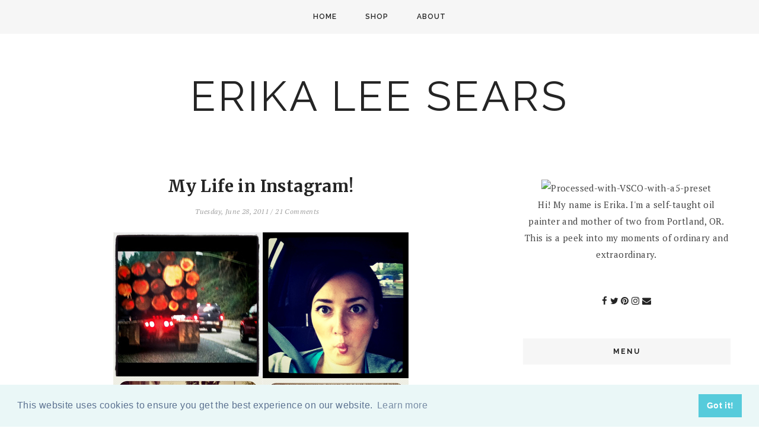

--- FILE ---
content_type: text/javascript; charset=UTF-8
request_url: http://www.atinyrocket.com/feeds/posts/default?callback=jQuery182049576465205273146_1769058026536&max-results=400&alt=json-in-script&_=1769058028495
body_size: 52847
content:
// API callback
jQuery182049576465205273146_1769058026536({"version":"1.0","encoding":"UTF-8","feed":{"xmlns":"http://www.w3.org/2005/Atom","xmlns$openSearch":"http://a9.com/-/spec/opensearchrss/1.0/","xmlns$blogger":"http://schemas.google.com/blogger/2008","xmlns$georss":"http://www.georss.org/georss","xmlns$gd":"http://schemas.google.com/g/2005","xmlns$thr":"http://purl.org/syndication/thread/1.0","id":{"$t":"tag:blogger.com,1999:blog-4517185993367978136"},"updated":{"$t":"2026-01-14T19:13:43.495-08:00"},"category":[{"term":"my work"},{"term":"#makeart2017"},{"term":"#makeart2016"},{"term":"#makeart2018"},{"term":"#makeart2019"},{"term":"#makeart2020"},{"term":"#makeart2015"},{"term":"#makeart2021"},{"term":"#makeart2022"},{"term":"#makeart2023"},{"term":"portland art"},{"term":"oil painting"},{"term":"big 500"},{"term":"#sketchbook"},{"term":"adventure"},{"term":"sketchbook"},{"term":"the big 500"},{"term":"Art"},{"term":"a painting a day"},{"term":"etsy"},{"term":"#12monthsofpaint"},{"term":"portland"},{"term":"big 100"},{"term":"baby"},{"term":"sketchbook project"},{"term":"88 strong"},{"term":"Featured"},{"term":"inspiration"},{"term":"peoples gallery"},{"term":"art love"},{"term":"+#makeart2022"},{"term":"`my work"},{"term":"art. portland art"},{"term":"creative everyday"},{"term":"DIY"},{"term":"#Featured"},{"term":"art portland"},{"term":"paris"},{"term":"tips"},{"term":"vintage"},{"term":"##makeart2021"},{"term":"#big500"},{"term":"#makeart2024"},{"term":"a tiny bee"},{"term":"big 400"},{"term":"daily painting"},{"term":"giveaway"},{"term":"hong kong"},{"term":"painting"},{"term":"pug"},{"term":"creativity"},{"term":"family"},{"term":"fine art"},{"term":"launch pad gallery"},{"term":"my  work"},{"term":"pdxart"},{"term":"photography"},{"term":"a creative link up"},{"term":"a tiny bee project"},{"term":"art everyday"},{"term":"gift guide"},{"term":"halloween"},{"term":"motivation monday"},{"term":"peoples art of portland"},{"term":"#mywork"},{"term":"Art 101"},{"term":"New York"},{"term":"an artist a day"},{"term":"art mail"},{"term":"drawing"},{"term":"everett"},{"term":"good foot"},{"term":"happy weekend"},{"term":"landscape"},{"term":"love show"},{"term":"new york city"},{"term":"rome"},{"term":"target"},{"term":"the artist way"},{"term":"the big 400"},{"term":"#makeare2021"},{"term":"#makeart"},{"term":"Alice Neel"},{"term":"Bend"},{"term":"MOMA"},{"term":"artist"},{"term":"big 200"},{"term":"chris haberman"},{"term":"christmas"},{"term":"converse"},{"term":"creative link up"},{"term":"fall"},{"term":"feast portland"},{"term":"friday"},{"term":"instagram"},{"term":"italy"},{"term":"kickstarter"},{"term":"las vegas"},{"term":"making art everyday 2015"},{"term":"modcloth"},{"term":"muse art and design"},{"term":"oilpainting"},{"term":"people's gallery"},{"term":"portland art museum"},{"term":"portland feast"},{"term":"portland fine art"},{"term":"portraits"},{"term":"pugs"},{"term":"sauvie's island"},{"term":"stripes"},{"term":"things to do in Portland"},{"term":"travel portland"},{"term":"what I wore"},{"term":"zine"},{"term":"#make"},{"term":"Astoria"},{"term":"Eat Portland"},{"term":"Eat Pray Love"},{"term":"Gretchen Rubin"},{"term":"Oregon"},{"term":"SE artwalk"},{"term":"The Happiness Project"},{"term":"Travel Sketching"},{"term":"Wordless Wednesday"},{"term":"alberta"},{"term":"anna magruder"},{"term":"art journal"},{"term":"art photography"},{"term":"art show"},{"term":"back to school"},{"term":"bali"},{"term":"ballerina"},{"term":"bellagio"},{"term":"blogging tips"},{"term":"commission painting"},{"term":"cruise"},{"term":"documentary"},{"term":"enormous tiny art"},{"term":"equilibrium"},{"term":"forever21"},{"term":"greece"},{"term":"hong kong project"},{"term":"jackson pollock"},{"term":"jason brown"},{"term":"land of nod"},{"term":"make art everyday"},{"term":"makeart2015"},{"term":"monday"},{"term":"monet"},{"term":"monster drawing rally"},{"term":"music playlist"},{"term":"my wok"},{"term":"nahcotta gallery"},{"term":"new orleans"},{"term":"nora"},{"term":"oil"},{"term":"people art of portland"},{"term":"pips"},{"term":"portland art museum monster drawing rally"},{"term":"portland blogger meet up"},{"term":"portland recomendations"},{"term":"portland tarot art show"},{"term":"portlandia"},{"term":"radio"},{"term":"recipe"},{"term":"retro"},{"term":"royal carribean"},{"term":"shabby apple"},{"term":"sketchbook project."},{"term":"still life"},{"term":"summer"},{"term":"sxsw"},{"term":"thanksgiving"},{"term":"thrift"},{"term":"thrifting"},{"term":"top 5"},{"term":"travel list"},{"term":"turkey"},{"term":"typewriter"},{"term":"uncommon goods"},{"term":"winston"},{"term":"#bbig500"},{"term":"#mak"},{"term":"#makeare2022"},{"term":"#makeart202"},{"term":"#sketchbook project"},{"term":"#spon"},{"term":"#targetwedding"},{"term":"18 mornings"},{"term":"30 day oil painting challenge"},{"term":"31"},{"term":"4th of july"},{"term":"5 creative activities"},{"term":"5 guys"},{"term":"5 tips"},{"term":"5 tips on quickening drying time"},{"term":"@Makeart2022"},{"term":"@makeart2023"},{"term":"Another planet"},{"term":"Art Race"},{"term":"Beach"},{"term":"Ben Sargent"},{"term":"Bushnell"},{"term":"CAP"},{"term":"Coast"},{"term":"Crete"},{"term":"Elizabeth Gilbert"},{"term":"GUY HEPNER"},{"term":"Galleria Nazionale d'Arte Moderna"},{"term":"Gallery Lune"},{"term":"HTC One X"},{"term":"Happier at Home"},{"term":"Hawaii"},{"term":"Home"},{"term":"I started a youtube"},{"term":"Kenny Harris"},{"term":"Makeart2021"},{"term":"Moorea Seal"},{"term":"Moxie"},{"term":"PCC"},{"term":"Polaroid OneStep SX-70 White\/Rainbow Camera with Q Light"},{"term":"Project House."},{"term":"Rock Creek Review"},{"term":"South East Portland Art Walk"},{"term":"The Carrie Diaries"},{"term":"The Pearl"},{"term":"Urban Outfitters"},{"term":"Yayoi Kusama"},{"term":"a collection of Portraiture and Botanicals"},{"term":"a creative life"},{"term":"a donut a day."},{"term":"a painting a day. #makeart2015"},{"term":"a painting day"},{"term":"a year of creative habits"},{"term":"about me"},{"term":"acropolis"},{"term":"airport"},{"term":"alive outpost"},{"term":"andres fergeson"},{"term":"andy warhol"},{"term":"animals in sweaters"},{"term":"anniversary rings for women"},{"term":"antique"},{"term":"antoine rose"},{"term":"apple games"},{"term":"apple pie bread recipe"},{"term":"april fools day"},{"term":"aqua"},{"term":"arcade games"},{"term":"around the art studio"},{"term":"art house coop"},{"term":"art inspiration"},{"term":"art mail. #make"},{"term":"art media"},{"term":"art studio"},{"term":"art supplies"},{"term":"art therapy"},{"term":"art. portland art open"},{"term":"artful blogging"},{"term":"artist residency"},{"term":"artistic gift guide"},{"term":"austin"},{"term":"baby costume"},{"term":"baby first halloween"},{"term":"baby halloween costume"},{"term":"baby hello kitty costume"},{"term":"baby onsie"},{"term":"baby's room"},{"term":"backabit"},{"term":"bait footwear"},{"term":"banksy"},{"term":"barbara corcoran"},{"term":"basil hallward gallery"},{"term":"be yourself together"},{"term":"bear labels"},{"term":"bee paper"},{"term":"ben giles"},{"term":"best brunch in portland"},{"term":"best coast"},{"term":"best podcasts"},{"term":"best sketchbook for oil paint or mixed media"},{"term":"beth galton"},{"term":"big 10000 hours"},{"term":"big 300"},{"term":"big buddha"},{"term":"big500"},{"term":"bird"},{"term":"birth story"},{"term":"birthday"},{"term":"black and white"},{"term":"blog makeover"},{"term":"blogging awards"},{"term":"bloglovin"},{"term":"blogroll"},{"term":"blogtoberfest"},{"term":"bloody mary"},{"term":"blue star"},{"term":"book recommendations"},{"term":"book storage"},{"term":"books"},{"term":"bourbon street"},{"term":"boy"},{"term":"breaking into the art world"},{"term":"briget the art scout"},{"term":"brook berman."},{"term":"brooklyn musuem"},{"term":"brownie hawk eye camera"},{"term":"bulldog"},{"term":"bump it"},{"term":"burgler"},{"term":"business tips"},{"term":"cake and tea"},{"term":"call to artsists"},{"term":"camera"},{"term":"cascade aids project. my work"},{"term":"cassino"},{"term":"catcher in the rye"},{"term":"catholic"},{"term":"cay lang"},{"term":"champagne"},{"term":"chanel number 5"},{"term":"channel mademoiselle"},{"term":"charlotte omens"},{"term":"cheryl strayed"},{"term":"china"},{"term":"chinese brushes"},{"term":"christmas cards"},{"term":"christmas movies"},{"term":"christmas tree"},{"term":"chuck close"},{"term":"chuck connelly"},{"term":"cindy sherman"},{"term":"cirque du soleil"},{"term":"city home portland"},{"term":"civitavecchia"},{"term":"coffee cup"},{"term":"coliseum"},{"term":"color"},{"term":"color blocking"},{"term":"color mixing"},{"term":"come as you are"},{"term":"commission holiday painting"},{"term":"commissioned holiday painting"},{"term":"commissioned portrait"},{"term":"conceptual"},{"term":"costume"},{"term":"crafty wonderland"},{"term":"creative"},{"term":"creative activities"},{"term":"creative book storage"},{"term":"creative endeavors"},{"term":"creative gift guide"},{"term":"creative podcasts"},{"term":"creative unblock"},{"term":"creative unblock challenge"},{"term":"creativebug"},{"term":"curate"},{"term":"curating"},{"term":"custom painting"},{"term":"cyndi lauper"},{"term":"cynthia rowley"},{"term":"daily art"},{"term":"daily outfit"},{"term":"daily pallet"},{"term":"darling press studio"},{"term":"date"},{"term":"design tips"},{"term":"diamond anniversary rings"},{"term":"diamond jewelry"},{"term":"digital art"},{"term":"dirty money"},{"term":"diy christmas card"},{"term":"diy door mat"},{"term":"diy gold leaf"},{"term":"dr seuss"},{"term":"drawing basics"},{"term":"drawing tips"},{"term":"dream journaling"},{"term":"egg press"},{"term":"eiffel tower"},{"term":"eleanor"},{"term":"election 2012"},{"term":"ellyn spragins"},{"term":"ephesus"},{"term":"erika lee sears"},{"term":"events"},{"term":"every day wine"},{"term":"exit through the gift shop"},{"term":"fab"},{"term":"fab.com"},{"term":"face 2 face"},{"term":"facing your fears"},{"term":"facing your fears as an artist"},{"term":"fall recipes"},{"term":"fan"},{"term":"fantasy photography"},{"term":"father's day gift guide"},{"term":"figurative"},{"term":"firmoo"},{"term":"firmoo giveaway"},{"term":"first day"},{"term":"first day of school pics"},{"term":"first friday"},{"term":"fleet foxes"},{"term":"floral"},{"term":"florals"},{"term":"food in jars"},{"term":"foster of the people"},{"term":"france"},{"term":"fredflare"},{"term":"free canning labels"},{"term":"free downloadable labels"},{"term":"french quarter"},{"term":"frick"},{"term":"gardening"},{"term":"gary vaynerchuck"},{"term":"gary vee"},{"term":"gelaskins"},{"term":"georgia o'keefe"},{"term":"gesso"},{"term":"girls guide to camping in style"},{"term":"giving up tv"},{"term":"gladiator"},{"term":"goggle"},{"term":"good life project"},{"term":"goodfoot"},{"term":"gorilla"},{"term":"green"},{"term":"greenhaulgh"},{"term":"grey gardens"},{"term":"grilled cheese grill"},{"term":"guggenheim"},{"term":"gyro"},{"term":"hal elrod"},{"term":"happy friday"},{"term":"happy socks"},{"term":"happy thanksgiving"},{"term":"hello lucky"},{"term":"helvetia"},{"term":"helvetia tavern"},{"term":"henry hargreaves"},{"term":"holiday gift guide"},{"term":"hong kong jockey club"},{"term":"hot"},{"term":"houndstooth"},{"term":"house of artemus"},{"term":"house of the virgin mary"},{"term":"how to be creative"},{"term":"how to become a better artist"},{"term":"how to buy art"},{"term":"how to distress a bookshelf"},{"term":"how to face your fears as a creative"},{"term":"how to hang art"},{"term":"how to oil paint"},{"term":"how to prep a canvas"},{"term":"how to screen print"},{"term":"how to start drawing"},{"term":"how to start oil painting"},{"term":"how to travel with oil paint"},{"term":"how to travel with solvents"},{"term":"how to unblock creativity"},{"term":"how to use resin"},{"term":"how to wire a painting"},{"term":"hpphoto challenge"},{"term":"iOS games"},{"term":"icon a show of portraits"},{"term":"if you were to be chased by a bear"},{"term":"ikea hack"},{"term":"illustration"},{"term":"imagination"},{"term":"imagine how creativity works"},{"term":"instagram challenge"},{"term":"instax"},{"term":"instpiration"},{"term":"iphone"},{"term":"its a pug's life"},{"term":"j jason horejs"},{"term":"jackpot records"},{"term":"japan"},{"term":"jenn feeney"},{"term":"jennifer mercedes"},{"term":"jolio guillebeau"},{"term":"jonah lehrer"},{"term":"jonathan adler"},{"term":"jonathan fields"},{"term":"julia cameron"},{"term":"julia roberts"},{"term":"just for fun"},{"term":"kelly neidig"},{"term":"kevin cooley"},{"term":"kiehls"},{"term":"kristy mitchell"},{"term":"la croix"},{"term":"lardo"},{"term":"last minute gift guide"},{"term":"last thursday"},{"term":"launchpad gallery"},{"term":"laund pad gallery."},{"term":"leah giberson"},{"term":"learn how to oil paint"},{"term":"lichtenstein"},{"term":"lists"},{"term":"living coral"},{"term":"lost in translation"},{"term":"lost lake"},{"term":"louvre"},{"term":"luck"},{"term":"mad men"},{"term":"mail"},{"term":"make art everyday in 2015"},{"term":"make it count"},{"term":"makeart"},{"term":"makeover"},{"term":"makeover vintage magazine rack"},{"term":"making art everyday"},{"term":"malcolm gladwell"},{"term":"manzanita"},{"term":"marshall white"},{"term":"mary sauer"},{"term":"mary's club"},{"term":"masia portland"},{"term":"maternity"},{"term":"mediteranean"},{"term":"merry christmas"},{"term":"merry christms"},{"term":"mike hollingshead"},{"term":"minnetonka"},{"term":"minted"},{"term":"mixed media original"},{"term":"modcloth. target"},{"term":"modern thrive"},{"term":"moleskin"},{"term":"mommy blog"},{"term":"monkey forest"},{"term":"morea seal"},{"term":"motivation"},{"term":"mt hood"},{"term":"muse"},{"term":"musee d'orsay"},{"term":"music"},{"term":"my art"},{"term":"my qork"},{"term":"my weekend list"},{"term":"my work#"},{"term":"my work."},{"term":"my workr"},{"term":"mykindofholiday"},{"term":"mywork"},{"term":"neel documentary"},{"term":"new mom"},{"term":"new year"},{"term":"new years"},{"term":"new york art"},{"term":"new york art show"},{"term":"nicole daughters"},{"term":"nicole linde"},{"term":"nike"},{"term":"no place like home"},{"term":"no seconds"},{"term":"not a lemon"},{"term":"ny work"},{"term":"nyc"},{"term":"oceans to ocean"},{"term":"oh baby"},{"term":"oil on canvas"},{"term":"oil painting for beginners"},{"term":"oil painting how to"},{"term":"oil painting tips"},{"term":"oil paintings"},{"term":"oldnavy"},{"term":"oleg oprisco"},{"term":"one river gallery"},{"term":"ootd"},{"term":"oregon wild fires"},{"term":"outliers"},{"term":"owl"},{"term":"oysterville"},{"term":"paint your art out"},{"term":"painting a day"},{"term":"painting everyday"},{"term":"painting practice"},{"term":"paintings"},{"term":"palette knives"},{"term":"pancake"},{"term":"pantones color of the year"},{"term":"paradise postcard show"},{"term":"paris lock"},{"term":"pdx art"},{"term":"pencil guide"},{"term":"pet portrait"},{"term":"photography tips"},{"term":"picker sisters"},{"term":"pickling spice recipe"},{"term":"pine states biscuit"},{"term":"pinterest"},{"term":"po boy"},{"term":"podcast favorites"},{"term":"pokla dots"},{"term":"polaroid"},{"term":"portland art open"},{"term":"portland artist"},{"term":"portland beauty"},{"term":"portland best donut"},{"term":"portland brunch"},{"term":"portland city art"},{"term":"portland donut"},{"term":"portland lanscape"},{"term":"portland open studios"},{"term":"portland preservation society"},{"term":"portland rhododendron gardens"},{"term":"portland sale"},{"term":"portland tarot"},{"term":"portland train station"},{"term":"portlandia art sale"},{"term":"portrait"},{"term":"portrait practice"},{"term":"pottery barn challenge"},{"term":"powells books"},{"term":"pregnancy"},{"term":"presspauseplay"},{"term":"product review"},{"term":"pumpkin"},{"term":"pumpkin patch"},{"term":"pursuing a creative life"},{"term":"quit your day job"},{"term":"rachel baran"},{"term":"ramps"},{"term":"randall tipton"},{"term":"reading"},{"term":"rebeeca shapiro"},{"term":"recap"},{"term":"recycled."},{"term":"redecorate"},{"term":"refrigerator crunchy dill pickles recipe"},{"term":"rhea footwear"},{"term":"road trips"},{"term":"robert roth"},{"term":"robotvision"},{"term":"roma"},{"term":"roman sculpture"},{"term":"saint germain"},{"term":"salinger"},{"term":"sammich"},{"term":"sarah kamsler"},{"term":"scrapbooking"},{"term":"screen print artwork"},{"term":"screenprinting"},{"term":"scribbles from the road"},{"term":"seaaw"},{"term":"sears family christmas card"},{"term":"self portrait"},{"term":"self portraits"},{"term":"shawn demerest"},{"term":"sicily"},{"term":"simpatica"},{"term":"siren nation"},{"term":"sketch book project"},{"term":"sketchbook guide"},{"term":"sketchbook ideas and tips"},{"term":"sketchbook recommendations"},{"term":"sketching"},{"term":"smile"},{"term":"snow"},{"term":"so many so many dead"},{"term":"somerset studio"},{"term":"spanish steps"},{"term":"sparrow"},{"term":"spinner galactic"},{"term":"spring"},{"term":"st peters"},{"term":"starry night"},{"term":"starving to successful"},{"term":"steve jobs"},{"term":"storage wars"},{"term":"studio 2507"},{"term":"stumptown"},{"term":"summer music"},{"term":"summer sports"},{"term":"sunglass warehouse"},{"term":"surreal photography"},{"term":"swoon"},{"term":"table redo"},{"term":"take the leap"},{"term":"tanner goods"},{"term":"taormina"},{"term":"target giveaway. giveaway"},{"term":"targetwedding"},{"term":"thank you"},{"term":"the accidental creative"},{"term":"the art of failure"},{"term":"the artful codgers"},{"term":"the big 200"},{"term":"the big 300"},{"term":"the good foot"},{"term":"the jealous curator"},{"term":"the lively show"},{"term":"the miracle morning"},{"term":"the moth"},{"term":"the pantheon"},{"term":"the peak"},{"term":"the pie spot"},{"term":"the thank you exconomy"},{"term":"the weekend"},{"term":"this and that"},{"term":"threadless"},{"term":"thw waffle window"},{"term":"tiffany's"},{"term":"tilamook"},{"term":"tillamook brunch village"},{"term":"tips on buying art"},{"term":"tips on getting started with oil paintings"},{"term":"tips on staining and stripping wood"},{"term":"to the tens"},{"term":"todd henry"},{"term":"top chef"},{"term":"total eclipse"},{"term":"travel Oregon"},{"term":"traveling art kit"},{"term":"traveling sketch"},{"term":"tree by kerri lee"},{"term":"trevi fountain"},{"term":"typewriter painting"},{"term":"ubud"},{"term":"ugly art room"},{"term":"unblock creativity"},{"term":"union and pine"},{"term":"urbanscapes"},{"term":"valentine"},{"term":"vatican"},{"term":"video"},{"term":"viewmaster"},{"term":"vincent van gogh"},{"term":"vintage camera"},{"term":"vintage mark XII Camera"},{"term":"vintage wall paper"},{"term":"wall art"},{"term":"water color set"},{"term":"weekend"},{"term":"weekly"},{"term":"what i know about success"},{"term":"what's in my bag"},{"term":"whats in my bag"},{"term":"why art is important"},{"term":"wild"},{"term":"wild:from lost to found on the pacific crest trail"},{"term":"wishlist"},{"term":"wonderland"},{"term":"work life balance"},{"term":"written"},{"term":"yellow bird"},{"term":"yellow typewriter"},{"term":"youtube"},{"term":"yum"},{"term":"yuna"},{"term":"zombies"}],"title":{"type":"text","$t":"ERIKA LEE SEARS"},"subtitle":{"type":"html","$t":""},"link":[{"rel":"http://schemas.google.com/g/2005#feed","type":"application/atom+xml","href":"http:\/\/www.atinyrocket.com\/feeds\/posts\/default"},{"rel":"self","type":"application/atom+xml","href":"http:\/\/www.blogger.com\/feeds\/4517185993367978136\/posts\/default?alt=json-in-script\u0026max-results=400"},{"rel":"alternate","type":"text/html","href":"http:\/\/www.atinyrocket.com\/"},{"rel":"hub","href":"http://pubsubhubbub.appspot.com/"},{"rel":"next","type":"application/atom+xml","href":"http:\/\/www.blogger.com\/feeds\/4517185993367978136\/posts\/default?alt=json-in-script\u0026start-index=401\u0026max-results=400"}],"author":[{"name":{"$t":"Erika Lee @ A Tiny Rocket"},"uri":{"$t":"http:\/\/www.blogger.com\/profile\/09816629751516005385"},"email":{"$t":"noreply@blogger.com"},"gd$image":{"rel":"http://schemas.google.com/g/2005#thumbnail","width":"31","height":"21","src":"\/\/blogger.googleusercontent.com\/img\/b\/R29vZ2xl\/AVvXsEgxsQGU9hGS96NaIWGrBayk3msskAEI28-TyIz9Vyeh-x862J_qel9Tms1WeK8wwK16gWq6dYqo2abAvnTOXzGoEGtB7wQYMYDFqNYnl06sx3xfy6wXrCWUPCzogRsfYvQ\/s1600\/*"}}],"generator":{"version":"7.00","uri":"http://www.blogger.com","$t":"Blogger"},"openSearch$totalResults":{"$t":"3569"},"openSearch$startIndex":{"$t":"1"},"openSearch$itemsPerPage":{"$t":"400"},"entry":[{"id":{"$t":"tag:blogger.com,1999:blog-4517185993367978136.post-7056273088606016147"},"published":{"$t":"2026-01-14T19:13:00.000-08:00"},"updated":{"$t":"2026-01-14T19:13:43.452-08:00"},"category":[{"scheme":"http://www.blogger.com/atom/ns#","term":"#Featured"},{"scheme":"http://www.blogger.com/atom/ns#","term":"Featured"}],"title":{"type":"text","$t":"January 2026 British Vogue"},"content":{"type":"html","$t":"\u003Cp\u003E\u0026nbsp;\u003C\/p\u003E\u003Cdiv class=\"separator\" style=\"clear: both; text-align: center;\"\u003E\u003Ca href=\"https:\/\/blogger.googleusercontent.com\/img\/b\/R29vZ2xl\/AVvXsEgZp52ah6_5C-3vkPPGI_gFWbLOP6gdYuRvkjglbpl0E2x5ORj-e33P9KnLJL37SiLipsa52nrDmLs2LJH0Fivhp2yopJB7oI5aa0ecf1Mke-55RENvvQu7uYSA90RQIYEzaM5aZVNlTzMhzaNtNfm3ECkGsSoaaNOPwNW805PD8GhmqDzlPTDRSuURCL68\/s5712\/IMG_9799%202.JPG\" imageanchor=\"1\" style=\"margin-left: 1em; margin-right: 1em;\"\u003E\u003Cimg border=\"0\" data-original-height=\"5712\" data-original-width=\"4284\" height=\"400\" src=\"https:\/\/blogger.googleusercontent.com\/img\/b\/R29vZ2xl\/AVvXsEgZp52ah6_5C-3vkPPGI_gFWbLOP6gdYuRvkjglbpl0E2x5ORj-e33P9KnLJL37SiLipsa52nrDmLs2LJH0Fivhp2yopJB7oI5aa0ecf1Mke-55RENvvQu7uYSA90RQIYEzaM5aZVNlTzMhzaNtNfm3ECkGsSoaaNOPwNW805PD8GhmqDzlPTDRSuURCL68\/w300-h400\/IMG_9799%202.JPG\" width=\"300\" \/\u003E\u003C\/a\u003E\u003C\/div\u003E\u003Cbr \/\u003E\u003Cp\u003E\u003C\/p\u003E\u003Cdiv class=\"separator\" style=\"clear: both; text-align: center;\"\u003E\u003Ca href=\"https:\/\/blogger.googleusercontent.com\/img\/b\/R29vZ2xl\/AVvXsEi5ey1ivK_4nu2mbKkbtAS3KB373LGvJBRL2rq4XGeqBCIqcMj2afjzhoFJnaAybV3EY8R5D7I6wBFKowpVFRDe2GTpCE5RFov2R0K90swch18iouoYk_ENhPiiB7Xz8rb4VUiUR9ckx1uW1JRQVdOlsAzLz9Q85Ai5Zk2_OZP3XisKXkXUwbn68zu2etJ_\/s5712\/IMG_9798%202.JPG\" imageanchor=\"1\" style=\"margin-left: 1em; margin-right: 1em;\"\u003E\u003Cimg border=\"0\" data-original-height=\"5712\" data-original-width=\"4284\" height=\"400\" src=\"https:\/\/blogger.googleusercontent.com\/img\/b\/R29vZ2xl\/AVvXsEi5ey1ivK_4nu2mbKkbtAS3KB373LGvJBRL2rq4XGeqBCIqcMj2afjzhoFJnaAybV3EY8R5D7I6wBFKowpVFRDe2GTpCE5RFov2R0K90swch18iouoYk_ENhPiiB7Xz8rb4VUiUR9ckx1uW1JRQVdOlsAzLz9Q85Ai5Zk2_OZP3XisKXkXUwbn68zu2etJ_\/w300-h400\/IMG_9798%202.JPG\" width=\"300\" \/\u003E\u003C\/a\u003E\u003C\/div\u003E\u003Cbr \/\u003E"},"link":[{"rel":"replies","type":"application/atom+xml","href":"http:\/\/www.atinyrocket.com\/feeds\/7056273088606016147\/comments\/default","title":"Post Comments"},{"rel":"replies","type":"text/html","href":"http:\/\/www.blogger.com\/comment\/fullpage\/post\/4517185993367978136\/7056273088606016147","title":"0 Comments"},{"rel":"edit","type":"application/atom+xml","href":"http:\/\/www.blogger.com\/feeds\/4517185993367978136\/posts\/default\/7056273088606016147"},{"rel":"self","type":"application/atom+xml","href":"http:\/\/www.blogger.com\/feeds\/4517185993367978136\/posts\/default\/7056273088606016147"},{"rel":"alternate","type":"text/html","href":"http:\/\/www.atinyrocket.com\/2026\/01\/january-2026-british-vogue.html","title":"January 2026 British Vogue"}],"author":[{"name":{"$t":"Erika Lee @ A Tiny Rocket"},"uri":{"$t":"http:\/\/www.blogger.com\/profile\/09816629751516005385"},"email":{"$t":"noreply@blogger.com"},"gd$image":{"rel":"http://schemas.google.com/g/2005#thumbnail","width":"31","height":"21","src":"\/\/blogger.googleusercontent.com\/img\/b\/R29vZ2xl\/AVvXsEgxsQGU9hGS96NaIWGrBayk3msskAEI28-TyIz9Vyeh-x862J_qel9Tms1WeK8wwK16gWq6dYqo2abAvnTOXzGoEGtB7wQYMYDFqNYnl06sx3xfy6wXrCWUPCzogRsfYvQ\/s1600\/*"}}],"media$thumbnail":{"xmlns$media":"http://search.yahoo.com/mrss/","url":"https:\/\/blogger.googleusercontent.com\/img\/b\/R29vZ2xl\/AVvXsEgZp52ah6_5C-3vkPPGI_gFWbLOP6gdYuRvkjglbpl0E2x5ORj-e33P9KnLJL37SiLipsa52nrDmLs2LJH0Fivhp2yopJB7oI5aa0ecf1Mke-55RENvvQu7uYSA90RQIYEzaM5aZVNlTzMhzaNtNfm3ECkGsSoaaNOPwNW805PD8GhmqDzlPTDRSuURCL68\/s72-w300-h400-c\/IMG_9799%202.JPG","height":"72","width":"72"},"thr$total":{"$t":"0"}},{"id":{"$t":"tag:blogger.com,1999:blog-4517185993367978136.post-2414479246461834616"},"published":{"$t":"2025-12-01T19:08:00.000-08:00"},"updated":{"$t":"2026-01-14T19:12:13.342-08:00"},"category":[{"scheme":"http://www.blogger.com/atom/ns#","term":"#Featured"},{"scheme":"http://www.blogger.com/atom/ns#","term":"Featured"}],"title":{"type":"text","$t":"December 2025 German Vogue"},"content":{"type":"html","$t":"\u003Cp\u003E\u003C\/p\u003E\u003Cdiv class=\"separator\" style=\"clear: both; text-align: center;\"\u003E\u003Ca href=\"https:\/\/blogger.googleusercontent.com\/img\/b\/R29vZ2xl\/AVvXsEgCI94p4TV29gnbHyz2XNu4yctilelXoi5V20B07OnOhJGqTjhl0CSqaQwZAm8_SukrS7gshGn3jSA0OXzyNscpCIat5tJ8Q7IjQz4jiQW1mxP9wAj700VsWX65gTU3LkmMojk3lhMFfAHvcWrz_uCa63bF5QNqo-EOhXNBTkB7DwkosKs3vJomEfyQRmDp\/s5712\/IMG_9796.JPG\" imageanchor=\"1\" style=\"margin-left: 1em; margin-right: 1em;\"\u003E\u003Cimg border=\"0\" data-original-height=\"5712\" data-original-width=\"4284\" height=\"400\" src=\"https:\/\/blogger.googleusercontent.com\/img\/b\/R29vZ2xl\/AVvXsEgCI94p4TV29gnbHyz2XNu4yctilelXoi5V20B07OnOhJGqTjhl0CSqaQwZAm8_SukrS7gshGn3jSA0OXzyNscpCIat5tJ8Q7IjQz4jiQW1mxP9wAj700VsWX65gTU3LkmMojk3lhMFfAHvcWrz_uCa63bF5QNqo-EOhXNBTkB7DwkosKs3vJomEfyQRmDp\/w300-h400\/IMG_9796.JPG\" width=\"300\" \/\u003E\u003C\/a\u003E\u003C\/div\u003E\u003Cdiv class=\"separator\" style=\"clear: both; text-align: center;\"\u003E\u003Ca href=\"https:\/\/blogger.googleusercontent.com\/img\/b\/R29vZ2xl\/AVvXsEhbw4PLZvAPBnOJLhzVwvqUGGCAIBir828J0VsNuaeMhtyx69l3ZEl3NV5xM7a-k09aRyVIT9WCMkarfH80TjpJQmxHZneNOYHdUWuMTnB9p00ePrZ5wfMxgSFzeuwCl5Ab9zoFjVkGIrCuSlUb6BxxhzznIg2R9MEqhHgMHaOBzDXhAs1sOqQeqHSt8B7C\/s5712\/IMG_9794.JPG\" imageanchor=\"1\" style=\"margin-left: 1em; margin-right: 1em;\"\u003E\u003Cimg border=\"0\" data-original-height=\"5712\" data-original-width=\"4284\" height=\"400\" src=\"https:\/\/blogger.googleusercontent.com\/img\/b\/R29vZ2xl\/AVvXsEhbw4PLZvAPBnOJLhzVwvqUGGCAIBir828J0VsNuaeMhtyx69l3ZEl3NV5xM7a-k09aRyVIT9WCMkarfH80TjpJQmxHZneNOYHdUWuMTnB9p00ePrZ5wfMxgSFzeuwCl5Ab9zoFjVkGIrCuSlUb6BxxhzznIg2R9MEqhHgMHaOBzDXhAs1sOqQeqHSt8B7C\/w300-h400\/IMG_9794.JPG\" width=\"300\" \/\u003E\u003C\/a\u003E\u003C\/div\u003E\u003Cbr \/\u003E\u003Cdiv class=\"separator\" style=\"clear: both; text-align: center;\"\u003E\u003Cbr \/\u003E\u003C\/div\u003E\u003Cbr \/\u003E\u0026nbsp;\u003Cp\u003E\u003C\/p\u003E"},"link":[{"rel":"replies","type":"application/atom+xml","href":"http:\/\/www.atinyrocket.com\/feeds\/2414479246461834616\/comments\/default","title":"Post Comments"},{"rel":"replies","type":"text/html","href":"http:\/\/www.blogger.com\/comment\/fullpage\/post\/4517185993367978136\/2414479246461834616","title":"0 Comments"},{"rel":"edit","type":"application/atom+xml","href":"http:\/\/www.blogger.com\/feeds\/4517185993367978136\/posts\/default\/2414479246461834616"},{"rel":"self","type":"application/atom+xml","href":"http:\/\/www.blogger.com\/feeds\/4517185993367978136\/posts\/default\/2414479246461834616"},{"rel":"alternate","type":"text/html","href":"http:\/\/www.atinyrocket.com\/2025\/12\/december-2025-german-vogue.html","title":"December 2025 German Vogue"}],"author":[{"name":{"$t":"Erika Lee @ A Tiny Rocket"},"uri":{"$t":"http:\/\/www.blogger.com\/profile\/09816629751516005385"},"email":{"$t":"noreply@blogger.com"},"gd$image":{"rel":"http://schemas.google.com/g/2005#thumbnail","width":"31","height":"21","src":"\/\/blogger.googleusercontent.com\/img\/b\/R29vZ2xl\/AVvXsEgxsQGU9hGS96NaIWGrBayk3msskAEI28-TyIz9Vyeh-x862J_qel9Tms1WeK8wwK16gWq6dYqo2abAvnTOXzGoEGtB7wQYMYDFqNYnl06sx3xfy6wXrCWUPCzogRsfYvQ\/s1600\/*"}}],"media$thumbnail":{"xmlns$media":"http://search.yahoo.com/mrss/","url":"https:\/\/blogger.googleusercontent.com\/img\/b\/R29vZ2xl\/AVvXsEgCI94p4TV29gnbHyz2XNu4yctilelXoi5V20B07OnOhJGqTjhl0CSqaQwZAm8_SukrS7gshGn3jSA0OXzyNscpCIat5tJ8Q7IjQz4jiQW1mxP9wAj700VsWX65gTU3LkmMojk3lhMFfAHvcWrz_uCa63bF5QNqo-EOhXNBTkB7DwkosKs3vJomEfyQRmDp\/s72-w300-h400-c\/IMG_9796.JPG","height":"72","width":"72"},"thr$total":{"$t":"0"}},{"id":{"$t":"tag:blogger.com,1999:blog-4517185993367978136.post-8841517405159795689"},"published":{"$t":"2025-05-28T12:48:00.000-07:00"},"updated":{"$t":"2025-05-28T12:48:01.760-07:00"},"category":[{"scheme":"http://www.blogger.com/atom/ns#","term":"#Featured"},{"scheme":"http://www.blogger.com/atom/ns#","term":"Featured"}],"title":{"type":"text","$t":"Lemons to Olives"},"content":{"type":"html","$t":"\u003Cp\u003E\u003C\/p\u003E\u003Cdiv class=\"separator\" style=\"clear: both; text-align: center;\"\u003E\u003Ca href=\"https:\/\/blogger.googleusercontent.com\/img\/b\/R29vZ2xl\/AVvXsEjd2sbkk7IGS4LMItF0zj-ERYOxg8B1wxElNl7TQ131k7zE2FvlzjQoEvgSLC7lbvuG2czVeDjvIQmrQNRaKNSm0aJ4BLAjsoXnX6eFwtF3rlEPxcWzLyhucGYH5iKIXLGCVNyQeMzI28QE8q2tocvIp66YWFwzUqg88Sc08m_Rrx063fPp4kseCdDDUiWx\/s2084\/315A4410%202.JPG\" imageanchor=\"1\" style=\"margin-left: 1em; margin-right: 1em;\"\u003E\u003Cimg border=\"0\" data-original-height=\"2084\" data-original-width=\"1389\" height=\"320\" src=\"https:\/\/blogger.googleusercontent.com\/img\/b\/R29vZ2xl\/AVvXsEjd2sbkk7IGS4LMItF0zj-ERYOxg8B1wxElNl7TQ131k7zE2FvlzjQoEvgSLC7lbvuG2czVeDjvIQmrQNRaKNSm0aJ4BLAjsoXnX6eFwtF3rlEPxcWzLyhucGYH5iKIXLGCVNyQeMzI28QE8q2tocvIp66YWFwzUqg88Sc08m_Rrx063fPp4kseCdDDUiWx\/s320\/315A4410%202.JPG\" width=\"213\" \/\u003E\u003C\/a\u003E\u003C\/div\u003E\u003Cdiv class=\"separator\" style=\"clear: both; text-align: center;\"\u003E\u003Ca href=\"https:\/\/blogger.googleusercontent.com\/img\/b\/R29vZ2xl\/AVvXsEhY35oD6BJtmf-RxCw0kFGT5K3r1Ic_JV8t2JERwfPGE9Edtu_19NjJnBKXdUFnKK7-MmdYhyF_OwClZK6YRnSQF69xVMpTAWyxKpEB6U1lPd7EYon-j2B9J41QUZmfJd0ZM1XrE-i_Q_wBirDwdthNs_rBFb6VGXr0sKjIrE0pK5ZQkeuaj7t-oEnFb0YC\/s2084\/315A4451%202.JPG\" imageanchor=\"1\" style=\"margin-left: 1em; margin-right: 1em;\"\u003E\u003Cimg border=\"0\" data-original-height=\"2084\" data-original-width=\"1389\" height=\"320\" src=\"https:\/\/blogger.googleusercontent.com\/img\/b\/R29vZ2xl\/AVvXsEhY35oD6BJtmf-RxCw0kFGT5K3r1Ic_JV8t2JERwfPGE9Edtu_19NjJnBKXdUFnKK7-MmdYhyF_OwClZK6YRnSQF69xVMpTAWyxKpEB6U1lPd7EYon-j2B9J41QUZmfJd0ZM1XrE-i_Q_wBirDwdthNs_rBFb6VGXr0sKjIrE0pK5ZQkeuaj7t-oEnFb0YC\/s320\/315A4451%202.JPG\" width=\"213\" \/\u003E\u003C\/a\u003E\u003C\/div\u003E\u003Cdiv class=\"separator\" style=\"clear: both; text-align: center;\"\u003E\u003Ca href=\"https:\/\/blogger.googleusercontent.com\/img\/b\/R29vZ2xl\/AVvXsEiK6PXw_3OeE6X8FnmKGWamWT31SdmXL5L0JUVTEpZUgzmHIsgdLIO3QsMIYr1sCkO33fMmpuNP_lsjz76hptLQuY7ZUWzl6jQ5lIdATIbLka8DojJJnMPpKcV8Fg_7zFfpHcUAewABs1splkcQo5aC6phgePbhMP0SQYGym___45gq7-cil-u7Tj-U-TTz\/s2084\/315A4393%202.JPG\" imageanchor=\"1\" style=\"margin-left: 1em; margin-right: 1em;\"\u003E\u003Cimg border=\"0\" data-original-height=\"2084\" data-original-width=\"1389\" height=\"320\" src=\"https:\/\/blogger.googleusercontent.com\/img\/b\/R29vZ2xl\/AVvXsEiK6PXw_3OeE6X8FnmKGWamWT31SdmXL5L0JUVTEpZUgzmHIsgdLIO3QsMIYr1sCkO33fMmpuNP_lsjz76hptLQuY7ZUWzl6jQ5lIdATIbLka8DojJJnMPpKcV8Fg_7zFfpHcUAewABs1splkcQo5aC6phgePbhMP0SQYGym___45gq7-cil-u7Tj-U-TTz\/s320\/315A4393%202.JPG\" width=\"213\" \/\u003E\u003C\/a\u003E\u003C\/div\u003E\u003Cdiv class=\"separator\" style=\"clear: both; text-align: center;\"\u003E\u003Ca href=\"https:\/\/blogger.googleusercontent.com\/img\/b\/R29vZ2xl\/AVvXsEhOirjYCyBVgcsfwscLSpGOGInESYC4XbGuztWXGqTiViO7iCtY1pWO1SVqEp2P4lwXUl-uTkT1fJZsxUbGSkkDp6UXUsrD6SMJMX4XNeAcgvQ2LIUAYggPpXbOmAJlIZgAWRur92ucG0C5cvZ_qL0e0TqOxtlBFHqAcoqqWiLl-3gKZ38CvqrITcKs79_c\/s2084\/315A5083.JPG\" imageanchor=\"1\" style=\"margin-left: 1em; margin-right: 1em;\"\u003E\u003Cimg border=\"0\" data-original-height=\"2084\" data-original-width=\"1389\" height=\"320\" src=\"https:\/\/blogger.googleusercontent.com\/img\/b\/R29vZ2xl\/AVvXsEhOirjYCyBVgcsfwscLSpGOGInESYC4XbGuztWXGqTiViO7iCtY1pWO1SVqEp2P4lwXUl-uTkT1fJZsxUbGSkkDp6UXUsrD6SMJMX4XNeAcgvQ2LIUAYggPpXbOmAJlIZgAWRur92ucG0C5cvZ_qL0e0TqOxtlBFHqAcoqqWiLl-3gKZ38CvqrITcKs79_c\/s320\/315A5083.JPG\" width=\"213\" \/\u003E\u003C\/a\u003E\u003C\/div\u003E\u003Cp\u003E\u003Cbr \/\u003E\u003C\/p\u003EA few snippets from my solo show \"Lemons to Olives\" at Square One gallery in St. Louis\u0026nbsp;\u003Cp\u003E\u003C\/p\u003E\u003Cp\u003E\u003Cbr \/\u003E\u003C\/p\u003E\u003Cdiv class=\"separator\" style=\"clear: both; text-align: center;\"\u003E\u003Cbr \/\u003E\u003C\/div\u003E\u003Cbr \/\u003E\u0026nbsp;\u003Cp\u003E\u003C\/p\u003E"},"link":[{"rel":"replies","type":"application/atom+xml","href":"http:\/\/www.atinyrocket.com\/feeds\/8841517405159795689\/comments\/default","title":"Post Comments"},{"rel":"replies","type":"text/html","href":"http:\/\/www.blogger.com\/comment\/fullpage\/post\/4517185993367978136\/8841517405159795689","title":"0 Comments"},{"rel":"edit","type":"application/atom+xml","href":"http:\/\/www.blogger.com\/feeds\/4517185993367978136\/posts\/default\/8841517405159795689"},{"rel":"self","type":"application/atom+xml","href":"http:\/\/www.blogger.com\/feeds\/4517185993367978136\/posts\/default\/8841517405159795689"},{"rel":"alternate","type":"text/html","href":"http:\/\/www.atinyrocket.com\/2025\/05\/lemons-to-olives.html","title":"Lemons to Olives"}],"author":[{"name":{"$t":"Erika Lee @ A Tiny Rocket"},"uri":{"$t":"http:\/\/www.blogger.com\/profile\/09816629751516005385"},"email":{"$t":"noreply@blogger.com"},"gd$image":{"rel":"http://schemas.google.com/g/2005#thumbnail","width":"31","height":"21","src":"\/\/blogger.googleusercontent.com\/img\/b\/R29vZ2xl\/AVvXsEgxsQGU9hGS96NaIWGrBayk3msskAEI28-TyIz9Vyeh-x862J_qel9Tms1WeK8wwK16gWq6dYqo2abAvnTOXzGoEGtB7wQYMYDFqNYnl06sx3xfy6wXrCWUPCzogRsfYvQ\/s1600\/*"}}],"media$thumbnail":{"xmlns$media":"http://search.yahoo.com/mrss/","url":"https:\/\/blogger.googleusercontent.com\/img\/b\/R29vZ2xl\/AVvXsEjd2sbkk7IGS4LMItF0zj-ERYOxg8B1wxElNl7TQ131k7zE2FvlzjQoEvgSLC7lbvuG2czVeDjvIQmrQNRaKNSm0aJ4BLAjsoXnX6eFwtF3rlEPxcWzLyhucGYH5iKIXLGCVNyQeMzI28QE8q2tocvIp66YWFwzUqg88Sc08m_Rrx063fPp4kseCdDDUiWx\/s72-c\/315A4410%202.JPG","height":"72","width":"72"},"thr$total":{"$t":"0"}},{"id":{"$t":"tag:blogger.com,1999:blog-4517185993367978136.post-3065561820621965203"},"published":{"$t":"2025-04-08T19:06:00.000-07:00"},"updated":{"$t":"2026-01-14T19:08:13.616-08:00"},"title":{"type":"text","$t":"Pink Lemonade "},"content":{"type":"html","$t":"\u003Cp\u003E\u003C\/p\u003E\u003Cdiv class=\"separator\" style=\"clear: both; text-align: center;\"\u003E\u003Ca href=\"https:\/\/blogger.googleusercontent.com\/img\/b\/R29vZ2xl\/AVvXsEgEPYugb0Rcf6bf34VFtDcM56OmKkNmNXWnankgJ1JS7-3UDBkDZykISbeV_Tis_Flc1Eddz_FYwlJgQhQszofcWPQTCLwNnhT2Bnbk9CQ3_l0YQL4MutUS9CjWreIUb2-0CbnT5e1CjBqAA_cxySADMow7DX6td-Aw7V9OX-lTvraskhpvcyoAqIpfbKzS\/s1320\/IMG_9963.jpg\" imageanchor=\"1\" style=\"margin-left: 1em; margin-right: 1em;\"\u003E\u003Cimg border=\"0\" data-original-height=\"1034\" data-original-width=\"1320\" height=\"251\" src=\"https:\/\/blogger.googleusercontent.com\/img\/b\/R29vZ2xl\/AVvXsEgEPYugb0Rcf6bf34VFtDcM56OmKkNmNXWnankgJ1JS7-3UDBkDZykISbeV_Tis_Flc1Eddz_FYwlJgQhQszofcWPQTCLwNnhT2Bnbk9CQ3_l0YQL4MutUS9CjWreIUb2-0CbnT5e1CjBqAA_cxySADMow7DX6td-Aw7V9OX-lTvraskhpvcyoAqIpfbKzS\/s320\/IMG_9963.jpg\" width=\"320\" \/\u003E\u003C\/a\u003E\u003C\/div\u003E\u003Cbr \/\u003E\u0026nbsp;\u003Cp\u003E\u003C\/p\u003E"},"link":[{"rel":"replies","type":"application/atom+xml","href":"http:\/\/www.atinyrocket.com\/feeds\/3065561820621965203\/comments\/default","title":"Post Comments"},{"rel":"replies","type":"text/html","href":"http:\/\/www.blogger.com\/comment\/fullpage\/post\/4517185993367978136\/3065561820621965203","title":"0 Comments"},{"rel":"edit","type":"application/atom+xml","href":"http:\/\/www.blogger.com\/feeds\/4517185993367978136\/posts\/default\/3065561820621965203"},{"rel":"self","type":"application/atom+xml","href":"http:\/\/www.blogger.com\/feeds\/4517185993367978136\/posts\/default\/3065561820621965203"},{"rel":"alternate","type":"text/html","href":"http:\/\/www.atinyrocket.com\/2025\/04\/pink-lemonade.html","title":"Pink Lemonade "}],"author":[{"name":{"$t":"Erika Lee @ A Tiny Rocket"},"uri":{"$t":"http:\/\/www.blogger.com\/profile\/09816629751516005385"},"email":{"$t":"noreply@blogger.com"},"gd$image":{"rel":"http://schemas.google.com/g/2005#thumbnail","width":"31","height":"21","src":"\/\/blogger.googleusercontent.com\/img\/b\/R29vZ2xl\/AVvXsEgxsQGU9hGS96NaIWGrBayk3msskAEI28-TyIz9Vyeh-x862J_qel9Tms1WeK8wwK16gWq6dYqo2abAvnTOXzGoEGtB7wQYMYDFqNYnl06sx3xfy6wXrCWUPCzogRsfYvQ\/s1600\/*"}}],"media$thumbnail":{"xmlns$media":"http://search.yahoo.com/mrss/","url":"https:\/\/blogger.googleusercontent.com\/img\/b\/R29vZ2xl\/AVvXsEgEPYugb0Rcf6bf34VFtDcM56OmKkNmNXWnankgJ1JS7-3UDBkDZykISbeV_Tis_Flc1Eddz_FYwlJgQhQszofcWPQTCLwNnhT2Bnbk9CQ3_l0YQL4MutUS9CjWreIUb2-0CbnT5e1CjBqAA_cxySADMow7DX6td-Aw7V9OX-lTvraskhpvcyoAqIpfbKzS\/s72-c\/IMG_9963.jpg","height":"72","width":"72"},"thr$total":{"$t":"0"}},{"id":{"$t":"tag:blogger.com,1999:blog-4517185993367978136.post-8875132108298357712"},"published":{"$t":"2025-04-02T19:04:00.000-07:00"},"updated":{"$t":"2026-01-14T19:05:58.987-08:00"},"title":{"type":"text","$t":"Grapefruit"},"content":{"type":"html","$t":"\u003Cp\u003E\u003C\/p\u003E\u003Cdiv class=\"separator\" style=\"clear: both; text-align: center;\"\u003E\u003Ca href=\"https:\/\/blogger.googleusercontent.com\/img\/b\/R29vZ2xl\/AVvXsEg9T7bTw2EtuS1ieNSoAqOw1IWLaEgDanCBXbOEMZiEh9_YTu6KdWfNGqHWdaviGUaeNqGvMI5Rqt5CsMELNbZNzfs5teoVScgb5a0gG3EfpYBsQB22h3N8SSL2Nh5NqyQXEa7Lgl7gRZbXz1YdWQ4UCXSfv6Dp_KgqJzFc2N10ojBg5Y2hGMk7KN-fpn3n\/s1320\/IMG_9962.jpg\" imageanchor=\"1\" style=\"margin-left: 1em; margin-right: 1em;\"\u003E\u003Cimg border=\"0\" data-original-height=\"1080\" data-original-width=\"1320\" height=\"262\" src=\"https:\/\/blogger.googleusercontent.com\/img\/b\/R29vZ2xl\/AVvXsEg9T7bTw2EtuS1ieNSoAqOw1IWLaEgDanCBXbOEMZiEh9_YTu6KdWfNGqHWdaviGUaeNqGvMI5Rqt5CsMELNbZNzfs5teoVScgb5a0gG3EfpYBsQB22h3N8SSL2Nh5NqyQXEa7Lgl7gRZbXz1YdWQ4UCXSfv6Dp_KgqJzFc2N10ojBg5Y2hGMk7KN-fpn3n\/s320\/IMG_9962.jpg\" width=\"320\" \/\u003E\u003C\/a\u003E\u003C\/div\u003E\u003Cbr \/\u003E\u0026nbsp;\u003Cp\u003E\u003C\/p\u003E"},"link":[{"rel":"replies","type":"application/atom+xml","href":"http:\/\/www.atinyrocket.com\/feeds\/8875132108298357712\/comments\/default","title":"Post Comments"},{"rel":"replies","type":"text/html","href":"http:\/\/www.blogger.com\/comment\/fullpage\/post\/4517185993367978136\/8875132108298357712","title":"0 Comments"},{"rel":"edit","type":"application/atom+xml","href":"http:\/\/www.blogger.com\/feeds\/4517185993367978136\/posts\/default\/8875132108298357712"},{"rel":"self","type":"application/atom+xml","href":"http:\/\/www.blogger.com\/feeds\/4517185993367978136\/posts\/default\/8875132108298357712"},{"rel":"alternate","type":"text/html","href":"http:\/\/www.atinyrocket.com\/2025\/04\/grapefruit.html","title":"Grapefruit"}],"author":[{"name":{"$t":"Erika Lee @ A Tiny Rocket"},"uri":{"$t":"http:\/\/www.blogger.com\/profile\/09816629751516005385"},"email":{"$t":"noreply@blogger.com"},"gd$image":{"rel":"http://schemas.google.com/g/2005#thumbnail","width":"31","height":"21","src":"\/\/blogger.googleusercontent.com\/img\/b\/R29vZ2xl\/AVvXsEgxsQGU9hGS96NaIWGrBayk3msskAEI28-TyIz9Vyeh-x862J_qel9Tms1WeK8wwK16gWq6dYqo2abAvnTOXzGoEGtB7wQYMYDFqNYnl06sx3xfy6wXrCWUPCzogRsfYvQ\/s1600\/*"}}],"media$thumbnail":{"xmlns$media":"http://search.yahoo.com/mrss/","url":"https:\/\/blogger.googleusercontent.com\/img\/b\/R29vZ2xl\/AVvXsEg9T7bTw2EtuS1ieNSoAqOw1IWLaEgDanCBXbOEMZiEh9_YTu6KdWfNGqHWdaviGUaeNqGvMI5Rqt5CsMELNbZNzfs5teoVScgb5a0gG3EfpYBsQB22h3N8SSL2Nh5NqyQXEa7Lgl7gRZbXz1YdWQ4UCXSfv6Dp_KgqJzFc2N10ojBg5Y2hGMk7KN-fpn3n\/s72-c\/IMG_9962.jpg","height":"72","width":"72"},"thr$total":{"$t":"0"}},{"id":{"$t":"tag:blogger.com,1999:blog-4517185993367978136.post-7088423773479187220"},"published":{"$t":"2025-03-28T19:03:00.000-07:00"},"updated":{"$t":"2026-01-14T19:04:39.357-08:00"},"title":{"type":"text","$t":"Pink Martinis"},"content":{"type":"html","$t":"\u003Cp\u003E\u003C\/p\u003E\u003Cdiv class=\"separator\" style=\"clear: both; text-align: center;\"\u003E\u003Ca href=\"https:\/\/blogger.googleusercontent.com\/img\/b\/R29vZ2xl\/AVvXsEjV7dTShQ_svtESOOoTU57qffzdJnTDNPYIAvYJu6yOhJrPnd-VaXGtOcYuwTg_8ReBaxC_PJC3h2XfeidV7MtntL8LFWojWTBFJUY7GsWzSm9oCWuhVWb8YdINDMhFnOIbY8WQ-NvxZ3DCwPQ4KPvdQFUc2_FvU9Sjg7OUyFRoUm9oVrzN2IBT1ZlLYLN6\/s1320\/IMG_9961.jpg\" imageanchor=\"1\" style=\"margin-left: 1em; margin-right: 1em;\"\u003E\u003Cimg border=\"0\" data-original-height=\"1294\" data-original-width=\"1320\" height=\"314\" src=\"https:\/\/blogger.googleusercontent.com\/img\/b\/R29vZ2xl\/AVvXsEjV7dTShQ_svtESOOoTU57qffzdJnTDNPYIAvYJu6yOhJrPnd-VaXGtOcYuwTg_8ReBaxC_PJC3h2XfeidV7MtntL8LFWojWTBFJUY7GsWzSm9oCWuhVWb8YdINDMhFnOIbY8WQ-NvxZ3DCwPQ4KPvdQFUc2_FvU9Sjg7OUyFRoUm9oVrzN2IBT1ZlLYLN6\/s320\/IMG_9961.jpg\" width=\"320\" \/\u003E\u003C\/a\u003E\u003C\/div\u003E\u003Cbr \/\u003E\u0026nbsp;\u003Cp\u003E\u003C\/p\u003E"},"link":[{"rel":"replies","type":"application/atom+xml","href":"http:\/\/www.atinyrocket.com\/feeds\/7088423773479187220\/comments\/default","title":"Post Comments"},{"rel":"replies","type":"text/html","href":"http:\/\/www.blogger.com\/comment\/fullpage\/post\/4517185993367978136\/7088423773479187220","title":"0 Comments"},{"rel":"edit","type":"application/atom+xml","href":"http:\/\/www.blogger.com\/feeds\/4517185993367978136\/posts\/default\/7088423773479187220"},{"rel":"self","type":"application/atom+xml","href":"http:\/\/www.blogger.com\/feeds\/4517185993367978136\/posts\/default\/7088423773479187220"},{"rel":"alternate","type":"text/html","href":"http:\/\/www.atinyrocket.com\/2025\/03\/pink-martinis.html","title":"Pink Martinis"}],"author":[{"name":{"$t":"Erika Lee @ A Tiny Rocket"},"uri":{"$t":"http:\/\/www.blogger.com\/profile\/09816629751516005385"},"email":{"$t":"noreply@blogger.com"},"gd$image":{"rel":"http://schemas.google.com/g/2005#thumbnail","width":"31","height":"21","src":"\/\/blogger.googleusercontent.com\/img\/b\/R29vZ2xl\/AVvXsEgxsQGU9hGS96NaIWGrBayk3msskAEI28-TyIz9Vyeh-x862J_qel9Tms1WeK8wwK16gWq6dYqo2abAvnTOXzGoEGtB7wQYMYDFqNYnl06sx3xfy6wXrCWUPCzogRsfYvQ\/s1600\/*"}}],"media$thumbnail":{"xmlns$media":"http://search.yahoo.com/mrss/","url":"https:\/\/blogger.googleusercontent.com\/img\/b\/R29vZ2xl\/AVvXsEjV7dTShQ_svtESOOoTU57qffzdJnTDNPYIAvYJu6yOhJrPnd-VaXGtOcYuwTg_8ReBaxC_PJC3h2XfeidV7MtntL8LFWojWTBFJUY7GsWzSm9oCWuhVWb8YdINDMhFnOIbY8WQ-NvxZ3DCwPQ4KPvdQFUc2_FvU9Sjg7OUyFRoUm9oVrzN2IBT1ZlLYLN6\/s72-c\/IMG_9961.jpg","height":"72","width":"72"},"thr$total":{"$t":"0"}},{"id":{"$t":"tag:blogger.com,1999:blog-4517185993367978136.post-3295963187639705761"},"published":{"$t":"2025-03-25T19:01:00.000-07:00"},"updated":{"$t":"2026-01-14T19:02:03.739-08:00"},"title":{"type":"text","$t":"Adult Happy Meal"},"content":{"type":"html","$t":"\u003Cp\u003E\u003C\/p\u003E\u003Cdiv class=\"separator\" style=\"clear: both; text-align: center;\"\u003E\u003Ca href=\"https:\/\/blogger.googleusercontent.com\/img\/b\/R29vZ2xl\/AVvXsEjHPKCJrDjMYJKo6yEPxjgfooXTOupJwTpXUBGohXzpkieK-UtO3yIUjbAzdNFeuFdPskMrsgBhCU4821esKAbhnzZ2TY416vBp7VfhIOLukKkcH3-2CoPtQVXxuvGyCn9JNmYHA-k6Rd48jePIAKjWJS10ajDz8VbhGRf93PCar3iB4PXkgPp6thAmPEqm\/s1320\/IMG_9960.jpg\" imageanchor=\"1\" style=\"margin-left: 1em; margin-right: 1em;\"\u003E\u003Cimg border=\"0\" data-original-height=\"1297\" data-original-width=\"1320\" height=\"314\" src=\"https:\/\/blogger.googleusercontent.com\/img\/b\/R29vZ2xl\/AVvXsEjHPKCJrDjMYJKo6yEPxjgfooXTOupJwTpXUBGohXzpkieK-UtO3yIUjbAzdNFeuFdPskMrsgBhCU4821esKAbhnzZ2TY416vBp7VfhIOLukKkcH3-2CoPtQVXxuvGyCn9JNmYHA-k6Rd48jePIAKjWJS10ajDz8VbhGRf93PCar3iB4PXkgPp6thAmPEqm\/s320\/IMG_9960.jpg\" width=\"320\" \/\u003E\u003C\/a\u003E\u003C\/div\u003E\u003Cbr \/\u003E\u0026nbsp;\u003Cp\u003E\u003C\/p\u003E"},"link":[{"rel":"replies","type":"application/atom+xml","href":"http:\/\/www.atinyrocket.com\/feeds\/3295963187639705761\/comments\/default","title":"Post Comments"},{"rel":"replies","type":"text/html","href":"http:\/\/www.blogger.com\/comment\/fullpage\/post\/4517185993367978136\/3295963187639705761","title":"0 Comments"},{"rel":"edit","type":"application/atom+xml","href":"http:\/\/www.blogger.com\/feeds\/4517185993367978136\/posts\/default\/3295963187639705761"},{"rel":"self","type":"application/atom+xml","href":"http:\/\/www.blogger.com\/feeds\/4517185993367978136\/posts\/default\/3295963187639705761"},{"rel":"alternate","type":"text/html","href":"http:\/\/www.atinyrocket.com\/2025\/03\/adult-happy-meal.html","title":"Adult Happy Meal"}],"author":[{"name":{"$t":"Erika Lee @ A Tiny Rocket"},"uri":{"$t":"http:\/\/www.blogger.com\/profile\/09816629751516005385"},"email":{"$t":"noreply@blogger.com"},"gd$image":{"rel":"http://schemas.google.com/g/2005#thumbnail","width":"31","height":"21","src":"\/\/blogger.googleusercontent.com\/img\/b\/R29vZ2xl\/AVvXsEgxsQGU9hGS96NaIWGrBayk3msskAEI28-TyIz9Vyeh-x862J_qel9Tms1WeK8wwK16gWq6dYqo2abAvnTOXzGoEGtB7wQYMYDFqNYnl06sx3xfy6wXrCWUPCzogRsfYvQ\/s1600\/*"}}],"media$thumbnail":{"xmlns$media":"http://search.yahoo.com/mrss/","url":"https:\/\/blogger.googleusercontent.com\/img\/b\/R29vZ2xl\/AVvXsEjHPKCJrDjMYJKo6yEPxjgfooXTOupJwTpXUBGohXzpkieK-UtO3yIUjbAzdNFeuFdPskMrsgBhCU4821esKAbhnzZ2TY416vBp7VfhIOLukKkcH3-2CoPtQVXxuvGyCn9JNmYHA-k6Rd48jePIAKjWJS10ajDz8VbhGRf93PCar3iB4PXkgPp6thAmPEqm\/s72-c\/IMG_9960.jpg","height":"72","width":"72"},"thr$total":{"$t":"0"}},{"id":{"$t":"tag:blogger.com,1999:blog-4517185993367978136.post-80052164298283862"},"published":{"$t":"2025-03-20T19:00:00.000-07:00"},"updated":{"$t":"2026-01-14T19:01:10.497-08:00"},"title":{"type":"text","$t":"Vodka Martinis"},"content":{"type":"html","$t":"\u003Cp\u003E\u003C\/p\u003E\u003Cdiv class=\"separator\" style=\"clear: both; text-align: center;\"\u003E\u003Ca href=\"https:\/\/blogger.googleusercontent.com\/img\/b\/R29vZ2xl\/AVvXsEguzsYzVz3vDS4PYjLl6iIIrR0VtE2TG5c4VQ27EYQQfU-8cVvMzDDrc9QEONnvE-Ne_jt0U2y1ySwJc2rbJzsNOfYQ7H9ZBtdyDAGV2OyA7QQsoPg9nBET8HMD9tFQbMuGn-KsP8kJow7q_VqCUKfxwWpszpK4zuYGFFaHaBl7ajbzcHjA1U7dc9qYt4kj\/s1320\/IMG_9959.jpg\" imageanchor=\"1\" style=\"margin-left: 1em; margin-right: 1em;\"\u003E\u003Cimg border=\"0\" data-original-height=\"1302\" data-original-width=\"1320\" height=\"316\" src=\"https:\/\/blogger.googleusercontent.com\/img\/b\/R29vZ2xl\/AVvXsEguzsYzVz3vDS4PYjLl6iIIrR0VtE2TG5c4VQ27EYQQfU-8cVvMzDDrc9QEONnvE-Ne_jt0U2y1ySwJc2rbJzsNOfYQ7H9ZBtdyDAGV2OyA7QQsoPg9nBET8HMD9tFQbMuGn-KsP8kJow7q_VqCUKfxwWpszpK4zuYGFFaHaBl7ajbzcHjA1U7dc9qYt4kj\/s320\/IMG_9959.jpg\" width=\"320\" \/\u003E\u003C\/a\u003E\u003C\/div\u003E\u003Cbr \/\u003E\u0026nbsp;\u003Cp\u003E\u003C\/p\u003E"},"link":[{"rel":"replies","type":"application/atom+xml","href":"http:\/\/www.atinyrocket.com\/feeds\/80052164298283862\/comments\/default","title":"Post Comments"},{"rel":"replies","type":"text/html","href":"http:\/\/www.blogger.com\/comment\/fullpage\/post\/4517185993367978136\/80052164298283862","title":"0 Comments"},{"rel":"edit","type":"application/atom+xml","href":"http:\/\/www.blogger.com\/feeds\/4517185993367978136\/posts\/default\/80052164298283862"},{"rel":"self","type":"application/atom+xml","href":"http:\/\/www.blogger.com\/feeds\/4517185993367978136\/posts\/default\/80052164298283862"},{"rel":"alternate","type":"text/html","href":"http:\/\/www.atinyrocket.com\/2025\/03\/vodka-martinis.html","title":"Vodka Martinis"}],"author":[{"name":{"$t":"Erika Lee @ A Tiny Rocket"},"uri":{"$t":"http:\/\/www.blogger.com\/profile\/09816629751516005385"},"email":{"$t":"noreply@blogger.com"},"gd$image":{"rel":"http://schemas.google.com/g/2005#thumbnail","width":"31","height":"21","src":"\/\/blogger.googleusercontent.com\/img\/b\/R29vZ2xl\/AVvXsEgxsQGU9hGS96NaIWGrBayk3msskAEI28-TyIz9Vyeh-x862J_qel9Tms1WeK8wwK16gWq6dYqo2abAvnTOXzGoEGtB7wQYMYDFqNYnl06sx3xfy6wXrCWUPCzogRsfYvQ\/s1600\/*"}}],"media$thumbnail":{"xmlns$media":"http://search.yahoo.com/mrss/","url":"https:\/\/blogger.googleusercontent.com\/img\/b\/R29vZ2xl\/AVvXsEguzsYzVz3vDS4PYjLl6iIIrR0VtE2TG5c4VQ27EYQQfU-8cVvMzDDrc9QEONnvE-Ne_jt0U2y1ySwJc2rbJzsNOfYQ7H9ZBtdyDAGV2OyA7QQsoPg9nBET8HMD9tFQbMuGn-KsP8kJow7q_VqCUKfxwWpszpK4zuYGFFaHaBl7ajbzcHjA1U7dc9qYt4kj\/s72-c\/IMG_9959.jpg","height":"72","width":"72"},"thr$total":{"$t":"0"}},{"id":{"$t":"tag:blogger.com,1999:blog-4517185993367978136.post-1589544522769477688"},"published":{"$t":"2025-03-18T18:59:00.000-07:00"},"updated":{"$t":"2026-01-14T19:00:26.822-08:00"},"title":{"type":"text","$t":"Martini Extra Olives "},"content":{"type":"html","$t":"\u003Cp\u003E\u003C\/p\u003E\u003Cdiv class=\"separator\" style=\"clear: both; text-align: center;\"\u003E\u003Ca href=\"https:\/\/blogger.googleusercontent.com\/img\/b\/R29vZ2xl\/AVvXsEggV6a_kIJ0-CR7ifRKjeb1cG11Hi-7tkfi7TIzSeUUp9iCtlrEM-hWY4YLcO7NQ-zcFafcIC8O2Wg1tFVkTKdS9CwLV24LdGXwHKf_s449H63-HINvzZyL6VyKT7aEikL5p4wNp2evA6rag0WTclEW4a3dkNsV4avrHhD533zwIL7lvGgAGmuZNupmLzT9\/s1310\/IMG_9958.jpg\" imageanchor=\"1\" style=\"margin-left: 1em; margin-right: 1em;\"\u003E\u003Cimg border=\"0\" data-original-height=\"1297\" data-original-width=\"1310\" height=\"317\" src=\"https:\/\/blogger.googleusercontent.com\/img\/b\/R29vZ2xl\/AVvXsEggV6a_kIJ0-CR7ifRKjeb1cG11Hi-7tkfi7TIzSeUUp9iCtlrEM-hWY4YLcO7NQ-zcFafcIC8O2Wg1tFVkTKdS9CwLV24LdGXwHKf_s449H63-HINvzZyL6VyKT7aEikL5p4wNp2evA6rag0WTclEW4a3dkNsV4avrHhD533zwIL7lvGgAGmuZNupmLzT9\/s320\/IMG_9958.jpg\" width=\"320\" \/\u003E\u003C\/a\u003E\u003C\/div\u003E\u003Cbr \/\u003E\u0026nbsp;\u003Cp\u003E\u003C\/p\u003E"},"link":[{"rel":"replies","type":"application/atom+xml","href":"http:\/\/www.atinyrocket.com\/feeds\/1589544522769477688\/comments\/default","title":"Post Comments"},{"rel":"replies","type":"text/html","href":"http:\/\/www.blogger.com\/comment\/fullpage\/post\/4517185993367978136\/1589544522769477688","title":"0 Comments"},{"rel":"edit","type":"application/atom+xml","href":"http:\/\/www.blogger.com\/feeds\/4517185993367978136\/posts\/default\/1589544522769477688"},{"rel":"self","type":"application/atom+xml","href":"http:\/\/www.blogger.com\/feeds\/4517185993367978136\/posts\/default\/1589544522769477688"},{"rel":"alternate","type":"text/html","href":"http:\/\/www.atinyrocket.com\/2025\/03\/martini-extra-olives.html","title":"Martini Extra Olives "}],"author":[{"name":{"$t":"Erika Lee @ A Tiny Rocket"},"uri":{"$t":"http:\/\/www.blogger.com\/profile\/09816629751516005385"},"email":{"$t":"noreply@blogger.com"},"gd$image":{"rel":"http://schemas.google.com/g/2005#thumbnail","width":"31","height":"21","src":"\/\/blogger.googleusercontent.com\/img\/b\/R29vZ2xl\/AVvXsEgxsQGU9hGS96NaIWGrBayk3msskAEI28-TyIz9Vyeh-x862J_qel9Tms1WeK8wwK16gWq6dYqo2abAvnTOXzGoEGtB7wQYMYDFqNYnl06sx3xfy6wXrCWUPCzogRsfYvQ\/s1600\/*"}}],"media$thumbnail":{"xmlns$media":"http://search.yahoo.com/mrss/","url":"https:\/\/blogger.googleusercontent.com\/img\/b\/R29vZ2xl\/AVvXsEggV6a_kIJ0-CR7ifRKjeb1cG11Hi-7tkfi7TIzSeUUp9iCtlrEM-hWY4YLcO7NQ-zcFafcIC8O2Wg1tFVkTKdS9CwLV24LdGXwHKf_s449H63-HINvzZyL6VyKT7aEikL5p4wNp2evA6rag0WTclEW4a3dkNsV4avrHhD533zwIL7lvGgAGmuZNupmLzT9\/s72-c\/IMG_9958.jpg","height":"72","width":"72"},"thr$total":{"$t":"0"}},{"id":{"$t":"tag:blogger.com,1999:blog-4517185993367978136.post-3075443402384093703"},"published":{"$t":"2025-03-17T18:57:00.000-07:00"},"updated":{"$t":"2026-01-14T18:59:31.195-08:00"},"title":{"type":"text","$t":"Polka Dot Bow"},"content":{"type":"html","$t":"\u003Cp\u003E\u003C\/p\u003E\u003Cdiv class=\"separator\" style=\"clear: both; text-align: center;\"\u003E\u003Ca href=\"https:\/\/blogger.googleusercontent.com\/img\/b\/R29vZ2xl\/AVvXsEhcjYnOfwaWZ0C71hS6Jq5fouRCLuYpXnmwOjQCECMYbpgHENsC2vldFxrM8jlUvsGuE9YntVS95eOx0cFfg_1oCYc4bCaNGP80KEe_v-wxC50ozzPsKYH0YkHSnnwiZgsUjgNh8cLjGSAvvJ_KnhHhW9uWpj0FnQWmDdSuUinl2AdQUtCs-slkkTmyv0e0\/s1320\/IMG_9957.jpg\" imageanchor=\"1\" style=\"margin-left: 1em; margin-right: 1em;\"\u003E\u003Cimg border=\"0\" data-original-height=\"1306\" data-original-width=\"1320\" height=\"317\" src=\"https:\/\/blogger.googleusercontent.com\/img\/b\/R29vZ2xl\/AVvXsEhcjYnOfwaWZ0C71hS6Jq5fouRCLuYpXnmwOjQCECMYbpgHENsC2vldFxrM8jlUvsGuE9YntVS95eOx0cFfg_1oCYc4bCaNGP80KEe_v-wxC50ozzPsKYH0YkHSnnwiZgsUjgNh8cLjGSAvvJ_KnhHhW9uWpj0FnQWmDdSuUinl2AdQUtCs-slkkTmyv0e0\/s320\/IMG_9957.jpg\" width=\"320\" \/\u003E\u003C\/a\u003E\u003C\/div\u003E\u003Cbr \/\u003E\u0026nbsp;\u003Cp\u003E\u003C\/p\u003E"},"link":[{"rel":"replies","type":"application/atom+xml","href":"http:\/\/www.atinyrocket.com\/feeds\/3075443402384093703\/comments\/default","title":"Post Comments"},{"rel":"replies","type":"text/html","href":"http:\/\/www.blogger.com\/comment\/fullpage\/post\/4517185993367978136\/3075443402384093703","title":"0 Comments"},{"rel":"edit","type":"application/atom+xml","href":"http:\/\/www.blogger.com\/feeds\/4517185993367978136\/posts\/default\/3075443402384093703"},{"rel":"self","type":"application/atom+xml","href":"http:\/\/www.blogger.com\/feeds\/4517185993367978136\/posts\/default\/3075443402384093703"},{"rel":"alternate","type":"text/html","href":"http:\/\/www.atinyrocket.com\/2025\/03\/polka-dot-bow.html","title":"Polka Dot Bow"}],"author":[{"name":{"$t":"Erika Lee @ A Tiny Rocket"},"uri":{"$t":"http:\/\/www.blogger.com\/profile\/09816629751516005385"},"email":{"$t":"noreply@blogger.com"},"gd$image":{"rel":"http://schemas.google.com/g/2005#thumbnail","width":"31","height":"21","src":"\/\/blogger.googleusercontent.com\/img\/b\/R29vZ2xl\/AVvXsEgxsQGU9hGS96NaIWGrBayk3msskAEI28-TyIz9Vyeh-x862J_qel9Tms1WeK8wwK16gWq6dYqo2abAvnTOXzGoEGtB7wQYMYDFqNYnl06sx3xfy6wXrCWUPCzogRsfYvQ\/s1600\/*"}}],"media$thumbnail":{"xmlns$media":"http://search.yahoo.com/mrss/","url":"https:\/\/blogger.googleusercontent.com\/img\/b\/R29vZ2xl\/AVvXsEhcjYnOfwaWZ0C71hS6Jq5fouRCLuYpXnmwOjQCECMYbpgHENsC2vldFxrM8jlUvsGuE9YntVS95eOx0cFfg_1oCYc4bCaNGP80KEe_v-wxC50ozzPsKYH0YkHSnnwiZgsUjgNh8cLjGSAvvJ_KnhHhW9uWpj0FnQWmDdSuUinl2AdQUtCs-slkkTmyv0e0\/s72-c\/IMG_9957.jpg","height":"72","width":"72"},"thr$total":{"$t":"0"}},{"id":{"$t":"tag:blogger.com,1999:blog-4517185993367978136.post-1522973577283248967"},"published":{"$t":"2025-03-13T18:56:00.000-07:00"},"updated":{"$t":"2026-01-14T18:57:09.107-08:00"},"title":{"type":"text","$t":"Just Dessert"},"content":{"type":"html","$t":"\u003Cp\u003E\u003C\/p\u003E\u003Cdiv class=\"separator\" style=\"clear: both; text-align: center;\"\u003E\u003Ca href=\"https:\/\/blogger.googleusercontent.com\/img\/b\/R29vZ2xl\/AVvXsEgcK3ew8zplGY6ksgf_aWdoVh5Zi15ehhfY-dUG1DFhgWkhVZVfU9oAYdWshP72m9AlyrNxwZ_78FuywwXwSzGQ_NoB2ceMjHVmfy3mX1-yelLnyXKEs006BW_zo3tp-mdyoFjdqWC3LC6GHZPbOMZNc7dmskkxbAp7eObjTH_-PjBFaeBskEXDg8zhKbFY\/s1320\/IMG_9956.jpg\" imageanchor=\"1\" style=\"margin-left: 1em; margin-right: 1em;\"\u003E\u003Cimg border=\"0\" data-original-height=\"1306\" data-original-width=\"1320\" height=\"317\" src=\"https:\/\/blogger.googleusercontent.com\/img\/b\/R29vZ2xl\/AVvXsEgcK3ew8zplGY6ksgf_aWdoVh5Zi15ehhfY-dUG1DFhgWkhVZVfU9oAYdWshP72m9AlyrNxwZ_78FuywwXwSzGQ_NoB2ceMjHVmfy3mX1-yelLnyXKEs006BW_zo3tp-mdyoFjdqWC3LC6GHZPbOMZNc7dmskkxbAp7eObjTH_-PjBFaeBskEXDg8zhKbFY\/s320\/IMG_9956.jpg\" width=\"320\" \/\u003E\u003C\/a\u003E\u003C\/div\u003E\u003Cbr \/\u003E\u0026nbsp;\u003Cp\u003E\u003C\/p\u003E"},"link":[{"rel":"replies","type":"application/atom+xml","href":"http:\/\/www.atinyrocket.com\/feeds\/1522973577283248967\/comments\/default","title":"Post Comments"},{"rel":"replies","type":"text/html","href":"http:\/\/www.blogger.com\/comment\/fullpage\/post\/4517185993367978136\/1522973577283248967","title":"0 Comments"},{"rel":"edit","type":"application/atom+xml","href":"http:\/\/www.blogger.com\/feeds\/4517185993367978136\/posts\/default\/1522973577283248967"},{"rel":"self","type":"application/atom+xml","href":"http:\/\/www.blogger.com\/feeds\/4517185993367978136\/posts\/default\/1522973577283248967"},{"rel":"alternate","type":"text/html","href":"http:\/\/www.atinyrocket.com\/2025\/03\/just-dessert.html","title":"Just Dessert"}],"author":[{"name":{"$t":"Erika Lee @ A Tiny Rocket"},"uri":{"$t":"http:\/\/www.blogger.com\/profile\/09816629751516005385"},"email":{"$t":"noreply@blogger.com"},"gd$image":{"rel":"http://schemas.google.com/g/2005#thumbnail","width":"31","height":"21","src":"\/\/blogger.googleusercontent.com\/img\/b\/R29vZ2xl\/AVvXsEgxsQGU9hGS96NaIWGrBayk3msskAEI28-TyIz9Vyeh-x862J_qel9Tms1WeK8wwK16gWq6dYqo2abAvnTOXzGoEGtB7wQYMYDFqNYnl06sx3xfy6wXrCWUPCzogRsfYvQ\/s1600\/*"}}],"media$thumbnail":{"xmlns$media":"http://search.yahoo.com/mrss/","url":"https:\/\/blogger.googleusercontent.com\/img\/b\/R29vZ2xl\/AVvXsEgcK3ew8zplGY6ksgf_aWdoVh5Zi15ehhfY-dUG1DFhgWkhVZVfU9oAYdWshP72m9AlyrNxwZ_78FuywwXwSzGQ_NoB2ceMjHVmfy3mX1-yelLnyXKEs006BW_zo3tp-mdyoFjdqWC3LC6GHZPbOMZNc7dmskkxbAp7eObjTH_-PjBFaeBskEXDg8zhKbFY\/s72-c\/IMG_9956.jpg","height":"72","width":"72"},"thr$total":{"$t":"0"}},{"id":{"$t":"tag:blogger.com,1999:blog-4517185993367978136.post-7620768312357721010"},"published":{"$t":"2025-03-12T18:55:00.000-07:00"},"updated":{"$t":"2026-01-14T18:56:17.489-08:00"},"title":{"type":"text","$t":"Sauvie B and Mozzarella Cheese Sticks"},"content":{"type":"html","$t":"\u003Cp\u003E\u003C\/p\u003E\u003Cdiv class=\"separator\" style=\"clear: both; text-align: center;\"\u003E\u003Ca href=\"https:\/\/blogger.googleusercontent.com\/img\/b\/R29vZ2xl\/AVvXsEgE1WxAdcU-GtsrOnjG5w3181F507yWBejfg9bjUEnF_mRDF0UKo5MefXAMgvyql-N05quxwJ67T_p1gBE-7TqCGMQGuHOHoKy1-zTMxFVFjeuFNjcH1SKSa65s5gNOt_v3r_B7fNTFTlIQ-YmP14oLUnKZdPn5tlcqIk3dQb75WZWyZ-f1BvpV_DwIZ-EN\/s1628\/IMG_9955.jpg\" imageanchor=\"1\" style=\"margin-left: 1em; margin-right: 1em;\"\u003E\u003Cimg border=\"0\" data-original-height=\"1628\" data-original-width=\"1320\" height=\"320\" src=\"https:\/\/blogger.googleusercontent.com\/img\/b\/R29vZ2xl\/AVvXsEgE1WxAdcU-GtsrOnjG5w3181F507yWBejfg9bjUEnF_mRDF0UKo5MefXAMgvyql-N05quxwJ67T_p1gBE-7TqCGMQGuHOHoKy1-zTMxFVFjeuFNjcH1SKSa65s5gNOt_v3r_B7fNTFTlIQ-YmP14oLUnKZdPn5tlcqIk3dQb75WZWyZ-f1BvpV_DwIZ-EN\/s320\/IMG_9955.jpg\" width=\"259\" \/\u003E\u003C\/a\u003E\u003C\/div\u003E\u003Cbr \/\u003E\u0026nbsp;\u003Cp\u003E\u003C\/p\u003E"},"link":[{"rel":"replies","type":"application/atom+xml","href":"http:\/\/www.atinyrocket.com\/feeds\/7620768312357721010\/comments\/default","title":"Post Comments"},{"rel":"replies","type":"text/html","href":"http:\/\/www.blogger.com\/comment\/fullpage\/post\/4517185993367978136\/7620768312357721010","title":"0 Comments"},{"rel":"edit","type":"application/atom+xml","href":"http:\/\/www.blogger.com\/feeds\/4517185993367978136\/posts\/default\/7620768312357721010"},{"rel":"self","type":"application/atom+xml","href":"http:\/\/www.blogger.com\/feeds\/4517185993367978136\/posts\/default\/7620768312357721010"},{"rel":"alternate","type":"text/html","href":"http:\/\/www.atinyrocket.com\/2025\/03\/sauvie-b-and-mozzarella-cheese-sticks.html","title":"Sauvie B and Mozzarella Cheese Sticks"}],"author":[{"name":{"$t":"Erika Lee @ A Tiny Rocket"},"uri":{"$t":"http:\/\/www.blogger.com\/profile\/09816629751516005385"},"email":{"$t":"noreply@blogger.com"},"gd$image":{"rel":"http://schemas.google.com/g/2005#thumbnail","width":"31","height":"21","src":"\/\/blogger.googleusercontent.com\/img\/b\/R29vZ2xl\/AVvXsEgxsQGU9hGS96NaIWGrBayk3msskAEI28-TyIz9Vyeh-x862J_qel9Tms1WeK8wwK16gWq6dYqo2abAvnTOXzGoEGtB7wQYMYDFqNYnl06sx3xfy6wXrCWUPCzogRsfYvQ\/s1600\/*"}}],"media$thumbnail":{"xmlns$media":"http://search.yahoo.com/mrss/","url":"https:\/\/blogger.googleusercontent.com\/img\/b\/R29vZ2xl\/AVvXsEgE1WxAdcU-GtsrOnjG5w3181F507yWBejfg9bjUEnF_mRDF0UKo5MefXAMgvyql-N05quxwJ67T_p1gBE-7TqCGMQGuHOHoKy1-zTMxFVFjeuFNjcH1SKSa65s5gNOt_v3r_B7fNTFTlIQ-YmP14oLUnKZdPn5tlcqIk3dQb75WZWyZ-f1BvpV_DwIZ-EN\/s72-c\/IMG_9955.jpg","height":"72","width":"72"},"thr$total":{"$t":"0"}},{"id":{"$t":"tag:blogger.com,1999:blog-4517185993367978136.post-4866107590689956646"},"published":{"$t":"2025-03-07T18:52:00.000-08:00"},"updated":{"$t":"2026-01-14T18:53:48.833-08:00"},"title":{"type":"text","$t":"Two of Hearts and Two Espresso Martinis"},"content":{"type":"html","$t":"\u003Cp\u003E\u003C\/p\u003E\u003Cdiv class=\"separator\" style=\"clear: both; text-align: center;\"\u003E\u003Ca href=\"https:\/\/blogger.googleusercontent.com\/img\/b\/R29vZ2xl\/AVvXsEifR9aKHiCNMDUa5VTxCPv0O5SSO9JxE9put20YFoR5NW0sJSXUtbEv6Kk9fVuil-4fgl1NFaGosAafbtzWDkuFHhVlQHJOdahRF4hzseguLN4CFndPwq_ceMwBwBQr23YO4bf0u7EYPGaYpbPjTrFeYIGEmDSpWtYpf0JMeuFdhBMMUf_3qyhwF_oe6p8E\/s1320\/IMG_9954.jpg\" imageanchor=\"1\" style=\"margin-left: 1em; margin-right: 1em;\"\u003E\u003Cimg border=\"0\" data-original-height=\"1315\" data-original-width=\"1320\" height=\"319\" src=\"https:\/\/blogger.googleusercontent.com\/img\/b\/R29vZ2xl\/AVvXsEifR9aKHiCNMDUa5VTxCPv0O5SSO9JxE9put20YFoR5NW0sJSXUtbEv6Kk9fVuil-4fgl1NFaGosAafbtzWDkuFHhVlQHJOdahRF4hzseguLN4CFndPwq_ceMwBwBQr23YO4bf0u7EYPGaYpbPjTrFeYIGEmDSpWtYpf0JMeuFdhBMMUf_3qyhwF_oe6p8E\/s320\/IMG_9954.jpg\" width=\"320\" \/\u003E\u003C\/a\u003E\u003C\/div\u003E\u003Cbr \/\u003E\u0026nbsp;\u003Cp\u003E\u003C\/p\u003E"},"link":[{"rel":"replies","type":"application/atom+xml","href":"http:\/\/www.atinyrocket.com\/feeds\/4866107590689956646\/comments\/default","title":"Post Comments"},{"rel":"replies","type":"text/html","href":"http:\/\/www.blogger.com\/comment\/fullpage\/post\/4517185993367978136\/4866107590689956646","title":"0 Comments"},{"rel":"edit","type":"application/atom+xml","href":"http:\/\/www.blogger.com\/feeds\/4517185993367978136\/posts\/default\/4866107590689956646"},{"rel":"self","type":"application/atom+xml","href":"http:\/\/www.blogger.com\/feeds\/4517185993367978136\/posts\/default\/4866107590689956646"},{"rel":"alternate","type":"text/html","href":"http:\/\/www.atinyrocket.com\/2025\/03\/two-of-hearts-and-two-espresso-martinis.html","title":"Two of Hearts and Two Espresso Martinis"}],"author":[{"name":{"$t":"Erika Lee @ A Tiny Rocket"},"uri":{"$t":"http:\/\/www.blogger.com\/profile\/09816629751516005385"},"email":{"$t":"noreply@blogger.com"},"gd$image":{"rel":"http://schemas.google.com/g/2005#thumbnail","width":"31","height":"21","src":"\/\/blogger.googleusercontent.com\/img\/b\/R29vZ2xl\/AVvXsEgxsQGU9hGS96NaIWGrBayk3msskAEI28-TyIz9Vyeh-x862J_qel9Tms1WeK8wwK16gWq6dYqo2abAvnTOXzGoEGtB7wQYMYDFqNYnl06sx3xfy6wXrCWUPCzogRsfYvQ\/s1600\/*"}}],"media$thumbnail":{"xmlns$media":"http://search.yahoo.com/mrss/","url":"https:\/\/blogger.googleusercontent.com\/img\/b\/R29vZ2xl\/AVvXsEifR9aKHiCNMDUa5VTxCPv0O5SSO9JxE9put20YFoR5NW0sJSXUtbEv6Kk9fVuil-4fgl1NFaGosAafbtzWDkuFHhVlQHJOdahRF4hzseguLN4CFndPwq_ceMwBwBQr23YO4bf0u7EYPGaYpbPjTrFeYIGEmDSpWtYpf0JMeuFdhBMMUf_3qyhwF_oe6p8E\/s72-c\/IMG_9954.jpg","height":"72","width":"72"},"thr$total":{"$t":"0"}},{"id":{"$t":"tag:blogger.com,1999:blog-4517185993367978136.post-2145429167851319092"},"published":{"$t":"2025-03-04T18:53:00.000-08:00"},"updated":{"$t":"2026-01-14T18:55:07.196-08:00"},"title":{"type":"text","$t":"Eggs Farmers Market"},"content":{"type":"html","$t":"\u003Cp\u003E\u003C\/p\u003E\u003Cdiv class=\"separator\" style=\"clear: both; text-align: center;\"\u003E\u003Ca href=\"https:\/\/blogger.googleusercontent.com\/img\/b\/R29vZ2xl\/AVvXsEgEtMYJMUASXPhp3jbpS6CK-DHxuPuzPI1eN9fpMa8yRFtKnebGp0_TVx_ydqv5TkzCfGCoiJEsJJQyKgMw1qe4usmxXf1PIL9MpBwnI_snV30EN1H3HlPjXPuKwlYtfGS-Q1yCX1QOBVDnB6DuCq5GIMJGQa__ZIORGNKPU5QCqTDtScOxwqdqXBI2pZO0\/s1320\/IMG_9953.jpg\" imageanchor=\"1\" style=\"margin-left: 1em; margin-right: 1em;\"\u003E\u003Cimg border=\"0\" data-original-height=\"1299\" data-original-width=\"1320\" height=\"315\" src=\"https:\/\/blogger.googleusercontent.com\/img\/b\/R29vZ2xl\/AVvXsEgEtMYJMUASXPhp3jbpS6CK-DHxuPuzPI1eN9fpMa8yRFtKnebGp0_TVx_ydqv5TkzCfGCoiJEsJJQyKgMw1qe4usmxXf1PIL9MpBwnI_snV30EN1H3HlPjXPuKwlYtfGS-Q1yCX1QOBVDnB6DuCq5GIMJGQa__ZIORGNKPU5QCqTDtScOxwqdqXBI2pZO0\/s320\/IMG_9953.jpg\" width=\"320\" \/\u003E\u003C\/a\u003E\u003C\/div\u003E\u003Cbr \/\u003E\u0026nbsp;\u003Cp\u003E\u003C\/p\u003E"},"link":[{"rel":"replies","type":"application/atom+xml","href":"http:\/\/www.atinyrocket.com\/feeds\/2145429167851319092\/comments\/default","title":"Post Comments"},{"rel":"replies","type":"text/html","href":"http:\/\/www.blogger.com\/comment\/fullpage\/post\/4517185993367978136\/2145429167851319092","title":"0 Comments"},{"rel":"edit","type":"application/atom+xml","href":"http:\/\/www.blogger.com\/feeds\/4517185993367978136\/posts\/default\/2145429167851319092"},{"rel":"self","type":"application/atom+xml","href":"http:\/\/www.blogger.com\/feeds\/4517185993367978136\/posts\/default\/2145429167851319092"},{"rel":"alternate","type":"text/html","href":"http:\/\/www.atinyrocket.com\/2025\/03\/eggs-farmers-market.html","title":"Eggs Farmers Market"}],"author":[{"name":{"$t":"Erika Lee @ A Tiny Rocket"},"uri":{"$t":"http:\/\/www.blogger.com\/profile\/09816629751516005385"},"email":{"$t":"noreply@blogger.com"},"gd$image":{"rel":"http://schemas.google.com/g/2005#thumbnail","width":"31","height":"21","src":"\/\/blogger.googleusercontent.com\/img\/b\/R29vZ2xl\/AVvXsEgxsQGU9hGS96NaIWGrBayk3msskAEI28-TyIz9Vyeh-x862J_qel9Tms1WeK8wwK16gWq6dYqo2abAvnTOXzGoEGtB7wQYMYDFqNYnl06sx3xfy6wXrCWUPCzogRsfYvQ\/s1600\/*"}}],"media$thumbnail":{"xmlns$media":"http://search.yahoo.com/mrss/","url":"https:\/\/blogger.googleusercontent.com\/img\/b\/R29vZ2xl\/AVvXsEgEtMYJMUASXPhp3jbpS6CK-DHxuPuzPI1eN9fpMa8yRFtKnebGp0_TVx_ydqv5TkzCfGCoiJEsJJQyKgMw1qe4usmxXf1PIL9MpBwnI_snV30EN1H3HlPjXPuKwlYtfGS-Q1yCX1QOBVDnB6DuCq5GIMJGQa__ZIORGNKPU5QCqTDtScOxwqdqXBI2pZO0\/s72-c\/IMG_9953.jpg","height":"72","width":"72"},"thr$total":{"$t":"0"}},{"id":{"$t":"tag:blogger.com,1999:blog-4517185993367978136.post-9025044668498438816"},"published":{"$t":"2025-02-26T18:52:00.000-08:00"},"updated":{"$t":"2026-01-14T18:52:51.485-08:00"},"title":{"type":"text","$t":"Birds of a Feather"},"content":{"type":"html","$t":"\u003Cp\u003E\u003C\/p\u003E\u003Cdiv class=\"separator\" style=\"clear: both; text-align: center;\"\u003E\u003Ca href=\"https:\/\/blogger.googleusercontent.com\/img\/b\/R29vZ2xl\/AVvXsEhW_XewEn_EDkwdplbnoW5YcAsvM_D1Iw4ggeBJKvMbI0DZ1cBAUq6rceg36Y0TXJhZHhtzqkzfPHlWXmVV7-UYK5LTeSZFowFDx5xt-LyOK5V-MTSd_LIjX7c0LG6OdIR5UKfRHfQzn4BUzIfbIJmA2UwA7bytIG-3yYvAOOLh2D9UI2JA_KYnR76R1hBs\/s1320\/IMG_9952%202.jpg\" imageanchor=\"1\" style=\"margin-left: 1em; margin-right: 1em;\"\u003E\u003Cimg border=\"0\" data-original-height=\"1309\" data-original-width=\"1320\" height=\"317\" src=\"https:\/\/blogger.googleusercontent.com\/img\/b\/R29vZ2xl\/AVvXsEhW_XewEn_EDkwdplbnoW5YcAsvM_D1Iw4ggeBJKvMbI0DZ1cBAUq6rceg36Y0TXJhZHhtzqkzfPHlWXmVV7-UYK5LTeSZFowFDx5xt-LyOK5V-MTSd_LIjX7c0LG6OdIR5UKfRHfQzn4BUzIfbIJmA2UwA7bytIG-3yYvAOOLh2D9UI2JA_KYnR76R1hBs\/s320\/IMG_9952%202.jpg\" width=\"320\" \/\u003E\u003C\/a\u003E\u003C\/div\u003E\u003Cbr \/\u003E\u0026nbsp;\u003Cp\u003E\u003C\/p\u003E"},"link":[{"rel":"replies","type":"application/atom+xml","href":"http:\/\/www.atinyrocket.com\/feeds\/9025044668498438816\/comments\/default","title":"Post Comments"},{"rel":"replies","type":"text/html","href":"http:\/\/www.blogger.com\/comment\/fullpage\/post\/4517185993367978136\/9025044668498438816","title":"0 Comments"},{"rel":"edit","type":"application/atom+xml","href":"http:\/\/www.blogger.com\/feeds\/4517185993367978136\/posts\/default\/9025044668498438816"},{"rel":"self","type":"application/atom+xml","href":"http:\/\/www.blogger.com\/feeds\/4517185993367978136\/posts\/default\/9025044668498438816"},{"rel":"alternate","type":"text/html","href":"http:\/\/www.atinyrocket.com\/2025\/02\/birds-of-feather.html","title":"Birds of a Feather"}],"author":[{"name":{"$t":"Erika Lee @ A Tiny Rocket"},"uri":{"$t":"http:\/\/www.blogger.com\/profile\/09816629751516005385"},"email":{"$t":"noreply@blogger.com"},"gd$image":{"rel":"http://schemas.google.com/g/2005#thumbnail","width":"31","height":"21","src":"\/\/blogger.googleusercontent.com\/img\/b\/R29vZ2xl\/AVvXsEgxsQGU9hGS96NaIWGrBayk3msskAEI28-TyIz9Vyeh-x862J_qel9Tms1WeK8wwK16gWq6dYqo2abAvnTOXzGoEGtB7wQYMYDFqNYnl06sx3xfy6wXrCWUPCzogRsfYvQ\/s1600\/*"}}],"media$thumbnail":{"xmlns$media":"http://search.yahoo.com/mrss/","url":"https:\/\/blogger.googleusercontent.com\/img\/b\/R29vZ2xl\/AVvXsEhW_XewEn_EDkwdplbnoW5YcAsvM_D1Iw4ggeBJKvMbI0DZ1cBAUq6rceg36Y0TXJhZHhtzqkzfPHlWXmVV7-UYK5LTeSZFowFDx5xt-LyOK5V-MTSd_LIjX7c0LG6OdIR5UKfRHfQzn4BUzIfbIJmA2UwA7bytIG-3yYvAOOLh2D9UI2JA_KYnR76R1hBs\/s72-c\/IMG_9952%202.jpg","height":"72","width":"72"},"thr$total":{"$t":"0"}},{"id":{"$t":"tag:blogger.com,1999:blog-4517185993367978136.post-2656649508054141477"},"published":{"$t":"2025-02-24T18:51:00.000-08:00"},"updated":{"$t":"2026-01-14T18:52:06.028-08:00"},"title":{"type":"text","$t":"Tea-Hee"},"content":{"type":"html","$t":"\u003Cp\u003E\u003C\/p\u003E\u003Cdiv class=\"separator\" style=\"clear: both; text-align: center;\"\u003E\u003Ca href=\"https:\/\/blogger.googleusercontent.com\/img\/b\/R29vZ2xl\/AVvXsEjnrYcc75aJdas4rHZH-DtVkTxt2_jwquEFmQiCxbeUw8R46usSHGaE_S5ifmnpPhccdPuKnEVEARTbEgf3rVNNrmp9TthygIr5Xzx3RXuoDACc0JtmEx6SchvRh1_3hmI6HxAr9QphRUMPAMEjXblZOv6Kto1gmWLbxcV6MhGv3E468RZH83aYnFoS6dzV\/s1320\/IMG_9951.jpg\" imageanchor=\"1\" style=\"margin-left: 1em; margin-right: 1em;\"\u003E\u003Cimg border=\"0\" data-original-height=\"1306\" data-original-width=\"1320\" height=\"317\" src=\"https:\/\/blogger.googleusercontent.com\/img\/b\/R29vZ2xl\/AVvXsEjnrYcc75aJdas4rHZH-DtVkTxt2_jwquEFmQiCxbeUw8R46usSHGaE_S5ifmnpPhccdPuKnEVEARTbEgf3rVNNrmp9TthygIr5Xzx3RXuoDACc0JtmEx6SchvRh1_3hmI6HxAr9QphRUMPAMEjXblZOv6Kto1gmWLbxcV6MhGv3E468RZH83aYnFoS6dzV\/s320\/IMG_9951.jpg\" width=\"320\" \/\u003E\u003C\/a\u003E\u003C\/div\u003E\u003Cbr \/\u003E\u0026nbsp;\u003Cp\u003E\u003C\/p\u003E"},"link":[{"rel":"replies","type":"application/atom+xml","href":"http:\/\/www.atinyrocket.com\/feeds\/2656649508054141477\/comments\/default","title":"Post Comments"},{"rel":"replies","type":"text/html","href":"http:\/\/www.blogger.com\/comment\/fullpage\/post\/4517185993367978136\/2656649508054141477","title":"0 Comments"},{"rel":"edit","type":"application/atom+xml","href":"http:\/\/www.blogger.com\/feeds\/4517185993367978136\/posts\/default\/2656649508054141477"},{"rel":"self","type":"application/atom+xml","href":"http:\/\/www.blogger.com\/feeds\/4517185993367978136\/posts\/default\/2656649508054141477"},{"rel":"alternate","type":"text/html","href":"http:\/\/www.atinyrocket.com\/2025\/02\/tea-hee.html","title":"Tea-Hee"}],"author":[{"name":{"$t":"Erika Lee @ A Tiny Rocket"},"uri":{"$t":"http:\/\/www.blogger.com\/profile\/09816629751516005385"},"email":{"$t":"noreply@blogger.com"},"gd$image":{"rel":"http://schemas.google.com/g/2005#thumbnail","width":"31","height":"21","src":"\/\/blogger.googleusercontent.com\/img\/b\/R29vZ2xl\/AVvXsEgxsQGU9hGS96NaIWGrBayk3msskAEI28-TyIz9Vyeh-x862J_qel9Tms1WeK8wwK16gWq6dYqo2abAvnTOXzGoEGtB7wQYMYDFqNYnl06sx3xfy6wXrCWUPCzogRsfYvQ\/s1600\/*"}}],"media$thumbnail":{"xmlns$media":"http://search.yahoo.com/mrss/","url":"https:\/\/blogger.googleusercontent.com\/img\/b\/R29vZ2xl\/AVvXsEjnrYcc75aJdas4rHZH-DtVkTxt2_jwquEFmQiCxbeUw8R46usSHGaE_S5ifmnpPhccdPuKnEVEARTbEgf3rVNNrmp9TthygIr5Xzx3RXuoDACc0JtmEx6SchvRh1_3hmI6HxAr9QphRUMPAMEjXblZOv6Kto1gmWLbxcV6MhGv3E468RZH83aYnFoS6dzV\/s72-c\/IMG_9951.jpg","height":"72","width":"72"},"thr$total":{"$t":"0"}},{"id":{"$t":"tag:blogger.com,1999:blog-4517185993367978136.post-3860710701264728737"},"published":{"$t":"2025-02-21T18:50:00.000-08:00"},"updated":{"$t":"2026-01-14T18:51:20.461-08:00"},"title":{"type":"text","$t":"One Up"},"content":{"type":"html","$t":"\u003Cp\u003E\u003C\/p\u003E\u003Cdiv class=\"separator\" style=\"clear: both; text-align: center;\"\u003E\u003Ca href=\"https:\/\/blogger.googleusercontent.com\/img\/b\/R29vZ2xl\/[base64]\/s1320\/IMG_9950.jpg\" imageanchor=\"1\" style=\"margin-left: 1em; margin-right: 1em;\"\u003E\u003Cimg border=\"0\" data-original-height=\"1319\" data-original-width=\"1320\" height=\"320\" src=\"https:\/\/blogger.googleusercontent.com\/img\/b\/R29vZ2xl\/[base64]\/s320\/IMG_9950.jpg\" width=\"320\" \/\u003E\u003C\/a\u003E\u003C\/div\u003E\u003Cbr \/\u003E\u0026nbsp;\u003Cp\u003E\u003C\/p\u003E"},"link":[{"rel":"replies","type":"application/atom+xml","href":"http:\/\/www.atinyrocket.com\/feeds\/3860710701264728737\/comments\/default","title":"Post Comments"},{"rel":"replies","type":"text/html","href":"http:\/\/www.blogger.com\/comment\/fullpage\/post\/4517185993367978136\/3860710701264728737","title":"0 Comments"},{"rel":"edit","type":"application/atom+xml","href":"http:\/\/www.blogger.com\/feeds\/4517185993367978136\/posts\/default\/3860710701264728737"},{"rel":"self","type":"application/atom+xml","href":"http:\/\/www.blogger.com\/feeds\/4517185993367978136\/posts\/default\/3860710701264728737"},{"rel":"alternate","type":"text/html","href":"http:\/\/www.atinyrocket.com\/2025\/02\/one-up.html","title":"One Up"}],"author":[{"name":{"$t":"Erika Lee @ A Tiny Rocket"},"uri":{"$t":"http:\/\/www.blogger.com\/profile\/09816629751516005385"},"email":{"$t":"noreply@blogger.com"},"gd$image":{"rel":"http://schemas.google.com/g/2005#thumbnail","width":"31","height":"21","src":"\/\/blogger.googleusercontent.com\/img\/b\/R29vZ2xl\/AVvXsEgxsQGU9hGS96NaIWGrBayk3msskAEI28-TyIz9Vyeh-x862J_qel9Tms1WeK8wwK16gWq6dYqo2abAvnTOXzGoEGtB7wQYMYDFqNYnl06sx3xfy6wXrCWUPCzogRsfYvQ\/s1600\/*"}}],"media$thumbnail":{"xmlns$media":"http://search.yahoo.com/mrss/","url":"https:\/\/blogger.googleusercontent.com\/img\/b\/R29vZ2xl\/[base64]\/s72-c\/IMG_9950.jpg","height":"72","width":"72"},"thr$total":{"$t":"0"}},{"id":{"$t":"tag:blogger.com,1999:blog-4517185993367978136.post-2252815721172980010"},"published":{"$t":"2025-02-20T17:47:00.000-08:00"},"updated":{"$t":"2025-10-21T17:48:44.966-07:00"},"title":{"type":"text","$t":"Candied Hearts"},"content":{"type":"html","$t":"\u003Cp\u003E\u0026nbsp;\u003C\/p\u003E\u003Cdiv class=\"separator\" style=\"clear: both; text-align: center;\"\u003E\u003Ca href=\"https:\/\/blogger.googleusercontent.com\/img\/b\/R29vZ2xl\/AVvXsEjTAFv_wKUzTu2vbwc36RQodOe4LkdDpAt_xl-XtI5ftUOyDr2LhmH5zp2hMPNyZDXFMbWPCVxJiUhbwU4qO6fwcCbmLByzdhJD_BGMzrbivT-UQ5zadquFMDEYQddapOZ5W1k23Fp9UArrXAluZpAK71Q-7WPIagHmjGcj9j7Fw_f8M8EYPTFagoa4MHkP\/s1320\/IMG_7680.jpg\" imageanchor=\"1\" style=\"margin-left: 1em; margin-right: 1em;\"\u003E\u003Cimg border=\"0\" data-original-height=\"1302\" data-original-width=\"1320\" height=\"316\" src=\"https:\/\/blogger.googleusercontent.com\/img\/b\/R29vZ2xl\/AVvXsEjTAFv_wKUzTu2vbwc36RQodOe4LkdDpAt_xl-XtI5ftUOyDr2LhmH5zp2hMPNyZDXFMbWPCVxJiUhbwU4qO6fwcCbmLByzdhJD_BGMzrbivT-UQ5zadquFMDEYQddapOZ5W1k23Fp9UArrXAluZpAK71Q-7WPIagHmjGcj9j7Fw_f8M8EYPTFagoa4MHkP\/s320\/IMG_7680.jpg\" width=\"320\" \/\u003E\u003C\/a\u003E\u003C\/div\u003E\u003Cbr \/\u003E\u003Cp\u003E\u003C\/p\u003E"},"link":[{"rel":"replies","type":"application/atom+xml","href":"http:\/\/www.atinyrocket.com\/feeds\/2252815721172980010\/comments\/default","title":"Post Comments"},{"rel":"replies","type":"text/html","href":"http:\/\/www.blogger.com\/comment\/fullpage\/post\/4517185993367978136\/2252815721172980010","title":"0 Comments"},{"rel":"edit","type":"application/atom+xml","href":"http:\/\/www.blogger.com\/feeds\/4517185993367978136\/posts\/default\/2252815721172980010"},{"rel":"self","type":"application/atom+xml","href":"http:\/\/www.blogger.com\/feeds\/4517185993367978136\/posts\/default\/2252815721172980010"},{"rel":"alternate","type":"text/html","href":"http:\/\/www.atinyrocket.com\/2025\/02\/candied-hearts.html","title":"Candied Hearts"}],"author":[{"name":{"$t":"Erika Lee @ A Tiny Rocket"},"uri":{"$t":"http:\/\/www.blogger.com\/profile\/09816629751516005385"},"email":{"$t":"noreply@blogger.com"},"gd$image":{"rel":"http://schemas.google.com/g/2005#thumbnail","width":"31","height":"21","src":"\/\/blogger.googleusercontent.com\/img\/b\/R29vZ2xl\/AVvXsEgxsQGU9hGS96NaIWGrBayk3msskAEI28-TyIz9Vyeh-x862J_qel9Tms1WeK8wwK16gWq6dYqo2abAvnTOXzGoEGtB7wQYMYDFqNYnl06sx3xfy6wXrCWUPCzogRsfYvQ\/s1600\/*"}}],"media$thumbnail":{"xmlns$media":"http://search.yahoo.com/mrss/","url":"https:\/\/blogger.googleusercontent.com\/img\/b\/R29vZ2xl\/AVvXsEjTAFv_wKUzTu2vbwc36RQodOe4LkdDpAt_xl-XtI5ftUOyDr2LhmH5zp2hMPNyZDXFMbWPCVxJiUhbwU4qO6fwcCbmLByzdhJD_BGMzrbivT-UQ5zadquFMDEYQddapOZ5W1k23Fp9UArrXAluZpAK71Q-7WPIagHmjGcj9j7Fw_f8M8EYPTFagoa4MHkP\/s72-c\/IMG_7680.jpg","height":"72","width":"72"},"thr$total":{"$t":"0"}},{"id":{"$t":"tag:blogger.com,1999:blog-4517185993367978136.post-6468574358356051299"},"published":{"$t":"2025-02-12T17:48:00.000-08:00"},"updated":{"$t":"2025-10-21T17:49:36.262-07:00"},"title":{"type":"text","$t":"Self Care- Smiles"},"content":{"type":"html","$t":"\u003Cp\u003E\u003C\/p\u003E\u003Cdiv class=\"separator\" style=\"clear: both; text-align: center;\"\u003E\u003Ca href=\"https:\/\/blogger.googleusercontent.com\/img\/b\/R29vZ2xl\/AVvXsEjGdtgWs4Bc0JPE9QNDLIxc8AkVtT3yb39s0rUnMUfdjoY0h4Jc1msW9PDQTlGqU_JQXVS6n-BVXE5GsWuHlj5H9pVVgXNsZOaMXurco9WEPgK72-A04FTSp7GJgGauK00SOFYW_EWmDNXtVybvzhoIGHxaofvJy-6aTIBFawHINYn_PVHi_gVQVmChMdHd\/s1320\/IMG_7679.jpg\" imageanchor=\"1\" style=\"margin-left: 1em; margin-right: 1em;\"\u003E\u003Cimg border=\"0\" data-original-height=\"1298\" data-original-width=\"1320\" height=\"315\" src=\"https:\/\/blogger.googleusercontent.com\/img\/b\/R29vZ2xl\/AVvXsEjGdtgWs4Bc0JPE9QNDLIxc8AkVtT3yb39s0rUnMUfdjoY0h4Jc1msW9PDQTlGqU_JQXVS6n-BVXE5GsWuHlj5H9pVVgXNsZOaMXurco9WEPgK72-A04FTSp7GJgGauK00SOFYW_EWmDNXtVybvzhoIGHxaofvJy-6aTIBFawHINYn_PVHi_gVQVmChMdHd\/s320\/IMG_7679.jpg\" width=\"320\" \/\u003E\u003C\/a\u003E\u003C\/div\u003E\u003Cbr \/\u003E\u0026nbsp;\u003Cp\u003E\u003C\/p\u003E"},"link":[{"rel":"replies","type":"application/atom+xml","href":"http:\/\/www.atinyrocket.com\/feeds\/6468574358356051299\/comments\/default","title":"Post Comments"},{"rel":"replies","type":"text/html","href":"http:\/\/www.blogger.com\/comment\/fullpage\/post\/4517185993367978136\/6468574358356051299","title":"0 Comments"},{"rel":"edit","type":"application/atom+xml","href":"http:\/\/www.blogger.com\/feeds\/4517185993367978136\/posts\/default\/6468574358356051299"},{"rel":"self","type":"application/atom+xml","href":"http:\/\/www.blogger.com\/feeds\/4517185993367978136\/posts\/default\/6468574358356051299"},{"rel":"alternate","type":"text/html","href":"http:\/\/www.atinyrocket.com\/2025\/02\/self-care-smiles.html","title":"Self Care- Smiles"}],"author":[{"name":{"$t":"Erika Lee @ A Tiny Rocket"},"uri":{"$t":"http:\/\/www.blogger.com\/profile\/09816629751516005385"},"email":{"$t":"noreply@blogger.com"},"gd$image":{"rel":"http://schemas.google.com/g/2005#thumbnail","width":"31","height":"21","src":"\/\/blogger.googleusercontent.com\/img\/b\/R29vZ2xl\/AVvXsEgxsQGU9hGS96NaIWGrBayk3msskAEI28-TyIz9Vyeh-x862J_qel9Tms1WeK8wwK16gWq6dYqo2abAvnTOXzGoEGtB7wQYMYDFqNYnl06sx3xfy6wXrCWUPCzogRsfYvQ\/s1600\/*"}}],"media$thumbnail":{"xmlns$media":"http://search.yahoo.com/mrss/","url":"https:\/\/blogger.googleusercontent.com\/img\/b\/R29vZ2xl\/AVvXsEjGdtgWs4Bc0JPE9QNDLIxc8AkVtT3yb39s0rUnMUfdjoY0h4Jc1msW9PDQTlGqU_JQXVS6n-BVXE5GsWuHlj5H9pVVgXNsZOaMXurco9WEPgK72-A04FTSp7GJgGauK00SOFYW_EWmDNXtVybvzhoIGHxaofvJy-6aTIBFawHINYn_PVHi_gVQVmChMdHd\/s72-c\/IMG_7679.jpg","height":"72","width":"72"},"thr$total":{"$t":"0"}},{"id":{"$t":"tag:blogger.com,1999:blog-4517185993367978136.post-2413334739327373996"},"published":{"$t":"2025-01-24T17:49:00.000-08:00"},"updated":{"$t":"2025-10-21T17:50:15.061-07:00"},"title":{"type":"text","$t":"Tinned Fish"},"content":{"type":"html","$t":"\u003Cp\u003E\u003C\/p\u003E\u003Cdiv class=\"separator\" style=\"clear: both; text-align: center;\"\u003E\u003Ca href=\"https:\/\/blogger.googleusercontent.com\/img\/b\/R29vZ2xl\/AVvXsEiyuFl3Sqw0p2YiVxpBD5jIPSDc4Ms-ol7teR9iGmHAnCNZJiKbP3HkQnLNWliJqtrRErpiGgZHQohkfotSKDgStx-vfHWWZoVVIRfhlQ5TLqpm2BmtjyeXU4WDNEPQgllZ8hCGDxJnoNVunwAbozOfKn1uqbA13hxF-TlWjzppjVfgYLrEJWA2usHkr6zR\/s1320\/IMG_7678.jpg\" imageanchor=\"1\" style=\"margin-left: 1em; margin-right: 1em;\"\u003E\u003Cimg border=\"0\" data-original-height=\"1297\" data-original-width=\"1320\" height=\"314\" src=\"https:\/\/blogger.googleusercontent.com\/img\/b\/R29vZ2xl\/AVvXsEiyuFl3Sqw0p2YiVxpBD5jIPSDc4Ms-ol7teR9iGmHAnCNZJiKbP3HkQnLNWliJqtrRErpiGgZHQohkfotSKDgStx-vfHWWZoVVIRfhlQ5TLqpm2BmtjyeXU4WDNEPQgllZ8hCGDxJnoNVunwAbozOfKn1uqbA13hxF-TlWjzppjVfgYLrEJWA2usHkr6zR\/s320\/IMG_7678.jpg\" width=\"320\" \/\u003E\u003C\/a\u003E\u003C\/div\u003E\u003Cbr \/\u003E\u0026nbsp;\u003Cp\u003E\u003C\/p\u003E"},"link":[{"rel":"replies","type":"application/atom+xml","href":"http:\/\/www.atinyrocket.com\/feeds\/2413334739327373996\/comments\/default","title":"Post Comments"},{"rel":"replies","type":"text/html","href":"http:\/\/www.blogger.com\/comment\/fullpage\/post\/4517185993367978136\/2413334739327373996","title":"0 Comments"},{"rel":"edit","type":"application/atom+xml","href":"http:\/\/www.blogger.com\/feeds\/4517185993367978136\/posts\/default\/2413334739327373996"},{"rel":"self","type":"application/atom+xml","href":"http:\/\/www.blogger.com\/feeds\/4517185993367978136\/posts\/default\/2413334739327373996"},{"rel":"alternate","type":"text/html","href":"http:\/\/www.atinyrocket.com\/2025\/01\/tinned-fish.html","title":"Tinned Fish"}],"author":[{"name":{"$t":"Erika Lee @ A Tiny Rocket"},"uri":{"$t":"http:\/\/www.blogger.com\/profile\/09816629751516005385"},"email":{"$t":"noreply@blogger.com"},"gd$image":{"rel":"http://schemas.google.com/g/2005#thumbnail","width":"31","height":"21","src":"\/\/blogger.googleusercontent.com\/img\/b\/R29vZ2xl\/AVvXsEgxsQGU9hGS96NaIWGrBayk3msskAEI28-TyIz9Vyeh-x862J_qel9Tms1WeK8wwK16gWq6dYqo2abAvnTOXzGoEGtB7wQYMYDFqNYnl06sx3xfy6wXrCWUPCzogRsfYvQ\/s1600\/*"}}],"media$thumbnail":{"xmlns$media":"http://search.yahoo.com/mrss/","url":"https:\/\/blogger.googleusercontent.com\/img\/b\/R29vZ2xl\/AVvXsEiyuFl3Sqw0p2YiVxpBD5jIPSDc4Ms-ol7teR9iGmHAnCNZJiKbP3HkQnLNWliJqtrRErpiGgZHQohkfotSKDgStx-vfHWWZoVVIRfhlQ5TLqpm2BmtjyeXU4WDNEPQgllZ8hCGDxJnoNVunwAbozOfKn1uqbA13hxF-TlWjzppjVfgYLrEJWA2usHkr6zR\/s72-c\/IMG_7678.jpg","height":"72","width":"72"},"thr$total":{"$t":"0"}},{"id":{"$t":"tag:blogger.com,1999:blog-4517185993367978136.post-1576368089626936212"},"published":{"$t":"2025-01-22T17:50:00.000-08:00"},"updated":{"$t":"2025-10-21T17:50:57.447-07:00"},"title":{"type":"text","$t":"Down the Rabbit Hole"},"content":{"type":"html","$t":"\u003Cp\u003E\u003C\/p\u003E\u003Cdiv class=\"separator\" style=\"clear: both; text-align: center;\"\u003E\u003Ca href=\"https:\/\/blogger.googleusercontent.com\/img\/b\/R29vZ2xl\/AVvXsEh39NVdggz2e9WXBYoOkJIEpLJXcRSvzf6LCcqv4y55CrSs7szkYj-pyDMD9idECXm8A_UI2vNnJojgJ3Oc0NSAtYwgH2NI8bxbdGbIxiQy0jrj7Nq_Gty3QvubdXOlpvEr2xq9mQaIKED5v4O38lsYYEJtN1JicRyJjx8uVOpMa9L7w7bOTpQEeZHLG-RX\/s1320\/IMG_7677.jpg\" imageanchor=\"1\" style=\"margin-left: 1em; margin-right: 1em;\"\u003E\u003Cimg border=\"0\" data-original-height=\"1320\" data-original-width=\"1320\" height=\"320\" src=\"https:\/\/blogger.googleusercontent.com\/img\/b\/R29vZ2xl\/AVvXsEh39NVdggz2e9WXBYoOkJIEpLJXcRSvzf6LCcqv4y55CrSs7szkYj-pyDMD9idECXm8A_UI2vNnJojgJ3Oc0NSAtYwgH2NI8bxbdGbIxiQy0jrj7Nq_Gty3QvubdXOlpvEr2xq9mQaIKED5v4O38lsYYEJtN1JicRyJjx8uVOpMa9L7w7bOTpQEeZHLG-RX\/s320\/IMG_7677.jpg\" width=\"320\" \/\u003E\u003C\/a\u003E\u003C\/div\u003E\u003Cbr \/\u003E\u0026nbsp;\u003Cp\u003E\u003C\/p\u003E"},"link":[{"rel":"replies","type":"application/atom+xml","href":"http:\/\/www.atinyrocket.com\/feeds\/1576368089626936212\/comments\/default","title":"Post Comments"},{"rel":"replies","type":"text/html","href":"http:\/\/www.blogger.com\/comment\/fullpage\/post\/4517185993367978136\/1576368089626936212","title":"0 Comments"},{"rel":"edit","type":"application/atom+xml","href":"http:\/\/www.blogger.com\/feeds\/4517185993367978136\/posts\/default\/1576368089626936212"},{"rel":"self","type":"application/atom+xml","href":"http:\/\/www.blogger.com\/feeds\/4517185993367978136\/posts\/default\/1576368089626936212"},{"rel":"alternate","type":"text/html","href":"http:\/\/www.atinyrocket.com\/2025\/01\/down-rabbit-hole.html","title":"Down the Rabbit Hole"}],"author":[{"name":{"$t":"Erika Lee @ A Tiny Rocket"},"uri":{"$t":"http:\/\/www.blogger.com\/profile\/09816629751516005385"},"email":{"$t":"noreply@blogger.com"},"gd$image":{"rel":"http://schemas.google.com/g/2005#thumbnail","width":"31","height":"21","src":"\/\/blogger.googleusercontent.com\/img\/b\/R29vZ2xl\/AVvXsEgxsQGU9hGS96NaIWGrBayk3msskAEI28-TyIz9Vyeh-x862J_qel9Tms1WeK8wwK16gWq6dYqo2abAvnTOXzGoEGtB7wQYMYDFqNYnl06sx3xfy6wXrCWUPCzogRsfYvQ\/s1600\/*"}}],"media$thumbnail":{"xmlns$media":"http://search.yahoo.com/mrss/","url":"https:\/\/blogger.googleusercontent.com\/img\/b\/R29vZ2xl\/AVvXsEh39NVdggz2e9WXBYoOkJIEpLJXcRSvzf6LCcqv4y55CrSs7szkYj-pyDMD9idECXm8A_UI2vNnJojgJ3Oc0NSAtYwgH2NI8bxbdGbIxiQy0jrj7Nq_Gty3QvubdXOlpvEr2xq9mQaIKED5v4O38lsYYEJtN1JicRyJjx8uVOpMa9L7w7bOTpQEeZHLG-RX\/s72-c\/IMG_7677.jpg","height":"72","width":"72"},"thr$total":{"$t":"0"}},{"id":{"$t":"tag:blogger.com,1999:blog-4517185993367978136.post-88471630064442114"},"published":{"$t":"2025-01-19T17:51:00.000-08:00"},"updated":{"$t":"2025-10-21T17:51:43.129-07:00"},"title":{"type":"text","$t":"Winnie the Pooh"},"content":{"type":"html","$t":"\u003Cp\u003E\u003C\/p\u003E\u003Cdiv class=\"separator\" style=\"clear: both; text-align: center;\"\u003E\u003Ca href=\"https:\/\/blogger.googleusercontent.com\/img\/b\/R29vZ2xl\/AVvXsEhZm_wS0u0NO9Vsck24V8VEUljmljWI6RTAusacuYh9almBKWau41HcUid4-40gct6wbkK3Rh6vasXyeOiiCju6nEax4FflUABTc38oXkM81QEtp75J1_3pKueWaRP4ODtIBrwUVglnjdjzPg_xnfmB3vfU4LaLAZX8oc5Z6SlS2dSRbiqJh7MADRMgikky\/s1320\/IMG_7676.jpg\" imageanchor=\"1\" style=\"margin-left: 1em; margin-right: 1em;\"\u003E\u003Cimg border=\"0\" data-original-height=\"1316\" data-original-width=\"1320\" height=\"319\" src=\"https:\/\/blogger.googleusercontent.com\/img\/b\/R29vZ2xl\/AVvXsEhZm_wS0u0NO9Vsck24V8VEUljmljWI6RTAusacuYh9almBKWau41HcUid4-40gct6wbkK3Rh6vasXyeOiiCju6nEax4FflUABTc38oXkM81QEtp75J1_3pKueWaRP4ODtIBrwUVglnjdjzPg_xnfmB3vfU4LaLAZX8oc5Z6SlS2dSRbiqJh7MADRMgikky\/s320\/IMG_7676.jpg\" width=\"320\" \/\u003E\u003C\/a\u003E\u003C\/div\u003E\u003Cbr \/\u003E\u0026nbsp;\u003Cp\u003E\u003C\/p\u003E"},"link":[{"rel":"replies","type":"application/atom+xml","href":"http:\/\/www.atinyrocket.com\/feeds\/88471630064442114\/comments\/default","title":"Post Comments"},{"rel":"replies","type":"text/html","href":"http:\/\/www.blogger.com\/comment\/fullpage\/post\/4517185993367978136\/88471630064442114","title":"0 Comments"},{"rel":"edit","type":"application/atom+xml","href":"http:\/\/www.blogger.com\/feeds\/4517185993367978136\/posts\/default\/88471630064442114"},{"rel":"self","type":"application/atom+xml","href":"http:\/\/www.blogger.com\/feeds\/4517185993367978136\/posts\/default\/88471630064442114"},{"rel":"alternate","type":"text/html","href":"http:\/\/www.atinyrocket.com\/2025\/01\/winnie-pooh.html","title":"Winnie the Pooh"}],"author":[{"name":{"$t":"Erika Lee @ A Tiny Rocket"},"uri":{"$t":"http:\/\/www.blogger.com\/profile\/09816629751516005385"},"email":{"$t":"noreply@blogger.com"},"gd$image":{"rel":"http://schemas.google.com/g/2005#thumbnail","width":"31","height":"21","src":"\/\/blogger.googleusercontent.com\/img\/b\/R29vZ2xl\/AVvXsEgxsQGU9hGS96NaIWGrBayk3msskAEI28-TyIz9Vyeh-x862J_qel9Tms1WeK8wwK16gWq6dYqo2abAvnTOXzGoEGtB7wQYMYDFqNYnl06sx3xfy6wXrCWUPCzogRsfYvQ\/s1600\/*"}}],"media$thumbnail":{"xmlns$media":"http://search.yahoo.com/mrss/","url":"https:\/\/blogger.googleusercontent.com\/img\/b\/R29vZ2xl\/AVvXsEhZm_wS0u0NO9Vsck24V8VEUljmljWI6RTAusacuYh9almBKWau41HcUid4-40gct6wbkK3Rh6vasXyeOiiCju6nEax4FflUABTc38oXkM81QEtp75J1_3pKueWaRP4ODtIBrwUVglnjdjzPg_xnfmB3vfU4LaLAZX8oc5Z6SlS2dSRbiqJh7MADRMgikky\/s72-c\/IMG_7676.jpg","height":"72","width":"72"},"thr$total":{"$t":"0"}},{"id":{"$t":"tag:blogger.com,1999:blog-4517185993367978136.post-8397733478180982024"},"published":{"$t":"2025-01-16T17:51:00.000-08:00"},"updated":{"$t":"2025-10-21T17:52:30.505-07:00"},"title":{"type":"text","$t":"A window"},"content":{"type":"html","$t":"\u003Cp\u003E\u003C\/p\u003E\u003Cdiv class=\"separator\" style=\"clear: both; text-align: center;\"\u003E\u003Ca href=\"https:\/\/blogger.googleusercontent.com\/img\/b\/R29vZ2xl\/AVvXsEizcrp-tblJ1FGaK9Zi02k58EQ2wB2WpaJGnqGWn6Se8TdIczQip6xTo_W3Z_Bt3jFve4hnC-45k-M7RwR0yAQWbDZkFrAq4_snSepVJ736rUH8lxf2iAA-m_dx4Cb9pRSjwUhQ2uTLK01DCBoxgbb2B_QsYznyvJtTw8zN1SnEWqPhFZchZeM8Ni09M0BK\/s1320\/IMG_7675.jpg\" imageanchor=\"1\" style=\"margin-left: 1em; margin-right: 1em;\"\u003E\u003Cimg border=\"0\" data-original-height=\"1309\" data-original-width=\"1320\" height=\"317\" src=\"https:\/\/blogger.googleusercontent.com\/img\/b\/R29vZ2xl\/AVvXsEizcrp-tblJ1FGaK9Zi02k58EQ2wB2WpaJGnqGWn6Se8TdIczQip6xTo_W3Z_Bt3jFve4hnC-45k-M7RwR0yAQWbDZkFrAq4_snSepVJ736rUH8lxf2iAA-m_dx4Cb9pRSjwUhQ2uTLK01DCBoxgbb2B_QsYznyvJtTw8zN1SnEWqPhFZchZeM8Ni09M0BK\/s320\/IMG_7675.jpg\" width=\"320\" \/\u003E\u003C\/a\u003E\u003C\/div\u003E\u003Cbr \/\u003E\u0026nbsp;\u003Cp\u003E\u003C\/p\u003E"},"link":[{"rel":"replies","type":"application/atom+xml","href":"http:\/\/www.atinyrocket.com\/feeds\/8397733478180982024\/comments\/default","title":"Post Comments"},{"rel":"replies","type":"text/html","href":"http:\/\/www.blogger.com\/comment\/fullpage\/post\/4517185993367978136\/8397733478180982024","title":"0 Comments"},{"rel":"edit","type":"application/atom+xml","href":"http:\/\/www.blogger.com\/feeds\/4517185993367978136\/posts\/default\/8397733478180982024"},{"rel":"self","type":"application/atom+xml","href":"http:\/\/www.blogger.com\/feeds\/4517185993367978136\/posts\/default\/8397733478180982024"},{"rel":"alternate","type":"text/html","href":"http:\/\/www.atinyrocket.com\/2025\/01\/a-window.html","title":"A window"}],"author":[{"name":{"$t":"Erika Lee @ A Tiny Rocket"},"uri":{"$t":"http:\/\/www.blogger.com\/profile\/09816629751516005385"},"email":{"$t":"noreply@blogger.com"},"gd$image":{"rel":"http://schemas.google.com/g/2005#thumbnail","width":"31","height":"21","src":"\/\/blogger.googleusercontent.com\/img\/b\/R29vZ2xl\/AVvXsEgxsQGU9hGS96NaIWGrBayk3msskAEI28-TyIz9Vyeh-x862J_qel9Tms1WeK8wwK16gWq6dYqo2abAvnTOXzGoEGtB7wQYMYDFqNYnl06sx3xfy6wXrCWUPCzogRsfYvQ\/s1600\/*"}}],"media$thumbnail":{"xmlns$media":"http://search.yahoo.com/mrss/","url":"https:\/\/blogger.googleusercontent.com\/img\/b\/R29vZ2xl\/AVvXsEizcrp-tblJ1FGaK9Zi02k58EQ2wB2WpaJGnqGWn6Se8TdIczQip6xTo_W3Z_Bt3jFve4hnC-45k-M7RwR0yAQWbDZkFrAq4_snSepVJ736rUH8lxf2iAA-m_dx4Cb9pRSjwUhQ2uTLK01DCBoxgbb2B_QsYznyvJtTw8zN1SnEWqPhFZchZeM8Ni09M0BK\/s72-c\/IMG_7675.jpg","height":"72","width":"72"},"thr$total":{"$t":"0"}},{"id":{"$t":"tag:blogger.com,1999:blog-4517185993367978136.post-2471644477976443348"},"published":{"$t":"2025-01-10T17:52:00.000-08:00"},"updated":{"$t":"2025-10-21T17:53:20.340-07:00"},"title":{"type":"text","$t":"Tennis and Martinis"},"content":{"type":"html","$t":"\u003Cp\u003E\u003C\/p\u003E\u003Cdiv class=\"separator\" style=\"clear: both; text-align: center;\"\u003E\u003Ca href=\"https:\/\/blogger.googleusercontent.com\/img\/b\/R29vZ2xl\/AVvXsEh9XkH7avAAhQ6sGQaozY3GG-PTotspBLLn3CDiP_LoOy7Q3rJQ3jaXUzEUQVC7GQZbLfaoWIHOOS4b6D5zSU11vm7re_kfO3WYD8Wg96ySlTpohyuhwe3tu_xKR2pZWxMZ0BaMlMVPWfQiHTVT9xosGZvynE_1sFsegzXYKNaQw-fj4CVVZSmbqOZ4fPFU\/s1320\/IMG_7674.jpg\" imageanchor=\"1\" style=\"margin-left: 1em; margin-right: 1em;\"\u003E\u003Cimg border=\"0\" data-original-height=\"1285\" data-original-width=\"1320\" height=\"312\" src=\"https:\/\/blogger.googleusercontent.com\/img\/b\/R29vZ2xl\/AVvXsEh9XkH7avAAhQ6sGQaozY3GG-PTotspBLLn3CDiP_LoOy7Q3rJQ3jaXUzEUQVC7GQZbLfaoWIHOOS4b6D5zSU11vm7re_kfO3WYD8Wg96ySlTpohyuhwe3tu_xKR2pZWxMZ0BaMlMVPWfQiHTVT9xosGZvynE_1sFsegzXYKNaQw-fj4CVVZSmbqOZ4fPFU\/s320\/IMG_7674.jpg\" width=\"320\" \/\u003E\u003C\/a\u003E\u003C\/div\u003E\u003Cbr \/\u003E\u0026nbsp;\u003Cp\u003E\u003C\/p\u003E"},"link":[{"rel":"replies","type":"application/atom+xml","href":"http:\/\/www.atinyrocket.com\/feeds\/2471644477976443348\/comments\/default","title":"Post Comments"},{"rel":"replies","type":"text/html","href":"http:\/\/www.blogger.com\/comment\/fullpage\/post\/4517185993367978136\/2471644477976443348","title":"0 Comments"},{"rel":"edit","type":"application/atom+xml","href":"http:\/\/www.blogger.com\/feeds\/4517185993367978136\/posts\/default\/2471644477976443348"},{"rel":"self","type":"application/atom+xml","href":"http:\/\/www.blogger.com\/feeds\/4517185993367978136\/posts\/default\/2471644477976443348"},{"rel":"alternate","type":"text/html","href":"http:\/\/www.atinyrocket.com\/2025\/01\/tennis-and-martinis.html","title":"Tennis and Martinis"}],"author":[{"name":{"$t":"Erika Lee @ A Tiny Rocket"},"uri":{"$t":"http:\/\/www.blogger.com\/profile\/09816629751516005385"},"email":{"$t":"noreply@blogger.com"},"gd$image":{"rel":"http://schemas.google.com/g/2005#thumbnail","width":"31","height":"21","src":"\/\/blogger.googleusercontent.com\/img\/b\/R29vZ2xl\/AVvXsEgxsQGU9hGS96NaIWGrBayk3msskAEI28-TyIz9Vyeh-x862J_qel9Tms1WeK8wwK16gWq6dYqo2abAvnTOXzGoEGtB7wQYMYDFqNYnl06sx3xfy6wXrCWUPCzogRsfYvQ\/s1600\/*"}}],"media$thumbnail":{"xmlns$media":"http://search.yahoo.com/mrss/","url":"https:\/\/blogger.googleusercontent.com\/img\/b\/R29vZ2xl\/AVvXsEh9XkH7avAAhQ6sGQaozY3GG-PTotspBLLn3CDiP_LoOy7Q3rJQ3jaXUzEUQVC7GQZbLfaoWIHOOS4b6D5zSU11vm7re_kfO3WYD8Wg96ySlTpohyuhwe3tu_xKR2pZWxMZ0BaMlMVPWfQiHTVT9xosGZvynE_1sFsegzXYKNaQw-fj4CVVZSmbqOZ4fPFU\/s72-c\/IMG_7674.jpg","height":"72","width":"72"},"thr$total":{"$t":"0"}},{"id":{"$t":"tag:blogger.com,1999:blog-4517185993367978136.post-2116043908179514632"},"published":{"$t":"2025-01-01T17:53:00.000-08:00"},"updated":{"$t":"2025-10-21T17:54:10.764-07:00"},"title":{"type":"text","$t":"Blue Oranges"},"content":{"type":"html","$t":"\u003Cp\u003E\u003C\/p\u003E\u003Cdiv class=\"separator\" style=\"clear: both; text-align: center;\"\u003E\u003Ca href=\"https:\/\/blogger.googleusercontent.com\/img\/b\/R29vZ2xl\/AVvXsEjBwC7cOJqA9TOkhCjtT5vq0BEPfzNbmYW2Hr26Y6ebht0zrpnlX0sK5wyprvd07tIIhf9uuonVQHm9uCb1HO8fd4i1VB8a_OyMqGdGlnSOQCnnVJwW67vYSVRZWKJdqiY8R86_mDa6U6JT0D4yyYAgOmdZxCkb_fQLPnsN6GZkmITFP5G_JwIG-Ko-Nl6Z\/s1320\/IMG_7673%202.jpg\" imageanchor=\"1\" style=\"margin-left: 1em; margin-right: 1em;\"\u003E\u003Cimg border=\"0\" data-original-height=\"1311\" data-original-width=\"1320\" height=\"318\" src=\"https:\/\/blogger.googleusercontent.com\/img\/b\/R29vZ2xl\/AVvXsEjBwC7cOJqA9TOkhCjtT5vq0BEPfzNbmYW2Hr26Y6ebht0zrpnlX0sK5wyprvd07tIIhf9uuonVQHm9uCb1HO8fd4i1VB8a_OyMqGdGlnSOQCnnVJwW67vYSVRZWKJdqiY8R86_mDa6U6JT0D4yyYAgOmdZxCkb_fQLPnsN6GZkmITFP5G_JwIG-Ko-Nl6Z\/s320\/IMG_7673%202.jpg\" width=\"320\" \/\u003E\u003C\/a\u003E\u003C\/div\u003E\u003Cbr \/\u003E\u0026nbsp;\u003Cp\u003E\u003C\/p\u003E"},"link":[{"rel":"replies","type":"application/atom+xml","href":"http:\/\/www.atinyrocket.com\/feeds\/2116043908179514632\/comments\/default","title":"Post Comments"},{"rel":"replies","type":"text/html","href":"http:\/\/www.blogger.com\/comment\/fullpage\/post\/4517185993367978136\/2116043908179514632","title":"0 Comments"},{"rel":"edit","type":"application/atom+xml","href":"http:\/\/www.blogger.com\/feeds\/4517185993367978136\/posts\/default\/2116043908179514632"},{"rel":"self","type":"application/atom+xml","href":"http:\/\/www.blogger.com\/feeds\/4517185993367978136\/posts\/default\/2116043908179514632"},{"rel":"alternate","type":"text/html","href":"http:\/\/www.atinyrocket.com\/2025\/01\/blue-oranges.html","title":"Blue Oranges"}],"author":[{"name":{"$t":"Erika Lee @ A Tiny Rocket"},"uri":{"$t":"http:\/\/www.blogger.com\/profile\/09816629751516005385"},"email":{"$t":"noreply@blogger.com"},"gd$image":{"rel":"http://schemas.google.com/g/2005#thumbnail","width":"31","height":"21","src":"\/\/blogger.googleusercontent.com\/img\/b\/R29vZ2xl\/AVvXsEgxsQGU9hGS96NaIWGrBayk3msskAEI28-TyIz9Vyeh-x862J_qel9Tms1WeK8wwK16gWq6dYqo2abAvnTOXzGoEGtB7wQYMYDFqNYnl06sx3xfy6wXrCWUPCzogRsfYvQ\/s1600\/*"}}],"media$thumbnail":{"xmlns$media":"http://search.yahoo.com/mrss/","url":"https:\/\/blogger.googleusercontent.com\/img\/b\/R29vZ2xl\/AVvXsEjBwC7cOJqA9TOkhCjtT5vq0BEPfzNbmYW2Hr26Y6ebht0zrpnlX0sK5wyprvd07tIIhf9uuonVQHm9uCb1HO8fd4i1VB8a_OyMqGdGlnSOQCnnVJwW67vYSVRZWKJdqiY8R86_mDa6U6JT0D4yyYAgOmdZxCkb_fQLPnsN6GZkmITFP5G_JwIG-Ko-Nl6Z\/s72-c\/IMG_7673%202.jpg","height":"72","width":"72"},"thr$total":{"$t":"0"}},{"id":{"$t":"tag:blogger.com,1999:blog-4517185993367978136.post-7805003166302095858"},"published":{"$t":"2024-12-14T14:25:00.000-08:00"},"updated":{"$t":"2025-09-11T14:25:38.686-07:00"},"title":{"type":"text","$t":"Martinis"},"content":{"type":"html","$t":"\u003Cp\u003E\u003C\/p\u003E\u003Cdiv class=\"separator\" style=\"clear: both; text-align: center;\"\u003E\u003Ca href=\"https:\/\/blogger.googleusercontent.com\/img\/b\/R29vZ2xl\/AVvXsEj_iNaxCfRFFIAwsTsXRYfa8uviy47oPqbbRoyu0o_Dy4kiB_VhDJq_xaQhGnFVDl8gS2A-I0_8_mVT2r6ODxxJ3WTdfXZNfckGHEGBhNKCXBq1Y025VhZPfZ8hfvRShKFAMj3qWqrc9ovp7DsgJM0rzGM7U7NPa6tgwbs7uqglCFRJc6o_ffl5IG7qfxiE\/s1320\/IMG_6535.jpg\" imageanchor=\"1\" style=\"margin-left: 1em; margin-right: 1em;\"\u003E\u003Cimg border=\"0\" data-original-height=\"1309\" data-original-width=\"1320\" height=\"396\" src=\"https:\/\/blogger.googleusercontent.com\/img\/b\/R29vZ2xl\/AVvXsEj_iNaxCfRFFIAwsTsXRYfa8uviy47oPqbbRoyu0o_Dy4kiB_VhDJq_xaQhGnFVDl8gS2A-I0_8_mVT2r6ODxxJ3WTdfXZNfckGHEGBhNKCXBq1Y025VhZPfZ8hfvRShKFAMj3qWqrc9ovp7DsgJM0rzGM7U7NPa6tgwbs7uqglCFRJc6o_ffl5IG7qfxiE\/w400-h396\/IMG_6535.jpg\" width=\"400\" \/\u003E\u003C\/a\u003E\u003C\/div\u003E\u003Cbr \/\u003E\u0026nbsp;\u003Cp\u003E\u003C\/p\u003E"},"link":[{"rel":"replies","type":"application/atom+xml","href":"http:\/\/www.atinyrocket.com\/feeds\/7805003166302095858\/comments\/default","title":"Post Comments"},{"rel":"replies","type":"text/html","href":"http:\/\/www.blogger.com\/comment\/fullpage\/post\/4517185993367978136\/7805003166302095858","title":"0 Comments"},{"rel":"edit","type":"application/atom+xml","href":"http:\/\/www.blogger.com\/feeds\/4517185993367978136\/posts\/default\/7805003166302095858"},{"rel":"self","type":"application/atom+xml","href":"http:\/\/www.blogger.com\/feeds\/4517185993367978136\/posts\/default\/7805003166302095858"},{"rel":"alternate","type":"text/html","href":"http:\/\/www.atinyrocket.com\/2024\/12\/martinis.html","title":"Martinis"}],"author":[{"name":{"$t":"Erika Lee @ A Tiny Rocket"},"uri":{"$t":"http:\/\/www.blogger.com\/profile\/09816629751516005385"},"email":{"$t":"noreply@blogger.com"},"gd$image":{"rel":"http://schemas.google.com/g/2005#thumbnail","width":"31","height":"21","src":"\/\/blogger.googleusercontent.com\/img\/b\/R29vZ2xl\/AVvXsEgxsQGU9hGS96NaIWGrBayk3msskAEI28-TyIz9Vyeh-x862J_qel9Tms1WeK8wwK16gWq6dYqo2abAvnTOXzGoEGtB7wQYMYDFqNYnl06sx3xfy6wXrCWUPCzogRsfYvQ\/s1600\/*"}}],"media$thumbnail":{"xmlns$media":"http://search.yahoo.com/mrss/","url":"https:\/\/blogger.googleusercontent.com\/img\/b\/R29vZ2xl\/AVvXsEj_iNaxCfRFFIAwsTsXRYfa8uviy47oPqbbRoyu0o_Dy4kiB_VhDJq_xaQhGnFVDl8gS2A-I0_8_mVT2r6ODxxJ3WTdfXZNfckGHEGBhNKCXBq1Y025VhZPfZ8hfvRShKFAMj3qWqrc9ovp7DsgJM0rzGM7U7NPa6tgwbs7uqglCFRJc6o_ffl5IG7qfxiE\/s72-w400-h396-c\/IMG_6535.jpg","height":"72","width":"72"},"thr$total":{"$t":"0"}},{"id":{"$t":"tag:blogger.com,1999:blog-4517185993367978136.post-6152694470990342125"},"published":{"$t":"2024-12-13T14:24:00.000-08:00"},"updated":{"$t":"2025-09-11T14:25:01.501-07:00"},"title":{"type":"text","$t":"Boats"},"content":{"type":"html","$t":"\u003Cp\u003E\u003C\/p\u003E\u003Cdiv class=\"separator\" style=\"clear: both; text-align: center;\"\u003E\u003Ca href=\"https:\/\/blogger.googleusercontent.com\/img\/b\/R29vZ2xl\/AVvXsEhLKaqM2ql91mji1Tn3uHkwl4v4W1y952W6YtLPhC_HntxbudHKpzWQh-421UZnEtRRVkOrEc50suWvp9FbzOlr41Ees2lE5BbjWu3HWNg5JvSBvfKoE1IbcV_g8hw5zEysJZiwWoidqMCgF2uaJj1FXJg8hoL0ljlWAotlV-H4vHx7GQYD2GRhoTU8U19A\/s1320\/IMG_6534%202.jpg\" imageanchor=\"1\" style=\"margin-left: 1em; margin-right: 1em;\"\u003E\u003Cimg border=\"0\" data-original-height=\"1310\" data-original-width=\"1320\" height=\"398\" src=\"https:\/\/blogger.googleusercontent.com\/img\/b\/R29vZ2xl\/AVvXsEhLKaqM2ql91mji1Tn3uHkwl4v4W1y952W6YtLPhC_HntxbudHKpzWQh-421UZnEtRRVkOrEc50suWvp9FbzOlr41Ees2lE5BbjWu3HWNg5JvSBvfKoE1IbcV_g8hw5zEysJZiwWoidqMCgF2uaJj1FXJg8hoL0ljlWAotlV-H4vHx7GQYD2GRhoTU8U19A\/w400-h398\/IMG_6534%202.jpg\" width=\"400\" \/\u003E\u003C\/a\u003E\u003C\/div\u003E\u003Cbr \/\u003E\u0026nbsp;\u003Cp\u003E\u003C\/p\u003E"},"link":[{"rel":"replies","type":"application/atom+xml","href":"http:\/\/www.atinyrocket.com\/feeds\/6152694470990342125\/comments\/default","title":"Post Comments"},{"rel":"replies","type":"text/html","href":"http:\/\/www.blogger.com\/comment\/fullpage\/post\/4517185993367978136\/6152694470990342125","title":"0 Comments"},{"rel":"edit","type":"application/atom+xml","href":"http:\/\/www.blogger.com\/feeds\/4517185993367978136\/posts\/default\/6152694470990342125"},{"rel":"self","type":"application/atom+xml","href":"http:\/\/www.blogger.com\/feeds\/4517185993367978136\/posts\/default\/6152694470990342125"},{"rel":"alternate","type":"text/html","href":"http:\/\/www.atinyrocket.com\/2024\/12\/boats.html","title":"Boats"}],"author":[{"name":{"$t":"Erika Lee @ A Tiny Rocket"},"uri":{"$t":"http:\/\/www.blogger.com\/profile\/09816629751516005385"},"email":{"$t":"noreply@blogger.com"},"gd$image":{"rel":"http://schemas.google.com/g/2005#thumbnail","width":"31","height":"21","src":"\/\/blogger.googleusercontent.com\/img\/b\/R29vZ2xl\/AVvXsEgxsQGU9hGS96NaIWGrBayk3msskAEI28-TyIz9Vyeh-x862J_qel9Tms1WeK8wwK16gWq6dYqo2abAvnTOXzGoEGtB7wQYMYDFqNYnl06sx3xfy6wXrCWUPCzogRsfYvQ\/s1600\/*"}}],"media$thumbnail":{"xmlns$media":"http://search.yahoo.com/mrss/","url":"https:\/\/blogger.googleusercontent.com\/img\/b\/R29vZ2xl\/AVvXsEhLKaqM2ql91mji1Tn3uHkwl4v4W1y952W6YtLPhC_HntxbudHKpzWQh-421UZnEtRRVkOrEc50suWvp9FbzOlr41Ees2lE5BbjWu3HWNg5JvSBvfKoE1IbcV_g8hw5zEysJZiwWoidqMCgF2uaJj1FXJg8hoL0ljlWAotlV-H4vHx7GQYD2GRhoTU8U19A\/s72-w400-h398-c\/IMG_6534%202.jpg","height":"72","width":"72"},"thr$total":{"$t":"0"}},{"id":{"$t":"tag:blogger.com,1999:blog-4517185993367978136.post-4698053573594107154"},"published":{"$t":"2024-12-05T14:23:00.000-08:00"},"updated":{"$t":"2025-09-11T14:24:26.196-07:00"},"title":{"type":"text","$t":"Tiger"},"content":{"type":"html","$t":"\u003Cp\u003E\u003C\/p\u003E\u003Cdiv class=\"separator\" style=\"clear: both; text-align: center;\"\u003E\u003Ca href=\"https:\/\/blogger.googleusercontent.com\/img\/b\/R29vZ2xl\/AVvXsEjMUI6gQaJrUvfRQJChF4dJX1UI4SPan_vs208XIbg15ETDqKEoeI4ita7XkDuN8ysBvPLdZCwPiuhc3vUL00YHolq8f407nPDC9UvMU_aOIZ1Qfk-qYX4jnA-0BvoVOqJIJuiUnznT1gplp5BO8V_niCm8KVo2HcGwTT23nC7C79RRPSG8KoZyAwr-r04K\/s1320\/IMG_6533%202.jpg\" imageanchor=\"1\" style=\"margin-left: 1em; margin-right: 1em;\"\u003E\u003Cimg border=\"0\" data-original-height=\"1302\" data-original-width=\"1320\" height=\"395\" src=\"https:\/\/blogger.googleusercontent.com\/img\/b\/R29vZ2xl\/AVvXsEjMUI6gQaJrUvfRQJChF4dJX1UI4SPan_vs208XIbg15ETDqKEoeI4ita7XkDuN8ysBvPLdZCwPiuhc3vUL00YHolq8f407nPDC9UvMU_aOIZ1Qfk-qYX4jnA-0BvoVOqJIJuiUnznT1gplp5BO8V_niCm8KVo2HcGwTT23nC7C79RRPSG8KoZyAwr-r04K\/w400-h395\/IMG_6533%202.jpg\" width=\"400\" \/\u003E\u003C\/a\u003E\u003C\/div\u003E\u003Cbr \/\u003E\u0026nbsp;\u003Cp\u003E\u003C\/p\u003E"},"link":[{"rel":"replies","type":"application/atom+xml","href":"http:\/\/www.atinyrocket.com\/feeds\/4698053573594107154\/comments\/default","title":"Post Comments"},{"rel":"replies","type":"text/html","href":"http:\/\/www.blogger.com\/comment\/fullpage\/post\/4517185993367978136\/4698053573594107154","title":"0 Comments"},{"rel":"edit","type":"application/atom+xml","href":"http:\/\/www.blogger.com\/feeds\/4517185993367978136\/posts\/default\/4698053573594107154"},{"rel":"self","type":"application/atom+xml","href":"http:\/\/www.blogger.com\/feeds\/4517185993367978136\/posts\/default\/4698053573594107154"},{"rel":"alternate","type":"text/html","href":"http:\/\/www.atinyrocket.com\/2024\/12\/tiger.html","title":"Tiger"}],"author":[{"name":{"$t":"Erika Lee @ A Tiny Rocket"},"uri":{"$t":"http:\/\/www.blogger.com\/profile\/09816629751516005385"},"email":{"$t":"noreply@blogger.com"},"gd$image":{"rel":"http://schemas.google.com/g/2005#thumbnail","width":"31","height":"21","src":"\/\/blogger.googleusercontent.com\/img\/b\/R29vZ2xl\/AVvXsEgxsQGU9hGS96NaIWGrBayk3msskAEI28-TyIz9Vyeh-x862J_qel9Tms1WeK8wwK16gWq6dYqo2abAvnTOXzGoEGtB7wQYMYDFqNYnl06sx3xfy6wXrCWUPCzogRsfYvQ\/s1600\/*"}}],"media$thumbnail":{"xmlns$media":"http://search.yahoo.com/mrss/","url":"https:\/\/blogger.googleusercontent.com\/img\/b\/R29vZ2xl\/AVvXsEjMUI6gQaJrUvfRQJChF4dJX1UI4SPan_vs208XIbg15ETDqKEoeI4ita7XkDuN8ysBvPLdZCwPiuhc3vUL00YHolq8f407nPDC9UvMU_aOIZ1Qfk-qYX4jnA-0BvoVOqJIJuiUnznT1gplp5BO8V_niCm8KVo2HcGwTT23nC7C79RRPSG8KoZyAwr-r04K\/s72-w400-h395-c\/IMG_6533%202.jpg","height":"72","width":"72"},"thr$total":{"$t":"0"}},{"id":{"$t":"tag:blogger.com,1999:blog-4517185993367978136.post-4404158045328289259"},"published":{"$t":"2024-12-03T14:22:00.000-08:00"},"updated":{"$t":"2025-09-11T14:23:28.611-07:00"},"title":{"type":"text","$t":"A Couple of Fans"},"content":{"type":"html","$t":"\u003Cp\u003E\u003C\/p\u003E\u003Cdiv class=\"separator\" style=\"clear: both; text-align: center;\"\u003E\u003Ca href=\"https:\/\/blogger.googleusercontent.com\/img\/b\/R29vZ2xl\/AVvXsEi2sHs0uONmWSNhUxkgMbQfgSa862nVsMYUOGSwyUBGK-v5XxkyPBxvGKhqss31Z8SdcCUKSniEwiJ3XFXsYDhy31mCj6O_OaGoEJjI_9SMd2_qqlWgVe-MkQsiosUnFwCOb-6luaGz00VE1Mn9uHHqFP2Q9i0aew8O9hynZsIoXSzyEEXEMdIkPyC5l6Vm\/s1320\/IMG_6532.jpg\" imageanchor=\"1\" style=\"margin-left: 1em; margin-right: 1em;\"\u003E\u003Cimg border=\"0\" data-original-height=\"1299\" data-original-width=\"1320\" height=\"315\" src=\"https:\/\/blogger.googleusercontent.com\/img\/b\/R29vZ2xl\/AVvXsEi2sHs0uONmWSNhUxkgMbQfgSa862nVsMYUOGSwyUBGK-v5XxkyPBxvGKhqss31Z8SdcCUKSniEwiJ3XFXsYDhy31mCj6O_OaGoEJjI_9SMd2_qqlWgVe-MkQsiosUnFwCOb-6luaGz00VE1Mn9uHHqFP2Q9i0aew8O9hynZsIoXSzyEEXEMdIkPyC5l6Vm\/s320\/IMG_6532.jpg\" width=\"320\" \/\u003E\u003C\/a\u003E\u003C\/div\u003E\u003Cbr \/\u003E\u0026nbsp;\u003Cp\u003E\u003C\/p\u003E"},"link":[{"rel":"replies","type":"application/atom+xml","href":"http:\/\/www.atinyrocket.com\/feeds\/4404158045328289259\/comments\/default","title":"Post Comments"},{"rel":"replies","type":"text/html","href":"http:\/\/www.blogger.com\/comment\/fullpage\/post\/4517185993367978136\/4404158045328289259","title":"0 Comments"},{"rel":"edit","type":"application/atom+xml","href":"http:\/\/www.blogger.com\/feeds\/4517185993367978136\/posts\/default\/4404158045328289259"},{"rel":"self","type":"application/atom+xml","href":"http:\/\/www.blogger.com\/feeds\/4517185993367978136\/posts\/default\/4404158045328289259"},{"rel":"alternate","type":"text/html","href":"http:\/\/www.atinyrocket.com\/2024\/12\/a-couple-of-fans.html","title":"A Couple of Fans"}],"author":[{"name":{"$t":"Erika Lee @ A Tiny Rocket"},"uri":{"$t":"http:\/\/www.blogger.com\/profile\/09816629751516005385"},"email":{"$t":"noreply@blogger.com"},"gd$image":{"rel":"http://schemas.google.com/g/2005#thumbnail","width":"31","height":"21","src":"\/\/blogger.googleusercontent.com\/img\/b\/R29vZ2xl\/AVvXsEgxsQGU9hGS96NaIWGrBayk3msskAEI28-TyIz9Vyeh-x862J_qel9Tms1WeK8wwK16gWq6dYqo2abAvnTOXzGoEGtB7wQYMYDFqNYnl06sx3xfy6wXrCWUPCzogRsfYvQ\/s1600\/*"}}],"media$thumbnail":{"xmlns$media":"http://search.yahoo.com/mrss/","url":"https:\/\/blogger.googleusercontent.com\/img\/b\/R29vZ2xl\/AVvXsEi2sHs0uONmWSNhUxkgMbQfgSa862nVsMYUOGSwyUBGK-v5XxkyPBxvGKhqss31Z8SdcCUKSniEwiJ3XFXsYDhy31mCj6O_OaGoEJjI_9SMd2_qqlWgVe-MkQsiosUnFwCOb-6luaGz00VE1Mn9uHHqFP2Q9i0aew8O9hynZsIoXSzyEEXEMdIkPyC5l6Vm\/s72-c\/IMG_6532.jpg","height":"72","width":"72"},"thr$total":{"$t":"0"}},{"id":{"$t":"tag:blogger.com,1999:blog-4517185993367978136.post-1528975368600984690"},"published":{"$t":"2024-11-14T14:21:00.000-08:00"},"updated":{"$t":"2025-09-11T14:22:39.297-07:00"},"title":{"type":"text","$t":"Stacks of books"},"content":{"type":"html","$t":"\u003Cp\u003E\u003C\/p\u003E\u003Cdiv class=\"separator\" style=\"clear: both; text-align: center;\"\u003E\u003Ca href=\"https:\/\/blogger.googleusercontent.com\/img\/b\/R29vZ2xl\/AVvXsEiDcHxwIqsEHvDAuX6jYHpEDaJh0_YWLKjVP4iPKjamXjzJyB857vQx7WuvIKdL_o-YGtb9jf-jWjIWb7H5crhQacGn62_EO7h0PTk5iiv21iYC-E0gUKc3k7LqUJmfxkvN1ZKLZ1VDGyDZMrM0_7WG_Iz98otb4nCW2tHaaPeyh54xL3R9WUvg4BUtZVBi\/s1320\/IMG_6530.jpg\" imageanchor=\"1\" style=\"margin-left: 1em; margin-right: 1em;\"\u003E\u003Cimg border=\"0\" data-original-height=\"1319\" data-original-width=\"1320\" height=\"400\" src=\"https:\/\/blogger.googleusercontent.com\/img\/b\/R29vZ2xl\/AVvXsEiDcHxwIqsEHvDAuX6jYHpEDaJh0_YWLKjVP4iPKjamXjzJyB857vQx7WuvIKdL_o-YGtb9jf-jWjIWb7H5crhQacGn62_EO7h0PTk5iiv21iYC-E0gUKc3k7LqUJmfxkvN1ZKLZ1VDGyDZMrM0_7WG_Iz98otb4nCW2tHaaPeyh54xL3R9WUvg4BUtZVBi\/w400-h400\/IMG_6530.jpg\" width=\"400\" \/\u003E\u003C\/a\u003E\u003C\/div\u003E\u003Cbr \/\u003E\u0026nbsp;\u003Cp\u003E\u003C\/p\u003E"},"link":[{"rel":"replies","type":"application/atom+xml","href":"http:\/\/www.atinyrocket.com\/feeds\/1528975368600984690\/comments\/default","title":"Post Comments"},{"rel":"replies","type":"text/html","href":"http:\/\/www.blogger.com\/comment\/fullpage\/post\/4517185993367978136\/1528975368600984690","title":"0 Comments"},{"rel":"edit","type":"application/atom+xml","href":"http:\/\/www.blogger.com\/feeds\/4517185993367978136\/posts\/default\/1528975368600984690"},{"rel":"self","type":"application/atom+xml","href":"http:\/\/www.blogger.com\/feeds\/4517185993367978136\/posts\/default\/1528975368600984690"},{"rel":"alternate","type":"text/html","href":"http:\/\/www.atinyrocket.com\/2024\/11\/stacks-of-books.html","title":"Stacks of books"}],"author":[{"name":{"$t":"Erika Lee @ A Tiny Rocket"},"uri":{"$t":"http:\/\/www.blogger.com\/profile\/09816629751516005385"},"email":{"$t":"noreply@blogger.com"},"gd$image":{"rel":"http://schemas.google.com/g/2005#thumbnail","width":"31","height":"21","src":"\/\/blogger.googleusercontent.com\/img\/b\/R29vZ2xl\/AVvXsEgxsQGU9hGS96NaIWGrBayk3msskAEI28-TyIz9Vyeh-x862J_qel9Tms1WeK8wwK16gWq6dYqo2abAvnTOXzGoEGtB7wQYMYDFqNYnl06sx3xfy6wXrCWUPCzogRsfYvQ\/s1600\/*"}}],"media$thumbnail":{"xmlns$media":"http://search.yahoo.com/mrss/","url":"https:\/\/blogger.googleusercontent.com\/img\/b\/R29vZ2xl\/AVvXsEiDcHxwIqsEHvDAuX6jYHpEDaJh0_YWLKjVP4iPKjamXjzJyB857vQx7WuvIKdL_o-YGtb9jf-jWjIWb7H5crhQacGn62_EO7h0PTk5iiv21iYC-E0gUKc3k7LqUJmfxkvN1ZKLZ1VDGyDZMrM0_7WG_Iz98otb4nCW2tHaaPeyh54xL3R9WUvg4BUtZVBi\/s72-w400-h400-c\/IMG_6530.jpg","height":"72","width":"72"},"thr$total":{"$t":"0"}},{"id":{"$t":"tag:blogger.com,1999:blog-4517185993367978136.post-5528867318344302899"},"published":{"$t":"2024-11-01T14:21:00.000-07:00"},"updated":{"$t":"2025-09-11T14:21:51.494-07:00"},"title":{"type":"text","$t":"Backgammon Set"},"content":{"type":"html","$t":"\u003Cp\u003E\u003C\/p\u003E\u003Cdiv class=\"separator\" style=\"clear: both; text-align: center;\"\u003E\u003Ca href=\"https:\/\/blogger.googleusercontent.com\/img\/b\/R29vZ2xl\/AVvXsEhgacwvEfPyC-KwKSI1KWB8MwRmbvIQkRY-NtAaqL1tRLXIiMgtbuxB5XLJJtxdqZHVq7ZtJpRDpp4O4rrzalE2soinO6eALVFHni9DNOgSAbcKUJtSkNd37ECO2sARUo8EVEf5qxvyDcQ1mGnqMtki8A4hxxnOVuoYa1G11zAEyYxg0hG9LCFXdYMFbO8c\/s1320\/IMG_6529.jpg\" imageanchor=\"1\" style=\"margin-left: 1em; margin-right: 1em;\"\u003E\u003Cimg border=\"0\" data-original-height=\"1301\" data-original-width=\"1320\" height=\"315\" src=\"https:\/\/blogger.googleusercontent.com\/img\/b\/R29vZ2xl\/AVvXsEhgacwvEfPyC-KwKSI1KWB8MwRmbvIQkRY-NtAaqL1tRLXIiMgtbuxB5XLJJtxdqZHVq7ZtJpRDpp4O4rrzalE2soinO6eALVFHni9DNOgSAbcKUJtSkNd37ECO2sARUo8EVEf5qxvyDcQ1mGnqMtki8A4hxxnOVuoYa1G11zAEyYxg0hG9LCFXdYMFbO8c\/s320\/IMG_6529.jpg\" width=\"320\" \/\u003E\u003C\/a\u003E\u003C\/div\u003E\u003Cbr \/\u003E\u0026nbsp;\u003Cp\u003E\u003C\/p\u003E"},"link":[{"rel":"replies","type":"application/atom+xml","href":"http:\/\/www.atinyrocket.com\/feeds\/5528867318344302899\/comments\/default","title":"Post Comments"},{"rel":"replies","type":"text/html","href":"http:\/\/www.blogger.com\/comment\/fullpage\/post\/4517185993367978136\/5528867318344302899","title":"0 Comments"},{"rel":"edit","type":"application/atom+xml","href":"http:\/\/www.blogger.com\/feeds\/4517185993367978136\/posts\/default\/5528867318344302899"},{"rel":"self","type":"application/atom+xml","href":"http:\/\/www.blogger.com\/feeds\/4517185993367978136\/posts\/default\/5528867318344302899"},{"rel":"alternate","type":"text/html","href":"http:\/\/www.atinyrocket.com\/2024\/11\/backgammon-set.html","title":"Backgammon Set"}],"author":[{"name":{"$t":"Erika Lee @ A Tiny Rocket"},"uri":{"$t":"http:\/\/www.blogger.com\/profile\/09816629751516005385"},"email":{"$t":"noreply@blogger.com"},"gd$image":{"rel":"http://schemas.google.com/g/2005#thumbnail","width":"31","height":"21","src":"\/\/blogger.googleusercontent.com\/img\/b\/R29vZ2xl\/AVvXsEgxsQGU9hGS96NaIWGrBayk3msskAEI28-TyIz9Vyeh-x862J_qel9Tms1WeK8wwK16gWq6dYqo2abAvnTOXzGoEGtB7wQYMYDFqNYnl06sx3xfy6wXrCWUPCzogRsfYvQ\/s1600\/*"}}],"media$thumbnail":{"xmlns$media":"http://search.yahoo.com/mrss/","url":"https:\/\/blogger.googleusercontent.com\/img\/b\/R29vZ2xl\/AVvXsEhgacwvEfPyC-KwKSI1KWB8MwRmbvIQkRY-NtAaqL1tRLXIiMgtbuxB5XLJJtxdqZHVq7ZtJpRDpp4O4rrzalE2soinO6eALVFHni9DNOgSAbcKUJtSkNd37ECO2sARUo8EVEf5qxvyDcQ1mGnqMtki8A4hxxnOVuoYa1G11zAEyYxg0hG9LCFXdYMFbO8c\/s72-c\/IMG_6529.jpg","height":"72","width":"72"},"thr$total":{"$t":"0"}},{"id":{"$t":"tag:blogger.com,1999:blog-4517185993367978136.post-3252924852841918052"},"published":{"$t":"2024-10-29T14:20:00.000-07:00"},"updated":{"$t":"2025-09-11T14:27:43.328-07:00"},"title":{"type":"text","$t":"martinis, olives, oysters and caviar "},"content":{"type":"html","$t":"\u003Cp\u003E\u003C\/p\u003E\u003Cdiv class=\"separator\" style=\"clear: both; text-align: center;\"\u003E\u003Ca href=\"https:\/\/blogger.googleusercontent.com\/img\/b\/R29vZ2xl\/AVvXsEhzwXXSzI0nXVe4p_L5_I_M-t0aUdH7Y5qLtvvdwkxU4xroDJ_VN5IBrxaQ2lle1WhTlHa9jP1A0Hxy-k6M5g1LitIQQkUOzgigmulHnFAF50rSE8LuxxfT1vWbStNGJtSKt4NcqVhidmGyU9SajaaQEpt8sWWDrM10P-w8PcJ9_Kg2yR-34WG7Y5sZqjIP\/s1320\/IMG_6528.jpg\" imageanchor=\"1\" style=\"margin-left: 1em; margin-right: 1em;\"\u003E\u003Cimg border=\"0\" data-original-height=\"1310\" data-original-width=\"1320\" height=\"398\" src=\"https:\/\/blogger.googleusercontent.com\/img\/b\/R29vZ2xl\/AVvXsEhzwXXSzI0nXVe4p_L5_I_M-t0aUdH7Y5qLtvvdwkxU4xroDJ_VN5IBrxaQ2lle1WhTlHa9jP1A0Hxy-k6M5g1LitIQQkUOzgigmulHnFAF50rSE8LuxxfT1vWbStNGJtSKt4NcqVhidmGyU9SajaaQEpt8sWWDrM10P-w8PcJ9_Kg2yR-34WG7Y5sZqjIP\/w400-h398\/IMG_6528.jpg\" width=\"400\" \/\u003E\u003C\/a\u003E\u003C\/div\u003E\u003Cbr \/\u003E\u0026nbsp;\u003Cp\u003E\u003C\/p\u003E"},"link":[{"rel":"replies","type":"application/atom+xml","href":"http:\/\/www.atinyrocket.com\/feeds\/3252924852841918052\/comments\/default","title":"Post Comments"},{"rel":"replies","type":"text/html","href":"http:\/\/www.blogger.com\/comment\/fullpage\/post\/4517185993367978136\/3252924852841918052","title":"0 Comments"},{"rel":"edit","type":"application/atom+xml","href":"http:\/\/www.blogger.com\/feeds\/4517185993367978136\/posts\/default\/3252924852841918052"},{"rel":"self","type":"application/atom+xml","href":"http:\/\/www.blogger.com\/feeds\/4517185993367978136\/posts\/default\/3252924852841918052"},{"rel":"alternate","type":"text/html","href":"http:\/\/www.atinyrocket.com\/2024\/10\/martinis-olives-pysters-and-caviar.html","title":"martinis, olives, oysters and caviar "}],"author":[{"name":{"$t":"Erika Lee @ A Tiny Rocket"},"uri":{"$t":"http:\/\/www.blogger.com\/profile\/09816629751516005385"},"email":{"$t":"noreply@blogger.com"},"gd$image":{"rel":"http://schemas.google.com/g/2005#thumbnail","width":"31","height":"21","src":"\/\/blogger.googleusercontent.com\/img\/b\/R29vZ2xl\/AVvXsEgxsQGU9hGS96NaIWGrBayk3msskAEI28-TyIz9Vyeh-x862J_qel9Tms1WeK8wwK16gWq6dYqo2abAvnTOXzGoEGtB7wQYMYDFqNYnl06sx3xfy6wXrCWUPCzogRsfYvQ\/s1600\/*"}}],"media$thumbnail":{"xmlns$media":"http://search.yahoo.com/mrss/","url":"https:\/\/blogger.googleusercontent.com\/img\/b\/R29vZ2xl\/AVvXsEhzwXXSzI0nXVe4p_L5_I_M-t0aUdH7Y5qLtvvdwkxU4xroDJ_VN5IBrxaQ2lle1WhTlHa9jP1A0Hxy-k6M5g1LitIQQkUOzgigmulHnFAF50rSE8LuxxfT1vWbStNGJtSKt4NcqVhidmGyU9SajaaQEpt8sWWDrM10P-w8PcJ9_Kg2yR-34WG7Y5sZqjIP\/s72-w400-h398-c\/IMG_6528.jpg","height":"72","width":"72"},"thr$total":{"$t":"0"}},{"id":{"$t":"tag:blogger.com,1999:blog-4517185993367978136.post-6473520087951661829"},"published":{"$t":"2024-10-22T14:19:00.000-07:00"},"updated":{"$t":"2025-09-11T14:20:03.327-07:00"},"title":{"type":"text","$t":"Underwater"},"content":{"type":"html","$t":"\u003Cp\u003E\u0026nbsp;\u003C\/p\u003E\u003Cdiv class=\"separator\" style=\"clear: both; text-align: center;\"\u003E\u003Ca href=\"https:\/\/blogger.googleusercontent.com\/img\/b\/R29vZ2xl\/[base64]\/s1322\/IMG_6527.jpg\" imageanchor=\"1\" style=\"margin-left: 1em; margin-right: 1em;\"\u003E\u003Cimg border=\"0\" data-original-height=\"1322\" data-original-width=\"1320\" height=\"400\" src=\"https:\/\/blogger.googleusercontent.com\/img\/b\/R29vZ2xl\/[base64]\/w400-h400\/IMG_6527.jpg\" width=\"400\" \/\u003E\u003C\/a\u003E\u003C\/div\u003E\u003Cbr \/\u003E\u003Cp\u003E\u003C\/p\u003E"},"link":[{"rel":"replies","type":"application/atom+xml","href":"http:\/\/www.atinyrocket.com\/feeds\/6473520087951661829\/comments\/default","title":"Post Comments"},{"rel":"replies","type":"text/html","href":"http:\/\/www.blogger.com\/comment\/fullpage\/post\/4517185993367978136\/6473520087951661829","title":"0 Comments"},{"rel":"edit","type":"application/atom+xml","href":"http:\/\/www.blogger.com\/feeds\/4517185993367978136\/posts\/default\/6473520087951661829"},{"rel":"self","type":"application/atom+xml","href":"http:\/\/www.blogger.com\/feeds\/4517185993367978136\/posts\/default\/6473520087951661829"},{"rel":"alternate","type":"text/html","href":"http:\/\/www.atinyrocket.com\/2024\/10\/underwater.html","title":"Underwater"}],"author":[{"name":{"$t":"Erika Lee @ A Tiny Rocket"},"uri":{"$t":"http:\/\/www.blogger.com\/profile\/09816629751516005385"},"email":{"$t":"noreply@blogger.com"},"gd$image":{"rel":"http://schemas.google.com/g/2005#thumbnail","width":"31","height":"21","src":"\/\/blogger.googleusercontent.com\/img\/b\/R29vZ2xl\/AVvXsEgxsQGU9hGS96NaIWGrBayk3msskAEI28-TyIz9Vyeh-x862J_qel9Tms1WeK8wwK16gWq6dYqo2abAvnTOXzGoEGtB7wQYMYDFqNYnl06sx3xfy6wXrCWUPCzogRsfYvQ\/s1600\/*"}}],"media$thumbnail":{"xmlns$media":"http://search.yahoo.com/mrss/","url":"https:\/\/blogger.googleusercontent.com\/img\/b\/R29vZ2xl\/[base64]\/s72-w400-h400-c\/IMG_6527.jpg","height":"72","width":"72"},"thr$total":{"$t":"0"}},{"id":{"$t":"tag:blogger.com,1999:blog-4517185993367978136.post-4898725974134715557"},"published":{"$t":"2024-10-09T14:18:00.000-07:00"},"updated":{"$t":"2025-09-11T14:19:18.678-07:00"},"title":{"type":"text","$t":"Black Cat"},"content":{"type":"html","$t":"\u003Cp\u003E\u003C\/p\u003E\u003Cdiv class=\"separator\" style=\"clear: both; text-align: center;\"\u003E\u003Ca href=\"https:\/\/blogger.googleusercontent.com\/img\/b\/R29vZ2xl\/AVvXsEj_x2co5RXjBFYycvXS0yrj_3rB-ykO4O8nJfk6qIQH1MLIiLx7g_a82rxMppG0IoIsuRxOK-3S9X59KdFJ9iwcYjhuSRhbxKIgVCm1hUmUo9Snz2p5AoayBHvM1VbFca3E2zMEkc0q4oVL1Go3qcZhb44BaV5wQzldYcRYliSuyJN-C5Xosq8zZ_XWhajL\/s1652\/IMG_6526.jpg\" imageanchor=\"1\" style=\"margin-left: 1em; margin-right: 1em;\"\u003E\u003Cimg border=\"0\" data-original-height=\"1652\" data-original-width=\"1320\" height=\"400\" src=\"https:\/\/blogger.googleusercontent.com\/img\/b\/R29vZ2xl\/AVvXsEj_x2co5RXjBFYycvXS0yrj_3rB-ykO4O8nJfk6qIQH1MLIiLx7g_a82rxMppG0IoIsuRxOK-3S9X59KdFJ9iwcYjhuSRhbxKIgVCm1hUmUo9Snz2p5AoayBHvM1VbFca3E2zMEkc0q4oVL1Go3qcZhb44BaV5wQzldYcRYliSuyJN-C5Xosq8zZ_XWhajL\/w320-h400\/IMG_6526.jpg\" width=\"320\" \/\u003E\u003C\/a\u003E\u003C\/div\u003E\u003Cbr \/\u003E\u0026nbsp;\u003Cp\u003E\u003C\/p\u003E"},"link":[{"rel":"replies","type":"application/atom+xml","href":"http:\/\/www.atinyrocket.com\/feeds\/4898725974134715557\/comments\/default","title":"Post Comments"},{"rel":"replies","type":"text/html","href":"http:\/\/www.blogger.com\/comment\/fullpage\/post\/4517185993367978136\/4898725974134715557","title":"0 Comments"},{"rel":"edit","type":"application/atom+xml","href":"http:\/\/www.blogger.com\/feeds\/4517185993367978136\/posts\/default\/4898725974134715557"},{"rel":"self","type":"application/atom+xml","href":"http:\/\/www.blogger.com\/feeds\/4517185993367978136\/posts\/default\/4898725974134715557"},{"rel":"alternate","type":"text/html","href":"http:\/\/www.atinyrocket.com\/2024\/10\/black-cat.html","title":"Black Cat"}],"author":[{"name":{"$t":"Erika Lee @ A Tiny Rocket"},"uri":{"$t":"http:\/\/www.blogger.com\/profile\/09816629751516005385"},"email":{"$t":"noreply@blogger.com"},"gd$image":{"rel":"http://schemas.google.com/g/2005#thumbnail","width":"31","height":"21","src":"\/\/blogger.googleusercontent.com\/img\/b\/R29vZ2xl\/AVvXsEgxsQGU9hGS96NaIWGrBayk3msskAEI28-TyIz9Vyeh-x862J_qel9Tms1WeK8wwK16gWq6dYqo2abAvnTOXzGoEGtB7wQYMYDFqNYnl06sx3xfy6wXrCWUPCzogRsfYvQ\/s1600\/*"}}],"media$thumbnail":{"xmlns$media":"http://search.yahoo.com/mrss/","url":"https:\/\/blogger.googleusercontent.com\/img\/b\/R29vZ2xl\/AVvXsEj_x2co5RXjBFYycvXS0yrj_3rB-ykO4O8nJfk6qIQH1MLIiLx7g_a82rxMppG0IoIsuRxOK-3S9X59KdFJ9iwcYjhuSRhbxKIgVCm1hUmUo9Snz2p5AoayBHvM1VbFca3E2zMEkc0q4oVL1Go3qcZhb44BaV5wQzldYcRYliSuyJN-C5Xosq8zZ_XWhajL\/s72-w320-h400-c\/IMG_6526.jpg","height":"72","width":"72"},"thr$total":{"$t":"0"}},{"id":{"$t":"tag:blogger.com,1999:blog-4517185993367978136.post-8872852714649160766"},"published":{"$t":"2024-10-08T14:17:00.000-07:00"},"updated":{"$t":"2025-09-11T14:18:37.460-07:00"},"title":{"type":"text","$t":"Pesto"},"content":{"type":"html","$t":"\u003Cp\u003E\u003C\/p\u003E\u003Cdiv class=\"separator\" style=\"clear: both; text-align: center;\"\u003E\u003Ca href=\"https:\/\/blogger.googleusercontent.com\/img\/b\/R29vZ2xl\/AVvXsEhbkzkROu-iV9e2sUEudHlghQ_tqqxINcLYjDL_Bbruyrjhq3Q1BOVJYAGmCFZNVZMaVmX2deNXcaBoFsZwKCNO2koUDxRWVeY2kisqz1NOYsH6Z-qzQa_NtLFlReZIQVxgARfwgiEDHuExdPJwFQinjeJi0_T_5ONGvLbMNHbbqSoqXn2OKG7frVyCOyn8\/s1320\/IMG_6525.jpg\" imageanchor=\"1\" style=\"margin-left: 1em; margin-right: 1em;\"\u003E\u003Cimg border=\"0\" data-original-height=\"1294\" data-original-width=\"1320\" height=\"314\" src=\"https:\/\/blogger.googleusercontent.com\/img\/b\/R29vZ2xl\/AVvXsEhbkzkROu-iV9e2sUEudHlghQ_tqqxINcLYjDL_Bbruyrjhq3Q1BOVJYAGmCFZNVZMaVmX2deNXcaBoFsZwKCNO2koUDxRWVeY2kisqz1NOYsH6Z-qzQa_NtLFlReZIQVxgARfwgiEDHuExdPJwFQinjeJi0_T_5ONGvLbMNHbbqSoqXn2OKG7frVyCOyn8\/s320\/IMG_6525.jpg\" width=\"320\" \/\u003E\u003C\/a\u003E\u003C\/div\u003E\u003Cbr \/\u003E\u0026nbsp;\u003Cp\u003E\u003C\/p\u003E"},"link":[{"rel":"replies","type":"application/atom+xml","href":"http:\/\/www.atinyrocket.com\/feeds\/8872852714649160766\/comments\/default","title":"Post Comments"},{"rel":"replies","type":"text/html","href":"http:\/\/www.blogger.com\/comment\/fullpage\/post\/4517185993367978136\/8872852714649160766","title":"0 Comments"},{"rel":"edit","type":"application/atom+xml","href":"http:\/\/www.blogger.com\/feeds\/4517185993367978136\/posts\/default\/8872852714649160766"},{"rel":"self","type":"application/atom+xml","href":"http:\/\/www.blogger.com\/feeds\/4517185993367978136\/posts\/default\/8872852714649160766"},{"rel":"alternate","type":"text/html","href":"http:\/\/www.atinyrocket.com\/2024\/10\/pesto.html","title":"Pesto"}],"author":[{"name":{"$t":"Erika Lee @ A Tiny Rocket"},"uri":{"$t":"http:\/\/www.blogger.com\/profile\/09816629751516005385"},"email":{"$t":"noreply@blogger.com"},"gd$image":{"rel":"http://schemas.google.com/g/2005#thumbnail","width":"31","height":"21","src":"\/\/blogger.googleusercontent.com\/img\/b\/R29vZ2xl\/AVvXsEgxsQGU9hGS96NaIWGrBayk3msskAEI28-TyIz9Vyeh-x862J_qel9Tms1WeK8wwK16gWq6dYqo2abAvnTOXzGoEGtB7wQYMYDFqNYnl06sx3xfy6wXrCWUPCzogRsfYvQ\/s1600\/*"}}],"media$thumbnail":{"xmlns$media":"http://search.yahoo.com/mrss/","url":"https:\/\/blogger.googleusercontent.com\/img\/b\/R29vZ2xl\/AVvXsEhbkzkROu-iV9e2sUEudHlghQ_tqqxINcLYjDL_Bbruyrjhq3Q1BOVJYAGmCFZNVZMaVmX2deNXcaBoFsZwKCNO2koUDxRWVeY2kisqz1NOYsH6Z-qzQa_NtLFlReZIQVxgARfwgiEDHuExdPJwFQinjeJi0_T_5ONGvLbMNHbbqSoqXn2OKG7frVyCOyn8\/s72-c\/IMG_6525.jpg","height":"72","width":"72"},"thr$total":{"$t":"0"}},{"id":{"$t":"tag:blogger.com,1999:blog-4517185993367978136.post-8013630431859372225"},"published":{"$t":"2024-10-04T17:22:00.000-07:00"},"updated":{"$t":"2025-06-11T17:23:48.120-07:00"},"title":{"type":"text","$t":"Mixed Citrus"},"content":{"type":"html","$t":"\u003Cp\u003E\u003C\/p\u003E\u003Cdiv class=\"separator\" style=\"clear: both; text-align: center;\"\u003E\u003Ca href=\"https:\/\/blogger.googleusercontent.com\/img\/b\/R29vZ2xl\/AVvXsEgm4392FnkldlrBw5V7aSccgUprgfvP053f5IrppcVbj4CSA_i_KwmH__AMVEksS_4t-hA9pNHwSLb2d-NiOtMCWTM7RgFDTvNHZuCcyVBEWF6ZMnOslis63avRMD7EL0z7gDHi9wYiy2YvzW4bL8n7NcIeJjpPmf8q_yaoWB-sIt50NFSIefDDNeam5vYK\/s2707\/ACS_1413.JPG\" imageanchor=\"1\" style=\"margin-left: 1em; margin-right: 1em;\"\u003E\u003Cimg border=\"0\" data-original-height=\"2707\" data-original-width=\"2667\" height=\"320\" src=\"https:\/\/blogger.googleusercontent.com\/img\/b\/R29vZ2xl\/AVvXsEgm4392FnkldlrBw5V7aSccgUprgfvP053f5IrppcVbj4CSA_i_KwmH__AMVEksS_4t-hA9pNHwSLb2d-NiOtMCWTM7RgFDTvNHZuCcyVBEWF6ZMnOslis63avRMD7EL0z7gDHi9wYiy2YvzW4bL8n7NcIeJjpPmf8q_yaoWB-sIt50NFSIefDDNeam5vYK\/s320\/ACS_1413.JPG\" width=\"315\" \/\u003E\u003C\/a\u003E\u003C\/div\u003E\u003Cbr \/\u003E\u0026nbsp;\u003Cp\u003E\u003C\/p\u003E"},"link":[{"rel":"replies","type":"application/atom+xml","href":"http:\/\/www.atinyrocket.com\/feeds\/8013630431859372225\/comments\/default","title":"Post Comments"},{"rel":"replies","type":"text/html","href":"http:\/\/www.blogger.com\/comment\/fullpage\/post\/4517185993367978136\/8013630431859372225","title":"0 Comments"},{"rel":"edit","type":"application/atom+xml","href":"http:\/\/www.blogger.com\/feeds\/4517185993367978136\/posts\/default\/8013630431859372225"},{"rel":"self","type":"application/atom+xml","href":"http:\/\/www.blogger.com\/feeds\/4517185993367978136\/posts\/default\/8013630431859372225"},{"rel":"alternate","type":"text/html","href":"http:\/\/www.atinyrocket.com\/2024\/10\/mixed-citrus.html","title":"Mixed Citrus"}],"author":[{"name":{"$t":"Erika Lee @ A Tiny Rocket"},"uri":{"$t":"http:\/\/www.blogger.com\/profile\/09816629751516005385"},"email":{"$t":"noreply@blogger.com"},"gd$image":{"rel":"http://schemas.google.com/g/2005#thumbnail","width":"31","height":"21","src":"\/\/blogger.googleusercontent.com\/img\/b\/R29vZ2xl\/AVvXsEgxsQGU9hGS96NaIWGrBayk3msskAEI28-TyIz9Vyeh-x862J_qel9Tms1WeK8wwK16gWq6dYqo2abAvnTOXzGoEGtB7wQYMYDFqNYnl06sx3xfy6wXrCWUPCzogRsfYvQ\/s1600\/*"}}],"media$thumbnail":{"xmlns$media":"http://search.yahoo.com/mrss/","url":"https:\/\/blogger.googleusercontent.com\/img\/b\/R29vZ2xl\/AVvXsEgm4392FnkldlrBw5V7aSccgUprgfvP053f5IrppcVbj4CSA_i_KwmH__AMVEksS_4t-hA9pNHwSLb2d-NiOtMCWTM7RgFDTvNHZuCcyVBEWF6ZMnOslis63avRMD7EL0z7gDHi9wYiy2YvzW4bL8n7NcIeJjpPmf8q_yaoWB-sIt50NFSIefDDNeam5vYK\/s72-c\/ACS_1413.JPG","height":"72","width":"72"},"thr$total":{"$t":"0"}},{"id":{"$t":"tag:blogger.com,1999:blog-4517185993367978136.post-5177701694262359958"},"published":{"$t":"2024-10-01T17:23:00.000-07:00"},"updated":{"$t":"2025-06-11T17:24:30.226-07:00"},"title":{"type":"text","$t":"Confetti Blast"},"content":{"type":"html","$t":"\u003Cp\u003E\u003C\/p\u003E\u003Cdiv class=\"separator\" style=\"clear: both; text-align: center;\"\u003E\u003Ca href=\"https:\/\/blogger.googleusercontent.com\/img\/b\/R29vZ2xl\/AVvXsEhFHaemKUf_4ttUzPp5b0jqdmpPHLH3Q01In7SDqvaHdk8vhMWf_fMcErkaw7XM9-CsT7GAhye9GK5i3eK5x7vlUeZU2QxFq0oQUL5ur_Q5aqdTsp_QsG8dOk_lEFDtb13H24dXxVEv86yTNTInNqc0zVeJoUuKTU36E6HZgdvTr1n_o1ZIpsfDgUd21X3A\/s5621\/ACS_1411.jpg\" imageanchor=\"1\" style=\"margin-left: 1em; margin-right: 1em;\"\u003E\u003Cimg border=\"0\" data-original-height=\"5621\" data-original-width=\"4213\" height=\"320\" src=\"https:\/\/blogger.googleusercontent.com\/img\/b\/R29vZ2xl\/AVvXsEhFHaemKUf_4ttUzPp5b0jqdmpPHLH3Q01In7SDqvaHdk8vhMWf_fMcErkaw7XM9-CsT7GAhye9GK5i3eK5x7vlUeZU2QxFq0oQUL5ur_Q5aqdTsp_QsG8dOk_lEFDtb13H24dXxVEv86yTNTInNqc0zVeJoUuKTU36E6HZgdvTr1n_o1ZIpsfDgUd21X3A\/s320\/ACS_1411.jpg\" width=\"240\" \/\u003E\u003C\/a\u003E\u003C\/div\u003E\u003Cbr \/\u003E\u0026nbsp;\u003Cp\u003E\u003C\/p\u003E"},"link":[{"rel":"replies","type":"application/atom+xml","href":"http:\/\/www.atinyrocket.com\/feeds\/5177701694262359958\/comments\/default","title":"Post Comments"},{"rel":"replies","type":"text/html","href":"http:\/\/www.blogger.com\/comment\/fullpage\/post\/4517185993367978136\/5177701694262359958","title":"0 Comments"},{"rel":"edit","type":"application/atom+xml","href":"http:\/\/www.blogger.com\/feeds\/4517185993367978136\/posts\/default\/5177701694262359958"},{"rel":"self","type":"application/atom+xml","href":"http:\/\/www.blogger.com\/feeds\/4517185993367978136\/posts\/default\/5177701694262359958"},{"rel":"alternate","type":"text/html","href":"http:\/\/www.atinyrocket.com\/2024\/10\/confetti-blast.html","title":"Confetti Blast"}],"author":[{"name":{"$t":"Erika Lee @ A Tiny Rocket"},"uri":{"$t":"http:\/\/www.blogger.com\/profile\/09816629751516005385"},"email":{"$t":"noreply@blogger.com"},"gd$image":{"rel":"http://schemas.google.com/g/2005#thumbnail","width":"31","height":"21","src":"\/\/blogger.googleusercontent.com\/img\/b\/R29vZ2xl\/AVvXsEgxsQGU9hGS96NaIWGrBayk3msskAEI28-TyIz9Vyeh-x862J_qel9Tms1WeK8wwK16gWq6dYqo2abAvnTOXzGoEGtB7wQYMYDFqNYnl06sx3xfy6wXrCWUPCzogRsfYvQ\/s1600\/*"}}],"media$thumbnail":{"xmlns$media":"http://search.yahoo.com/mrss/","url":"https:\/\/blogger.googleusercontent.com\/img\/b\/R29vZ2xl\/AVvXsEhFHaemKUf_4ttUzPp5b0jqdmpPHLH3Q01In7SDqvaHdk8vhMWf_fMcErkaw7XM9-CsT7GAhye9GK5i3eK5x7vlUeZU2QxFq0oQUL5ur_Q5aqdTsp_QsG8dOk_lEFDtb13H24dXxVEv86yTNTInNqc0zVeJoUuKTU36E6HZgdvTr1n_o1ZIpsfDgUd21X3A\/s72-c\/ACS_1411.jpg","height":"72","width":"72"},"thr$total":{"$t":"0"}},{"id":{"$t":"tag:blogger.com,1999:blog-4517185993367978136.post-7777942680669766383"},"published":{"$t":"2024-09-25T17:25:00.000-07:00"},"updated":{"$t":"2025-06-11T17:25:48.061-07:00"},"title":{"type":"text","$t":"Moo Deng"},"content":{"type":"html","$t":"\u003Cp\u003E\u003C\/p\u003E\u003Cdiv class=\"separator\" style=\"clear: both; text-align: center;\"\u003E\u003Ca href=\"https:\/\/blogger.googleusercontent.com\/img\/b\/R29vZ2xl\/AVvXsEhRcNKxHDPHL0N0OmX8EJLhFX8HFZxGQ4aRdUwoxtuIPXF5KdIv8KYDD3wTnkGBM1Pf3-c0T5V52tRRCeo3n3ebqAYaK08y19B1Uy3WoV-BXyoqN_NvN7ZJhwLnOiR7UFDxzCAX8tlb6Le5yaWLwrELOC80wlO7QLg5xSttBuRSZjzjznc1F_kZtVYYZc8j\/s6672\/IMG_3202.jpg\" imageanchor=\"1\" style=\"margin-left: 1em; margin-right: 1em;\"\u003E\u003Cimg border=\"0\" data-original-height=\"6672\" data-original-width=\"5261\" height=\"320\" src=\"https:\/\/blogger.googleusercontent.com\/img\/b\/R29vZ2xl\/AVvXsEhRcNKxHDPHL0N0OmX8EJLhFX8HFZxGQ4aRdUwoxtuIPXF5KdIv8KYDD3wTnkGBM1Pf3-c0T5V52tRRCeo3n3ebqAYaK08y19B1Uy3WoV-BXyoqN_NvN7ZJhwLnOiR7UFDxzCAX8tlb6Le5yaWLwrELOC80wlO7QLg5xSttBuRSZjzjznc1F_kZtVYYZc8j\/s320\/IMG_3202.jpg\" width=\"252\" \/\u003E\u003C\/a\u003E\u003C\/div\u003E\u003Cbr \/\u003E\u0026nbsp;\u003Cp\u003E\u003C\/p\u003E"},"link":[{"rel":"replies","type":"application/atom+xml","href":"http:\/\/www.atinyrocket.com\/feeds\/7777942680669766383\/comments\/default","title":"Post Comments"},{"rel":"replies","type":"text/html","href":"http:\/\/www.blogger.com\/comment\/fullpage\/post\/4517185993367978136\/7777942680669766383","title":"0 Comments"},{"rel":"edit","type":"application/atom+xml","href":"http:\/\/www.blogger.com\/feeds\/4517185993367978136\/posts\/default\/7777942680669766383"},{"rel":"self","type":"application/atom+xml","href":"http:\/\/www.blogger.com\/feeds\/4517185993367978136\/posts\/default\/7777942680669766383"},{"rel":"alternate","type":"text/html","href":"http:\/\/www.atinyrocket.com\/2024\/09\/moo-deng.html","title":"Moo Deng"}],"author":[{"name":{"$t":"Erika Lee @ A Tiny Rocket"},"uri":{"$t":"http:\/\/www.blogger.com\/profile\/09816629751516005385"},"email":{"$t":"noreply@blogger.com"},"gd$image":{"rel":"http://schemas.google.com/g/2005#thumbnail","width":"31","height":"21","src":"\/\/blogger.googleusercontent.com\/img\/b\/R29vZ2xl\/AVvXsEgxsQGU9hGS96NaIWGrBayk3msskAEI28-TyIz9Vyeh-x862J_qel9Tms1WeK8wwK16gWq6dYqo2abAvnTOXzGoEGtB7wQYMYDFqNYnl06sx3xfy6wXrCWUPCzogRsfYvQ\/s1600\/*"}}],"media$thumbnail":{"xmlns$media":"http://search.yahoo.com/mrss/","url":"https:\/\/blogger.googleusercontent.com\/img\/b\/R29vZ2xl\/AVvXsEhRcNKxHDPHL0N0OmX8EJLhFX8HFZxGQ4aRdUwoxtuIPXF5KdIv8KYDD3wTnkGBM1Pf3-c0T5V52tRRCeo3n3ebqAYaK08y19B1Uy3WoV-BXyoqN_NvN7ZJhwLnOiR7UFDxzCAX8tlb6Le5yaWLwrELOC80wlO7QLg5xSttBuRSZjzjznc1F_kZtVYYZc8j\/s72-c\/IMG_3202.jpg","height":"72","width":"72"},"thr$total":{"$t":"0"}},{"id":{"$t":"tag:blogger.com,1999:blog-4517185993367978136.post-3275146741469356336"},"published":{"$t":"2024-09-24T17:24:00.000-07:00"},"updated":{"$t":"2025-06-11T17:25:11.395-07:00"},"title":{"type":"text","$t":"Silent Disco"},"content":{"type":"html","$t":"\u003Cp\u003E\u003C\/p\u003E\u003Cdiv class=\"separator\" style=\"clear: both; text-align: center;\"\u003E\u003Ca href=\"https:\/\/blogger.googleusercontent.com\/img\/b\/R29vZ2xl\/AVvXsEg6mbK0-w41WQWyZfCMR7pDQBIEfq5-Zb8W5Y-UEkPb5uZRTMVpx2RQfC6kz0m4Eda76gQTNAqvSFo5yN0bBllrbO9sg1hRaliQnJM8cjZ5WdzIX7WvxdwiSVCIy_xkbaDieXWJ4FjCCfC7ZRdZfLS_agY8cxsba1Vz-whtOPD2r6rik5kTVZ0dO6WZKE5N\/s2653\/IMG_3224.JPG\" imageanchor=\"1\" style=\"margin-left: 1em; margin-right: 1em;\"\u003E\u003Cimg border=\"0\" data-original-height=\"2653\" data-original-width=\"2592\" height=\"320\" src=\"https:\/\/blogger.googleusercontent.com\/img\/b\/R29vZ2xl\/AVvXsEg6mbK0-w41WQWyZfCMR7pDQBIEfq5-Zb8W5Y-UEkPb5uZRTMVpx2RQfC6kz0m4Eda76gQTNAqvSFo5yN0bBllrbO9sg1hRaliQnJM8cjZ5WdzIX7WvxdwiSVCIy_xkbaDieXWJ4FjCCfC7ZRdZfLS_agY8cxsba1Vz-whtOPD2r6rik5kTVZ0dO6WZKE5N\/s320\/IMG_3224.JPG\" width=\"313\" \/\u003E\u003C\/a\u003E\u003C\/div\u003E\u003Cbr \/\u003E\u0026nbsp;\u003Cp\u003E\u003C\/p\u003E"},"link":[{"rel":"replies","type":"application/atom+xml","href":"http:\/\/www.atinyrocket.com\/feeds\/3275146741469356336\/comments\/default","title":"Post Comments"},{"rel":"replies","type":"text/html","href":"http:\/\/www.blogger.com\/comment\/fullpage\/post\/4517185993367978136\/3275146741469356336","title":"0 Comments"},{"rel":"edit","type":"application/atom+xml","href":"http:\/\/www.blogger.com\/feeds\/4517185993367978136\/posts\/default\/3275146741469356336"},{"rel":"self","type":"application/atom+xml","href":"http:\/\/www.blogger.com\/feeds\/4517185993367978136\/posts\/default\/3275146741469356336"},{"rel":"alternate","type":"text/html","href":"http:\/\/www.atinyrocket.com\/2024\/09\/silent-disco.html","title":"Silent Disco"}],"author":[{"name":{"$t":"Erika Lee @ A Tiny Rocket"},"uri":{"$t":"http:\/\/www.blogger.com\/profile\/09816629751516005385"},"email":{"$t":"noreply@blogger.com"},"gd$image":{"rel":"http://schemas.google.com/g/2005#thumbnail","width":"31","height":"21","src":"\/\/blogger.googleusercontent.com\/img\/b\/R29vZ2xl\/AVvXsEgxsQGU9hGS96NaIWGrBayk3msskAEI28-TyIz9Vyeh-x862J_qel9Tms1WeK8wwK16gWq6dYqo2abAvnTOXzGoEGtB7wQYMYDFqNYnl06sx3xfy6wXrCWUPCzogRsfYvQ\/s1600\/*"}}],"media$thumbnail":{"xmlns$media":"http://search.yahoo.com/mrss/","url":"https:\/\/blogger.googleusercontent.com\/img\/b\/R29vZ2xl\/AVvXsEg6mbK0-w41WQWyZfCMR7pDQBIEfq5-Zb8W5Y-UEkPb5uZRTMVpx2RQfC6kz0m4Eda76gQTNAqvSFo5yN0bBllrbO9sg1hRaliQnJM8cjZ5WdzIX7WvxdwiSVCIy_xkbaDieXWJ4FjCCfC7ZRdZfLS_agY8cxsba1Vz-whtOPD2r6rik5kTVZ0dO6WZKE5N\/s72-c\/IMG_3224.JPG","height":"72","width":"72"},"thr$total":{"$t":"0"}},{"id":{"$t":"tag:blogger.com,1999:blog-4517185993367978136.post-8609729747245581149"},"published":{"$t":"2024-09-23T17:31:00.000-07:00"},"updated":{"$t":"2025-06-11T17:31:49.364-07:00"},"title":{"type":"text","$t":"Cherry Cocktails"},"content":{"type":"html","$t":"\u003Cp\u003E\u003C\/p\u003E\u003Cdiv class=\"separator\" style=\"clear: both; text-align: center;\"\u003E\u003Ca href=\"https:\/\/blogger.googleusercontent.com\/img\/b\/R29vZ2xl\/AVvXsEhYT7FrMkedX-tkFnaGedpCS3zV3-8uX_siizWkok_t9j-Bm-coR-a2b4l3B5PF9e0HgD2pnWoMLTFHA7C5vtYpZRG4CEeggKYhV6lFmMLTMnI9rlAWbmzV2ZOTYxUhwryi9pRQSTJNf32u8cGZmfJpE0e68MTFWTTXs4XQdMlR-Fw-eb2Vs7yvNm8abc7j\/s5709\/IMG_3038.jpg\" imageanchor=\"1\" style=\"margin-left: 1em; margin-right: 1em;\"\u003E\u003Cimg border=\"0\" data-original-height=\"4243\" data-original-width=\"5709\" height=\"238\" src=\"https:\/\/blogger.googleusercontent.com\/img\/b\/R29vZ2xl\/AVvXsEhYT7FrMkedX-tkFnaGedpCS3zV3-8uX_siizWkok_t9j-Bm-coR-a2b4l3B5PF9e0HgD2pnWoMLTFHA7C5vtYpZRG4CEeggKYhV6lFmMLTMnI9rlAWbmzV2ZOTYxUhwryi9pRQSTJNf32u8cGZmfJpE0e68MTFWTTXs4XQdMlR-Fw-eb2Vs7yvNm8abc7j\/s320\/IMG_3038.jpg\" width=\"320\" \/\u003E\u003C\/a\u003E\u003C\/div\u003E\u003Cbr \/\u003E\u0026nbsp;\u003Cp\u003E\u003C\/p\u003E"},"link":[{"rel":"replies","type":"application/atom+xml","href":"http:\/\/www.atinyrocket.com\/feeds\/8609729747245581149\/comments\/default","title":"Post Comments"},{"rel":"replies","type":"text/html","href":"http:\/\/www.blogger.com\/comment\/fullpage\/post\/4517185993367978136\/8609729747245581149","title":"0 Comments"},{"rel":"edit","type":"application/atom+xml","href":"http:\/\/www.blogger.com\/feeds\/4517185993367978136\/posts\/default\/8609729747245581149"},{"rel":"self","type":"application/atom+xml","href":"http:\/\/www.blogger.com\/feeds\/4517185993367978136\/posts\/default\/8609729747245581149"},{"rel":"alternate","type":"text/html","href":"http:\/\/www.atinyrocket.com\/2024\/09\/cherry-cocktails.html","title":"Cherry Cocktails"}],"author":[{"name":{"$t":"Erika Lee @ A Tiny Rocket"},"uri":{"$t":"http:\/\/www.blogger.com\/profile\/09816629751516005385"},"email":{"$t":"noreply@blogger.com"},"gd$image":{"rel":"http://schemas.google.com/g/2005#thumbnail","width":"31","height":"21","src":"\/\/blogger.googleusercontent.com\/img\/b\/R29vZ2xl\/AVvXsEgxsQGU9hGS96NaIWGrBayk3msskAEI28-TyIz9Vyeh-x862J_qel9Tms1WeK8wwK16gWq6dYqo2abAvnTOXzGoEGtB7wQYMYDFqNYnl06sx3xfy6wXrCWUPCzogRsfYvQ\/s1600\/*"}}],"media$thumbnail":{"xmlns$media":"http://search.yahoo.com/mrss/","url":"https:\/\/blogger.googleusercontent.com\/img\/b\/R29vZ2xl\/AVvXsEhYT7FrMkedX-tkFnaGedpCS3zV3-8uX_siizWkok_t9j-Bm-coR-a2b4l3B5PF9e0HgD2pnWoMLTFHA7C5vtYpZRG4CEeggKYhV6lFmMLTMnI9rlAWbmzV2ZOTYxUhwryi9pRQSTJNf32u8cGZmfJpE0e68MTFWTTXs4XQdMlR-Fw-eb2Vs7yvNm8abc7j\/s72-c\/IMG_3038.jpg","height":"72","width":"72"},"thr$total":{"$t":"0"}},{"id":{"$t":"tag:blogger.com,1999:blog-4517185993367978136.post-7781136679574976230"},"published":{"$t":"2024-09-20T17:25:00.000-07:00"},"updated":{"$t":"2025-06-11T17:26:27.965-07:00"},"title":{"type":"text","$t":"Happy Mushroom Milkshake"},"content":{"type":"html","$t":"\u003Cp\u003E\u003C\/p\u003E\u003Cdiv class=\"separator\" style=\"clear: both; text-align: center;\"\u003E\u003Ca href=\"https:\/\/blogger.googleusercontent.com\/img\/b\/R29vZ2xl\/AVvXsEh43FwhCRaWAkwd4gd35CtxgiyTQmdWgO3h8AgTmudV9uRj5SR_Hkj_A-hyBxFI9bQvTEACpXQyFP_IHe7lSBWRXEZcaOAnbz_zCh7zRp06p8vBoEN8dWsD3doe5hiV4IBfkVLZ1voQgzzblLkPUIpvXnRvvGUUP-D7h7xwBEmeolGwri_MNzfm7WcifHX9\/s2800\/IMG_3197.JPG\" imageanchor=\"1\" style=\"margin-left: 1em; margin-right: 1em;\"\u003E\u003Cimg border=\"0\" data-original-height=\"2800\" data-original-width=\"2731\" height=\"320\" src=\"https:\/\/blogger.googleusercontent.com\/img\/b\/R29vZ2xl\/AVvXsEh43FwhCRaWAkwd4gd35CtxgiyTQmdWgO3h8AgTmudV9uRj5SR_Hkj_A-hyBxFI9bQvTEACpXQyFP_IHe7lSBWRXEZcaOAnbz_zCh7zRp06p8vBoEN8dWsD3doe5hiV4IBfkVLZ1voQgzzblLkPUIpvXnRvvGUUP-D7h7xwBEmeolGwri_MNzfm7WcifHX9\/s320\/IMG_3197.JPG\" width=\"312\" \/\u003E\u003C\/a\u003E\u003C\/div\u003E\u003Cbr \/\u003E\u0026nbsp;\u003Cp\u003E\u003C\/p\u003E"},"link":[{"rel":"replies","type":"application/atom+xml","href":"http:\/\/www.atinyrocket.com\/feeds\/7781136679574976230\/comments\/default","title":"Post Comments"},{"rel":"replies","type":"text/html","href":"http:\/\/www.blogger.com\/comment\/fullpage\/post\/4517185993367978136\/7781136679574976230","title":"0 Comments"},{"rel":"edit","type":"application/atom+xml","href":"http:\/\/www.blogger.com\/feeds\/4517185993367978136\/posts\/default\/7781136679574976230"},{"rel":"self","type":"application/atom+xml","href":"http:\/\/www.blogger.com\/feeds\/4517185993367978136\/posts\/default\/7781136679574976230"},{"rel":"alternate","type":"text/html","href":"http:\/\/www.atinyrocket.com\/2024\/09\/happy-mushroom-milkshake.html","title":"Happy Mushroom Milkshake"}],"author":[{"name":{"$t":"Erika Lee @ A Tiny Rocket"},"uri":{"$t":"http:\/\/www.blogger.com\/profile\/09816629751516005385"},"email":{"$t":"noreply@blogger.com"},"gd$image":{"rel":"http://schemas.google.com/g/2005#thumbnail","width":"31","height":"21","src":"\/\/blogger.googleusercontent.com\/img\/b\/R29vZ2xl\/AVvXsEgxsQGU9hGS96NaIWGrBayk3msskAEI28-TyIz9Vyeh-x862J_qel9Tms1WeK8wwK16gWq6dYqo2abAvnTOXzGoEGtB7wQYMYDFqNYnl06sx3xfy6wXrCWUPCzogRsfYvQ\/s1600\/*"}}],"media$thumbnail":{"xmlns$media":"http://search.yahoo.com/mrss/","url":"https:\/\/blogger.googleusercontent.com\/img\/b\/R29vZ2xl\/AVvXsEh43FwhCRaWAkwd4gd35CtxgiyTQmdWgO3h8AgTmudV9uRj5SR_Hkj_A-hyBxFI9bQvTEACpXQyFP_IHe7lSBWRXEZcaOAnbz_zCh7zRp06p8vBoEN8dWsD3doe5hiV4IBfkVLZ1voQgzzblLkPUIpvXnRvvGUUP-D7h7xwBEmeolGwri_MNzfm7WcifHX9\/s72-c\/IMG_3197.JPG","height":"72","width":"72"},"thr$total":{"$t":"0"}},{"id":{"$t":"tag:blogger.com,1999:blog-4517185993367978136.post-48397254033442547"},"published":{"$t":"2024-09-16T17:30:00.000-07:00"},"updated":{"$t":"2025-06-11T17:31:09.193-07:00"},"title":{"type":"text","$t":"Cocktail Hour"},"content":{"type":"html","$t":"\u003Cp\u003E\u003C\/p\u003E\u003Cdiv class=\"separator\" style=\"clear: both; text-align: center;\"\u003E\u003Ca href=\"https:\/\/blogger.googleusercontent.com\/img\/b\/R29vZ2xl\/AVvXsEgrtzvBPV-TzspLG4g-pPEVCCSuK0eBZSPr-JCrX8WJJFhAnzL_isEmOkM6HcnvluVdNDy7JoYlgqQWnARw1pYDXIE5XuGbFEfOFZoJMaBV_oeJOq5jlGbLWDz61tpf_q75VPuA719a-cqa5T31ug8eNLWDk6jl7rRZVEtWZpBnlUxZvif1odoc6JsPCZxm\/s5775\/IMG_3037.jpg\" imageanchor=\"1\" style=\"margin-left: 1em; margin-right: 1em;\"\u003E\u003Cimg border=\"0\" data-original-height=\"4305\" data-original-width=\"5775\" height=\"239\" src=\"https:\/\/blogger.googleusercontent.com\/img\/b\/R29vZ2xl\/AVvXsEgrtzvBPV-TzspLG4g-pPEVCCSuK0eBZSPr-JCrX8WJJFhAnzL_isEmOkM6HcnvluVdNDy7JoYlgqQWnARw1pYDXIE5XuGbFEfOFZoJMaBV_oeJOq5jlGbLWDz61tpf_q75VPuA719a-cqa5T31ug8eNLWDk6jl7rRZVEtWZpBnlUxZvif1odoc6JsPCZxm\/s320\/IMG_3037.jpg\" width=\"320\" \/\u003E\u003C\/a\u003E\u003C\/div\u003E\u003Cbr \/\u003E\u0026nbsp;\u003Cp\u003E\u003C\/p\u003E"},"link":[{"rel":"replies","type":"application/atom+xml","href":"http:\/\/www.atinyrocket.com\/feeds\/48397254033442547\/comments\/default","title":"Post Comments"},{"rel":"replies","type":"text/html","href":"http:\/\/www.blogger.com\/comment\/fullpage\/post\/4517185993367978136\/48397254033442547","title":"0 Comments"},{"rel":"edit","type":"application/atom+xml","href":"http:\/\/www.blogger.com\/feeds\/4517185993367978136\/posts\/default\/48397254033442547"},{"rel":"self","type":"application/atom+xml","href":"http:\/\/www.blogger.com\/feeds\/4517185993367978136\/posts\/default\/48397254033442547"},{"rel":"alternate","type":"text/html","href":"http:\/\/www.atinyrocket.com\/2024\/09\/cocktail-hour.html","title":"Cocktail Hour"}],"author":[{"name":{"$t":"Erika Lee @ A Tiny Rocket"},"uri":{"$t":"http:\/\/www.blogger.com\/profile\/09816629751516005385"},"email":{"$t":"noreply@blogger.com"},"gd$image":{"rel":"http://schemas.google.com/g/2005#thumbnail","width":"31","height":"21","src":"\/\/blogger.googleusercontent.com\/img\/b\/R29vZ2xl\/AVvXsEgxsQGU9hGS96NaIWGrBayk3msskAEI28-TyIz9Vyeh-x862J_qel9Tms1WeK8wwK16gWq6dYqo2abAvnTOXzGoEGtB7wQYMYDFqNYnl06sx3xfy6wXrCWUPCzogRsfYvQ\/s1600\/*"}}],"media$thumbnail":{"xmlns$media":"http://search.yahoo.com/mrss/","url":"https:\/\/blogger.googleusercontent.com\/img\/b\/R29vZ2xl\/AVvXsEgrtzvBPV-TzspLG4g-pPEVCCSuK0eBZSPr-JCrX8WJJFhAnzL_isEmOkM6HcnvluVdNDy7JoYlgqQWnARw1pYDXIE5XuGbFEfOFZoJMaBV_oeJOq5jlGbLWDz61tpf_q75VPuA719a-cqa5T31ug8eNLWDk6jl7rRZVEtWZpBnlUxZvif1odoc6JsPCZxm\/s72-c\/IMG_3037.jpg","height":"72","width":"72"},"thr$total":{"$t":"0"}},{"id":{"$t":"tag:blogger.com,1999:blog-4517185993367978136.post-435373312056441260"},"published":{"$t":"2024-09-14T17:26:00.000-07:00"},"updated":{"$t":"2025-06-11T17:27:07.302-07:00"},"title":{"type":"text","$t":"Ear Study"},"content":{"type":"html","$t":"\u003Cp\u003E\u003C\/p\u003E\u003Cdiv class=\"separator\" style=\"clear: both; text-align: center;\"\u003E\u003Ca href=\"https:\/\/blogger.googleusercontent.com\/img\/b\/R29vZ2xl\/AVvXsEhfcuC_LzH0qW3wGTpB9mE3SfwzlYEennywE_5OqR51-3m5b5GAzocBsHZB4D2k0hlIFKxEfI1JckF_e7760UCtMS3wv-hU_reywcB2PDFPt6P3neU2qhsN6Llj_zIHebrcWyhYAa-GgecPSFwIy0J4syYS3Jpezgly52lVNV3Bu5WNBaxP5zp5bqgRYHJ5\/s5468\/IMG_3114.jpg\" imageanchor=\"1\" style=\"margin-left: 1em; margin-right: 1em;\"\u003E\u003Cimg border=\"0\" data-original-height=\"3192\" data-original-width=\"5468\" height=\"187\" src=\"https:\/\/blogger.googleusercontent.com\/img\/b\/R29vZ2xl\/AVvXsEhfcuC_LzH0qW3wGTpB9mE3SfwzlYEennywE_5OqR51-3m5b5GAzocBsHZB4D2k0hlIFKxEfI1JckF_e7760UCtMS3wv-hU_reywcB2PDFPt6P3neU2qhsN6Llj_zIHebrcWyhYAa-GgecPSFwIy0J4syYS3Jpezgly52lVNV3Bu5WNBaxP5zp5bqgRYHJ5\/s320\/IMG_3114.jpg\" width=\"320\" \/\u003E\u003C\/a\u003E\u003C\/div\u003E\u003Cbr \/\u003E\u0026nbsp;\u003Cp\u003E\u003C\/p\u003E"},"link":[{"rel":"replies","type":"application/atom+xml","href":"http:\/\/www.atinyrocket.com\/feeds\/435373312056441260\/comments\/default","title":"Post Comments"},{"rel":"replies","type":"text/html","href":"http:\/\/www.blogger.com\/comment\/fullpage\/post\/4517185993367978136\/435373312056441260","title":"0 Comments"},{"rel":"edit","type":"application/atom+xml","href":"http:\/\/www.blogger.com\/feeds\/4517185993367978136\/posts\/default\/435373312056441260"},{"rel":"self","type":"application/atom+xml","href":"http:\/\/www.blogger.com\/feeds\/4517185993367978136\/posts\/default\/435373312056441260"},{"rel":"alternate","type":"text/html","href":"http:\/\/www.atinyrocket.com\/2024\/09\/ear-study.html","title":"Ear Study"}],"author":[{"name":{"$t":"Erika Lee @ A Tiny Rocket"},"uri":{"$t":"http:\/\/www.blogger.com\/profile\/09816629751516005385"},"email":{"$t":"noreply@blogger.com"},"gd$image":{"rel":"http://schemas.google.com/g/2005#thumbnail","width":"31","height":"21","src":"\/\/blogger.googleusercontent.com\/img\/b\/R29vZ2xl\/AVvXsEgxsQGU9hGS96NaIWGrBayk3msskAEI28-TyIz9Vyeh-x862J_qel9Tms1WeK8wwK16gWq6dYqo2abAvnTOXzGoEGtB7wQYMYDFqNYnl06sx3xfy6wXrCWUPCzogRsfYvQ\/s1600\/*"}}],"media$thumbnail":{"xmlns$media":"http://search.yahoo.com/mrss/","url":"https:\/\/blogger.googleusercontent.com\/img\/b\/R29vZ2xl\/AVvXsEhfcuC_LzH0qW3wGTpB9mE3SfwzlYEennywE_5OqR51-3m5b5GAzocBsHZB4D2k0hlIFKxEfI1JckF_e7760UCtMS3wv-hU_reywcB2PDFPt6P3neU2qhsN6Llj_zIHebrcWyhYAa-GgecPSFwIy0J4syYS3Jpezgly52lVNV3Bu5WNBaxP5zp5bqgRYHJ5\/s72-c\/IMG_3114.jpg","height":"72","width":"72"},"thr$total":{"$t":"0"}},{"id":{"$t":"tag:blogger.com,1999:blog-4517185993367978136.post-1802945988518720500"},"published":{"$t":"2024-09-13T17:27:00.000-07:00"},"updated":{"$t":"2025-06-11T17:28:02.804-07:00"},"title":{"type":"text","$t":"Smoking Piranha Plant"},"content":{"type":"html","$t":"\u003Cp\u003E\u003C\/p\u003E\u003Cdiv class=\"separator\" style=\"clear: both; text-align: center;\"\u003E\u003Ca href=\"https:\/\/blogger.googleusercontent.com\/img\/b\/R29vZ2xl\/AVvXsEjWVqSaqG_cUeezd1yQ7YQFm5WIFARULTWzjTxYH1U3qFGXQyTdKCz6v4Ax3MkNk6ki_HoXY3VRfHAQhM4teJC0Wjd_SZD2p7o6fmM3ZYOnWhaMmpuELZuHfxdwwW7b22XKdKqk1Jj4l9ara1l6HDc5mjSPBy8EkMaV9T2AZH2JI0advW9zVvx4vQ2rPPe8\/s5623\/ACS_1399.JPG\" imageanchor=\"1\" style=\"margin-left: 1em; margin-right: 1em;\"\u003E\u003Cimg border=\"0\" data-original-height=\"5623\" data-original-width=\"5428\" height=\"320\" src=\"https:\/\/blogger.googleusercontent.com\/img\/b\/R29vZ2xl\/AVvXsEjWVqSaqG_cUeezd1yQ7YQFm5WIFARULTWzjTxYH1U3qFGXQyTdKCz6v4Ax3MkNk6ki_HoXY3VRfHAQhM4teJC0Wjd_SZD2p7o6fmM3ZYOnWhaMmpuELZuHfxdwwW7b22XKdKqk1Jj4l9ara1l6HDc5mjSPBy8EkMaV9T2AZH2JI0advW9zVvx4vQ2rPPe8\/s320\/ACS_1399.JPG\" width=\"309\" \/\u003E\u003C\/a\u003E\u003C\/div\u003E\u003Cbr \/\u003E\u0026nbsp;\u003Cp\u003E\u003C\/p\u003E"},"link":[{"rel":"replies","type":"application/atom+xml","href":"http:\/\/www.atinyrocket.com\/feeds\/1802945988518720500\/comments\/default","title":"Post Comments"},{"rel":"replies","type":"text/html","href":"http:\/\/www.blogger.com\/comment\/fullpage\/post\/4517185993367978136\/1802945988518720500","title":"0 Comments"},{"rel":"edit","type":"application/atom+xml","href":"http:\/\/www.blogger.com\/feeds\/4517185993367978136\/posts\/default\/1802945988518720500"},{"rel":"self","type":"application/atom+xml","href":"http:\/\/www.blogger.com\/feeds\/4517185993367978136\/posts\/default\/1802945988518720500"},{"rel":"alternate","type":"text/html","href":"http:\/\/www.atinyrocket.com\/2024\/09\/smoking-piranha-plant.html","title":"Smoking Piranha Plant"}],"author":[{"name":{"$t":"Erika Lee @ A Tiny Rocket"},"uri":{"$t":"http:\/\/www.blogger.com\/profile\/09816629751516005385"},"email":{"$t":"noreply@blogger.com"},"gd$image":{"rel":"http://schemas.google.com/g/2005#thumbnail","width":"31","height":"21","src":"\/\/blogger.googleusercontent.com\/img\/b\/R29vZ2xl\/AVvXsEgxsQGU9hGS96NaIWGrBayk3msskAEI28-TyIz9Vyeh-x862J_qel9Tms1WeK8wwK16gWq6dYqo2abAvnTOXzGoEGtB7wQYMYDFqNYnl06sx3xfy6wXrCWUPCzogRsfYvQ\/s1600\/*"}}],"media$thumbnail":{"xmlns$media":"http://search.yahoo.com/mrss/","url":"https:\/\/blogger.googleusercontent.com\/img\/b\/R29vZ2xl\/AVvXsEjWVqSaqG_cUeezd1yQ7YQFm5WIFARULTWzjTxYH1U3qFGXQyTdKCz6v4Ax3MkNk6ki_HoXY3VRfHAQhM4teJC0Wjd_SZD2p7o6fmM3ZYOnWhaMmpuELZuHfxdwwW7b22XKdKqk1Jj4l9ara1l6HDc5mjSPBy8EkMaV9T2AZH2JI0advW9zVvx4vQ2rPPe8\/s72-c\/ACS_1399.JPG","height":"72","width":"72"},"thr$total":{"$t":"0"}},{"id":{"$t":"tag:blogger.com,1999:blog-4517185993367978136.post-7315229121899391906"},"published":{"$t":"2024-09-11T17:28:00.000-07:00"},"updated":{"$t":"2025-06-11T17:28:49.943-07:00"},"title":{"type":"text","$t":"Eucalyptus, Fruit, Tea and Wine"},"content":{"type":"html","$t":"\u003Cp\u003E\u003C\/p\u003E\u003Cdiv class=\"separator\" style=\"clear: both; text-align: center;\"\u003E\u003Ca href=\"https:\/\/blogger.googleusercontent.com\/img\/b\/R29vZ2xl\/AVvXsEjnC2eO8xy2M7w0KiL7dhdKJ_Ktuyvli0HLCl6J5oqxh33hx5t3OWFCavaQbecT0ZVIstjTup2gqOL5Y_huNEFLUOqAPCXU5SrNaPDdb1ZDYSyNksxUOlg9_7GMXpDDnRcsTUPqoUjyry7W0L8gJbz-yyfNdR79E5jJr7gRx1uaggMLWmKxHDWU2m8opFcy\/s5396\/ACS_1395.JPG\" imageanchor=\"1\" style=\"margin-left: 1em; margin-right: 1em;\"\u003E\u003Cimg border=\"0\" data-original-height=\"5396\" data-original-width=\"5257\" height=\"320\" src=\"https:\/\/blogger.googleusercontent.com\/img\/b\/R29vZ2xl\/AVvXsEjnC2eO8xy2M7w0KiL7dhdKJ_Ktuyvli0HLCl6J5oqxh33hx5t3OWFCavaQbecT0ZVIstjTup2gqOL5Y_huNEFLUOqAPCXU5SrNaPDdb1ZDYSyNksxUOlg9_7GMXpDDnRcsTUPqoUjyry7W0L8gJbz-yyfNdR79E5jJr7gRx1uaggMLWmKxHDWU2m8opFcy\/s320\/ACS_1395.JPG\" width=\"312\" \/\u003E\u003C\/a\u003E\u003C\/div\u003E\u003Cbr \/\u003E\u0026nbsp;\u003Cp\u003E\u003C\/p\u003E"},"link":[{"rel":"replies","type":"application/atom+xml","href":"http:\/\/www.atinyrocket.com\/feeds\/7315229121899391906\/comments\/default","title":"Post Comments"},{"rel":"replies","type":"text/html","href":"http:\/\/www.blogger.com\/comment\/fullpage\/post\/4517185993367978136\/7315229121899391906","title":"0 Comments"},{"rel":"edit","type":"application/atom+xml","href":"http:\/\/www.blogger.com\/feeds\/4517185993367978136\/posts\/default\/7315229121899391906"},{"rel":"self","type":"application/atom+xml","href":"http:\/\/www.blogger.com\/feeds\/4517185993367978136\/posts\/default\/7315229121899391906"},{"rel":"alternate","type":"text/html","href":"http:\/\/www.atinyrocket.com\/2024\/09\/eucalyptus-fruit-tea-and-wine.html","title":"Eucalyptus, Fruit, Tea and Wine"}],"author":[{"name":{"$t":"Erika Lee @ A Tiny Rocket"},"uri":{"$t":"http:\/\/www.blogger.com\/profile\/09816629751516005385"},"email":{"$t":"noreply@blogger.com"},"gd$image":{"rel":"http://schemas.google.com/g/2005#thumbnail","width":"31","height":"21","src":"\/\/blogger.googleusercontent.com\/img\/b\/R29vZ2xl\/AVvXsEgxsQGU9hGS96NaIWGrBayk3msskAEI28-TyIz9Vyeh-x862J_qel9Tms1WeK8wwK16gWq6dYqo2abAvnTOXzGoEGtB7wQYMYDFqNYnl06sx3xfy6wXrCWUPCzogRsfYvQ\/s1600\/*"}}],"media$thumbnail":{"xmlns$media":"http://search.yahoo.com/mrss/","url":"https:\/\/blogger.googleusercontent.com\/img\/b\/R29vZ2xl\/AVvXsEjnC2eO8xy2M7w0KiL7dhdKJ_Ktuyvli0HLCl6J5oqxh33hx5t3OWFCavaQbecT0ZVIstjTup2gqOL5Y_huNEFLUOqAPCXU5SrNaPDdb1ZDYSyNksxUOlg9_7GMXpDDnRcsTUPqoUjyry7W0L8gJbz-yyfNdR79E5jJr7gRx1uaggMLWmKxHDWU2m8opFcy\/s72-c\/ACS_1395.JPG","height":"72","width":"72"},"thr$total":{"$t":"0"}},{"id":{"$t":"tag:blogger.com,1999:blog-4517185993367978136.post-947519771388753807"},"published":{"$t":"2024-08-19T17:29:00.000-07:00"},"updated":{"$t":"2025-06-11T17:29:46.546-07:00"},"title":{"type":"text","$t":"Beached Umbrellas"},"content":{"type":"html","$t":"\u003Cp\u003E\u0026nbsp;\u003C\/p\u003E\u003Cdiv class=\"separator\" style=\"clear: both; text-align: center;\"\u003E\u003Ca href=\"https:\/\/blogger.googleusercontent.com\/img\/b\/R29vZ2xl\/AVvXsEjExqhd3d3xVdp55qDJjv9MFotzyW3gLrGeog5tgxubFZs8xw3GDwlzCW1RWa4L7po6gPKc8NlbRF8wcH99ObhkCZp5NlkprQBCzHmNgYg8b9nFDyK2PMt8-d45oUf-XvxN3lHnUEBjb1VyIJz7BBlW6DA-rRurkamjM88R93D_B3fdUp71M8EiOQeEL6qS\/s1299\/IMG_2877%202.jpg\" imageanchor=\"1\" style=\"margin-left: 1em; margin-right: 1em;\"\u003E\u003Cimg border=\"0\" data-original-height=\"1299\" data-original-width=\"1290\" height=\"320\" src=\"https:\/\/blogger.googleusercontent.com\/img\/b\/R29vZ2xl\/AVvXsEjExqhd3d3xVdp55qDJjv9MFotzyW3gLrGeog5tgxubFZs8xw3GDwlzCW1RWa4L7po6gPKc8NlbRF8wcH99ObhkCZp5NlkprQBCzHmNgYg8b9nFDyK2PMt8-d45oUf-XvxN3lHnUEBjb1VyIJz7BBlW6DA-rRurkamjM88R93D_B3fdUp71M8EiOQeEL6qS\/s320\/IMG_2877%202.jpg\" width=\"318\" \/\u003E\u003C\/a\u003E\u003C\/div\u003E\u003Cbr \/\u003E\u003Cp\u003E\u003C\/p\u003E"},"link":[{"rel":"replies","type":"application/atom+xml","href":"http:\/\/www.atinyrocket.com\/feeds\/947519771388753807\/comments\/default","title":"Post Comments"},{"rel":"replies","type":"text/html","href":"http:\/\/www.blogger.com\/comment\/fullpage\/post\/4517185993367978136\/947519771388753807","title":"0 Comments"},{"rel":"edit","type":"application/atom+xml","href":"http:\/\/www.blogger.com\/feeds\/4517185993367978136\/posts\/default\/947519771388753807"},{"rel":"self","type":"application/atom+xml","href":"http:\/\/www.blogger.com\/feeds\/4517185993367978136\/posts\/default\/947519771388753807"},{"rel":"alternate","type":"text/html","href":"http:\/\/www.atinyrocket.com\/2024\/08\/beached-umbrellas.html","title":"Beached Umbrellas"}],"author":[{"name":{"$t":"Erika Lee @ A Tiny Rocket"},"uri":{"$t":"http:\/\/www.blogger.com\/profile\/09816629751516005385"},"email":{"$t":"noreply@blogger.com"},"gd$image":{"rel":"http://schemas.google.com/g/2005#thumbnail","width":"31","height":"21","src":"\/\/blogger.googleusercontent.com\/img\/b\/R29vZ2xl\/AVvXsEgxsQGU9hGS96NaIWGrBayk3msskAEI28-TyIz9Vyeh-x862J_qel9Tms1WeK8wwK16gWq6dYqo2abAvnTOXzGoEGtB7wQYMYDFqNYnl06sx3xfy6wXrCWUPCzogRsfYvQ\/s1600\/*"}}],"media$thumbnail":{"xmlns$media":"http://search.yahoo.com/mrss/","url":"https:\/\/blogger.googleusercontent.com\/img\/b\/R29vZ2xl\/AVvXsEjExqhd3d3xVdp55qDJjv9MFotzyW3gLrGeog5tgxubFZs8xw3GDwlzCW1RWa4L7po6gPKc8NlbRF8wcH99ObhkCZp5NlkprQBCzHmNgYg8b9nFDyK2PMt8-d45oUf-XvxN3lHnUEBjb1VyIJz7BBlW6DA-rRurkamjM88R93D_B3fdUp71M8EiOQeEL6qS\/s72-c\/IMG_2877%202.jpg","height":"72","width":"72"},"thr$total":{"$t":"0"}},{"id":{"$t":"tag:blogger.com,1999:blog-4517185993367978136.post-6377474734794736863"},"published":{"$t":"2024-08-09T11:31:00.000-07:00"},"updated":{"$t":"2024-08-09T11:31:02.305-07:00"},"category":[{"scheme":"http://www.blogger.com/atom/ns#","term":"#Featured"},{"scheme":"http://www.blogger.com/atom/ns#","term":"Featured"}],"title":{"type":"text","$t":"Porsche"},"content":{"type":"html","$t":"\u003Cp\u003E\u003C\/p\u003E\u003Cdiv class=\"separator\" style=\"clear: both; text-align: center;\"\u003E\u003Ca href=\"https:\/\/blogger.googleusercontent.com\/img\/b\/R29vZ2xl\/AVvXsEheSqlvxwmAislCi3YLeaCm8_jSxp8cD0ia7w_sXkc-lU9X0bw0TdvgjTmNrSBj6hv3U0nGPwc61k9OCFvxM-h5Yf0bVrE5HomoCA2kX0ZX4q5kjQza6K7dQrJUsqaRktlZmU_XIZC1rYtHdhAHaKf34sfbJZoPf-Gb2HAuBJD26yfNjppRrRBuzUyeBna2\/s5401\/IMG_2543%204.jpg\" imageanchor=\"1\" style=\"margin-left: 1em; margin-right: 1em;\"\u003E\u003Cimg border=\"0\" data-original-height=\"4000\" data-original-width=\"5401\" height=\"474\" src=\"https:\/\/blogger.googleusercontent.com\/img\/b\/R29vZ2xl\/AVvXsEheSqlvxwmAislCi3YLeaCm8_jSxp8cD0ia7w_sXkc-lU9X0bw0TdvgjTmNrSBj6hv3U0nGPwc61k9OCFvxM-h5Yf0bVrE5HomoCA2kX0ZX4q5kjQza6K7dQrJUsqaRktlZmU_XIZC1rYtHdhAHaKf34sfbJZoPf-Gb2HAuBJD26yfNjppRrRBuzUyeBna2\/w640-h474\/IMG_2543%204.jpg\" width=\"640\" \/\u003E\u003C\/a\u003E\u003C\/div\u003E\u003Cdiv class=\"separator\" style=\"clear: both; text-align: center;\"\u003E\u003Cbr \/\u003E\u003C\/div\u003E\u003Cdiv class=\"separator\" style=\"clear: both; text-align: left;\"\u003EI am thrilled and excited to announce my latest commission with Porsche! They are celebrating the launch of the new all electric Macan. I worked on this piece through Japan and Thailand and it was quite a journey.\u003C\/div\u003E\u003Cdiv class=\"separator\" style=\"clear: both; text-align: left;\"\u003E\u003Cbr \/\u003E\u003C\/div\u003E\u003Cdiv class=\"separator\" style=\"clear: both; text-align: left;\"\u003EHere is a link to the \u003Ca href=\"https:\/\/www.porsche.com\/dreams\/en-US\/soul\/Erika-Macan-Insiders?sap-outbound-id=696E0CC8E1FCCE6C0EAC7AA7A83A6DD26F456D9D\u0026amp;utm_source=SAPHybris\u0026amp;utm_medium=email\u0026amp;utm_campaign=100011721\u0026amp;utm_term=PCNA%20Macan%20Insiders%20EM%206C%20202407___download%20artwork%20cta\u0026amp;utm_content=EN\"\u003Earticle\u003C\/a\u003E.\u003C\/div\u003E\u003Cbr \/\u003E\u0026nbsp;\u003Cp\u003E\u003C\/p\u003E"},"link":[{"rel":"replies","type":"application/atom+xml","href":"http:\/\/www.atinyrocket.com\/feeds\/6377474734794736863\/comments\/default","title":"Post Comments"},{"rel":"replies","type":"text/html","href":"http:\/\/www.blogger.com\/comment\/fullpage\/post\/4517185993367978136\/6377474734794736863","title":"0 Comments"},{"rel":"edit","type":"application/atom+xml","href":"http:\/\/www.blogger.com\/feeds\/4517185993367978136\/posts\/default\/6377474734794736863"},{"rel":"self","type":"application/atom+xml","href":"http:\/\/www.blogger.com\/feeds\/4517185993367978136\/posts\/default\/6377474734794736863"},{"rel":"alternate","type":"text/html","href":"http:\/\/www.atinyrocket.com\/2024\/08\/porsche.html","title":"Porsche"}],"author":[{"name":{"$t":"Erika Lee @ A Tiny Rocket"},"uri":{"$t":"http:\/\/www.blogger.com\/profile\/09816629751516005385"},"email":{"$t":"noreply@blogger.com"},"gd$image":{"rel":"http://schemas.google.com/g/2005#thumbnail","width":"31","height":"21","src":"\/\/blogger.googleusercontent.com\/img\/b\/R29vZ2xl\/AVvXsEgxsQGU9hGS96NaIWGrBayk3msskAEI28-TyIz9Vyeh-x862J_qel9Tms1WeK8wwK16gWq6dYqo2abAvnTOXzGoEGtB7wQYMYDFqNYnl06sx3xfy6wXrCWUPCzogRsfYvQ\/s1600\/*"}}],"media$thumbnail":{"xmlns$media":"http://search.yahoo.com/mrss/","url":"https:\/\/blogger.googleusercontent.com\/img\/b\/R29vZ2xl\/AVvXsEheSqlvxwmAislCi3YLeaCm8_jSxp8cD0ia7w_sXkc-lU9X0bw0TdvgjTmNrSBj6hv3U0nGPwc61k9OCFvxM-h5Yf0bVrE5HomoCA2kX0ZX4q5kjQza6K7dQrJUsqaRktlZmU_XIZC1rYtHdhAHaKf34sfbJZoPf-Gb2HAuBJD26yfNjppRrRBuzUyeBna2\/s72-w640-h474-c\/IMG_2543%204.jpg","height":"72","width":"72"},"thr$total":{"$t":"0"}},{"id":{"$t":"tag:blogger.com,1999:blog-4517185993367978136.post-2143866094524673812"},"published":{"$t":"2024-08-08T11:35:00.000-07:00"},"updated":{"$t":"2024-08-09T11:35:43.182-07:00"},"title":{"type":"text","$t":"Lavendar Skies"},"content":{"type":"html","$t":"\u003Cp\u003E\u003C\/p\u003E\u003Cdiv class=\"separator\" style=\"clear: both; text-align: center;\"\u003E\u003Ca href=\"https:\/\/blogger.googleusercontent.com\/img\/b\/R29vZ2xl\/AVvXsEjGMfjhPziYOG08O2qrdi3GSlWW6I1fFGZ8SKi3-_0pGgWYaOk6GykDoxto4CWbh1h-GNenIjS1uqZQbJV15DTbtDWKFiRR45xq3VINPA5pBxjLTRPbeNWX4Vek_cPFI-Kk3gIbnVt8ELr1yUj_oc-26SdLMFS9lerMuh0QpondYlBaEy5ETjUaOKgzYRIq\/s4576\/ACS_1391.JPG\" imageanchor=\"1\" style=\"margin-left: 1em; margin-right: 1em;\"\u003E\u003Cimg border=\"0\" data-original-height=\"4576\" data-original-width=\"4468\" height=\"400\" src=\"https:\/\/blogger.googleusercontent.com\/img\/b\/R29vZ2xl\/AVvXsEjGMfjhPziYOG08O2qrdi3GSlWW6I1fFGZ8SKi3-_0pGgWYaOk6GykDoxto4CWbh1h-GNenIjS1uqZQbJV15DTbtDWKFiRR45xq3VINPA5pBxjLTRPbeNWX4Vek_cPFI-Kk3gIbnVt8ELr1yUj_oc-26SdLMFS9lerMuh0QpondYlBaEy5ETjUaOKgzYRIq\/w390-h400\/ACS_1391.JPG\" width=\"390\" \/\u003E\u003C\/a\u003E\u003C\/div\u003E\u003Cbr \/\u003E\u0026nbsp;\u003Cp\u003E\u003C\/p\u003E"},"link":[{"rel":"replies","type":"application/atom+xml","href":"http:\/\/www.atinyrocket.com\/feeds\/2143866094524673812\/comments\/default","title":"Post Comments"},{"rel":"replies","type":"text/html","href":"http:\/\/www.blogger.com\/comment\/fullpage\/post\/4517185993367978136\/2143866094524673812","title":"0 Comments"},{"rel":"edit","type":"application/atom+xml","href":"http:\/\/www.blogger.com\/feeds\/4517185993367978136\/posts\/default\/2143866094524673812"},{"rel":"self","type":"application/atom+xml","href":"http:\/\/www.blogger.com\/feeds\/4517185993367978136\/posts\/default\/2143866094524673812"},{"rel":"alternate","type":"text/html","href":"http:\/\/www.atinyrocket.com\/2024\/08\/lavendar-skies.html","title":"Lavendar Skies"}],"author":[{"name":{"$t":"Erika Lee @ A Tiny Rocket"},"uri":{"$t":"http:\/\/www.blogger.com\/profile\/09816629751516005385"},"email":{"$t":"noreply@blogger.com"},"gd$image":{"rel":"http://schemas.google.com/g/2005#thumbnail","width":"31","height":"21","src":"\/\/blogger.googleusercontent.com\/img\/b\/R29vZ2xl\/AVvXsEgxsQGU9hGS96NaIWGrBayk3msskAEI28-TyIz9Vyeh-x862J_qel9Tms1WeK8wwK16gWq6dYqo2abAvnTOXzGoEGtB7wQYMYDFqNYnl06sx3xfy6wXrCWUPCzogRsfYvQ\/s1600\/*"}}],"media$thumbnail":{"xmlns$media":"http://search.yahoo.com/mrss/","url":"https:\/\/blogger.googleusercontent.com\/img\/b\/R29vZ2xl\/AVvXsEjGMfjhPziYOG08O2qrdi3GSlWW6I1fFGZ8SKi3-_0pGgWYaOk6GykDoxto4CWbh1h-GNenIjS1uqZQbJV15DTbtDWKFiRR45xq3VINPA5pBxjLTRPbeNWX4Vek_cPFI-Kk3gIbnVt8ELr1yUj_oc-26SdLMFS9lerMuh0QpondYlBaEy5ETjUaOKgzYRIq\/s72-w390-h400-c\/ACS_1391.JPG","height":"72","width":"72"},"thr$total":{"$t":"0"}},{"id":{"$t":"tag:blogger.com,1999:blog-4517185993367978136.post-3560206304092345767"},"published":{"$t":"2024-07-26T11:35:00.000-07:00"},"updated":{"$t":"2024-08-09T11:40:58.775-07:00"},"title":{"type":"text","$t":"Swan Cake"},"content":{"type":"html","$t":"\u003Cp\u003E\u003C\/p\u003E\u003Cdiv class=\"separator\" style=\"clear: both; text-align: center;\"\u003E\u003Ca href=\"https:\/\/blogger.googleusercontent.com\/img\/b\/R29vZ2xl\/AVvXsEjifw33AEknxp7qwMvDzABuQ0tA9DLeTKYufGZFlrSwRhmsd_QBSN_8tld3YPP59hdNj4aSnCnQoKaIY7hjSmTWnfR_qG9It9pSurDjUJfGvmTZFe_Tf4jAb2Ypq47vVAi2K2fjCQEnt-7R47tPiaiMdfEme-SpMpJE9M-vZ3xqun7s_afnhGhfEbFUOU-g\/s3548\/ACS_1384.JPG\" imageanchor=\"1\" style=\"margin-left: 1em; margin-right: 1em;\"\u003E\u003Cimg border=\"0\" data-original-height=\"3548\" data-original-width=\"3453\" height=\"400\" src=\"https:\/\/blogger.googleusercontent.com\/img\/b\/R29vZ2xl\/AVvXsEjifw33AEknxp7qwMvDzABuQ0tA9DLeTKYufGZFlrSwRhmsd_QBSN_8tld3YPP59hdNj4aSnCnQoKaIY7hjSmTWnfR_qG9It9pSurDjUJfGvmTZFe_Tf4jAb2Ypq47vVAi2K2fjCQEnt-7R47tPiaiMdfEme-SpMpJE9M-vZ3xqun7s_afnhGhfEbFUOU-g\/w389-h400\/ACS_1384.JPG\" width=\"389\" \/\u003E\u003C\/a\u003E\u003C\/div\u003E\u003Cbr \/\u003E\u0026nbsp;\u003Cp\u003E\u003C\/p\u003E"},"link":[{"rel":"replies","type":"application/atom+xml","href":"http:\/\/www.atinyrocket.com\/feeds\/3560206304092345767\/comments\/default","title":"Post Comments"},{"rel":"replies","type":"text/html","href":"http:\/\/www.blogger.com\/comment\/fullpage\/post\/4517185993367978136\/3560206304092345767","title":"0 Comments"},{"rel":"edit","type":"application/atom+xml","href":"http:\/\/www.blogger.com\/feeds\/4517185993367978136\/posts\/default\/3560206304092345767"},{"rel":"self","type":"application/atom+xml","href":"http:\/\/www.blogger.com\/feeds\/4517185993367978136\/posts\/default\/3560206304092345767"},{"rel":"alternate","type":"text/html","href":"http:\/\/www.atinyrocket.com\/2024\/07\/swan-cake.html","title":"Swan Cake"}],"author":[{"name":{"$t":"Erika Lee @ A Tiny Rocket"},"uri":{"$t":"http:\/\/www.blogger.com\/profile\/09816629751516005385"},"email":{"$t":"noreply@blogger.com"},"gd$image":{"rel":"http://schemas.google.com/g/2005#thumbnail","width":"31","height":"21","src":"\/\/blogger.googleusercontent.com\/img\/b\/R29vZ2xl\/AVvXsEgxsQGU9hGS96NaIWGrBayk3msskAEI28-TyIz9Vyeh-x862J_qel9Tms1WeK8wwK16gWq6dYqo2abAvnTOXzGoEGtB7wQYMYDFqNYnl06sx3xfy6wXrCWUPCzogRsfYvQ\/s1600\/*"}}],"media$thumbnail":{"xmlns$media":"http://search.yahoo.com/mrss/","url":"https:\/\/blogger.googleusercontent.com\/img\/b\/R29vZ2xl\/AVvXsEjifw33AEknxp7qwMvDzABuQ0tA9DLeTKYufGZFlrSwRhmsd_QBSN_8tld3YPP59hdNj4aSnCnQoKaIY7hjSmTWnfR_qG9It9pSurDjUJfGvmTZFe_Tf4jAb2Ypq47vVAi2K2fjCQEnt-7R47tPiaiMdfEme-SpMpJE9M-vZ3xqun7s_afnhGhfEbFUOU-g\/s72-w389-h400-c\/ACS_1384.JPG","height":"72","width":"72"},"thr$total":{"$t":"0"}},{"id":{"$t":"tag:blogger.com,1999:blog-4517185993367978136.post-8155655703721176856"},"published":{"$t":"2024-07-23T11:41:00.000-07:00"},"updated":{"$t":"2024-08-09T11:43:10.358-07:00"},"category":[{"scheme":"http://www.blogger.com/atom/ns#","term":"#makeart202"}],"title":{"type":"text","$t":"The King and the Champ"},"content":{"type":"html","$t":"\u003Cp\u003E\u003C\/p\u003E\u003Cdiv class=\"separator\" style=\"clear: both; text-align: center;\"\u003E\u003Ca href=\"https:\/\/blogger.googleusercontent.com\/img\/b\/R29vZ2xl\/AVvXsEjzaHhOKexlqrf0x5JvZRO6a1KZvLLjZrYOjNxWhVHOU682eAWjSpbGKxlQknKeLbw7448Inx8VYBzHts7ERZXcXv-huUVvr6bzoTiAWFz3x744zvb9miAq-Ud098OqgSmycY0kdZ7ehLsa4VjBxb3TXhNAQZqPqdFoBP0zB6nGtK1gnYl5qhumdyqcoK0F\/s4679\/ACS_1382%202.JPG\" imageanchor=\"1\" style=\"margin-left: 1em; margin-right: 1em;\"\u003E\u003Cimg border=\"0\" data-original-height=\"4679\" data-original-width=\"4679\" height=\"640\" src=\"https:\/\/blogger.googleusercontent.com\/img\/b\/R29vZ2xl\/AVvXsEjzaHhOKexlqrf0x5JvZRO6a1KZvLLjZrYOjNxWhVHOU682eAWjSpbGKxlQknKeLbw7448Inx8VYBzHts7ERZXcXv-huUVvr6bzoTiAWFz3x744zvb9miAq-Ud098OqgSmycY0kdZ7ehLsa4VjBxb3TXhNAQZqPqdFoBP0zB6nGtK1gnYl5qhumdyqcoK0F\/w640-h640\/ACS_1382%202.JPG\" width=\"640\" \/\u003E\u003C\/a\u003E\u003C\/div\u003E\u003Cbr \/\u003E\u0026nbsp;Burger King and Dom P.\u003Cp\u003E\u003C\/p\u003E"},"link":[{"rel":"replies","type":"application/atom+xml","href":"http:\/\/www.atinyrocket.com\/feeds\/8155655703721176856\/comments\/default","title":"Post Comments"},{"rel":"replies","type":"text/html","href":"http:\/\/www.blogger.com\/comment\/fullpage\/post\/4517185993367978136\/8155655703721176856","title":"0 Comments"},{"rel":"edit","type":"application/atom+xml","href":"http:\/\/www.blogger.com\/feeds\/4517185993367978136\/posts\/default\/8155655703721176856"},{"rel":"self","type":"application/atom+xml","href":"http:\/\/www.blogger.com\/feeds\/4517185993367978136\/posts\/default\/8155655703721176856"},{"rel":"alternate","type":"text/html","href":"http:\/\/www.atinyrocket.com\/2024\/07\/the-king-and-champ.html","title":"The King and the Champ"}],"author":[{"name":{"$t":"Erika Lee @ A Tiny Rocket"},"uri":{"$t":"http:\/\/www.blogger.com\/profile\/09816629751516005385"},"email":{"$t":"noreply@blogger.com"},"gd$image":{"rel":"http://schemas.google.com/g/2005#thumbnail","width":"31","height":"21","src":"\/\/blogger.googleusercontent.com\/img\/b\/R29vZ2xl\/AVvXsEgxsQGU9hGS96NaIWGrBayk3msskAEI28-TyIz9Vyeh-x862J_qel9Tms1WeK8wwK16gWq6dYqo2abAvnTOXzGoEGtB7wQYMYDFqNYnl06sx3xfy6wXrCWUPCzogRsfYvQ\/s1600\/*"}}],"media$thumbnail":{"xmlns$media":"http://search.yahoo.com/mrss/","url":"https:\/\/blogger.googleusercontent.com\/img\/b\/R29vZ2xl\/AVvXsEjzaHhOKexlqrf0x5JvZRO6a1KZvLLjZrYOjNxWhVHOU682eAWjSpbGKxlQknKeLbw7448Inx8VYBzHts7ERZXcXv-huUVvr6bzoTiAWFz3x744zvb9miAq-Ud098OqgSmycY0kdZ7ehLsa4VjBxb3TXhNAQZqPqdFoBP0zB6nGtK1gnYl5qhumdyqcoK0F\/s72-w640-h640-c\/ACS_1382%202.JPG","height":"72","width":"72"},"thr$total":{"$t":"0"}},{"id":{"$t":"tag:blogger.com,1999:blog-4517185993367978136.post-4692847784434917287"},"published":{"$t":"2024-06-06T11:43:00.000-07:00"},"updated":{"$t":"2024-08-09T11:57:20.067-07:00"},"category":[{"scheme":"http://www.blogger.com/atom/ns#","term":"#makeart2024"}],"title":{"type":"text","$t":"Espresso and honey"},"content":{"type":"html","$t":"\u003Cp\u003E\u003C\/p\u003E\u003Cdiv class=\"separator\" style=\"clear: both; text-align: center;\"\u003E\u003Ca href=\"https:\/\/blogger.googleusercontent.com\/img\/b\/R29vZ2xl\/AVvXsEi8kkx4l5pkGW5j8Sg3u_m-kFOIO3HWHHiIHvEqrKXgOndG2WgVoU9akhYzzyrJJ2fds_z5t5D69OEG01jzuZTeL9WG7XbAZ_8Ztj2t34vZpbyR4Tr6s_HPS985tWYwiRF1J5WSNzS_erszbT7fwFqERLrBPTHcSrxOP-V8SnSSGbwysFqh2-xxJvEhO9mV\/s5140\/ACS_1374.JPG\" imageanchor=\"1\" style=\"margin-left: 1em; margin-right: 1em;\"\u003E\u003Cimg border=\"0\" data-original-height=\"5140\" data-original-width=\"4833\" height=\"640\" src=\"https:\/\/blogger.googleusercontent.com\/img\/b\/R29vZ2xl\/AVvXsEi8kkx4l5pkGW5j8Sg3u_m-kFOIO3HWHHiIHvEqrKXgOndG2WgVoU9akhYzzyrJJ2fds_z5t5D69OEG01jzuZTeL9WG7XbAZ_8Ztj2t34vZpbyR4Tr6s_HPS985tWYwiRF1J5WSNzS_erszbT7fwFqERLrBPTHcSrxOP-V8SnSSGbwysFqh2-xxJvEhO9mV\/w602-h640\/ACS_1374.JPG\" width=\"602\" \/\u003E\u003C\/a\u003E\u003C\/div\u003E\u003Cbr \/\u003E\u0026nbsp;\u003Cp\u003E\u003C\/p\u003E"},"link":[{"rel":"replies","type":"application/atom+xml","href":"http:\/\/www.atinyrocket.com\/feeds\/4692847784434917287\/comments\/default","title":"Post Comments"},{"rel":"replies","type":"text/html","href":"http:\/\/www.blogger.com\/comment\/fullpage\/post\/4517185993367978136\/4692847784434917287","title":"0 Comments"},{"rel":"edit","type":"application/atom+xml","href":"http:\/\/www.blogger.com\/feeds\/4517185993367978136\/posts\/default\/4692847784434917287"},{"rel":"self","type":"application/atom+xml","href":"http:\/\/www.blogger.com\/feeds\/4517185993367978136\/posts\/default\/4692847784434917287"},{"rel":"alternate","type":"text/html","href":"http:\/\/www.atinyrocket.com\/2024\/06\/espresso-and-honey.html","title":"Espresso and honey"}],"author":[{"name":{"$t":"Erika Lee @ A Tiny Rocket"},"uri":{"$t":"http:\/\/www.blogger.com\/profile\/09816629751516005385"},"email":{"$t":"noreply@blogger.com"},"gd$image":{"rel":"http://schemas.google.com/g/2005#thumbnail","width":"31","height":"21","src":"\/\/blogger.googleusercontent.com\/img\/b\/R29vZ2xl\/AVvXsEgxsQGU9hGS96NaIWGrBayk3msskAEI28-TyIz9Vyeh-x862J_qel9Tms1WeK8wwK16gWq6dYqo2abAvnTOXzGoEGtB7wQYMYDFqNYnl06sx3xfy6wXrCWUPCzogRsfYvQ\/s1600\/*"}}],"media$thumbnail":{"xmlns$media":"http://search.yahoo.com/mrss/","url":"https:\/\/blogger.googleusercontent.com\/img\/b\/R29vZ2xl\/AVvXsEi8kkx4l5pkGW5j8Sg3u_m-kFOIO3HWHHiIHvEqrKXgOndG2WgVoU9akhYzzyrJJ2fds_z5t5D69OEG01jzuZTeL9WG7XbAZ_8Ztj2t34vZpbyR4Tr6s_HPS985tWYwiRF1J5WSNzS_erszbT7fwFqERLrBPTHcSrxOP-V8SnSSGbwysFqh2-xxJvEhO9mV\/s72-w602-h640-c\/ACS_1374.JPG","height":"72","width":"72"},"thr$total":{"$t":"0"}},{"id":{"$t":"tag:blogger.com,1999:blog-4517185993367978136.post-5588622454671816436"},"published":{"$t":"2024-05-22T12:03:00.000-07:00"},"updated":{"$t":"2024-08-09T12:04:06.841-07:00"},"title":{"type":"text","$t":"Date Night: Oysters, Fries and the essential Martini"},"content":{"type":"html","$t":"\u003Cp\u003E\u003C\/p\u003E\u003Cdiv class=\"separator\" style=\"clear: both; text-align: center;\"\u003E\u003Ca href=\"https:\/\/blogger.googleusercontent.com\/img\/b\/R29vZ2xl\/AVvXsEg-fez8GLsOo0ckKSIhmo7tJ-bqBZWlBiccZkgxdwfCnnU4pAdS7y6KUgDbL6s83YfzlDH8LGKk0kmkO54PscWLsJKu9aVHglotdjmbkJv15TMxRfAJCXXaXzLXTboblk7XVoWWuZ_PXigEqRHSQztQjzWPBa4lK-lAB2w5bxvh2XVS9MouVjZ1D3cq4NeP\/s3817\/IMG_9796%203.heic\" imageanchor=\"1\" style=\"margin-left: 1em; margin-right: 1em;\"\u003E\u003Cimg border=\"0\" data-original-height=\"3817\" data-original-width=\"3777\" height=\"400\" src=\"https:\/\/blogger.googleusercontent.com\/img\/b\/R29vZ2xl\/AVvXsEg-fez8GLsOo0ckKSIhmo7tJ-bqBZWlBiccZkgxdwfCnnU4pAdS7y6KUgDbL6s83YfzlDH8LGKk0kmkO54PscWLsJKu9aVHglotdjmbkJv15TMxRfAJCXXaXzLXTboblk7XVoWWuZ_PXigEqRHSQztQjzWPBa4lK-lAB2w5bxvh2XVS9MouVjZ1D3cq4NeP\/w396-h400\/IMG_9796%203.heic\" width=\"396\" \/\u003E\u003C\/a\u003E\u003C\/div\u003E\u003Cbr \/\u003E\u0026nbsp;\u003Cp\u003E\u003C\/p\u003E"},"link":[{"rel":"replies","type":"application/atom+xml","href":"http:\/\/www.atinyrocket.com\/feeds\/5588622454671816436\/comments\/default","title":"Post Comments"},{"rel":"replies","type":"text/html","href":"http:\/\/www.blogger.com\/comment\/fullpage\/post\/4517185993367978136\/5588622454671816436","title":"0 Comments"},{"rel":"edit","type":"application/atom+xml","href":"http:\/\/www.blogger.com\/feeds\/4517185993367978136\/posts\/default\/5588622454671816436"},{"rel":"self","type":"application/atom+xml","href":"http:\/\/www.blogger.com\/feeds\/4517185993367978136\/posts\/default\/5588622454671816436"},{"rel":"alternate","type":"text/html","href":"http:\/\/www.atinyrocket.com\/2024\/05\/date-night-oysters-fries-and-essential.html","title":"Date Night: Oysters, Fries and the essential Martini"}],"author":[{"name":{"$t":"Erika Lee @ A Tiny Rocket"},"uri":{"$t":"http:\/\/www.blogger.com\/profile\/09816629751516005385"},"email":{"$t":"noreply@blogger.com"},"gd$image":{"rel":"http://schemas.google.com/g/2005#thumbnail","width":"31","height":"21","src":"\/\/blogger.googleusercontent.com\/img\/b\/R29vZ2xl\/AVvXsEgxsQGU9hGS96NaIWGrBayk3msskAEI28-TyIz9Vyeh-x862J_qel9Tms1WeK8wwK16gWq6dYqo2abAvnTOXzGoEGtB7wQYMYDFqNYnl06sx3xfy6wXrCWUPCzogRsfYvQ\/s1600\/*"}}],"media$thumbnail":{"xmlns$media":"http://search.yahoo.com/mrss/","url":"https:\/\/blogger.googleusercontent.com\/img\/b\/R29vZ2xl\/AVvXsEg-fez8GLsOo0ckKSIhmo7tJ-bqBZWlBiccZkgxdwfCnnU4pAdS7y6KUgDbL6s83YfzlDH8LGKk0kmkO54PscWLsJKu9aVHglotdjmbkJv15TMxRfAJCXXaXzLXTboblk7XVoWWuZ_PXigEqRHSQztQjzWPBa4lK-lAB2w5bxvh2XVS9MouVjZ1D3cq4NeP\/s72-w396-h400-c\/IMG_9796%203.heic","height":"72","width":"72"},"thr$total":{"$t":"0"}},{"id":{"$t":"tag:blogger.com,1999:blog-4517185993367978136.post-5500283494174157426"},"published":{"$t":"2024-05-15T11:57:00.000-07:00"},"updated":{"$t":"2024-08-09T12:03:02.868-07:00"},"category":[{"scheme":"http://www.blogger.com/atom/ns#","term":"#makeart2024"}],"title":{"type":"text","$t":"Espresso Martinis"},"content":{"type":"html","$t":"\u003Cp\u003E\u003C\/p\u003E\u003Cdiv class=\"separator\" style=\"clear: both; text-align: center;\"\u003E\u003Ca href=\"https:\/\/blogger.googleusercontent.com\/img\/b\/R29vZ2xl\/AVvXsEglkljDJFBhieBEtU0TSkUzFxI9ug3JohO5MC9bRCMXjfYzDIN79DlXiR8zXKs741xnGECXBWc8kG02RwL6DBBrCvh-XxrVuGye232ym-nsqAOEkiUt4maPiVT17W_aBE9zqLZkrRLb71z09oydD6hRUHzzGxGnkzZTrlzLejJuY8EYabegDhfVS0v_wA7-\/s5233\/IMG_9997%202.jpg\" imageanchor=\"1\" style=\"margin-left: 1em; margin-right: 1em;\"\u003E\u003Cimg border=\"0\" data-original-height=\"5233\" data-original-width=\"5075\" height=\"400\" src=\"https:\/\/blogger.googleusercontent.com\/img\/b\/R29vZ2xl\/AVvXsEglkljDJFBhieBEtU0TSkUzFxI9ug3JohO5MC9bRCMXjfYzDIN79DlXiR8zXKs741xnGECXBWc8kG02RwL6DBBrCvh-XxrVuGye232ym-nsqAOEkiUt4maPiVT17W_aBE9zqLZkrRLb71z09oydD6hRUHzzGxGnkzZTrlzLejJuY8EYabegDhfVS0v_wA7-\/w388-h400\/IMG_9997%202.jpg\" width=\"388\" \/\u003E\u003C\/a\u003E\u003C\/div\u003E\u003Cbr \/\u003E\u003Cdiv class=\"separator\" style=\"clear: both; text-align: center;\"\u003E\u003Cbr \/\u003E\u003C\/div\u003E\u003Cbr \/\u003E\u0026nbsp;\u003Cp\u003E\u003C\/p\u003E"},"link":[{"rel":"replies","type":"application/atom+xml","href":"http:\/\/www.atinyrocket.com\/feeds\/5500283494174157426\/comments\/default","title":"Post Comments"},{"rel":"replies","type":"text/html","href":"http:\/\/www.blogger.com\/comment\/fullpage\/post\/4517185993367978136\/5500283494174157426","title":"0 Comments"},{"rel":"edit","type":"application/atom+xml","href":"http:\/\/www.blogger.com\/feeds\/4517185993367978136\/posts\/default\/5500283494174157426"},{"rel":"self","type":"application/atom+xml","href":"http:\/\/www.blogger.com\/feeds\/4517185993367978136\/posts\/default\/5500283494174157426"},{"rel":"alternate","type":"text/html","href":"http:\/\/www.atinyrocket.com\/2024\/05\/espresso-martinis.html","title":"Espresso Martinis"}],"author":[{"name":{"$t":"Erika Lee @ A Tiny Rocket"},"uri":{"$t":"http:\/\/www.blogger.com\/profile\/09816629751516005385"},"email":{"$t":"noreply@blogger.com"},"gd$image":{"rel":"http://schemas.google.com/g/2005#thumbnail","width":"31","height":"21","src":"\/\/blogger.googleusercontent.com\/img\/b\/R29vZ2xl\/AVvXsEgxsQGU9hGS96NaIWGrBayk3msskAEI28-TyIz9Vyeh-x862J_qel9Tms1WeK8wwK16gWq6dYqo2abAvnTOXzGoEGtB7wQYMYDFqNYnl06sx3xfy6wXrCWUPCzogRsfYvQ\/s1600\/*"}}],"media$thumbnail":{"xmlns$media":"http://search.yahoo.com/mrss/","url":"https:\/\/blogger.googleusercontent.com\/img\/b\/R29vZ2xl\/AVvXsEglkljDJFBhieBEtU0TSkUzFxI9ug3JohO5MC9bRCMXjfYzDIN79DlXiR8zXKs741xnGECXBWc8kG02RwL6DBBrCvh-XxrVuGye232ym-nsqAOEkiUt4maPiVT17W_aBE9zqLZkrRLb71z09oydD6hRUHzzGxGnkzZTrlzLejJuY8EYabegDhfVS0v_wA7-\/s72-w388-h400-c\/IMG_9997%202.jpg","height":"72","width":"72"},"thr$total":{"$t":"0"}},{"id":{"$t":"tag:blogger.com,1999:blog-4517185993367978136.post-3604152469314409527"},"published":{"$t":"2024-05-09T12:49:00.000-07:00"},"updated":{"$t":"2024-08-09T12:50:28.743-07:00"},"title":{"type":"text","$t":"Piano Green Room"},"content":{"type":"html","$t":"\u003Cp\u003E\u003C\/p\u003E\u003Cdiv class=\"separator\" style=\"clear: both; text-align: center;\"\u003E\u003Ca href=\"https:\/\/blogger.googleusercontent.com\/img\/b\/R29vZ2xl\/AVvXsEi2tc2dk7zMQUvVyjTf4Qz3N4zoWSC3RhVXKxIzPSyOR94rJVgbmAvbA55XOdyn-jxaEI611bEP0Gwe831zmDnZvtVEwuwzImcgBq2bjJU4ETG5FI3zoU3cVeqsCgFd4uLUzHJN-ZljxEacQCXqkDbXrcCR3VRcd_tAs5aU6ufCcrVWWSJZ3frHEWs85d3i\/s1290\/IMG_2794.jpg\" imageanchor=\"1\" style=\"margin-left: 1em; margin-right: 1em;\"\u003E\u003Cimg border=\"0\" data-original-height=\"1271\" data-original-width=\"1290\" height=\"315\" src=\"https:\/\/blogger.googleusercontent.com\/img\/b\/R29vZ2xl\/AVvXsEi2tc2dk7zMQUvVyjTf4Qz3N4zoWSC3RhVXKxIzPSyOR94rJVgbmAvbA55XOdyn-jxaEI611bEP0Gwe831zmDnZvtVEwuwzImcgBq2bjJU4ETG5FI3zoU3cVeqsCgFd4uLUzHJN-ZljxEacQCXqkDbXrcCR3VRcd_tAs5aU6ufCcrVWWSJZ3frHEWs85d3i\/s320\/IMG_2794.jpg\" width=\"320\" \/\u003E\u003C\/a\u003E\u003C\/div\u003E\u003Cbr \/\u003E\u0026nbsp;\u003Cp\u003E\u003C\/p\u003E"},"link":[{"rel":"replies","type":"application/atom+xml","href":"http:\/\/www.atinyrocket.com\/feeds\/3604152469314409527\/comments\/default","title":"Post Comments"},{"rel":"replies","type":"text/html","href":"http:\/\/www.blogger.com\/comment\/fullpage\/post\/4517185993367978136\/3604152469314409527","title":"0 Comments"},{"rel":"edit","type":"application/atom+xml","href":"http:\/\/www.blogger.com\/feeds\/4517185993367978136\/posts\/default\/3604152469314409527"},{"rel":"self","type":"application/atom+xml","href":"http:\/\/www.blogger.com\/feeds\/4517185993367978136\/posts\/default\/3604152469314409527"},{"rel":"alternate","type":"text/html","href":"http:\/\/www.atinyrocket.com\/2024\/05\/piano-green-room.html","title":"Piano Green Room"}],"author":[{"name":{"$t":"Erika Lee @ A Tiny Rocket"},"uri":{"$t":"http:\/\/www.blogger.com\/profile\/09816629751516005385"},"email":{"$t":"noreply@blogger.com"},"gd$image":{"rel":"http://schemas.google.com/g/2005#thumbnail","width":"31","height":"21","src":"\/\/blogger.googleusercontent.com\/img\/b\/R29vZ2xl\/AVvXsEgxsQGU9hGS96NaIWGrBayk3msskAEI28-TyIz9Vyeh-x862J_qel9Tms1WeK8wwK16gWq6dYqo2abAvnTOXzGoEGtB7wQYMYDFqNYnl06sx3xfy6wXrCWUPCzogRsfYvQ\/s1600\/*"}}],"media$thumbnail":{"xmlns$media":"http://search.yahoo.com/mrss/","url":"https:\/\/blogger.googleusercontent.com\/img\/b\/R29vZ2xl\/AVvXsEi2tc2dk7zMQUvVyjTf4Qz3N4zoWSC3RhVXKxIzPSyOR94rJVgbmAvbA55XOdyn-jxaEI611bEP0Gwe831zmDnZvtVEwuwzImcgBq2bjJU4ETG5FI3zoU3cVeqsCgFd4uLUzHJN-ZljxEacQCXqkDbXrcCR3VRcd_tAs5aU6ufCcrVWWSJZ3frHEWs85d3i\/s72-c\/IMG_2794.jpg","height":"72","width":"72"},"thr$total":{"$t":"0"}},{"id":{"$t":"tag:blogger.com,1999:blog-4517185993367978136.post-2318077603690544371"},"published":{"$t":"2024-04-26T12:04:00.000-07:00"},"updated":{"$t":"2024-08-09T12:08:54.693-07:00"},"title":{"type":"text","$t":"Martini and Mcdonalds"},"content":{"type":"html","$t":"\u003Cp\u003E\u003C\/p\u003E\u003Cdiv class=\"separator\" style=\"clear: both; text-align: center;\"\u003E\u003Ca href=\"https:\/\/blogger.googleusercontent.com\/img\/b\/R29vZ2xl\/AVvXsEisx8tFObwk1rNcbmmPqWB36M5BlwShLuj6A6ubvQipGOxXWDF9pJFabPbsWq74y9dTwAWOmSMdvQGJaEytk29TOeAfLNeQ4bU2L21I-rwlOAJm5_PW5N-Pr1soByF4FJmB59xMMfXOz8sHrnlN9qH-8KJGLkOiracOitAaNszLG4rUK_9E5IIbYbeTMgLZ\/s5441\/ACS_1365.JPG\" imageanchor=\"1\" style=\"margin-left: 1em; margin-right: 1em;\"\u003E\u003Cimg border=\"0\" data-original-height=\"5441\" data-original-width=\"5313\" height=\"400\" src=\"https:\/\/blogger.googleusercontent.com\/img\/b\/R29vZ2xl\/AVvXsEisx8tFObwk1rNcbmmPqWB36M5BlwShLuj6A6ubvQipGOxXWDF9pJFabPbsWq74y9dTwAWOmSMdvQGJaEytk29TOeAfLNeQ4bU2L21I-rwlOAJm5_PW5N-Pr1soByF4FJmB59xMMfXOz8sHrnlN9qH-8KJGLkOiracOitAaNszLG4rUK_9E5IIbYbeTMgLZ\/w390-h400\/ACS_1365.JPG\" width=\"390\" \/\u003E\u003C\/a\u003E\u003C\/div\u003E\u003Cbr \/\u003E\u0026nbsp;\u003Cp\u003E\u003C\/p\u003E"},"link":[{"rel":"replies","type":"application/atom+xml","href":"http:\/\/www.atinyrocket.com\/feeds\/2318077603690544371\/comments\/default","title":"Post Comments"},{"rel":"replies","type":"text/html","href":"http:\/\/www.blogger.com\/comment\/fullpage\/post\/4517185993367978136\/2318077603690544371","title":"0 Comments"},{"rel":"edit","type":"application/atom+xml","href":"http:\/\/www.blogger.com\/feeds\/4517185993367978136\/posts\/default\/2318077603690544371"},{"rel":"self","type":"application/atom+xml","href":"http:\/\/www.blogger.com\/feeds\/4517185993367978136\/posts\/default\/2318077603690544371"},{"rel":"alternate","type":"text/html","href":"http:\/\/www.atinyrocket.com\/2024\/04\/martini-and-mcdonalds.html","title":"Martini and Mcdonalds"}],"author":[{"name":{"$t":"Erika Lee @ A Tiny Rocket"},"uri":{"$t":"http:\/\/www.blogger.com\/profile\/09816629751516005385"},"email":{"$t":"noreply@blogger.com"},"gd$image":{"rel":"http://schemas.google.com/g/2005#thumbnail","width":"31","height":"21","src":"\/\/blogger.googleusercontent.com\/img\/b\/R29vZ2xl\/AVvXsEgxsQGU9hGS96NaIWGrBayk3msskAEI28-TyIz9Vyeh-x862J_qel9Tms1WeK8wwK16gWq6dYqo2abAvnTOXzGoEGtB7wQYMYDFqNYnl06sx3xfy6wXrCWUPCzogRsfYvQ\/s1600\/*"}}],"media$thumbnail":{"xmlns$media":"http://search.yahoo.com/mrss/","url":"https:\/\/blogger.googleusercontent.com\/img\/b\/R29vZ2xl\/AVvXsEisx8tFObwk1rNcbmmPqWB36M5BlwShLuj6A6ubvQipGOxXWDF9pJFabPbsWq74y9dTwAWOmSMdvQGJaEytk29TOeAfLNeQ4bU2L21I-rwlOAJm5_PW5N-Pr1soByF4FJmB59xMMfXOz8sHrnlN9qH-8KJGLkOiracOitAaNszLG4rUK_9E5IIbYbeTMgLZ\/s72-w390-h400-c\/ACS_1365.JPG","height":"72","width":"72"},"thr$total":{"$t":"0"}},{"id":{"$t":"tag:blogger.com,1999:blog-4517185993367978136.post-3362687088944960985"},"published":{"$t":"2024-04-24T12:09:00.000-07:00"},"updated":{"$t":"2025-04-18T10:03:47.467-07:00"},"title":{"type":"text","$t":"House plant"},"content":{"type":"html","$t":"\u003Cp\u003E\u003C\/p\u003E\u003Cdiv class=\"separator\" style=\"clear: both; text-align: center;\"\u003E\u003Ca href=\"https:\/\/blogger.googleusercontent.com\/img\/b\/R29vZ2xl\/AVvXsEibswt3CbJ2yxILiGKB-TJ5YemXMphSHD7i2YwHHpryXE-F8nzDZI1pDUS7Vw8bRkxjnT9feq7-mSK8UualgE7xT-fAHTb0R7Fnawerl2OcwoRUliqZz36TnSxqiJuQMEij9vxHUgc8D3-U0IaEiCvzfMLo9MmjeTqM6NsWkfXq0FWieSb8Yf-DBK9AQvMT\/s5676\/IMG_9671%202.jpg\" imageanchor=\"1\" style=\"margin-left: 1em; margin-right: 1em;\"\u003E\u003Cimg border=\"0\" data-original-height=\"5510\" data-original-width=\"5676\" height=\"389\" src=\"https:\/\/blogger.googleusercontent.com\/img\/b\/R29vZ2xl\/AVvXsEibswt3CbJ2yxILiGKB-TJ5YemXMphSHD7i2YwHHpryXE-F8nzDZI1pDUS7Vw8bRkxjnT9feq7-mSK8UualgE7xT-fAHTb0R7Fnawerl2OcwoRUliqZz36TnSxqiJuQMEij9vxHUgc8D3-U0IaEiCvzfMLo9MmjeTqM6NsWkfXq0FWieSb8Yf-DBK9AQvMT\/w400-h389\/IMG_9671%202.jpg\" width=\"400\" \/\u003E\u003C\/a\u003E\u003C\/div\u003E\u003Cbr \/\u003E\u0026nbsp;\u003Cp\u003E\u003C\/p\u003E"},"link":[{"rel":"replies","type":"application/atom+xml","href":"http:\/\/www.atinyrocket.com\/feeds\/3362687088944960985\/comments\/default","title":"Post Comments"},{"rel":"replies","type":"text/html","href":"http:\/\/www.blogger.com\/comment\/fullpage\/post\/4517185993367978136\/3362687088944960985","title":"0 Comments"},{"rel":"edit","type":"application/atom+xml","href":"http:\/\/www.blogger.com\/feeds\/4517185993367978136\/posts\/default\/3362687088944960985"},{"rel":"self","type":"application/atom+xml","href":"http:\/\/www.blogger.com\/feeds\/4517185993367978136\/posts\/default\/3362687088944960985"},{"rel":"alternate","type":"text/html","href":"http:\/\/www.atinyrocket.com\/2024\/04\/house-plant.html","title":"House plant"}],"author":[{"name":{"$t":"Erika Lee @ A Tiny Rocket"},"uri":{"$t":"http:\/\/www.blogger.com\/profile\/09816629751516005385"},"email":{"$t":"noreply@blogger.com"},"gd$image":{"rel":"http://schemas.google.com/g/2005#thumbnail","width":"31","height":"21","src":"\/\/blogger.googleusercontent.com\/img\/b\/R29vZ2xl\/AVvXsEgxsQGU9hGS96NaIWGrBayk3msskAEI28-TyIz9Vyeh-x862J_qel9Tms1WeK8wwK16gWq6dYqo2abAvnTOXzGoEGtB7wQYMYDFqNYnl06sx3xfy6wXrCWUPCzogRsfYvQ\/s1600\/*"}}],"media$thumbnail":{"xmlns$media":"http://search.yahoo.com/mrss/","url":"https:\/\/blogger.googleusercontent.com\/img\/b\/R29vZ2xl\/AVvXsEibswt3CbJ2yxILiGKB-TJ5YemXMphSHD7i2YwHHpryXE-F8nzDZI1pDUS7Vw8bRkxjnT9feq7-mSK8UualgE7xT-fAHTb0R7Fnawerl2OcwoRUliqZz36TnSxqiJuQMEij9vxHUgc8D3-U0IaEiCvzfMLo9MmjeTqM6NsWkfXq0FWieSb8Yf-DBK9AQvMT\/s72-w400-h389-c\/IMG_9671%202.jpg","height":"72","width":"72"},"thr$total":{"$t":"0"}},{"id":{"$t":"tag:blogger.com,1999:blog-4517185993367978136.post-1655790383695962664"},"published":{"$t":"2024-04-10T12:18:00.000-07:00"},"updated":{"$t":"2024-08-09T12:19:44.217-07:00"},"category":[{"scheme":"http://www.blogger.com/atom/ns#","term":"#makeart2024"}],"title":{"type":"text","$t":"Fresh cut Lemon"},"content":{"type":"html","$t":"\u003Cp\u003E\u003C\/p\u003E\u003Cdiv class=\"separator\" style=\"clear: both; text-align: center;\"\u003E\u003Ca href=\"https:\/\/blogger.googleusercontent.com\/img\/b\/R29vZ2xl\/AVvXsEg_30W38c1-EcWqJnfo1O4jCP8IUccdJx_TQir9skp5Uy2EVFWiP23wtU0J9MEWLRykQ-O_TWTFI6MCd9i86NK2H2RpUgaI-f0AcWyoItM6gwbAn12HjwiU-O2-AkrpDvwvQkknnZzKum8KdsNkad7i2kYkM4jMij7_PXDEEvSSCUHRw-8cMUgEUDrQv_Ix\/s2708\/IMG_9532%202.JPG\" imageanchor=\"1\" style=\"margin-left: 1em; margin-right: 1em;\"\u003E\u003Cimg border=\"0\" data-original-height=\"2708\" data-original-width=\"2700\" height=\"320\" src=\"https:\/\/blogger.googleusercontent.com\/img\/b\/R29vZ2xl\/AVvXsEg_30W38c1-EcWqJnfo1O4jCP8IUccdJx_TQir9skp5Uy2EVFWiP23wtU0J9MEWLRykQ-O_TWTFI6MCd9i86NK2H2RpUgaI-f0AcWyoItM6gwbAn12HjwiU-O2-AkrpDvwvQkknnZzKum8KdsNkad7i2kYkM4jMij7_PXDEEvSSCUHRw-8cMUgEUDrQv_Ix\/s320\/IMG_9532%202.JPG\" width=\"319\" \/\u003E\u003C\/a\u003E\u003C\/div\u003E\u003Cbr \/\u003E\u0026nbsp;\u003Cp\u003E\u003C\/p\u003E"},"link":[{"rel":"replies","type":"application/atom+xml","href":"http:\/\/www.atinyrocket.com\/feeds\/1655790383695962664\/comments\/default","title":"Post Comments"},{"rel":"replies","type":"text/html","href":"http:\/\/www.blogger.com\/comment\/fullpage\/post\/4517185993367978136\/1655790383695962664","title":"0 Comments"},{"rel":"edit","type":"application/atom+xml","href":"http:\/\/www.blogger.com\/feeds\/4517185993367978136\/posts\/default\/1655790383695962664"},{"rel":"self","type":"application/atom+xml","href":"http:\/\/www.blogger.com\/feeds\/4517185993367978136\/posts\/default\/1655790383695962664"},{"rel":"alternate","type":"text/html","href":"http:\/\/www.atinyrocket.com\/2024\/04\/fresh-cut-lemon.html","title":"Fresh cut Lemon"}],"author":[{"name":{"$t":"Erika Lee @ A Tiny Rocket"},"uri":{"$t":"http:\/\/www.blogger.com\/profile\/09816629751516005385"},"email":{"$t":"noreply@blogger.com"},"gd$image":{"rel":"http://schemas.google.com/g/2005#thumbnail","width":"31","height":"21","src":"\/\/blogger.googleusercontent.com\/img\/b\/R29vZ2xl\/AVvXsEgxsQGU9hGS96NaIWGrBayk3msskAEI28-TyIz9Vyeh-x862J_qel9Tms1WeK8wwK16gWq6dYqo2abAvnTOXzGoEGtB7wQYMYDFqNYnl06sx3xfy6wXrCWUPCzogRsfYvQ\/s1600\/*"}}],"media$thumbnail":{"xmlns$media":"http://search.yahoo.com/mrss/","url":"https:\/\/blogger.googleusercontent.com\/img\/b\/R29vZ2xl\/AVvXsEg_30W38c1-EcWqJnfo1O4jCP8IUccdJx_TQir9skp5Uy2EVFWiP23wtU0J9MEWLRykQ-O_TWTFI6MCd9i86NK2H2RpUgaI-f0AcWyoItM6gwbAn12HjwiU-O2-AkrpDvwvQkknnZzKum8KdsNkad7i2kYkM4jMij7_PXDEEvSSCUHRw-8cMUgEUDrQv_Ix\/s72-c\/IMG_9532%202.JPG","height":"72","width":"72"},"thr$total":{"$t":"0"}},{"id":{"$t":"tag:blogger.com,1999:blog-4517185993367978136.post-5448720741094122986"},"published":{"$t":"2024-04-09T12:19:00.000-07:00"},"updated":{"$t":"2024-08-09T12:20:51.328-07:00"},"category":[{"scheme":"http://www.blogger.com/atom/ns#","term":"#makeart2024"}],"title":{"type":"text","$t":"Glass Milk and Blue Bottles"},"content":{"type":"html","$t":"\u003Cp\u003E\u003C\/p\u003E\u003Cdiv class=\"separator\" style=\"clear: both; text-align: center;\"\u003E\u003Ca href=\"https:\/\/blogger.googleusercontent.com\/img\/b\/R29vZ2xl\/AVvXsEhuOa44tfZg2g9ExahEM_kE3tIvc09iDpi79IHXUOa5mA_IRWNOjB698kUOp_OnH9AWbKB-Bb4HKrd7ECYP0hVwU2BdktskcxjXle9lA0pUMyz3jcvmcJ4b0DiWIWY3Ln9KXUCf-v5q9UExCytXdLAHbz3LtBvEBoxJ4-ysB1UsgWB35yvgYmRhVCuEY6vc\/s5476\/ACS_1362%202.JPG\" imageanchor=\"1\" style=\"margin-left: 1em; margin-right: 1em;\"\u003E\u003Cimg border=\"0\" data-original-height=\"5320\" data-original-width=\"5476\" height=\"389\" src=\"https:\/\/blogger.googleusercontent.com\/img\/b\/R29vZ2xl\/AVvXsEhuOa44tfZg2g9ExahEM_kE3tIvc09iDpi79IHXUOa5mA_IRWNOjB698kUOp_OnH9AWbKB-Bb4HKrd7ECYP0hVwU2BdktskcxjXle9lA0pUMyz3jcvmcJ4b0DiWIWY3Ln9KXUCf-v5q9UExCytXdLAHbz3LtBvEBoxJ4-ysB1UsgWB35yvgYmRhVCuEY6vc\/w400-h389\/ACS_1362%202.JPG\" width=\"400\" \/\u003E\u003C\/a\u003E\u003C\/div\u003E\u003Cbr \/\u003E\u0026nbsp;\u003Cp\u003E\u003C\/p\u003E"},"link":[{"rel":"replies","type":"application/atom+xml","href":"http:\/\/www.atinyrocket.com\/feeds\/5448720741094122986\/comments\/default","title":"Post Comments"},{"rel":"replies","type":"text/html","href":"http:\/\/www.blogger.com\/comment\/fullpage\/post\/4517185993367978136\/5448720741094122986","title":"0 Comments"},{"rel":"edit","type":"application/atom+xml","href":"http:\/\/www.blogger.com\/feeds\/4517185993367978136\/posts\/default\/5448720741094122986"},{"rel":"self","type":"application/atom+xml","href":"http:\/\/www.blogger.com\/feeds\/4517185993367978136\/posts\/default\/5448720741094122986"},{"rel":"alternate","type":"text/html","href":"http:\/\/www.atinyrocket.com\/2024\/04\/glass-milk-and-blue-bottles.html","title":"Glass Milk and Blue Bottles"}],"author":[{"name":{"$t":"Erika Lee @ A Tiny Rocket"},"uri":{"$t":"http:\/\/www.blogger.com\/profile\/09816629751516005385"},"email":{"$t":"noreply@blogger.com"},"gd$image":{"rel":"http://schemas.google.com/g/2005#thumbnail","width":"31","height":"21","src":"\/\/blogger.googleusercontent.com\/img\/b\/R29vZ2xl\/AVvXsEgxsQGU9hGS96NaIWGrBayk3msskAEI28-TyIz9Vyeh-x862J_qel9Tms1WeK8wwK16gWq6dYqo2abAvnTOXzGoEGtB7wQYMYDFqNYnl06sx3xfy6wXrCWUPCzogRsfYvQ\/s1600\/*"}}],"media$thumbnail":{"xmlns$media":"http://search.yahoo.com/mrss/","url":"https:\/\/blogger.googleusercontent.com\/img\/b\/R29vZ2xl\/AVvXsEhuOa44tfZg2g9ExahEM_kE3tIvc09iDpi79IHXUOa5mA_IRWNOjB698kUOp_OnH9AWbKB-Bb4HKrd7ECYP0hVwU2BdktskcxjXle9lA0pUMyz3jcvmcJ4b0DiWIWY3Ln9KXUCf-v5q9UExCytXdLAHbz3LtBvEBoxJ4-ysB1UsgWB35yvgYmRhVCuEY6vc\/s72-w400-h389-c\/ACS_1362%202.JPG","height":"72","width":"72"},"thr$total":{"$t":"0"}},{"id":{"$t":"tag:blogger.com,1999:blog-4517185993367978136.post-6657958737276296380"},"published":{"$t":"2024-04-05T12:50:00.000-07:00"},"updated":{"$t":"2024-08-09T12:51:10.502-07:00"},"category":[{"scheme":"http://www.blogger.com/atom/ns#","term":"#makeart2024"}],"title":{"type":"text","$t":"Swan Lake"},"content":{"type":"html","$t":"\u003Cp\u003E\u003C\/p\u003E\u003Cdiv class=\"separator\" style=\"clear: both; text-align: center;\"\u003E\u003Ca href=\"https:\/\/blogger.googleusercontent.com\/img\/b\/R29vZ2xl\/[base64]\/s1290\/IMG_2793.jpg\" imageanchor=\"1\" style=\"margin-left: 1em; margin-right: 1em;\"\u003E\u003Cimg border=\"0\" data-original-height=\"1278\" data-original-width=\"1290\" height=\"396\" src=\"https:\/\/blogger.googleusercontent.com\/img\/b\/R29vZ2xl\/[base64]\/w400-h396\/IMG_2793.jpg\" width=\"400\" \/\u003E\u003C\/a\u003E\u003C\/div\u003E\u003Cbr \/\u003E\u0026nbsp;\u003Cp\u003E\u003C\/p\u003E"},"link":[{"rel":"replies","type":"application/atom+xml","href":"http:\/\/www.atinyrocket.com\/feeds\/6657958737276296380\/comments\/default","title":"Post Comments"},{"rel":"replies","type":"text/html","href":"http:\/\/www.blogger.com\/comment\/fullpage\/post\/4517185993367978136\/6657958737276296380","title":"0 Comments"},{"rel":"edit","type":"application/atom+xml","href":"http:\/\/www.blogger.com\/feeds\/4517185993367978136\/posts\/default\/6657958737276296380"},{"rel":"self","type":"application/atom+xml","href":"http:\/\/www.blogger.com\/feeds\/4517185993367978136\/posts\/default\/6657958737276296380"},{"rel":"alternate","type":"text/html","href":"http:\/\/www.atinyrocket.com\/2024\/04\/swan-lake.html","title":"Swan Lake"}],"author":[{"name":{"$t":"Erika Lee @ A Tiny Rocket"},"uri":{"$t":"http:\/\/www.blogger.com\/profile\/09816629751516005385"},"email":{"$t":"noreply@blogger.com"},"gd$image":{"rel":"http://schemas.google.com/g/2005#thumbnail","width":"31","height":"21","src":"\/\/blogger.googleusercontent.com\/img\/b\/R29vZ2xl\/AVvXsEgxsQGU9hGS96NaIWGrBayk3msskAEI28-TyIz9Vyeh-x862J_qel9Tms1WeK8wwK16gWq6dYqo2abAvnTOXzGoEGtB7wQYMYDFqNYnl06sx3xfy6wXrCWUPCzogRsfYvQ\/s1600\/*"}}],"media$thumbnail":{"xmlns$media":"http://search.yahoo.com/mrss/","url":"https:\/\/blogger.googleusercontent.com\/img\/b\/R29vZ2xl\/[base64]\/s72-w400-h396-c\/IMG_2793.jpg","height":"72","width":"72"},"thr$total":{"$t":"0"}},{"id":{"$t":"tag:blogger.com,1999:blog-4517185993367978136.post-9125359804261809297"},"published":{"$t":"2024-04-04T12:21:00.000-07:00"},"updated":{"$t":"2024-08-09T12:23:04.488-07:00"},"category":[{"scheme":"http://www.blogger.com/atom/ns#","term":"#makeart2024"}],"title":{"type":"text","$t":"Her Light"},"content":{"type":"html","$t":"\u003Cp\u003E\u003C\/p\u003E\u003Cdiv class=\"separator\" style=\"clear: both; text-align: center;\"\u003E\u003Ca href=\"https:\/\/blogger.googleusercontent.com\/img\/b\/R29vZ2xl\/AVvXsEiLA18GV6sKobb8D-Af3gUku7NpHrwoullJs6DtAUXw1YgNN__PAd3T6xeVf1MABB-gfYNi_bEdq8-VV8siuO6YX0ltnBr2TsNb8d5Eb4PR6ED2_wCnc5auRWvwfVvmyni4quEHd1IVgVMTDF-Vm7xbzdl_uhuviwYXrRM-pkNKV6E6siblmXixtH4fQcv_\/s3686\/ACS_1353%202.JPG\" imageanchor=\"1\" style=\"margin-left: 1em; margin-right: 1em;\"\u003E\u003Cimg border=\"0\" data-original-height=\"3686\" data-original-width=\"3492\" height=\"400\" src=\"https:\/\/blogger.googleusercontent.com\/img\/b\/R29vZ2xl\/AVvXsEiLA18GV6sKobb8D-Af3gUku7NpHrwoullJs6DtAUXw1YgNN__PAd3T6xeVf1MABB-gfYNi_bEdq8-VV8siuO6YX0ltnBr2TsNb8d5Eb4PR6ED2_wCnc5auRWvwfVvmyni4quEHd1IVgVMTDF-Vm7xbzdl_uhuviwYXrRM-pkNKV6E6siblmXixtH4fQcv_\/w379-h400\/ACS_1353%202.JPG\" width=\"379\" \/\u003E\u003C\/a\u003E\u003C\/div\u003E\u003Cbr \/\u003E\u003Cdiv class=\"separator\" style=\"clear: both; text-align: center;\"\u003E\u003Cbr \/\u003E\u003C\/div\u003E\u003Cbr \/\u003E\u0026nbsp;\u003Cp\u003E\u003C\/p\u003E"},"link":[{"rel":"replies","type":"application/atom+xml","href":"http:\/\/www.atinyrocket.com\/feeds\/9125359804261809297\/comments\/default","title":"Post Comments"},{"rel":"replies","type":"text/html","href":"http:\/\/www.blogger.com\/comment\/fullpage\/post\/4517185993367978136\/9125359804261809297","title":"0 Comments"},{"rel":"edit","type":"application/atom+xml","href":"http:\/\/www.blogger.com\/feeds\/4517185993367978136\/posts\/default\/9125359804261809297"},{"rel":"self","type":"application/atom+xml","href":"http:\/\/www.blogger.com\/feeds\/4517185993367978136\/posts\/default\/9125359804261809297"},{"rel":"alternate","type":"text/html","href":"http:\/\/www.atinyrocket.com\/2024\/04\/her-light.html","title":"Her Light"}],"author":[{"name":{"$t":"Erika Lee @ A Tiny Rocket"},"uri":{"$t":"http:\/\/www.blogger.com\/profile\/09816629751516005385"},"email":{"$t":"noreply@blogger.com"},"gd$image":{"rel":"http://schemas.google.com/g/2005#thumbnail","width":"31","height":"21","src":"\/\/blogger.googleusercontent.com\/img\/b\/R29vZ2xl\/AVvXsEgxsQGU9hGS96NaIWGrBayk3msskAEI28-TyIz9Vyeh-x862J_qel9Tms1WeK8wwK16gWq6dYqo2abAvnTOXzGoEGtB7wQYMYDFqNYnl06sx3xfy6wXrCWUPCzogRsfYvQ\/s1600\/*"}}],"media$thumbnail":{"xmlns$media":"http://search.yahoo.com/mrss/","url":"https:\/\/blogger.googleusercontent.com\/img\/b\/R29vZ2xl\/AVvXsEiLA18GV6sKobb8D-Af3gUku7NpHrwoullJs6DtAUXw1YgNN__PAd3T6xeVf1MABB-gfYNi_bEdq8-VV8siuO6YX0ltnBr2TsNb8d5Eb4PR6ED2_wCnc5auRWvwfVvmyni4quEHd1IVgVMTDF-Vm7xbzdl_uhuviwYXrRM-pkNKV6E6siblmXixtH4fQcv_\/s72-w379-h400-c\/ACS_1353%202.JPG","height":"72","width":"72"},"thr$total":{"$t":"0"}},{"id":{"$t":"tag:blogger.com,1999:blog-4517185993367978136.post-7808930873582337202"},"published":{"$t":"2024-04-02T12:23:00.000-07:00"},"updated":{"$t":"2024-08-09T12:24:03.228-07:00"},"title":{"type":"text","$t":"Oranges"},"content":{"type":"html","$t":"\u003Cp\u003E\u003C\/p\u003E\u003Cdiv class=\"separator\" style=\"clear: both; text-align: center;\"\u003E\u003Ca href=\"https:\/\/blogger.googleusercontent.com\/img\/b\/R29vZ2xl\/AVvXsEh0Ujjh9T9Ur2x9o2ABYFvBCA5Z1ALAduKZxWIEXz7uBIdeXwOWQkPaVT_R1p8LpZwTzw2l05ptNuktkSn93Z28g3Z8HC_3XJS3W_NNbNVaIVBYSIsTnGLKkxChLk7gDOtI6uwbuAwCp0r8pg8r7HxUoUIqbZhcv-mJjk7stsD1oZlKyktaGcEOjllrTFbR\/s3929\/ACS_1350%202.JPG\" imageanchor=\"1\" style=\"margin-left: 1em; margin-right: 1em;\"\u003E\u003Cimg border=\"0\" data-original-height=\"3908\" data-original-width=\"3929\" height=\"398\" src=\"https:\/\/blogger.googleusercontent.com\/img\/b\/R29vZ2xl\/AVvXsEh0Ujjh9T9Ur2x9o2ABYFvBCA5Z1ALAduKZxWIEXz7uBIdeXwOWQkPaVT_R1p8LpZwTzw2l05ptNuktkSn93Z28g3Z8HC_3XJS3W_NNbNVaIVBYSIsTnGLKkxChLk7gDOtI6uwbuAwCp0r8pg8r7HxUoUIqbZhcv-mJjk7stsD1oZlKyktaGcEOjllrTFbR\/w400-h398\/ACS_1350%202.JPG\" width=\"400\" \/\u003E\u003C\/a\u003E\u003C\/div\u003E\u003Cbr \/\u003E\u0026nbsp;\u003Cp\u003E\u003C\/p\u003E"},"link":[{"rel":"replies","type":"application/atom+xml","href":"http:\/\/www.atinyrocket.com\/feeds\/7808930873582337202\/comments\/default","title":"Post Comments"},{"rel":"replies","type":"text/html","href":"http:\/\/www.blogger.com\/comment\/fullpage\/post\/4517185993367978136\/7808930873582337202","title":"0 Comments"},{"rel":"edit","type":"application/atom+xml","href":"http:\/\/www.blogger.com\/feeds\/4517185993367978136\/posts\/default\/7808930873582337202"},{"rel":"self","type":"application/atom+xml","href":"http:\/\/www.blogger.com\/feeds\/4517185993367978136\/posts\/default\/7808930873582337202"},{"rel":"alternate","type":"text/html","href":"http:\/\/www.atinyrocket.com\/2024\/04\/oranges.html","title":"Oranges"}],"author":[{"name":{"$t":"Erika Lee @ A Tiny Rocket"},"uri":{"$t":"http:\/\/www.blogger.com\/profile\/09816629751516005385"},"email":{"$t":"noreply@blogger.com"},"gd$image":{"rel":"http://schemas.google.com/g/2005#thumbnail","width":"31","height":"21","src":"\/\/blogger.googleusercontent.com\/img\/b\/R29vZ2xl\/AVvXsEgxsQGU9hGS96NaIWGrBayk3msskAEI28-TyIz9Vyeh-x862J_qel9Tms1WeK8wwK16gWq6dYqo2abAvnTOXzGoEGtB7wQYMYDFqNYnl06sx3xfy6wXrCWUPCzogRsfYvQ\/s1600\/*"}}],"media$thumbnail":{"xmlns$media":"http://search.yahoo.com/mrss/","url":"https:\/\/blogger.googleusercontent.com\/img\/b\/R29vZ2xl\/AVvXsEh0Ujjh9T9Ur2x9o2ABYFvBCA5Z1ALAduKZxWIEXz7uBIdeXwOWQkPaVT_R1p8LpZwTzw2l05ptNuktkSn93Z28g3Z8HC_3XJS3W_NNbNVaIVBYSIsTnGLKkxChLk7gDOtI6uwbuAwCp0r8pg8r7HxUoUIqbZhcv-mJjk7stsD1oZlKyktaGcEOjllrTFbR\/s72-w400-h398-c\/ACS_1350%202.JPG","height":"72","width":"72"},"thr$total":{"$t":"0"}},{"id":{"$t":"tag:blogger.com,1999:blog-4517185993367978136.post-5608916127660167831"},"published":{"$t":"2024-03-29T12:24:00.000-07:00"},"updated":{"$t":"2024-08-09T12:24:55.466-07:00"},"category":[{"scheme":"http://www.blogger.com/atom/ns#","term":"#makeart2024"}],"title":{"type":"text","$t":"Life Jacket"},"content":{"type":"html","$t":"\u003Cp\u003E\u003C\/p\u003E\u003Cdiv class=\"separator\" style=\"clear: both; text-align: center;\"\u003E\u003Ca href=\"https:\/\/blogger.googleusercontent.com\/img\/b\/R29vZ2xl\/AVvXsEhjsXahDYZLjge16Z1u8Dp6o5DhoeFjKwYxfM7R50LYbjl1WiI3bquPLd8-dphqZ0eOtqzmZOcYANqIIsnnB-sWIJCRHDPCbj9eA_lsSZCSrXXxxOHSBNh7jBH5OeIzhuFuyIcFBIDeqzPmp3G5j11lnq7OrCUzFop9lBkjXxGwLcu54a1k539-106Kb0q_\/s3800\/ACS_1349%202.JPG\" imageanchor=\"1\" style=\"margin-left: 1em; margin-right: 1em;\"\u003E\u003Cimg border=\"0\" data-original-height=\"3747\" data-original-width=\"3800\" height=\"632\" src=\"https:\/\/blogger.googleusercontent.com\/img\/b\/R29vZ2xl\/AVvXsEhjsXahDYZLjge16Z1u8Dp6o5DhoeFjKwYxfM7R50LYbjl1WiI3bquPLd8-dphqZ0eOtqzmZOcYANqIIsnnB-sWIJCRHDPCbj9eA_lsSZCSrXXxxOHSBNh7jBH5OeIzhuFuyIcFBIDeqzPmp3G5j11lnq7OrCUzFop9lBkjXxGwLcu54a1k539-106Kb0q_\/w640-h632\/ACS_1349%202.JPG\" width=\"640\" \/\u003E\u003C\/a\u003E\u003C\/div\u003E\u003Cbr \/\u003E\u0026nbsp;\u003Cp\u003E\u003C\/p\u003E"},"link":[{"rel":"replies","type":"application/atom+xml","href":"http:\/\/www.atinyrocket.com\/feeds\/5608916127660167831\/comments\/default","title":"Post Comments"},{"rel":"replies","type":"text/html","href":"http:\/\/www.blogger.com\/comment\/fullpage\/post\/4517185993367978136\/5608916127660167831","title":"0 Comments"},{"rel":"edit","type":"application/atom+xml","href":"http:\/\/www.blogger.com\/feeds\/4517185993367978136\/posts\/default\/5608916127660167831"},{"rel":"self","type":"application/atom+xml","href":"http:\/\/www.blogger.com\/feeds\/4517185993367978136\/posts\/default\/5608916127660167831"},{"rel":"alternate","type":"text/html","href":"http:\/\/www.atinyrocket.com\/2024\/03\/life-jacket.html","title":"Life Jacket"}],"author":[{"name":{"$t":"Erika Lee @ A Tiny Rocket"},"uri":{"$t":"http:\/\/www.blogger.com\/profile\/09816629751516005385"},"email":{"$t":"noreply@blogger.com"},"gd$image":{"rel":"http://schemas.google.com/g/2005#thumbnail","width":"31","height":"21","src":"\/\/blogger.googleusercontent.com\/img\/b\/R29vZ2xl\/AVvXsEgxsQGU9hGS96NaIWGrBayk3msskAEI28-TyIz9Vyeh-x862J_qel9Tms1WeK8wwK16gWq6dYqo2abAvnTOXzGoEGtB7wQYMYDFqNYnl06sx3xfy6wXrCWUPCzogRsfYvQ\/s1600\/*"}}],"media$thumbnail":{"xmlns$media":"http://search.yahoo.com/mrss/","url":"https:\/\/blogger.googleusercontent.com\/img\/b\/R29vZ2xl\/AVvXsEhjsXahDYZLjge16Z1u8Dp6o5DhoeFjKwYxfM7R50LYbjl1WiI3bquPLd8-dphqZ0eOtqzmZOcYANqIIsnnB-sWIJCRHDPCbj9eA_lsSZCSrXXxxOHSBNh7jBH5OeIzhuFuyIcFBIDeqzPmp3G5j11lnq7OrCUzFop9lBkjXxGwLcu54a1k539-106Kb0q_\/s72-w640-h632-c\/ACS_1349%202.JPG","height":"72","width":"72"},"thr$total":{"$t":"0"}},{"id":{"$t":"tag:blogger.com,1999:blog-4517185993367978136.post-214446686550206759"},"published":{"$t":"2024-03-27T12:24:00.000-07:00"},"updated":{"$t":"2024-08-09T12:25:44.377-07:00"},"title":{"type":"text","$t":"Ferris Wheel"},"content":{"type":"html","$t":"\u003Cp\u003E\u003C\/p\u003E\u003Cdiv class=\"separator\" style=\"clear: both; text-align: center;\"\u003E\u003Ca href=\"https:\/\/blogger.googleusercontent.com\/img\/b\/R29vZ2xl\/AVvXsEjwjUWFL5MhmJI5rtC5qoZZeze0oYg8Ijj_88o31ftNH-TqosIfuoW3X5xVVf_ApeB5gJJhGls4duzJgS-E1VdP5cP2aOZlDJVl1HD6Vpzcr5-snjzF4zXUCfo4WAsrxmGBTGZ1rJg1Ou1BMCjznIS9GIynf0tR6gmK6FpWsTYv6f-0Q6Jy3C5sUg2lcyIi\/s3575\/ACS_1347%202.JPG\" imageanchor=\"1\" style=\"margin-left: 1em; margin-right: 1em;\"\u003E\u003Cimg border=\"0\" data-original-height=\"3575\" data-original-width=\"3540\" height=\"400\" src=\"https:\/\/blogger.googleusercontent.com\/img\/b\/R29vZ2xl\/AVvXsEjwjUWFL5MhmJI5rtC5qoZZeze0oYg8Ijj_88o31ftNH-TqosIfuoW3X5xVVf_ApeB5gJJhGls4duzJgS-E1VdP5cP2aOZlDJVl1HD6Vpzcr5-snjzF4zXUCfo4WAsrxmGBTGZ1rJg1Ou1BMCjznIS9GIynf0tR6gmK6FpWsTYv6f-0Q6Jy3C5sUg2lcyIi\/w396-h400\/ACS_1347%202.JPG\" width=\"396\" \/\u003E\u003C\/a\u003E\u003C\/div\u003E\u003Cbr \/\u003E\u0026nbsp;\u003Cp\u003E\u003C\/p\u003E"},"link":[{"rel":"replies","type":"application/atom+xml","href":"http:\/\/www.atinyrocket.com\/feeds\/214446686550206759\/comments\/default","title":"Post Comments"},{"rel":"replies","type":"text/html","href":"http:\/\/www.blogger.com\/comment\/fullpage\/post\/4517185993367978136\/214446686550206759","title":"0 Comments"},{"rel":"edit","type":"application/atom+xml","href":"http:\/\/www.blogger.com\/feeds\/4517185993367978136\/posts\/default\/214446686550206759"},{"rel":"self","type":"application/atom+xml","href":"http:\/\/www.blogger.com\/feeds\/4517185993367978136\/posts\/default\/214446686550206759"},{"rel":"alternate","type":"text/html","href":"http:\/\/www.atinyrocket.com\/2024\/03\/ferris-wheel.html","title":"Ferris Wheel"}],"author":[{"name":{"$t":"Erika Lee @ A Tiny Rocket"},"uri":{"$t":"http:\/\/www.blogger.com\/profile\/09816629751516005385"},"email":{"$t":"noreply@blogger.com"},"gd$image":{"rel":"http://schemas.google.com/g/2005#thumbnail","width":"31","height":"21","src":"\/\/blogger.googleusercontent.com\/img\/b\/R29vZ2xl\/AVvXsEgxsQGU9hGS96NaIWGrBayk3msskAEI28-TyIz9Vyeh-x862J_qel9Tms1WeK8wwK16gWq6dYqo2abAvnTOXzGoEGtB7wQYMYDFqNYnl06sx3xfy6wXrCWUPCzogRsfYvQ\/s1600\/*"}}],"media$thumbnail":{"xmlns$media":"http://search.yahoo.com/mrss/","url":"https:\/\/blogger.googleusercontent.com\/img\/b\/R29vZ2xl\/AVvXsEjwjUWFL5MhmJI5rtC5qoZZeze0oYg8Ijj_88o31ftNH-TqosIfuoW3X5xVVf_ApeB5gJJhGls4duzJgS-E1VdP5cP2aOZlDJVl1HD6Vpzcr5-snjzF4zXUCfo4WAsrxmGBTGZ1rJg1Ou1BMCjznIS9GIynf0tR6gmK6FpWsTYv6f-0Q6Jy3C5sUg2lcyIi\/s72-w396-h400-c\/ACS_1347%202.JPG","height":"72","width":"72"},"thr$total":{"$t":"0"}},{"id":{"$t":"tag:blogger.com,1999:blog-4517185993367978136.post-9138020695915863669"},"published":{"$t":"2024-03-25T12:25:00.000-07:00"},"updated":{"$t":"2024-08-09T12:27:10.339-07:00"},"title":{"type":"text","$t":"Sun Soaked Book"},"content":{"type":"html","$t":"\u003Cp\u003E\u003C\/p\u003E\u003Cdiv class=\"separator\" style=\"clear: both; text-align: center;\"\u003E\u003Ca href=\"https:\/\/blogger.googleusercontent.com\/img\/b\/R29vZ2xl\/AVvXsEj9J9HWB2bFcgCgbuBZr78npUfH_8z0h203ud71AImxuVKRQBS0Q7pRe7ZAIeGHisc2YxID6nGuiIiiITBrmEYREA7b4s3skh693s4uMcUoXomRCB1jrkTsynIU5mLtc-FM_Dz0ed1xoY0RZplnzXYf20Wj_6a40kz0XxA0VGwMO0BXZgKFL3bR0uNhZR-N\/s3873\/ACS_1346%202.JPG\" imageanchor=\"1\" style=\"margin-left: 1em; margin-right: 1em;\"\u003E\u003Cimg border=\"0\" data-original-height=\"3873\" data-original-width=\"3767\" height=\"320\" src=\"https:\/\/blogger.googleusercontent.com\/img\/b\/R29vZ2xl\/AVvXsEj9J9HWB2bFcgCgbuBZr78npUfH_8z0h203ud71AImxuVKRQBS0Q7pRe7ZAIeGHisc2YxID6nGuiIiiITBrmEYREA7b4s3skh693s4uMcUoXomRCB1jrkTsynIU5mLtc-FM_Dz0ed1xoY0RZplnzXYf20Wj_6a40kz0XxA0VGwMO0BXZgKFL3bR0uNhZR-N\/s320\/ACS_1346%202.JPG\" width=\"311\" \/\u003E\u003C\/a\u003E\u003C\/div\u003E\u003Cbr \/\u003E\u0026nbsp;\u003Cp\u003E\u003C\/p\u003E"},"link":[{"rel":"replies","type":"application/atom+xml","href":"http:\/\/www.atinyrocket.com\/feeds\/9138020695915863669\/comments\/default","title":"Post Comments"},{"rel":"replies","type":"text/html","href":"http:\/\/www.blogger.com\/comment\/fullpage\/post\/4517185993367978136\/9138020695915863669","title":"0 Comments"},{"rel":"edit","type":"application/atom+xml","href":"http:\/\/www.blogger.com\/feeds\/4517185993367978136\/posts\/default\/9138020695915863669"},{"rel":"self","type":"application/atom+xml","href":"http:\/\/www.blogger.com\/feeds\/4517185993367978136\/posts\/default\/9138020695915863669"},{"rel":"alternate","type":"text/html","href":"http:\/\/www.atinyrocket.com\/2024\/03\/sun-soaked-book.html","title":"Sun Soaked Book"}],"author":[{"name":{"$t":"Erika Lee @ A Tiny Rocket"},"uri":{"$t":"http:\/\/www.blogger.com\/profile\/09816629751516005385"},"email":{"$t":"noreply@blogger.com"},"gd$image":{"rel":"http://schemas.google.com/g/2005#thumbnail","width":"31","height":"21","src":"\/\/blogger.googleusercontent.com\/img\/b\/R29vZ2xl\/AVvXsEgxsQGU9hGS96NaIWGrBayk3msskAEI28-TyIz9Vyeh-x862J_qel9Tms1WeK8wwK16gWq6dYqo2abAvnTOXzGoEGtB7wQYMYDFqNYnl06sx3xfy6wXrCWUPCzogRsfYvQ\/s1600\/*"}}],"media$thumbnail":{"xmlns$media":"http://search.yahoo.com/mrss/","url":"https:\/\/blogger.googleusercontent.com\/img\/b\/R29vZ2xl\/AVvXsEj9J9HWB2bFcgCgbuBZr78npUfH_8z0h203ud71AImxuVKRQBS0Q7pRe7ZAIeGHisc2YxID6nGuiIiiITBrmEYREA7b4s3skh693s4uMcUoXomRCB1jrkTsynIU5mLtc-FM_Dz0ed1xoY0RZplnzXYf20Wj_6a40kz0XxA0VGwMO0BXZgKFL3bR0uNhZR-N\/s72-c\/ACS_1346%202.JPG","height":"72","width":"72"},"thr$total":{"$t":"0"}},{"id":{"$t":"tag:blogger.com,1999:blog-4517185993367978136.post-5743771539046653638"},"published":{"$t":"2024-03-15T12:27:00.000-07:00"},"updated":{"$t":"2024-08-09T12:37:45.826-07:00"},"category":[{"scheme":"http://www.blogger.com/atom/ns#","term":"#makeart2024"}],"title":{"type":"text","$t":"Beauty and Champaign "},"content":{"type":"html","$t":"\u003Cp\u003E\u003C\/p\u003E\u003Cdiv class=\"separator\" style=\"clear: both; text-align: center;\"\u003E\u003Ca href=\"https:\/\/blogger.googleusercontent.com\/img\/b\/R29vZ2xl\/AVvXsEhk-249ti4A-2nMgl-WpxJ3dqQCfdsRr98b-eZ6lTYiwQayRz9cnG4E3FnG3LoK_3N06VazCz_PYhjRRFt0bJEBBNEJDFm4Th_gUwYEXsTfvFY16bxS0AHf7Vyn-a76koKtI65_bZKVim0G9zqtrhtor69OtrYv7R29DyEcqxwHH_-MW0Xow6OvXhydhTMT\/s4022\/ACS_1342.jpg\" imageanchor=\"1\" style=\"margin-left: 1em; margin-right: 1em;\"\u003E\u003Cimg border=\"0\" data-original-height=\"4022\" data-original-width=\"3989\" height=\"400\" src=\"https:\/\/blogger.googleusercontent.com\/img\/b\/R29vZ2xl\/AVvXsEhk-249ti4A-2nMgl-WpxJ3dqQCfdsRr98b-eZ6lTYiwQayRz9cnG4E3FnG3LoK_3N06VazCz_PYhjRRFt0bJEBBNEJDFm4Th_gUwYEXsTfvFY16bxS0AHf7Vyn-a76koKtI65_bZKVim0G9zqtrhtor69OtrYv7R29DyEcqxwHH_-MW0Xow6OvXhydhTMT\/w396-h400\/ACS_1342.jpg\" width=\"396\" \/\u003E\u003C\/a\u003E\u003C\/div\u003E\u003Cbr \/\u003E\u0026nbsp;\u003Cp\u003E\u003C\/p\u003E"},"link":[{"rel":"replies","type":"application/atom+xml","href":"http:\/\/www.atinyrocket.com\/feeds\/5743771539046653638\/comments\/default","title":"Post Comments"},{"rel":"replies","type":"text/html","href":"http:\/\/www.blogger.com\/comment\/fullpage\/post\/4517185993367978136\/5743771539046653638","title":"0 Comments"},{"rel":"edit","type":"application/atom+xml","href":"http:\/\/www.blogger.com\/feeds\/4517185993367978136\/posts\/default\/5743771539046653638"},{"rel":"self","type":"application/atom+xml","href":"http:\/\/www.blogger.com\/feeds\/4517185993367978136\/posts\/default\/5743771539046653638"},{"rel":"alternate","type":"text/html","href":"http:\/\/www.atinyrocket.com\/2024\/03\/beauty-and-champaign.html","title":"Beauty and Champaign "}],"author":[{"name":{"$t":"Erika Lee @ A Tiny Rocket"},"uri":{"$t":"http:\/\/www.blogger.com\/profile\/09816629751516005385"},"email":{"$t":"noreply@blogger.com"},"gd$image":{"rel":"http://schemas.google.com/g/2005#thumbnail","width":"31","height":"21","src":"\/\/blogger.googleusercontent.com\/img\/b\/R29vZ2xl\/AVvXsEgxsQGU9hGS96NaIWGrBayk3msskAEI28-TyIz9Vyeh-x862J_qel9Tms1WeK8wwK16gWq6dYqo2abAvnTOXzGoEGtB7wQYMYDFqNYnl06sx3xfy6wXrCWUPCzogRsfYvQ\/s1600\/*"}}],"media$thumbnail":{"xmlns$media":"http://search.yahoo.com/mrss/","url":"https:\/\/blogger.googleusercontent.com\/img\/b\/R29vZ2xl\/AVvXsEhk-249ti4A-2nMgl-WpxJ3dqQCfdsRr98b-eZ6lTYiwQayRz9cnG4E3FnG3LoK_3N06VazCz_PYhjRRFt0bJEBBNEJDFm4Th_gUwYEXsTfvFY16bxS0AHf7Vyn-a76koKtI65_bZKVim0G9zqtrhtor69OtrYv7R29DyEcqxwHH_-MW0Xow6OvXhydhTMT\/s72-w396-h400-c\/ACS_1342.jpg","height":"72","width":"72"},"thr$total":{"$t":"0"}},{"id":{"$t":"tag:blogger.com,1999:blog-4517185993367978136.post-8290881012484683625"},"published":{"$t":"2024-03-07T12:38:00.000-08:00"},"updated":{"$t":"2024-08-09T12:48:13.830-07:00"},"title":{"type":"text","$t":"Eucalyptus and Blue Vase"},"content":{"type":"html","$t":"\u003Cp\u003E\u003C\/p\u003E\u003Cdiv class=\"separator\" style=\"clear: both; text-align: center;\"\u003E\u003Ca href=\"https:\/\/blogger.googleusercontent.com\/img\/b\/R29vZ2xl\/AVvXsEil8G33oF80vwVsIRU7_lNWyMDyUs8xoW9NxryZ-CR6GBtNoWkp95XMJ-Hg9wJ-v21Cknvg2vvK_NCvW2uvoG-HFNMl-CUjjkwjYYKhfB54VRBPHQ3h0Q-rKeptBNg6wDJFloAI7DJ4u6Z-fKUn-20s6CAFola3ovEOB9Ek66C2oSvptTjb2KvxTEy0FKWV\/s3675\/ACS_1341.JPG\" imageanchor=\"1\" style=\"margin-left: 1em; margin-right: 1em;\"\u003E\u003Cimg border=\"0\" data-original-height=\"3675\" data-original-width=\"3648\" height=\"640\" src=\"https:\/\/blogger.googleusercontent.com\/img\/b\/R29vZ2xl\/AVvXsEil8G33oF80vwVsIRU7_lNWyMDyUs8xoW9NxryZ-CR6GBtNoWkp95XMJ-Hg9wJ-v21Cknvg2vvK_NCvW2uvoG-HFNMl-CUjjkwjYYKhfB54VRBPHQ3h0Q-rKeptBNg6wDJFloAI7DJ4u6Z-fKUn-20s6CAFola3ovEOB9Ek66C2oSvptTjb2KvxTEy0FKWV\/w637-h640\/ACS_1341.JPG\" width=\"637\" \/\u003E\u003C\/a\u003E\u003C\/div\u003E\u003Cbr \/\u003E\u0026nbsp;\u003Cp\u003E\u003C\/p\u003E"},"link":[{"rel":"replies","type":"application/atom+xml","href":"http:\/\/www.atinyrocket.com\/feeds\/8290881012484683625\/comments\/default","title":"Post Comments"},{"rel":"replies","type":"text/html","href":"http:\/\/www.blogger.com\/comment\/fullpage\/post\/4517185993367978136\/8290881012484683625","title":"0 Comments"},{"rel":"edit","type":"application/atom+xml","href":"http:\/\/www.blogger.com\/feeds\/4517185993367978136\/posts\/default\/8290881012484683625"},{"rel":"self","type":"application/atom+xml","href":"http:\/\/www.blogger.com\/feeds\/4517185993367978136\/posts\/default\/8290881012484683625"},{"rel":"alternate","type":"text/html","href":"http:\/\/www.atinyrocket.com\/2024\/03\/eucalyptus-and-blue-vase.html","title":"Eucalyptus and Blue Vase"}],"author":[{"name":{"$t":"Erika Lee @ A Tiny Rocket"},"uri":{"$t":"http:\/\/www.blogger.com\/profile\/09816629751516005385"},"email":{"$t":"noreply@blogger.com"},"gd$image":{"rel":"http://schemas.google.com/g/2005#thumbnail","width":"31","height":"21","src":"\/\/blogger.googleusercontent.com\/img\/b\/R29vZ2xl\/AVvXsEgxsQGU9hGS96NaIWGrBayk3msskAEI28-TyIz9Vyeh-x862J_qel9Tms1WeK8wwK16gWq6dYqo2abAvnTOXzGoEGtB7wQYMYDFqNYnl06sx3xfy6wXrCWUPCzogRsfYvQ\/s1600\/*"}}],"media$thumbnail":{"xmlns$media":"http://search.yahoo.com/mrss/","url":"https:\/\/blogger.googleusercontent.com\/img\/b\/R29vZ2xl\/AVvXsEil8G33oF80vwVsIRU7_lNWyMDyUs8xoW9NxryZ-CR6GBtNoWkp95XMJ-Hg9wJ-v21Cknvg2vvK_NCvW2uvoG-HFNMl-CUjjkwjYYKhfB54VRBPHQ3h0Q-rKeptBNg6wDJFloAI7DJ4u6Z-fKUn-20s6CAFola3ovEOB9Ek66C2oSvptTjb2KvxTEy0FKWV\/s72-w637-h640-c\/ACS_1341.JPG","height":"72","width":"72"},"thr$total":{"$t":"0"}},{"id":{"$t":"tag:blogger.com,1999:blog-4517185993367978136.post-8524318736240509298"},"published":{"$t":"2024-03-06T12:48:00.000-08:00"},"updated":{"$t":"2024-08-09T12:49:05.827-07:00"},"category":[{"scheme":"http://www.blogger.com/atom/ns#","term":"#makeart2024"}],"title":{"type":"text","$t":"Martinis"},"content":{"type":"html","$t":"\u003Cp\u003E\u003C\/p\u003E\u003Cdiv class=\"separator\" style=\"clear: both; text-align: center;\"\u003E\u003Ca href=\"https:\/\/blogger.googleusercontent.com\/img\/b\/R29vZ2xl\/AVvXsEhRhbpE7Mg_M_pXkUoFdU9Bdk0KtBJXcDvTLVRfkUracuuVtsjdc8mzv60nhXptnDOhyYfHwm2cjVjtxvD5dFgc3k9Ktj6I48BEyNgDBRkyGH8AH6K8Cj3P46QgrLrmc15Vq1kogqQThVgQ37e17zlVVPTGdbmUSdM0g1H5u0sTiqARu3e8MiL4vBboTQLQ\/s1884\/IMG_9045%203.JPG\" imageanchor=\"1\" style=\"margin-left: 1em; margin-right: 1em;\"\u003E\u003Cimg border=\"0\" data-original-height=\"1868\" data-original-width=\"1884\" height=\"396\" src=\"https:\/\/blogger.googleusercontent.com\/img\/b\/R29vZ2xl\/AVvXsEhRhbpE7Mg_M_pXkUoFdU9Bdk0KtBJXcDvTLVRfkUracuuVtsjdc8mzv60nhXptnDOhyYfHwm2cjVjtxvD5dFgc3k9Ktj6I48BEyNgDBRkyGH8AH6K8Cj3P46QgrLrmc15Vq1kogqQThVgQ37e17zlVVPTGdbmUSdM0g1H5u0sTiqARu3e8MiL4vBboTQLQ\/w400-h396\/IMG_9045%203.JPG\" width=\"400\" \/\u003E\u003C\/a\u003E\u003C\/div\u003E\u003Cbr \/\u003E\u0026nbsp;\u003Cp\u003E\u003C\/p\u003E"},"link":[{"rel":"replies","type":"application/atom+xml","href":"http:\/\/www.atinyrocket.com\/feeds\/8524318736240509298\/comments\/default","title":"Post Comments"},{"rel":"replies","type":"text/html","href":"http:\/\/www.blogger.com\/comment\/fullpage\/post\/4517185993367978136\/8524318736240509298","title":"0 Comments"},{"rel":"edit","type":"application/atom+xml","href":"http:\/\/www.blogger.com\/feeds\/4517185993367978136\/posts\/default\/8524318736240509298"},{"rel":"self","type":"application/atom+xml","href":"http:\/\/www.blogger.com\/feeds\/4517185993367978136\/posts\/default\/8524318736240509298"},{"rel":"alternate","type":"text/html","href":"http:\/\/www.atinyrocket.com\/2024\/03\/martinis.html","title":"Martinis"}],"author":[{"name":{"$t":"Erika Lee @ A Tiny Rocket"},"uri":{"$t":"http:\/\/www.blogger.com\/profile\/09816629751516005385"},"email":{"$t":"noreply@blogger.com"},"gd$image":{"rel":"http://schemas.google.com/g/2005#thumbnail","width":"31","height":"21","src":"\/\/blogger.googleusercontent.com\/img\/b\/R29vZ2xl\/AVvXsEgxsQGU9hGS96NaIWGrBayk3msskAEI28-TyIz9Vyeh-x862J_qel9Tms1WeK8wwK16gWq6dYqo2abAvnTOXzGoEGtB7wQYMYDFqNYnl06sx3xfy6wXrCWUPCzogRsfYvQ\/s1600\/*"}}],"media$thumbnail":{"xmlns$media":"http://search.yahoo.com/mrss/","url":"https:\/\/blogger.googleusercontent.com\/img\/b\/R29vZ2xl\/AVvXsEhRhbpE7Mg_M_pXkUoFdU9Bdk0KtBJXcDvTLVRfkUracuuVtsjdc8mzv60nhXptnDOhyYfHwm2cjVjtxvD5dFgc3k9Ktj6I48BEyNgDBRkyGH8AH6K8Cj3P46QgrLrmc15Vq1kogqQThVgQ37e17zlVVPTGdbmUSdM0g1H5u0sTiqARu3e8MiL4vBboTQLQ\/s72-w400-h396-c\/IMG_9045%203.JPG","height":"72","width":"72"},"thr$total":{"$t":"0"}},{"id":{"$t":"tag:blogger.com,1999:blog-4517185993367978136.post-2932012411034044368"},"published":{"$t":"2024-03-01T17:17:00.000-08:00"},"updated":{"$t":"2025-08-07T17:18:55.661-07:00"},"title":{"type":"text","$t":"Self  Care and Lily Pads"},"content":{"type":"html","$t":"\u003Cp\u003E\u003C\/p\u003E\u003Cdiv class=\"separator\" style=\"clear: both; text-align: center;\"\u003E\u003Ca href=\"https:\/\/blogger.googleusercontent.com\/img\/b\/R29vZ2xl\/AVvXsEiOuVTGFsJUd3IQ3kdWNyRVl8FmXsOecKnUbTaBEOkBfr6h7PD_j3MByo7Ap5T8o31cAD3KUwnUvjIBq253XDmSZT2z90JHsZg9ole1EvHs9xLrWOCDn-2b9q4zjdvuSr2LOX1IhRXo6Ezj1qdS-sC5bdcFGDYuzkQ0OBfa63sWzOWG-GH_1mOBdrc3lLh0\/s1320\/IMG_5779.jpg\" imageanchor=\"1\" style=\"margin-left: 1em; margin-right: 1em;\"\u003E\u003Cimg border=\"0\" data-original-height=\"1305\" data-original-width=\"1320\" height=\"316\" src=\"https:\/\/blogger.googleusercontent.com\/img\/b\/R29vZ2xl\/AVvXsEiOuVTGFsJUd3IQ3kdWNyRVl8FmXsOecKnUbTaBEOkBfr6h7PD_j3MByo7Ap5T8o31cAD3KUwnUvjIBq253XDmSZT2z90JHsZg9ole1EvHs9xLrWOCDn-2b9q4zjdvuSr2LOX1IhRXo6Ezj1qdS-sC5bdcFGDYuzkQ0OBfa63sWzOWG-GH_1mOBdrc3lLh0\/s320\/IMG_5779.jpg\" width=\"320\" \/\u003E\u003C\/a\u003E\u003C\/div\u003E\u003Cbr \/\u003E\u0026nbsp;\u003Cp\u003E\u003C\/p\u003E"},"link":[{"rel":"replies","type":"application/atom+xml","href":"http:\/\/www.atinyrocket.com\/feeds\/2932012411034044368\/comments\/default","title":"Post Comments"},{"rel":"replies","type":"text/html","href":"http:\/\/www.blogger.com\/comment\/fullpage\/post\/4517185993367978136\/2932012411034044368","title":"0 Comments"},{"rel":"edit","type":"application/atom+xml","href":"http:\/\/www.blogger.com\/feeds\/4517185993367978136\/posts\/default\/2932012411034044368"},{"rel":"self","type":"application/atom+xml","href":"http:\/\/www.blogger.com\/feeds\/4517185993367978136\/posts\/default\/2932012411034044368"},{"rel":"alternate","type":"text/html","href":"http:\/\/www.atinyrocket.com\/2024\/03\/self-care-and-lily-pads.html","title":"Self  Care and Lily Pads"}],"author":[{"name":{"$t":"Erika Lee @ A Tiny Rocket"},"uri":{"$t":"http:\/\/www.blogger.com\/profile\/09816629751516005385"},"email":{"$t":"noreply@blogger.com"},"gd$image":{"rel":"http://schemas.google.com/g/2005#thumbnail","width":"31","height":"21","src":"\/\/blogger.googleusercontent.com\/img\/b\/R29vZ2xl\/AVvXsEgxsQGU9hGS96NaIWGrBayk3msskAEI28-TyIz9Vyeh-x862J_qel9Tms1WeK8wwK16gWq6dYqo2abAvnTOXzGoEGtB7wQYMYDFqNYnl06sx3xfy6wXrCWUPCzogRsfYvQ\/s1600\/*"}}],"media$thumbnail":{"xmlns$media":"http://search.yahoo.com/mrss/","url":"https:\/\/blogger.googleusercontent.com\/img\/b\/R29vZ2xl\/AVvXsEiOuVTGFsJUd3IQ3kdWNyRVl8FmXsOecKnUbTaBEOkBfr6h7PD_j3MByo7Ap5T8o31cAD3KUwnUvjIBq253XDmSZT2z90JHsZg9ole1EvHs9xLrWOCDn-2b9q4zjdvuSr2LOX1IhRXo6Ezj1qdS-sC5bdcFGDYuzkQ0OBfa63sWzOWG-GH_1mOBdrc3lLh0\/s72-c\/IMG_5779.jpg","height":"72","width":"72"},"thr$total":{"$t":"0"}},{"id":{"$t":"tag:blogger.com,1999:blog-4517185993367978136.post-1739962606026765847"},"published":{"$t":"2024-02-27T17:18:00.000-08:00"},"updated":{"$t":"2025-08-07T17:19:40.372-07:00"},"title":{"type":"text","$t":"Uno Reverse"},"content":{"type":"html","$t":"\u003Cp\u003E\u003C\/p\u003E\u003Cdiv class=\"separator\" style=\"clear: both; text-align: center;\"\u003E\u003Ca href=\"https:\/\/blogger.googleusercontent.com\/img\/b\/R29vZ2xl\/AVvXsEjiGNM_1RyMeso9AX1AHRT0Foa1ZlixT8srMLs_HbHAQp7tbfst8oXF3MYZwEr2yySkoOetBYXGdmnAkECCz8wwj5HxQW59i-HKW29_zDZk1whUqsH98RAwhgYlddW42oxz1ujAeFacP2IvBCm3FkaJGrM1bRE50X1yMHCUesXJi7MTUrE2VvpeV94TuLAw\/s1320\/IMG_5778.jpg\" imageanchor=\"1\" style=\"margin-left: 1em; margin-right: 1em;\"\u003E\u003Cimg border=\"0\" data-original-height=\"1315\" data-original-width=\"1320\" height=\"319\" src=\"https:\/\/blogger.googleusercontent.com\/img\/b\/R29vZ2xl\/AVvXsEjiGNM_1RyMeso9AX1AHRT0Foa1ZlixT8srMLs_HbHAQp7tbfst8oXF3MYZwEr2yySkoOetBYXGdmnAkECCz8wwj5HxQW59i-HKW29_zDZk1whUqsH98RAwhgYlddW42oxz1ujAeFacP2IvBCm3FkaJGrM1bRE50X1yMHCUesXJi7MTUrE2VvpeV94TuLAw\/s320\/IMG_5778.jpg\" width=\"320\" \/\u003E\u003C\/a\u003E\u003C\/div\u003E\u003Cbr \/\u003E\u0026nbsp;\u003Cp\u003E\u003C\/p\u003E"},"link":[{"rel":"replies","type":"application/atom+xml","href":"http:\/\/www.atinyrocket.com\/feeds\/1739962606026765847\/comments\/default","title":"Post Comments"},{"rel":"replies","type":"text/html","href":"http:\/\/www.blogger.com\/comment\/fullpage\/post\/4517185993367978136\/1739962606026765847","title":"0 Comments"},{"rel":"edit","type":"application/atom+xml","href":"http:\/\/www.blogger.com\/feeds\/4517185993367978136\/posts\/default\/1739962606026765847"},{"rel":"self","type":"application/atom+xml","href":"http:\/\/www.blogger.com\/feeds\/4517185993367978136\/posts\/default\/1739962606026765847"},{"rel":"alternate","type":"text/html","href":"http:\/\/www.atinyrocket.com\/2024\/02\/uno-reverse.html","title":"Uno Reverse"}],"author":[{"name":{"$t":"Erika Lee @ A Tiny Rocket"},"uri":{"$t":"http:\/\/www.blogger.com\/profile\/09816629751516005385"},"email":{"$t":"noreply@blogger.com"},"gd$image":{"rel":"http://schemas.google.com/g/2005#thumbnail","width":"31","height":"21","src":"\/\/blogger.googleusercontent.com\/img\/b\/R29vZ2xl\/AVvXsEgxsQGU9hGS96NaIWGrBayk3msskAEI28-TyIz9Vyeh-x862J_qel9Tms1WeK8wwK16gWq6dYqo2abAvnTOXzGoEGtB7wQYMYDFqNYnl06sx3xfy6wXrCWUPCzogRsfYvQ\/s1600\/*"}}],"media$thumbnail":{"xmlns$media":"http://search.yahoo.com/mrss/","url":"https:\/\/blogger.googleusercontent.com\/img\/b\/R29vZ2xl\/AVvXsEjiGNM_1RyMeso9AX1AHRT0Foa1ZlixT8srMLs_HbHAQp7tbfst8oXF3MYZwEr2yySkoOetBYXGdmnAkECCz8wwj5HxQW59i-HKW29_zDZk1whUqsH98RAwhgYlddW42oxz1ujAeFacP2IvBCm3FkaJGrM1bRE50X1yMHCUesXJi7MTUrE2VvpeV94TuLAw\/s72-c\/IMG_5778.jpg","height":"72","width":"72"},"thr$total":{"$t":"0"}},{"id":{"$t":"tag:blogger.com,1999:blog-4517185993367978136.post-8604160806387034279"},"published":{"$t":"2024-02-26T17:19:00.000-08:00"},"updated":{"$t":"2025-08-07T17:20:22.620-07:00"},"title":{"type":"text","$t":"Subway"},"content":{"type":"html","$t":"\u003Cp\u003E\u003C\/p\u003E\u003Cdiv class=\"separator\" style=\"clear: both; text-align: center;\"\u003E\u003Ca href=\"https:\/\/blogger.googleusercontent.com\/img\/b\/R29vZ2xl\/AVvXsEgNOQGY6eRBVasdabtvqev610VcsZF_0hJfLgij02qzArwKlGF6BnayQ8SlcuJPqW5e5Ifpxewyf9TkfGwjSHPdCJCvQZl8S4Ogsle1YGRsn5L1Cnk34ly_6Kzw9UlVvepCZx8d7QcLXZXlJ8-GRSkV4us4w_B6yS4l2X6vrGtd7_Ws9g5lt3D0hC9NY8wC\/s1320\/IMG_5777.jpg\" imageanchor=\"1\" style=\"margin-left: 1em; margin-right: 1em;\"\u003E\u003Cimg border=\"0\" data-original-height=\"1274\" data-original-width=\"1320\" height=\"309\" src=\"https:\/\/blogger.googleusercontent.com\/img\/b\/R29vZ2xl\/AVvXsEgNOQGY6eRBVasdabtvqev610VcsZF_0hJfLgij02qzArwKlGF6BnayQ8SlcuJPqW5e5Ifpxewyf9TkfGwjSHPdCJCvQZl8S4Ogsle1YGRsn5L1Cnk34ly_6Kzw9UlVvepCZx8d7QcLXZXlJ8-GRSkV4us4w_B6yS4l2X6vrGtd7_Ws9g5lt3D0hC9NY8wC\/s320\/IMG_5777.jpg\" width=\"320\" \/\u003E\u003C\/a\u003E\u003C\/div\u003E\u003Cbr \/\u003E\u0026nbsp;\u003Cp\u003E\u003C\/p\u003E"},"link":[{"rel":"replies","type":"application/atom+xml","href":"http:\/\/www.atinyrocket.com\/feeds\/8604160806387034279\/comments\/default","title":"Post Comments"},{"rel":"replies","type":"text/html","href":"http:\/\/www.blogger.com\/comment\/fullpage\/post\/4517185993367978136\/8604160806387034279","title":"0 Comments"},{"rel":"edit","type":"application/atom+xml","href":"http:\/\/www.blogger.com\/feeds\/4517185993367978136\/posts\/default\/8604160806387034279"},{"rel":"self","type":"application/atom+xml","href":"http:\/\/www.blogger.com\/feeds\/4517185993367978136\/posts\/default\/8604160806387034279"},{"rel":"alternate","type":"text/html","href":"http:\/\/www.atinyrocket.com\/2024\/02\/subway.html","title":"Subway"}],"author":[{"name":{"$t":"Erika Lee @ A Tiny Rocket"},"uri":{"$t":"http:\/\/www.blogger.com\/profile\/09816629751516005385"},"email":{"$t":"noreply@blogger.com"},"gd$image":{"rel":"http://schemas.google.com/g/2005#thumbnail","width":"31","height":"21","src":"\/\/blogger.googleusercontent.com\/img\/b\/R29vZ2xl\/AVvXsEgxsQGU9hGS96NaIWGrBayk3msskAEI28-TyIz9Vyeh-x862J_qel9Tms1WeK8wwK16gWq6dYqo2abAvnTOXzGoEGtB7wQYMYDFqNYnl06sx3xfy6wXrCWUPCzogRsfYvQ\/s1600\/*"}}],"media$thumbnail":{"xmlns$media":"http://search.yahoo.com/mrss/","url":"https:\/\/blogger.googleusercontent.com\/img\/b\/R29vZ2xl\/AVvXsEgNOQGY6eRBVasdabtvqev610VcsZF_0hJfLgij02qzArwKlGF6BnayQ8SlcuJPqW5e5Ifpxewyf9TkfGwjSHPdCJCvQZl8S4Ogsle1YGRsn5L1Cnk34ly_6Kzw9UlVvepCZx8d7QcLXZXlJ8-GRSkV4us4w_B6yS4l2X6vrGtd7_Ws9g5lt3D0hC9NY8wC\/s72-c\/IMG_5777.jpg","height":"72","width":"72"},"thr$total":{"$t":"0"}},{"id":{"$t":"tag:blogger.com,1999:blog-4517185993367978136.post-6105697515369919217"},"published":{"$t":"2024-02-22T17:20:00.000-08:00"},"updated":{"$t":"2025-08-07T17:21:06.925-07:00"},"title":{"type":"text","$t":"Chocolate Milk and Cookies"},"content":{"type":"html","$t":"\u003Cp\u003E\u003C\/p\u003E\u003Cdiv class=\"separator\" style=\"clear: both; text-align: center;\"\u003E\u003Ca href=\"https:\/\/blogger.googleusercontent.com\/img\/b\/R29vZ2xl\/AVvXsEhBtSbpYzAA7XfUReFrLz1LG_XL3FRQpSlyqVBAjGEFJM_MSfXeQBdRnDGEgcBfM_rg-VGWTB3rr0ehnLAZ9BvwgSotuJ5qWnW_r65PW4fwfkEcVwxI99qvxQfA-ji3V5ze3pwhuo0J13-s_bC15Q0EM2MSe_zWFxUPBPmcgQ33NuNPi86W7lJXSY-KTNXB\/s1322\/IMG_5776.jpg\" imageanchor=\"1\" style=\"margin-left: 1em; margin-right: 1em;\"\u003E\u003Cimg border=\"0\" data-original-height=\"1322\" data-original-width=\"1320\" height=\"320\" src=\"https:\/\/blogger.googleusercontent.com\/img\/b\/R29vZ2xl\/AVvXsEhBtSbpYzAA7XfUReFrLz1LG_XL3FRQpSlyqVBAjGEFJM_MSfXeQBdRnDGEgcBfM_rg-VGWTB3rr0ehnLAZ9BvwgSotuJ5qWnW_r65PW4fwfkEcVwxI99qvxQfA-ji3V5ze3pwhuo0J13-s_bC15Q0EM2MSe_zWFxUPBPmcgQ33NuNPi86W7lJXSY-KTNXB\/s320\/IMG_5776.jpg\" width=\"320\" \/\u003E\u003C\/a\u003E\u003C\/div\u003E\u003Cbr \/\u003E\u0026nbsp;\u003Cp\u003E\u003C\/p\u003E"},"link":[{"rel":"replies","type":"application/atom+xml","href":"http:\/\/www.atinyrocket.com\/feeds\/6105697515369919217\/comments\/default","title":"Post Comments"},{"rel":"replies","type":"text/html","href":"http:\/\/www.blogger.com\/comment\/fullpage\/post\/4517185993367978136\/6105697515369919217","title":"0 Comments"},{"rel":"edit","type":"application/atom+xml","href":"http:\/\/www.blogger.com\/feeds\/4517185993367978136\/posts\/default\/6105697515369919217"},{"rel":"self","type":"application/atom+xml","href":"http:\/\/www.blogger.com\/feeds\/4517185993367978136\/posts\/default\/6105697515369919217"},{"rel":"alternate","type":"text/html","href":"http:\/\/www.atinyrocket.com\/2024\/02\/chocolate-milk-and-cookies.html","title":"Chocolate Milk and Cookies"}],"author":[{"name":{"$t":"Erika Lee @ A Tiny Rocket"},"uri":{"$t":"http:\/\/www.blogger.com\/profile\/09816629751516005385"},"email":{"$t":"noreply@blogger.com"},"gd$image":{"rel":"http://schemas.google.com/g/2005#thumbnail","width":"31","height":"21","src":"\/\/blogger.googleusercontent.com\/img\/b\/R29vZ2xl\/AVvXsEgxsQGU9hGS96NaIWGrBayk3msskAEI28-TyIz9Vyeh-x862J_qel9Tms1WeK8wwK16gWq6dYqo2abAvnTOXzGoEGtB7wQYMYDFqNYnl06sx3xfy6wXrCWUPCzogRsfYvQ\/s1600\/*"}}],"media$thumbnail":{"xmlns$media":"http://search.yahoo.com/mrss/","url":"https:\/\/blogger.googleusercontent.com\/img\/b\/R29vZ2xl\/AVvXsEhBtSbpYzAA7XfUReFrLz1LG_XL3FRQpSlyqVBAjGEFJM_MSfXeQBdRnDGEgcBfM_rg-VGWTB3rr0ehnLAZ9BvwgSotuJ5qWnW_r65PW4fwfkEcVwxI99qvxQfA-ji3V5ze3pwhuo0J13-s_bC15Q0EM2MSe_zWFxUPBPmcgQ33NuNPi86W7lJXSY-KTNXB\/s72-c\/IMG_5776.jpg","height":"72","width":"72"},"thr$total":{"$t":"0"}},{"id":{"$t":"tag:blogger.com,1999:blog-4517185993367978136.post-1562567736346165120"},"published":{"$t":"2024-02-20T17:21:00.000-08:00"},"updated":{"$t":"2025-08-07T17:21:47.327-07:00"},"title":{"type":"text","$t":"Kimbap"},"content":{"type":"html","$t":"\u003Cp\u003E\u003C\/p\u003E\u003Cdiv class=\"separator\" style=\"clear: both; text-align: center;\"\u003E\u003Ca href=\"https:\/\/blogger.googleusercontent.com\/img\/b\/R29vZ2xl\/AVvXsEh-gsjLdJ905TUI7lIScHq5ZNrSVq4mCa5i0E_oOu39hYu3PiICatH8fP9w2GhTT88HD35J_BcTNfHws5aU2e34sL9Ow6wsJaJR-itpZbbwBCmv0e8JkxdyKFnpHAFuA2VaGO1L8mq52oLPB8IoKqmFMJquzVzaVcwv9gabDbiidGNCFrGKSB3dTpcO-cya\/s1320\/IMG_5775.jpg\" imageanchor=\"1\" style=\"margin-left: 1em; margin-right: 1em;\"\u003E\u003Cimg border=\"0\" data-original-height=\"1313\" data-original-width=\"1320\" height=\"318\" src=\"https:\/\/blogger.googleusercontent.com\/img\/b\/R29vZ2xl\/AVvXsEh-gsjLdJ905TUI7lIScHq5ZNrSVq4mCa5i0E_oOu39hYu3PiICatH8fP9w2GhTT88HD35J_BcTNfHws5aU2e34sL9Ow6wsJaJR-itpZbbwBCmv0e8JkxdyKFnpHAFuA2VaGO1L8mq52oLPB8IoKqmFMJquzVzaVcwv9gabDbiidGNCFrGKSB3dTpcO-cya\/s320\/IMG_5775.jpg\" width=\"320\" \/\u003E\u003C\/a\u003E\u003C\/div\u003E\u003Cbr \/\u003E\u0026nbsp;\u003Cp\u003E\u003C\/p\u003E"},"link":[{"rel":"replies","type":"application/atom+xml","href":"http:\/\/www.atinyrocket.com\/feeds\/1562567736346165120\/comments\/default","title":"Post Comments"},{"rel":"replies","type":"text/html","href":"http:\/\/www.blogger.com\/comment\/fullpage\/post\/4517185993367978136\/1562567736346165120","title":"0 Comments"},{"rel":"edit","type":"application/atom+xml","href":"http:\/\/www.blogger.com\/feeds\/4517185993367978136\/posts\/default\/1562567736346165120"},{"rel":"self","type":"application/atom+xml","href":"http:\/\/www.blogger.com\/feeds\/4517185993367978136\/posts\/default\/1562567736346165120"},{"rel":"alternate","type":"text/html","href":"http:\/\/www.atinyrocket.com\/2024\/02\/kimbap.html","title":"Kimbap"}],"author":[{"name":{"$t":"Erika Lee @ A Tiny Rocket"},"uri":{"$t":"http:\/\/www.blogger.com\/profile\/09816629751516005385"},"email":{"$t":"noreply@blogger.com"},"gd$image":{"rel":"http://schemas.google.com/g/2005#thumbnail","width":"31","height":"21","src":"\/\/blogger.googleusercontent.com\/img\/b\/R29vZ2xl\/AVvXsEgxsQGU9hGS96NaIWGrBayk3msskAEI28-TyIz9Vyeh-x862J_qel9Tms1WeK8wwK16gWq6dYqo2abAvnTOXzGoEGtB7wQYMYDFqNYnl06sx3xfy6wXrCWUPCzogRsfYvQ\/s1600\/*"}}],"media$thumbnail":{"xmlns$media":"http://search.yahoo.com/mrss/","url":"https:\/\/blogger.googleusercontent.com\/img\/b\/R29vZ2xl\/AVvXsEh-gsjLdJ905TUI7lIScHq5ZNrSVq4mCa5i0E_oOu39hYu3PiICatH8fP9w2GhTT88HD35J_BcTNfHws5aU2e34sL9Ow6wsJaJR-itpZbbwBCmv0e8JkxdyKFnpHAFuA2VaGO1L8mq52oLPB8IoKqmFMJquzVzaVcwv9gabDbiidGNCFrGKSB3dTpcO-cya\/s72-c\/IMG_5775.jpg","height":"72","width":"72"},"thr$total":{"$t":"0"}},{"id":{"$t":"tag:blogger.com,1999:blog-4517185993367978136.post-2482701477980949821"},"published":{"$t":"2024-02-16T17:21:00.000-08:00"},"updated":{"$t":"2025-08-07T17:22:35.465-07:00"},"title":{"type":"text","$t":"Lillypads "},"content":{"type":"html","$t":"\u003Cp\u003E\u003C\/p\u003E\u003Cdiv class=\"separator\" style=\"clear: both; text-align: center;\"\u003E\u003Ca href=\"https:\/\/blogger.googleusercontent.com\/img\/b\/R29vZ2xl\/AVvXsEhIM1ZbR1bPneADal47_JW2dFw2P0t_i0dAQxLao7eiZrhwUEqfZ1tN5gqEsT13LR15LFGzwmpVcO62o3RWWFwbpEco8JV4vxAfruJqtjY-knQvLld5ufXSjfef3k_AayJguauuSH1MTaR8FH7GTN7NVUjIEGDHbJ0aHR3pfuLNSy1eJKO3u80rwmbdI3H8\/s1350\/IMG_5774.jpg\" imageanchor=\"1\" style=\"margin-left: 1em; margin-right: 1em;\"\u003E\u003Cimg border=\"0\" data-original-height=\"1350\" data-original-width=\"1320\" height=\"320\" src=\"https:\/\/blogger.googleusercontent.com\/img\/b\/R29vZ2xl\/AVvXsEhIM1ZbR1bPneADal47_JW2dFw2P0t_i0dAQxLao7eiZrhwUEqfZ1tN5gqEsT13LR15LFGzwmpVcO62o3RWWFwbpEco8JV4vxAfruJqtjY-knQvLld5ufXSjfef3k_AayJguauuSH1MTaR8FH7GTN7NVUjIEGDHbJ0aHR3pfuLNSy1eJKO3u80rwmbdI3H8\/s320\/IMG_5774.jpg\" width=\"313\" \/\u003E\u003C\/a\u003E\u003C\/div\u003E\u003Cbr \/\u003E\u0026nbsp;\u003Cp\u003E\u003C\/p\u003E"},"link":[{"rel":"replies","type":"application/atom+xml","href":"http:\/\/www.atinyrocket.com\/feeds\/2482701477980949821\/comments\/default","title":"Post Comments"},{"rel":"replies","type":"text/html","href":"http:\/\/www.blogger.com\/comment\/fullpage\/post\/4517185993367978136\/2482701477980949821","title":"0 Comments"},{"rel":"edit","type":"application/atom+xml","href":"http:\/\/www.blogger.com\/feeds\/4517185993367978136\/posts\/default\/2482701477980949821"},{"rel":"self","type":"application/atom+xml","href":"http:\/\/www.blogger.com\/feeds\/4517185993367978136\/posts\/default\/2482701477980949821"},{"rel":"alternate","type":"text/html","href":"http:\/\/www.atinyrocket.com\/2024\/02\/lillypads.html","title":"Lillypads "}],"author":[{"name":{"$t":"Erika Lee @ A Tiny Rocket"},"uri":{"$t":"http:\/\/www.blogger.com\/profile\/09816629751516005385"},"email":{"$t":"noreply@blogger.com"},"gd$image":{"rel":"http://schemas.google.com/g/2005#thumbnail","width":"31","height":"21","src":"\/\/blogger.googleusercontent.com\/img\/b\/R29vZ2xl\/AVvXsEgxsQGU9hGS96NaIWGrBayk3msskAEI28-TyIz9Vyeh-x862J_qel9Tms1WeK8wwK16gWq6dYqo2abAvnTOXzGoEGtB7wQYMYDFqNYnl06sx3xfy6wXrCWUPCzogRsfYvQ\/s1600\/*"}}],"media$thumbnail":{"xmlns$media":"http://search.yahoo.com/mrss/","url":"https:\/\/blogger.googleusercontent.com\/img\/b\/R29vZ2xl\/AVvXsEhIM1ZbR1bPneADal47_JW2dFw2P0t_i0dAQxLao7eiZrhwUEqfZ1tN5gqEsT13LR15LFGzwmpVcO62o3RWWFwbpEco8JV4vxAfruJqtjY-knQvLld5ufXSjfef3k_AayJguauuSH1MTaR8FH7GTN7NVUjIEGDHbJ0aHR3pfuLNSy1eJKO3u80rwmbdI3H8\/s72-c\/IMG_5774.jpg","height":"72","width":"72"},"thr$total":{"$t":"0"}},{"id":{"$t":"tag:blogger.com,1999:blog-4517185993367978136.post-3492740914768988215"},"published":{"$t":"2024-02-15T17:22:00.000-08:00"},"updated":{"$t":"2025-08-07T17:23:15.660-07:00"},"title":{"type":"text","$t":"Tickled Pink"},"content":{"type":"html","$t":"\u003Cp\u003E\u003C\/p\u003E\u003Cdiv class=\"separator\" style=\"clear: both; text-align: center;\"\u003E\u003Ca href=\"https:\/\/blogger.googleusercontent.com\/img\/b\/R29vZ2xl\/AVvXsEgERwngFbeOzPZy_xgVqLtl3rvmFRQDY3LZJatg5ZDfqdaUGHZnEZ2gxjiB7DRXQSH5pUR9JF51nsm2wzYYx5_42axhgWjQN4ZgvvJ2YO08ZNXeFOqwsAu52ODTh8E3v5hcG9EH0L7T3RBD2LmgpDWyjKVfy1Xmo4j27exYirAnIQ-COwZkcKL2xCl-nnGy\/s1320\/IMG_5773.jpg\" imageanchor=\"1\" style=\"margin-left: 1em; margin-right: 1em;\"\u003E\u003Cimg border=\"0\" data-original-height=\"1309\" data-original-width=\"1320\" height=\"317\" src=\"https:\/\/blogger.googleusercontent.com\/img\/b\/R29vZ2xl\/AVvXsEgERwngFbeOzPZy_xgVqLtl3rvmFRQDY3LZJatg5ZDfqdaUGHZnEZ2gxjiB7DRXQSH5pUR9JF51nsm2wzYYx5_42axhgWjQN4ZgvvJ2YO08ZNXeFOqwsAu52ODTh8E3v5hcG9EH0L7T3RBD2LmgpDWyjKVfy1Xmo4j27exYirAnIQ-COwZkcKL2xCl-nnGy\/s320\/IMG_5773.jpg\" width=\"320\" \/\u003E\u003C\/a\u003E\u003C\/div\u003E\u003Cbr \/\u003E\u0026nbsp;\u003Cp\u003E\u003C\/p\u003E"},"link":[{"rel":"replies","type":"application/atom+xml","href":"http:\/\/www.atinyrocket.com\/feeds\/3492740914768988215\/comments\/default","title":"Post Comments"},{"rel":"replies","type":"text/html","href":"http:\/\/www.blogger.com\/comment\/fullpage\/post\/4517185993367978136\/3492740914768988215","title":"0 Comments"},{"rel":"edit","type":"application/atom+xml","href":"http:\/\/www.blogger.com\/feeds\/4517185993367978136\/posts\/default\/3492740914768988215"},{"rel":"self","type":"application/atom+xml","href":"http:\/\/www.blogger.com\/feeds\/4517185993367978136\/posts\/default\/3492740914768988215"},{"rel":"alternate","type":"text/html","href":"http:\/\/www.atinyrocket.com\/2024\/02\/tickled-pink.html","title":"Tickled Pink"}],"author":[{"name":{"$t":"Erika Lee @ A Tiny Rocket"},"uri":{"$t":"http:\/\/www.blogger.com\/profile\/09816629751516005385"},"email":{"$t":"noreply@blogger.com"},"gd$image":{"rel":"http://schemas.google.com/g/2005#thumbnail","width":"31","height":"21","src":"\/\/blogger.googleusercontent.com\/img\/b\/R29vZ2xl\/AVvXsEgxsQGU9hGS96NaIWGrBayk3msskAEI28-TyIz9Vyeh-x862J_qel9Tms1WeK8wwK16gWq6dYqo2abAvnTOXzGoEGtB7wQYMYDFqNYnl06sx3xfy6wXrCWUPCzogRsfYvQ\/s1600\/*"}}],"media$thumbnail":{"xmlns$media":"http://search.yahoo.com/mrss/","url":"https:\/\/blogger.googleusercontent.com\/img\/b\/R29vZ2xl\/AVvXsEgERwngFbeOzPZy_xgVqLtl3rvmFRQDY3LZJatg5ZDfqdaUGHZnEZ2gxjiB7DRXQSH5pUR9JF51nsm2wzYYx5_42axhgWjQN4ZgvvJ2YO08ZNXeFOqwsAu52ODTh8E3v5hcG9EH0L7T3RBD2LmgpDWyjKVfy1Xmo4j27exYirAnIQ-COwZkcKL2xCl-nnGy\/s72-c\/IMG_5773.jpg","height":"72","width":"72"},"thr$total":{"$t":"0"}},{"id":{"$t":"tag:blogger.com,1999:blog-4517185993367978136.post-2058280079337743762"},"published":{"$t":"2024-02-09T17:23:00.000-08:00"},"updated":{"$t":"2025-08-07T17:24:10.087-07:00"},"title":{"type":"text","$t":"Musical Chairs"},"content":{"type":"html","$t":"\u003Cp\u003E\u0026nbsp;\u003C\/p\u003E\u003Cdiv class=\"separator\" style=\"clear: both; text-align: center;\"\u003E\u003Ca href=\"https:\/\/blogger.googleusercontent.com\/img\/b\/R29vZ2xl\/AVvXsEhElZ5IF0wZNdxMap9TIYsID-T5vilhRd51d_l7PTfUQ_7TcZzmaSzPwq16rIetRgRC0At4ov4HezbxNKeg9YwkTkqYtkjGqd5UslotQJF8drFDbcAyQqf7VETQuy9k2kFLidWMGE6sNMHSsY7Mqy_5o3zQ5ABEhhfPPxvYlcHNjtUWAlbehm1l2xwJ3YHT\/s1324\/IMG_5772.jpg\" imageanchor=\"1\" style=\"margin-left: 1em; margin-right: 1em;\"\u003E\u003Cimg border=\"0\" data-original-height=\"1324\" data-original-width=\"1320\" height=\"320\" src=\"https:\/\/blogger.googleusercontent.com\/img\/b\/R29vZ2xl\/AVvXsEhElZ5IF0wZNdxMap9TIYsID-T5vilhRd51d_l7PTfUQ_7TcZzmaSzPwq16rIetRgRC0At4ov4HezbxNKeg9YwkTkqYtkjGqd5UslotQJF8drFDbcAyQqf7VETQuy9k2kFLidWMGE6sNMHSsY7Mqy_5o3zQ5ABEhhfPPxvYlcHNjtUWAlbehm1l2xwJ3YHT\/s320\/IMG_5772.jpg\" width=\"319\" \/\u003E\u003C\/a\u003E\u003C\/div\u003E\u003Cbr \/\u003E\u003Cp\u003E\u003C\/p\u003E"},"link":[{"rel":"replies","type":"application/atom+xml","href":"http:\/\/www.atinyrocket.com\/feeds\/2058280079337743762\/comments\/default","title":"Post Comments"},{"rel":"replies","type":"text/html","href":"http:\/\/www.blogger.com\/comment\/fullpage\/post\/4517185993367978136\/2058280079337743762","title":"0 Comments"},{"rel":"edit","type":"application/atom+xml","href":"http:\/\/www.blogger.com\/feeds\/4517185993367978136\/posts\/default\/2058280079337743762"},{"rel":"self","type":"application/atom+xml","href":"http:\/\/www.blogger.com\/feeds\/4517185993367978136\/posts\/default\/2058280079337743762"},{"rel":"alternate","type":"text/html","href":"http:\/\/www.atinyrocket.com\/2024\/02\/musical-chairs.html","title":"Musical Chairs"}],"author":[{"name":{"$t":"Erika Lee @ A Tiny Rocket"},"uri":{"$t":"http:\/\/www.blogger.com\/profile\/09816629751516005385"},"email":{"$t":"noreply@blogger.com"},"gd$image":{"rel":"http://schemas.google.com/g/2005#thumbnail","width":"31","height":"21","src":"\/\/blogger.googleusercontent.com\/img\/b\/R29vZ2xl\/AVvXsEgxsQGU9hGS96NaIWGrBayk3msskAEI28-TyIz9Vyeh-x862J_qel9Tms1WeK8wwK16gWq6dYqo2abAvnTOXzGoEGtB7wQYMYDFqNYnl06sx3xfy6wXrCWUPCzogRsfYvQ\/s1600\/*"}}],"media$thumbnail":{"xmlns$media":"http://search.yahoo.com/mrss/","url":"https:\/\/blogger.googleusercontent.com\/img\/b\/R29vZ2xl\/AVvXsEhElZ5IF0wZNdxMap9TIYsID-T5vilhRd51d_l7PTfUQ_7TcZzmaSzPwq16rIetRgRC0At4ov4HezbxNKeg9YwkTkqYtkjGqd5UslotQJF8drFDbcAyQqf7VETQuy9k2kFLidWMGE6sNMHSsY7Mqy_5o3zQ5ABEhhfPPxvYlcHNjtUWAlbehm1l2xwJ3YHT\/s72-c\/IMG_5772.jpg","height":"72","width":"72"},"thr$total":{"$t":"0"}},{"id":{"$t":"tag:blogger.com,1999:blog-4517185993367978136.post-1593017758901511115"},"published":{"$t":"2024-02-05T17:24:00.000-08:00"},"updated":{"$t":"2025-08-07T17:24:57.960-07:00"},"title":{"type":"text","$t":"Fans"},"content":{"type":"html","$t":"\u003Cp\u003E\u0026nbsp;\u003C\/p\u003E\u003Cdiv class=\"separator\" style=\"clear: both; text-align: center;\"\u003E\u003Ca href=\"https:\/\/blogger.googleusercontent.com\/img\/b\/R29vZ2xl\/AVvXsEjH8UCOAulhK4sZJ-JbM4tXIEWb-I06qwnkCRoS_qi39oMOFsoFrEjuk8_GT-JO8C8K-3QTbIuZ2g21y83bAVs3Yy7vafs8Dg6BX_VjiYVXkU6EInq3nuzhoNS0I44r0ROkBS5iPoSWBRI1LX7TerxHZyfEDN2m9qKur-5qGy5z5Z5xlt7KYUt0_c4VHpvX\/s1320\/IMG_5771.jpg\" imageanchor=\"1\" style=\"margin-left: 1em; margin-right: 1em;\"\u003E\u003Cimg border=\"0\" data-original-height=\"1319\" data-original-width=\"1320\" height=\"320\" src=\"https:\/\/blogger.googleusercontent.com\/img\/b\/R29vZ2xl\/AVvXsEjH8UCOAulhK4sZJ-JbM4tXIEWb-I06qwnkCRoS_qi39oMOFsoFrEjuk8_GT-JO8C8K-3QTbIuZ2g21y83bAVs3Yy7vafs8Dg6BX_VjiYVXkU6EInq3nuzhoNS0I44r0ROkBS5iPoSWBRI1LX7TerxHZyfEDN2m9qKur-5qGy5z5Z5xlt7KYUt0_c4VHpvX\/s320\/IMG_5771.jpg\" width=\"320\" \/\u003E\u003C\/a\u003E\u003C\/div\u003E\u003Cbr \/\u003E\u003Cp\u003E\u003C\/p\u003E"},"link":[{"rel":"replies","type":"application/atom+xml","href":"http:\/\/www.atinyrocket.com\/feeds\/1593017758901511115\/comments\/default","title":"Post Comments"},{"rel":"replies","type":"text/html","href":"http:\/\/www.blogger.com\/comment\/fullpage\/post\/4517185993367978136\/1593017758901511115","title":"0 Comments"},{"rel":"edit","type":"application/atom+xml","href":"http:\/\/www.blogger.com\/feeds\/4517185993367978136\/posts\/default\/1593017758901511115"},{"rel":"self","type":"application/atom+xml","href":"http:\/\/www.blogger.com\/feeds\/4517185993367978136\/posts\/default\/1593017758901511115"},{"rel":"alternate","type":"text/html","href":"http:\/\/www.atinyrocket.com\/2024\/02\/fans.html","title":"Fans"}],"author":[{"name":{"$t":"Erika Lee @ A Tiny Rocket"},"uri":{"$t":"http:\/\/www.blogger.com\/profile\/09816629751516005385"},"email":{"$t":"noreply@blogger.com"},"gd$image":{"rel":"http://schemas.google.com/g/2005#thumbnail","width":"31","height":"21","src":"\/\/blogger.googleusercontent.com\/img\/b\/R29vZ2xl\/AVvXsEgxsQGU9hGS96NaIWGrBayk3msskAEI28-TyIz9Vyeh-x862J_qel9Tms1WeK8wwK16gWq6dYqo2abAvnTOXzGoEGtB7wQYMYDFqNYnl06sx3xfy6wXrCWUPCzogRsfYvQ\/s1600\/*"}}],"media$thumbnail":{"xmlns$media":"http://search.yahoo.com/mrss/","url":"https:\/\/blogger.googleusercontent.com\/img\/b\/R29vZ2xl\/AVvXsEjH8UCOAulhK4sZJ-JbM4tXIEWb-I06qwnkCRoS_qi39oMOFsoFrEjuk8_GT-JO8C8K-3QTbIuZ2g21y83bAVs3Yy7vafs8Dg6BX_VjiYVXkU6EInq3nuzhoNS0I44r0ROkBS5iPoSWBRI1LX7TerxHZyfEDN2m9qKur-5qGy5z5Z5xlt7KYUt0_c4VHpvX\/s72-c\/IMG_5771.jpg","height":"72","width":"72"},"thr$total":{"$t":"0"}},{"id":{"$t":"tag:blogger.com,1999:blog-4517185993367978136.post-2746659189573954311"},"published":{"$t":"2024-01-31T18:23:00.000-08:00"},"updated":{"$t":"2025-08-04T18:23:57.974-07:00"},"title":{"type":"text","$t":"Red Wine and Bobbi Pins"},"content":{"type":"html","$t":"\u003Cp\u003E\u003C\/p\u003E\u003Cdiv class=\"separator\" style=\"clear: both; text-align: center;\"\u003E\u003Ca href=\"https:\/\/blogger.googleusercontent.com\/img\/b\/R29vZ2xl\/AVvXsEgjRPvnoaIuSHJbP3ZknLgTSDVX5JAq5kp3OlCGiFXwpPXEthB18j0o7hWyUOieHohIA5IxC7dzg5PuG-NRKJIqmyX9FFu7qzVrm4jCXzsKMV5UjZCP3NO1FS3gf_i3TqFyak5gr1iFHE6e1lFPcXAzeu4Kpc1lIA_LfA2_kBhy6Jl1DERPKYnLS13IEifh\/s1320\/IMG_5648.jpg\" imageanchor=\"1\" style=\"margin-left: 1em; margin-right: 1em;\"\u003E\u003Cimg border=\"0\" data-original-height=\"1312\" data-original-width=\"1320\" height=\"318\" src=\"https:\/\/blogger.googleusercontent.com\/img\/b\/R29vZ2xl\/AVvXsEgjRPvnoaIuSHJbP3ZknLgTSDVX5JAq5kp3OlCGiFXwpPXEthB18j0o7hWyUOieHohIA5IxC7dzg5PuG-NRKJIqmyX9FFu7qzVrm4jCXzsKMV5UjZCP3NO1FS3gf_i3TqFyak5gr1iFHE6e1lFPcXAzeu4Kpc1lIA_LfA2_kBhy6Jl1DERPKYnLS13IEifh\/s320\/IMG_5648.jpg\" width=\"320\" \/\u003E\u003C\/a\u003E\u003C\/div\u003E\u003Cbr \/\u003E\u0026nbsp;\u003Cp\u003E\u003C\/p\u003E"},"link":[{"rel":"replies","type":"application/atom+xml","href":"http:\/\/www.atinyrocket.com\/feeds\/2746659189573954311\/comments\/default","title":"Post Comments"},{"rel":"replies","type":"text/html","href":"http:\/\/www.blogger.com\/comment\/fullpage\/post\/4517185993367978136\/2746659189573954311","title":"0 Comments"},{"rel":"edit","type":"application/atom+xml","href":"http:\/\/www.blogger.com\/feeds\/4517185993367978136\/posts\/default\/2746659189573954311"},{"rel":"self","type":"application/atom+xml","href":"http:\/\/www.blogger.com\/feeds\/4517185993367978136\/posts\/default\/2746659189573954311"},{"rel":"alternate","type":"text/html","href":"http:\/\/www.atinyrocket.com\/2024\/01\/red-wine-and-bobbi-pins.html","title":"Red Wine and Bobbi Pins"}],"author":[{"name":{"$t":"Erika Lee @ A Tiny Rocket"},"uri":{"$t":"http:\/\/www.blogger.com\/profile\/09816629751516005385"},"email":{"$t":"noreply@blogger.com"},"gd$image":{"rel":"http://schemas.google.com/g/2005#thumbnail","width":"31","height":"21","src":"\/\/blogger.googleusercontent.com\/img\/b\/R29vZ2xl\/AVvXsEgxsQGU9hGS96NaIWGrBayk3msskAEI28-TyIz9Vyeh-x862J_qel9Tms1WeK8wwK16gWq6dYqo2abAvnTOXzGoEGtB7wQYMYDFqNYnl06sx3xfy6wXrCWUPCzogRsfYvQ\/s1600\/*"}}],"media$thumbnail":{"xmlns$media":"http://search.yahoo.com/mrss/","url":"https:\/\/blogger.googleusercontent.com\/img\/b\/R29vZ2xl\/AVvXsEgjRPvnoaIuSHJbP3ZknLgTSDVX5JAq5kp3OlCGiFXwpPXEthB18j0o7hWyUOieHohIA5IxC7dzg5PuG-NRKJIqmyX9FFu7qzVrm4jCXzsKMV5UjZCP3NO1FS3gf_i3TqFyak5gr1iFHE6e1lFPcXAzeu4Kpc1lIA_LfA2_kBhy6Jl1DERPKYnLS13IEifh\/s72-c\/IMG_5648.jpg","height":"72","width":"72"},"thr$total":{"$t":"0"}},{"id":{"$t":"tag:blogger.com,1999:blog-4517185993367978136.post-5079951973819206104"},"published":{"$t":"2024-01-30T18:24:00.000-08:00"},"updated":{"$t":"2025-08-04T18:24:45.621-07:00"},"title":{"type":"text","$t":"Burning Down the House"},"content":{"type":"html","$t":"\u003Cp\u003E\u003C\/p\u003E\u003Cdiv class=\"separator\" style=\"clear: both; text-align: center;\"\u003E\u003Ca href=\"https:\/\/blogger.googleusercontent.com\/img\/b\/R29vZ2xl\/[base64]\/s1320\/IMG_5647.jpg\" imageanchor=\"1\" style=\"margin-left: 1em; margin-right: 1em;\"\u003E\u003Cimg border=\"0\" data-original-height=\"1279\" data-original-width=\"1320\" height=\"310\" src=\"https:\/\/blogger.googleusercontent.com\/img\/b\/R29vZ2xl\/[base64]\/s320\/IMG_5647.jpg\" width=\"320\" \/\u003E\u003C\/a\u003E\u003C\/div\u003E\u003Cbr \/\u003E\u0026nbsp;\u003Cp\u003E\u003C\/p\u003E"},"link":[{"rel":"replies","type":"application/atom+xml","href":"http:\/\/www.atinyrocket.com\/feeds\/5079951973819206104\/comments\/default","title":"Post Comments"},{"rel":"replies","type":"text/html","href":"http:\/\/www.blogger.com\/comment\/fullpage\/post\/4517185993367978136\/5079951973819206104","title":"0 Comments"},{"rel":"edit","type":"application/atom+xml","href":"http:\/\/www.blogger.com\/feeds\/4517185993367978136\/posts\/default\/5079951973819206104"},{"rel":"self","type":"application/atom+xml","href":"http:\/\/www.blogger.com\/feeds\/4517185993367978136\/posts\/default\/5079951973819206104"},{"rel":"alternate","type":"text/html","href":"http:\/\/www.atinyrocket.com\/2024\/01\/burning-down-house.html","title":"Burning Down the House"}],"author":[{"name":{"$t":"Erika Lee @ A Tiny Rocket"},"uri":{"$t":"http:\/\/www.blogger.com\/profile\/09816629751516005385"},"email":{"$t":"noreply@blogger.com"},"gd$image":{"rel":"http://schemas.google.com/g/2005#thumbnail","width":"31","height":"21","src":"\/\/blogger.googleusercontent.com\/img\/b\/R29vZ2xl\/AVvXsEgxsQGU9hGS96NaIWGrBayk3msskAEI28-TyIz9Vyeh-x862J_qel9Tms1WeK8wwK16gWq6dYqo2abAvnTOXzGoEGtB7wQYMYDFqNYnl06sx3xfy6wXrCWUPCzogRsfYvQ\/s1600\/*"}}],"media$thumbnail":{"xmlns$media":"http://search.yahoo.com/mrss/","url":"https:\/\/blogger.googleusercontent.com\/img\/b\/R29vZ2xl\/[base64]\/s72-c\/IMG_5647.jpg","height":"72","width":"72"},"thr$total":{"$t":"0"}},{"id":{"$t":"tag:blogger.com,1999:blog-4517185993367978136.post-8600460934880214502"},"published":{"$t":"2024-01-26T18:24:00.000-08:00"},"updated":{"$t":"2025-08-04T18:25:42.582-07:00"},"title":{"type":"text","$t":"Elephants and Books"},"content":{"type":"html","$t":"\u003Cp\u003E\u003C\/p\u003E\u003Cdiv class=\"separator\" style=\"clear: both; text-align: center;\"\u003E\u003Ca href=\"https:\/\/blogger.googleusercontent.com\/img\/b\/R29vZ2xl\/AVvXsEiIGP87iPtrJ2qVOHpNHZCvBCWtsBD8EDC4jtnYE0Mabcqmi5RaDBN9oUaitQAWu4TKmO_4sXz0enl-balJcOKs2EGcD97dmL7DmlJ-0WLK9GUZNLGaG4zaBl59QouwOE07fl3C5q7iEOIUysKoYTz1oWU9TKzU3-qfrlo8Z7CLWPczAORlzgLlNsD5Iqn5\/s1320\/IMG_5646.jpg\" imageanchor=\"1\" style=\"margin-left: 1em; margin-right: 1em;\"\u003E\u003Cimg border=\"0\" data-original-height=\"1286\" data-original-width=\"1320\" height=\"312\" src=\"https:\/\/blogger.googleusercontent.com\/img\/b\/R29vZ2xl\/AVvXsEiIGP87iPtrJ2qVOHpNHZCvBCWtsBD8EDC4jtnYE0Mabcqmi5RaDBN9oUaitQAWu4TKmO_4sXz0enl-balJcOKs2EGcD97dmL7DmlJ-0WLK9GUZNLGaG4zaBl59QouwOE07fl3C5q7iEOIUysKoYTz1oWU9TKzU3-qfrlo8Z7CLWPczAORlzgLlNsD5Iqn5\/s320\/IMG_5646.jpg\" width=\"320\" \/\u003E\u003C\/a\u003E\u003C\/div\u003E\u003Cbr \/\u003E\u0026nbsp;\u003Cp\u003E\u003C\/p\u003E"},"link":[{"rel":"replies","type":"application/atom+xml","href":"http:\/\/www.atinyrocket.com\/feeds\/8600460934880214502\/comments\/default","title":"Post Comments"},{"rel":"replies","type":"text/html","href":"http:\/\/www.blogger.com\/comment\/fullpage\/post\/4517185993367978136\/8600460934880214502","title":"0 Comments"},{"rel":"edit","type":"application/atom+xml","href":"http:\/\/www.blogger.com\/feeds\/4517185993367978136\/posts\/default\/8600460934880214502"},{"rel":"self","type":"application/atom+xml","href":"http:\/\/www.blogger.com\/feeds\/4517185993367978136\/posts\/default\/8600460934880214502"},{"rel":"alternate","type":"text/html","href":"http:\/\/www.atinyrocket.com\/2024\/01\/elephants-and-books.html","title":"Elephants and Books"}],"author":[{"name":{"$t":"Erika Lee @ A Tiny Rocket"},"uri":{"$t":"http:\/\/www.blogger.com\/profile\/09816629751516005385"},"email":{"$t":"noreply@blogger.com"},"gd$image":{"rel":"http://schemas.google.com/g/2005#thumbnail","width":"31","height":"21","src":"\/\/blogger.googleusercontent.com\/img\/b\/R29vZ2xl\/AVvXsEgxsQGU9hGS96NaIWGrBayk3msskAEI28-TyIz9Vyeh-x862J_qel9Tms1WeK8wwK16gWq6dYqo2abAvnTOXzGoEGtB7wQYMYDFqNYnl06sx3xfy6wXrCWUPCzogRsfYvQ\/s1600\/*"}}],"media$thumbnail":{"xmlns$media":"http://search.yahoo.com/mrss/","url":"https:\/\/blogger.googleusercontent.com\/img\/b\/R29vZ2xl\/AVvXsEiIGP87iPtrJ2qVOHpNHZCvBCWtsBD8EDC4jtnYE0Mabcqmi5RaDBN9oUaitQAWu4TKmO_4sXz0enl-balJcOKs2EGcD97dmL7DmlJ-0WLK9GUZNLGaG4zaBl59QouwOE07fl3C5q7iEOIUysKoYTz1oWU9TKzU3-qfrlo8Z7CLWPczAORlzgLlNsD5Iqn5\/s72-c\/IMG_5646.jpg","height":"72","width":"72"},"thr$total":{"$t":"0"}},{"id":{"$t":"tag:blogger.com,1999:blog-4517185993367978136.post-5700811900593124339"},"published":{"$t":"2024-01-23T18:25:00.000-08:00"},"updated":{"$t":"2025-08-04T18:26:29.014-07:00"},"title":{"type":"text","$t":"Green Chanel"},"content":{"type":"html","$t":"\u003Cp\u003E\u003C\/p\u003E\u003Cdiv class=\"separator\" style=\"clear: both; text-align: center;\"\u003E\u003Ca href=\"https:\/\/blogger.googleusercontent.com\/img\/b\/R29vZ2xl\/AVvXsEjgOc6Wfp8rQoXaHV5lrru8xdPstlCZkIZOuho-GM8LV6TyGLPFl5c1_GlsepfUPg8_iMXQRY8kR3AKb5cO2gpI5K97DUIL2edNm_ctr0K6jl_G9QevSK_tKlI8vKI2Ac98_VOFnH1y2WSy8TBK-0nutKsjr817wR_Vp0kkTJ2hdq1P0hpLLBYCmuIbcWYh\/s1320\/IMG_5645.jpg\" imageanchor=\"1\" style=\"margin-left: 1em; margin-right: 1em;\"\u003E\u003Cimg border=\"0\" data-original-height=\"1300\" data-original-width=\"1320\" height=\"315\" src=\"https:\/\/blogger.googleusercontent.com\/img\/b\/R29vZ2xl\/AVvXsEjgOc6Wfp8rQoXaHV5lrru8xdPstlCZkIZOuho-GM8LV6TyGLPFl5c1_GlsepfUPg8_iMXQRY8kR3AKb5cO2gpI5K97DUIL2edNm_ctr0K6jl_G9QevSK_tKlI8vKI2Ac98_VOFnH1y2WSy8TBK-0nutKsjr817wR_Vp0kkTJ2hdq1P0hpLLBYCmuIbcWYh\/s320\/IMG_5645.jpg\" width=\"320\" \/\u003E\u003C\/a\u003E\u003C\/div\u003E\u003Cbr \/\u003E\u0026nbsp;\u003Cp\u003E\u003C\/p\u003E"},"link":[{"rel":"replies","type":"application/atom+xml","href":"http:\/\/www.atinyrocket.com\/feeds\/5700811900593124339\/comments\/default","title":"Post Comments"},{"rel":"replies","type":"text/html","href":"http:\/\/www.blogger.com\/comment\/fullpage\/post\/4517185993367978136\/5700811900593124339","title":"0 Comments"},{"rel":"edit","type":"application/atom+xml","href":"http:\/\/www.blogger.com\/feeds\/4517185993367978136\/posts\/default\/5700811900593124339"},{"rel":"self","type":"application/atom+xml","href":"http:\/\/www.blogger.com\/feeds\/4517185993367978136\/posts\/default\/5700811900593124339"},{"rel":"alternate","type":"text/html","href":"http:\/\/www.atinyrocket.com\/2024\/01\/green-chanel.html","title":"Green Chanel"}],"author":[{"name":{"$t":"Erika Lee @ A Tiny Rocket"},"uri":{"$t":"http:\/\/www.blogger.com\/profile\/09816629751516005385"},"email":{"$t":"noreply@blogger.com"},"gd$image":{"rel":"http://schemas.google.com/g/2005#thumbnail","width":"31","height":"21","src":"\/\/blogger.googleusercontent.com\/img\/b\/R29vZ2xl\/AVvXsEgxsQGU9hGS96NaIWGrBayk3msskAEI28-TyIz9Vyeh-x862J_qel9Tms1WeK8wwK16gWq6dYqo2abAvnTOXzGoEGtB7wQYMYDFqNYnl06sx3xfy6wXrCWUPCzogRsfYvQ\/s1600\/*"}}],"media$thumbnail":{"xmlns$media":"http://search.yahoo.com/mrss/","url":"https:\/\/blogger.googleusercontent.com\/img\/b\/R29vZ2xl\/AVvXsEjgOc6Wfp8rQoXaHV5lrru8xdPstlCZkIZOuho-GM8LV6TyGLPFl5c1_GlsepfUPg8_iMXQRY8kR3AKb5cO2gpI5K97DUIL2edNm_ctr0K6jl_G9QevSK_tKlI8vKI2Ac98_VOFnH1y2WSy8TBK-0nutKsjr817wR_Vp0kkTJ2hdq1P0hpLLBYCmuIbcWYh\/s72-c\/IMG_5645.jpg","height":"72","width":"72"},"thr$total":{"$t":"0"}},{"id":{"$t":"tag:blogger.com,1999:blog-4517185993367978136.post-4802612581504811486"},"published":{"$t":"2024-01-17T18:26:00.000-08:00"},"updated":{"$t":"2025-08-04T18:27:19.746-07:00"},"title":{"type":"text","$t":"Snow Cat"},"content":{"type":"html","$t":"\u003Cp\u003E\u003C\/p\u003E\u003Cdiv class=\"separator\" style=\"clear: both; text-align: center;\"\u003E\u003Ca href=\"https:\/\/blogger.googleusercontent.com\/img\/b\/R29vZ2xl\/AVvXsEj4Z7A9vxiwsmPronp_65VgAveqcFqRjmrQ5A6K6uXsLCCWokyzGDfljflTGSkRi3xRyQVrwb8Ey9OQaA0iRip54CrneWxvGDMstrcx2WMm3dM09J3HLlPLdUWtxFEBnF3G-hlM3_2MI7mUSjzBFUseBI9fDvSYmgMLjpAH9Z_86Mx2eoPNtqCb6kTMLLSf\/s1493\/IMG_5644.jpg\" imageanchor=\"1\" style=\"margin-left: 1em; margin-right: 1em;\"\u003E\u003Cimg border=\"0\" data-original-height=\"1493\" data-original-width=\"1320\" height=\"320\" src=\"https:\/\/blogger.googleusercontent.com\/img\/b\/R29vZ2xl\/AVvXsEj4Z7A9vxiwsmPronp_65VgAveqcFqRjmrQ5A6K6uXsLCCWokyzGDfljflTGSkRi3xRyQVrwb8Ey9OQaA0iRip54CrneWxvGDMstrcx2WMm3dM09J3HLlPLdUWtxFEBnF3G-hlM3_2MI7mUSjzBFUseBI9fDvSYmgMLjpAH9Z_86Mx2eoPNtqCb6kTMLLSf\/s320\/IMG_5644.jpg\" width=\"283\" \/\u003E\u003C\/a\u003E\u003C\/div\u003E\u003Cbr \/\u003E\u0026nbsp;\u003Cp\u003E\u003C\/p\u003E"},"link":[{"rel":"replies","type":"application/atom+xml","href":"http:\/\/www.atinyrocket.com\/feeds\/4802612581504811486\/comments\/default","title":"Post Comments"},{"rel":"replies","type":"text/html","href":"http:\/\/www.blogger.com\/comment\/fullpage\/post\/4517185993367978136\/4802612581504811486","title":"0 Comments"},{"rel":"edit","type":"application/atom+xml","href":"http:\/\/www.blogger.com\/feeds\/4517185993367978136\/posts\/default\/4802612581504811486"},{"rel":"self","type":"application/atom+xml","href":"http:\/\/www.blogger.com\/feeds\/4517185993367978136\/posts\/default\/4802612581504811486"},{"rel":"alternate","type":"text/html","href":"http:\/\/www.atinyrocket.com\/2024\/01\/snow-cat.html","title":"Snow Cat"}],"author":[{"name":{"$t":"Erika Lee @ A Tiny Rocket"},"uri":{"$t":"http:\/\/www.blogger.com\/profile\/09816629751516005385"},"email":{"$t":"noreply@blogger.com"},"gd$image":{"rel":"http://schemas.google.com/g/2005#thumbnail","width":"31","height":"21","src":"\/\/blogger.googleusercontent.com\/img\/b\/R29vZ2xl\/AVvXsEgxsQGU9hGS96NaIWGrBayk3msskAEI28-TyIz9Vyeh-x862J_qel9Tms1WeK8wwK16gWq6dYqo2abAvnTOXzGoEGtB7wQYMYDFqNYnl06sx3xfy6wXrCWUPCzogRsfYvQ\/s1600\/*"}}],"media$thumbnail":{"xmlns$media":"http://search.yahoo.com/mrss/","url":"https:\/\/blogger.googleusercontent.com\/img\/b\/R29vZ2xl\/AVvXsEj4Z7A9vxiwsmPronp_65VgAveqcFqRjmrQ5A6K6uXsLCCWokyzGDfljflTGSkRi3xRyQVrwb8Ey9OQaA0iRip54CrneWxvGDMstrcx2WMm3dM09J3HLlPLdUWtxFEBnF3G-hlM3_2MI7mUSjzBFUseBI9fDvSYmgMLjpAH9Z_86Mx2eoPNtqCb6kTMLLSf\/s72-c\/IMG_5644.jpg","height":"72","width":"72"},"thr$total":{"$t":"0"}},{"id":{"$t":"tag:blogger.com,1999:blog-4517185993367978136.post-8843970289501789457"},"published":{"$t":"2024-01-16T18:27:00.000-08:00"},"updated":{"$t":"2025-08-04T18:27:54.526-07:00"},"title":{"type":"text","$t":"Book Stacks"},"content":{"type":"html","$t":"\u003Cp\u003E\u003C\/p\u003E\u003Cdiv class=\"separator\" style=\"clear: both; text-align: center;\"\u003E\u003Ca href=\"https:\/\/blogger.googleusercontent.com\/img\/b\/R29vZ2xl\/AVvXsEi8GD2HHhystZJGqcWatDUrmLbi5Zx2i7MxvEOipEyc-8CppIVmo9h3gl5U5hY8vkyrHSevZC91E0oIsUnWlfiNIlf5LFNtujaKQiouG-s6tk1jGVu__xLFI2L3baMBeobWGX0BucirvEOvITQY9QQ8znysqHbE4n4P27Wa92NJtKnpKfU1KIGGG7x4BsnZ\/s1320\/IMG_5643.jpg\" imageanchor=\"1\" style=\"margin-left: 1em; margin-right: 1em;\"\u003E\u003Cimg border=\"0\" data-original-height=\"1308\" data-original-width=\"1320\" height=\"317\" src=\"https:\/\/blogger.googleusercontent.com\/img\/b\/R29vZ2xl\/AVvXsEi8GD2HHhystZJGqcWatDUrmLbi5Zx2i7MxvEOipEyc-8CppIVmo9h3gl5U5hY8vkyrHSevZC91E0oIsUnWlfiNIlf5LFNtujaKQiouG-s6tk1jGVu__xLFI2L3baMBeobWGX0BucirvEOvITQY9QQ8znysqHbE4n4P27Wa92NJtKnpKfU1KIGGG7x4BsnZ\/s320\/IMG_5643.jpg\" width=\"320\" \/\u003E\u003C\/a\u003E\u003C\/div\u003E\u003Cbr \/\u003E\u0026nbsp;\u003Cp\u003E\u003C\/p\u003E"},"link":[{"rel":"replies","type":"application/atom+xml","href":"http:\/\/www.atinyrocket.com\/feeds\/8843970289501789457\/comments\/default","title":"Post Comments"},{"rel":"replies","type":"text/html","href":"http:\/\/www.blogger.com\/comment\/fullpage\/post\/4517185993367978136\/8843970289501789457","title":"0 Comments"},{"rel":"edit","type":"application/atom+xml","href":"http:\/\/www.blogger.com\/feeds\/4517185993367978136\/posts\/default\/8843970289501789457"},{"rel":"self","type":"application/atom+xml","href":"http:\/\/www.blogger.com\/feeds\/4517185993367978136\/posts\/default\/8843970289501789457"},{"rel":"alternate","type":"text/html","href":"http:\/\/www.atinyrocket.com\/2024\/01\/book-stacks.html","title":"Book Stacks"}],"author":[{"name":{"$t":"Erika Lee @ A Tiny Rocket"},"uri":{"$t":"http:\/\/www.blogger.com\/profile\/09816629751516005385"},"email":{"$t":"noreply@blogger.com"},"gd$image":{"rel":"http://schemas.google.com/g/2005#thumbnail","width":"31","height":"21","src":"\/\/blogger.googleusercontent.com\/img\/b\/R29vZ2xl\/AVvXsEgxsQGU9hGS96NaIWGrBayk3msskAEI28-TyIz9Vyeh-x862J_qel9Tms1WeK8wwK16gWq6dYqo2abAvnTOXzGoEGtB7wQYMYDFqNYnl06sx3xfy6wXrCWUPCzogRsfYvQ\/s1600\/*"}}],"media$thumbnail":{"xmlns$media":"http://search.yahoo.com/mrss/","url":"https:\/\/blogger.googleusercontent.com\/img\/b\/R29vZ2xl\/AVvXsEi8GD2HHhystZJGqcWatDUrmLbi5Zx2i7MxvEOipEyc-8CppIVmo9h3gl5U5hY8vkyrHSevZC91E0oIsUnWlfiNIlf5LFNtujaKQiouG-s6tk1jGVu__xLFI2L3baMBeobWGX0BucirvEOvITQY9QQ8znysqHbE4n4P27Wa92NJtKnpKfU1KIGGG7x4BsnZ\/s72-c\/IMG_5643.jpg","height":"72","width":"72"},"thr$total":{"$t":"0"}},{"id":{"$t":"tag:blogger.com,1999:blog-4517185993367978136.post-389761252006152593"},"published":{"$t":"2024-01-11T18:27:00.000-08:00"},"updated":{"$t":"2025-08-04T18:29:21.283-07:00"},"title":{"type":"text","$t":"Green Phone"},"content":{"type":"html","$t":"\u003Cp\u003E\u003C\/p\u003E\u003Cdiv class=\"separator\" style=\"clear: both; text-align: center;\"\u003E\u003Ca href=\"https:\/\/blogger.googleusercontent.com\/img\/b\/R29vZ2xl\/AVvXsEh_zzxNnVOUGO6Jv3mImFUfDkwf61IHL9H9izH3Qdg-LWIhTf9uJZ-LkdAUYBUXvf00IIwGym0-JxJ8FzgblqeMMCeB6mevnI9NGk5_oNh0ogx3HbhQrKUhc-_kWajgbjMvmYTVGM4cma66x8P1A2QD4VZwSzjF5VI5VI9huBrErWgK1wwlYPHN2msnwO6n\/s1298\/IMG_5642.jpg\" imageanchor=\"1\" style=\"margin-left: 1em; margin-right: 1em;\"\u003E\u003Cimg border=\"0\" data-original-height=\"977\" data-original-width=\"1298\" height=\"241\" src=\"https:\/\/blogger.googleusercontent.com\/img\/b\/R29vZ2xl\/AVvXsEh_zzxNnVOUGO6Jv3mImFUfDkwf61IHL9H9izH3Qdg-LWIhTf9uJZ-LkdAUYBUXvf00IIwGym0-JxJ8FzgblqeMMCeB6mevnI9NGk5_oNh0ogx3HbhQrKUhc-_kWajgbjMvmYTVGM4cma66x8P1A2QD4VZwSzjF5VI5VI9huBrErWgK1wwlYPHN2msnwO6n\/s320\/IMG_5642.jpg\" width=\"320\" \/\u003E\u003C\/a\u003E\u003C\/div\u003E\u003Cbr \/\u003E\u0026nbsp;I am thrilled to announce that I am in a pop up in Bergdorf's in New York City.\u003Cp\u003E\u003C\/p\u003E"},"link":[{"rel":"replies","type":"application/atom+xml","href":"http:\/\/www.atinyrocket.com\/feeds\/389761252006152593\/comments\/default","title":"Post Comments"},{"rel":"replies","type":"text/html","href":"http:\/\/www.blogger.com\/comment\/fullpage\/post\/4517185993367978136\/389761252006152593","title":"0 Comments"},{"rel":"edit","type":"application/atom+xml","href":"http:\/\/www.blogger.com\/feeds\/4517185993367978136\/posts\/default\/389761252006152593"},{"rel":"self","type":"application/atom+xml","href":"http:\/\/www.blogger.com\/feeds\/4517185993367978136\/posts\/default\/389761252006152593"},{"rel":"alternate","type":"text/html","href":"http:\/\/www.atinyrocket.com\/2024\/01\/green-phone.html","title":"Green Phone"}],"author":[{"name":{"$t":"Erika Lee @ A Tiny Rocket"},"uri":{"$t":"http:\/\/www.blogger.com\/profile\/09816629751516005385"},"email":{"$t":"noreply@blogger.com"},"gd$image":{"rel":"http://schemas.google.com/g/2005#thumbnail","width":"31","height":"21","src":"\/\/blogger.googleusercontent.com\/img\/b\/R29vZ2xl\/AVvXsEgxsQGU9hGS96NaIWGrBayk3msskAEI28-TyIz9Vyeh-x862J_qel9Tms1WeK8wwK16gWq6dYqo2abAvnTOXzGoEGtB7wQYMYDFqNYnl06sx3xfy6wXrCWUPCzogRsfYvQ\/s1600\/*"}}],"media$thumbnail":{"xmlns$media":"http://search.yahoo.com/mrss/","url":"https:\/\/blogger.googleusercontent.com\/img\/b\/R29vZ2xl\/AVvXsEh_zzxNnVOUGO6Jv3mImFUfDkwf61IHL9H9izH3Qdg-LWIhTf9uJZ-LkdAUYBUXvf00IIwGym0-JxJ8FzgblqeMMCeB6mevnI9NGk5_oNh0ogx3HbhQrKUhc-_kWajgbjMvmYTVGM4cma66x8P1A2QD4VZwSzjF5VI5VI9huBrErWgK1wwlYPHN2msnwO6n\/s72-c\/IMG_5642.jpg","height":"72","width":"72"},"thr$total":{"$t":"0"}},{"id":{"$t":"tag:blogger.com,1999:blog-4517185993367978136.post-998503850248516392"},"published":{"$t":"2023-11-17T18:29:00.000-08:00"},"updated":{"$t":"2025-08-04T18:30:12.140-07:00"},"title":{"type":"text","$t":"Visor "},"content":{"type":"html","$t":"\u003Cp\u003E\u003C\/p\u003E\u003Cdiv class=\"separator\" style=\"clear: both; text-align: center;\"\u003E\u003Ca href=\"https:\/\/blogger.googleusercontent.com\/img\/b\/R29vZ2xl\/AVvXsEjamF0lLCBwr0JSf_4_MHbQTEmBqs4-XsNxY6acmOk0ZUrs52ONnm1TCwgSOJfTA-hrdXVgPmjViFnXD4LaN4zCZaFh9HYCXPR1lvnNhEq2BXU4DC2wUsFpgdAZ8GvHjer2sGZFGV2QPdQg25Cs2YCXCNPO8xXM61cSQj9xARLbSxRKU5lM844qFb-SLxJL\/s1327\/IMG_5641.jpg\" imageanchor=\"1\" style=\"margin-left: 1em; margin-right: 1em;\"\u003E\u003Cimg border=\"0\" data-original-height=\"1327\" data-original-width=\"1320\" height=\"320\" src=\"https:\/\/blogger.googleusercontent.com\/img\/b\/R29vZ2xl\/AVvXsEjamF0lLCBwr0JSf_4_MHbQTEmBqs4-XsNxY6acmOk0ZUrs52ONnm1TCwgSOJfTA-hrdXVgPmjViFnXD4LaN4zCZaFh9HYCXPR1lvnNhEq2BXU4DC2wUsFpgdAZ8GvHjer2sGZFGV2QPdQg25Cs2YCXCNPO8xXM61cSQj9xARLbSxRKU5lM844qFb-SLxJL\/s320\/IMG_5641.jpg\" width=\"318\" \/\u003E\u003C\/a\u003E\u003C\/div\u003E\u003Cbr \/\u003E\u0026nbsp;\u003Cp\u003E\u003C\/p\u003E"},"link":[{"rel":"replies","type":"application/atom+xml","href":"http:\/\/www.atinyrocket.com\/feeds\/998503850248516392\/comments\/default","title":"Post Comments"},{"rel":"replies","type":"text/html","href":"http:\/\/www.blogger.com\/comment\/fullpage\/post\/4517185993367978136\/998503850248516392","title":"0 Comments"},{"rel":"edit","type":"application/atom+xml","href":"http:\/\/www.blogger.com\/feeds\/4517185993367978136\/posts\/default\/998503850248516392"},{"rel":"self","type":"application/atom+xml","href":"http:\/\/www.blogger.com\/feeds\/4517185993367978136\/posts\/default\/998503850248516392"},{"rel":"alternate","type":"text/html","href":"http:\/\/www.atinyrocket.com\/2023\/11\/visor.html","title":"Visor "}],"author":[{"name":{"$t":"Erika Lee @ A Tiny Rocket"},"uri":{"$t":"http:\/\/www.blogger.com\/profile\/09816629751516005385"},"email":{"$t":"noreply@blogger.com"},"gd$image":{"rel":"http://schemas.google.com/g/2005#thumbnail","width":"31","height":"21","src":"\/\/blogger.googleusercontent.com\/img\/b\/R29vZ2xl\/AVvXsEgxsQGU9hGS96NaIWGrBayk3msskAEI28-TyIz9Vyeh-x862J_qel9Tms1WeK8wwK16gWq6dYqo2abAvnTOXzGoEGtB7wQYMYDFqNYnl06sx3xfy6wXrCWUPCzogRsfYvQ\/s1600\/*"}}],"media$thumbnail":{"xmlns$media":"http://search.yahoo.com/mrss/","url":"https:\/\/blogger.googleusercontent.com\/img\/b\/R29vZ2xl\/AVvXsEjamF0lLCBwr0JSf_4_MHbQTEmBqs4-XsNxY6acmOk0ZUrs52ONnm1TCwgSOJfTA-hrdXVgPmjViFnXD4LaN4zCZaFh9HYCXPR1lvnNhEq2BXU4DC2wUsFpgdAZ8GvHjer2sGZFGV2QPdQg25Cs2YCXCNPO8xXM61cSQj9xARLbSxRKU5lM844qFb-SLxJL\/s72-c\/IMG_5641.jpg","height":"72","width":"72"},"thr$total":{"$t":"0"}},{"id":{"$t":"tag:blogger.com,1999:blog-4517185993367978136.post-353924761729396886"},"published":{"$t":"2023-11-08T18:30:00.000-08:00"},"updated":{"$t":"2025-08-04T18:31:13.237-07:00"},"title":{"type":"text","$t":"Jaguar "},"content":{"type":"html","$t":"\u003Cp\u003E\u003C\/p\u003E\u003Cdiv class=\"separator\" style=\"clear: both; text-align: center;\"\u003E\u003Ca href=\"https:\/\/blogger.googleusercontent.com\/img\/b\/R29vZ2xl\/AVvXsEgPJ0vPeegiQ3fwcnYjIa1nuiHwtL2lF441eWYZGgXdP_LDCye_ZlzuiqlXgsW5SUzn0cVYEcvi5ig6POr95sIiS7M6WQXE9GYRghtl4rrUlWojs1RrbQvIEWpi4QvZj_JV-cHGtk5tKkI_FppcaHmFDZDpSikEl1XCxB5-PsN7hcUpZe5jbOV-mgbtuUD8\/s1320\/IMG_5640.jpg\" imageanchor=\"1\" style=\"margin-left: 1em; margin-right: 1em;\"\u003E\u003Cimg border=\"0\" data-original-height=\"1312\" data-original-width=\"1320\" height=\"318\" src=\"https:\/\/blogger.googleusercontent.com\/img\/b\/R29vZ2xl\/AVvXsEgPJ0vPeegiQ3fwcnYjIa1nuiHwtL2lF441eWYZGgXdP_LDCye_ZlzuiqlXgsW5SUzn0cVYEcvi5ig6POr95sIiS7M6WQXE9GYRghtl4rrUlWojs1RrbQvIEWpi4QvZj_JV-cHGtk5tKkI_FppcaHmFDZDpSikEl1XCxB5-PsN7hcUpZe5jbOV-mgbtuUD8\/s320\/IMG_5640.jpg\" width=\"320\" \/\u003E\u003C\/a\u003E\u003C\/div\u003E\u003Cbr \/\u003E\u0026nbsp;\u003Cp\u003E\u003C\/p\u003E"},"link":[{"rel":"replies","type":"application/atom+xml","href":"http:\/\/www.atinyrocket.com\/feeds\/353924761729396886\/comments\/default","title":"Post Comments"},{"rel":"replies","type":"text/html","href":"http:\/\/www.blogger.com\/comment\/fullpage\/post\/4517185993367978136\/353924761729396886","title":"0 Comments"},{"rel":"edit","type":"application/atom+xml","href":"http:\/\/www.blogger.com\/feeds\/4517185993367978136\/posts\/default\/353924761729396886"},{"rel":"self","type":"application/atom+xml","href":"http:\/\/www.blogger.com\/feeds\/4517185993367978136\/posts\/default\/353924761729396886"},{"rel":"alternate","type":"text/html","href":"http:\/\/www.atinyrocket.com\/2023\/11\/jaguar.html","title":"Jaguar "}],"author":[{"name":{"$t":"Erika Lee @ A Tiny Rocket"},"uri":{"$t":"http:\/\/www.blogger.com\/profile\/09816629751516005385"},"email":{"$t":"noreply@blogger.com"},"gd$image":{"rel":"http://schemas.google.com/g/2005#thumbnail","width":"31","height":"21","src":"\/\/blogger.googleusercontent.com\/img\/b\/R29vZ2xl\/AVvXsEgxsQGU9hGS96NaIWGrBayk3msskAEI28-TyIz9Vyeh-x862J_qel9Tms1WeK8wwK16gWq6dYqo2abAvnTOXzGoEGtB7wQYMYDFqNYnl06sx3xfy6wXrCWUPCzogRsfYvQ\/s1600\/*"}}],"media$thumbnail":{"xmlns$media":"http://search.yahoo.com/mrss/","url":"https:\/\/blogger.googleusercontent.com\/img\/b\/R29vZ2xl\/AVvXsEgPJ0vPeegiQ3fwcnYjIa1nuiHwtL2lF441eWYZGgXdP_LDCye_ZlzuiqlXgsW5SUzn0cVYEcvi5ig6POr95sIiS7M6WQXE9GYRghtl4rrUlWojs1RrbQvIEWpi4QvZj_JV-cHGtk5tKkI_FppcaHmFDZDpSikEl1XCxB5-PsN7hcUpZe5jbOV-mgbtuUD8\/s72-c\/IMG_5640.jpg","height":"72","width":"72"},"thr$total":{"$t":"0"}},{"id":{"$t":"tag:blogger.com,1999:blog-4517185993367978136.post-7427134028173097220"},"published":{"$t":"2023-11-03T15:39:00.000-07:00"},"updated":{"$t":"2025-05-05T15:40:33.006-07:00"},"title":{"type":"text","$t":"Jelly and Marmalade"},"content":{"type":"html","$t":"\u003Cp\u003E\u003C\/p\u003E\u003Cdiv class=\"separator\" style=\"clear: both; text-align: center;\"\u003E\u003Ca href=\"https:\/\/blogger.googleusercontent.com\/img\/b\/R29vZ2xl\/AVvXsEg0H4JFGN0wENluURLRwm0i0gyf2xHYRvtb5P0JejZBuYCIcd2ah659H_dPwapGFLeXyebl4s3OqSeY8sb9a-l8yILy8zWHnzTEx8iY7QZ_EThWFvMZJOsQ8HFeNE3S48J9QV-LdbDWHtbbTyFgI96hrEIHSIPEtkf9vU19pOg4b-DquvuKz3O6u0MI13-w\/s3781\/ACS_1284%203.JPG\" imageanchor=\"1\" style=\"margin-left: 1em; margin-right: 1em;\"\u003E\u003Cimg border=\"0\" data-original-height=\"3753\" data-original-width=\"3781\" height=\"318\" src=\"https:\/\/blogger.googleusercontent.com\/img\/b\/R29vZ2xl\/AVvXsEg0H4JFGN0wENluURLRwm0i0gyf2xHYRvtb5P0JejZBuYCIcd2ah659H_dPwapGFLeXyebl4s3OqSeY8sb9a-l8yILy8zWHnzTEx8iY7QZ_EThWFvMZJOsQ8HFeNE3S48J9QV-LdbDWHtbbTyFgI96hrEIHSIPEtkf9vU19pOg4b-DquvuKz3O6u0MI13-w\/s320\/ACS_1284%203.JPG\" width=\"320\" \/\u003E\u003C\/a\u003E\u003C\/div\u003E\u003Cbr \/\u003E\u0026nbsp;\u003Cp\u003E\u003C\/p\u003E"},"link":[{"rel":"replies","type":"application/atom+xml","href":"http:\/\/www.atinyrocket.com\/feeds\/7427134028173097220\/comments\/default","title":"Post Comments"},{"rel":"replies","type":"text/html","href":"http:\/\/www.blogger.com\/comment\/fullpage\/post\/4517185993367978136\/7427134028173097220","title":"0 Comments"},{"rel":"edit","type":"application/atom+xml","href":"http:\/\/www.blogger.com\/feeds\/4517185993367978136\/posts\/default\/7427134028173097220"},{"rel":"self","type":"application/atom+xml","href":"http:\/\/www.blogger.com\/feeds\/4517185993367978136\/posts\/default\/7427134028173097220"},{"rel":"alternate","type":"text/html","href":"http:\/\/www.atinyrocket.com\/2023\/11\/jelly-and-marmalade.html","title":"Jelly and Marmalade"}],"author":[{"name":{"$t":"Erika Lee @ A Tiny Rocket"},"uri":{"$t":"http:\/\/www.blogger.com\/profile\/09816629751516005385"},"email":{"$t":"noreply@blogger.com"},"gd$image":{"rel":"http://schemas.google.com/g/2005#thumbnail","width":"31","height":"21","src":"\/\/blogger.googleusercontent.com\/img\/b\/R29vZ2xl\/AVvXsEgxsQGU9hGS96NaIWGrBayk3msskAEI28-TyIz9Vyeh-x862J_qel9Tms1WeK8wwK16gWq6dYqo2abAvnTOXzGoEGtB7wQYMYDFqNYnl06sx3xfy6wXrCWUPCzogRsfYvQ\/s1600\/*"}}],"media$thumbnail":{"xmlns$media":"http://search.yahoo.com/mrss/","url":"https:\/\/blogger.googleusercontent.com\/img\/b\/R29vZ2xl\/AVvXsEg0H4JFGN0wENluURLRwm0i0gyf2xHYRvtb5P0JejZBuYCIcd2ah659H_dPwapGFLeXyebl4s3OqSeY8sb9a-l8yILy8zWHnzTEx8iY7QZ_EThWFvMZJOsQ8HFeNE3S48J9QV-LdbDWHtbbTyFgI96hrEIHSIPEtkf9vU19pOg4b-DquvuKz3O6u0MI13-w\/s72-c\/ACS_1284%203.JPG","height":"72","width":"72"},"thr$total":{"$t":"0"}},{"id":{"$t":"tag:blogger.com,1999:blog-4517185993367978136.post-3503931065190270669"},"published":{"$t":"2023-10-31T15:39:00.000-07:00"},"updated":{"$t":"2025-05-05T15:39:51.131-07:00"},"title":{"type":"text","$t":"Tree"},"content":{"type":"html","$t":"\u003Cp\u003E\u003C\/p\u003E\u003Cdiv class=\"separator\" style=\"clear: both; text-align: center;\"\u003E\u003Ca href=\"https:\/\/blogger.googleusercontent.com\/img\/b\/R29vZ2xl\/AVvXsEjtIY-KzYs9snErjqeIQhM47xWdFsS2k9DW5YM2uS1PazYovVFSBtWMqrwGw34h-Tie66hiYEew4qIy98qfWEcA6NbzlrquhHDZaKrpTBUoEORVEWCvvN9BwcLkkK9X1TJR6B1iPtCfbR9Xl9ZmX0uthjv79457WCx3dc4hPDe_ptJ7k-QATK8HLqYG_8C5\/s3685\/ACS_1283.JPG\" imageanchor=\"1\" style=\"margin-left: 1em; margin-right: 1em;\"\u003E\u003Cimg border=\"0\" data-original-height=\"3567\" data-original-width=\"3685\" height=\"310\" src=\"https:\/\/blogger.googleusercontent.com\/img\/b\/R29vZ2xl\/AVvXsEjtIY-KzYs9snErjqeIQhM47xWdFsS2k9DW5YM2uS1PazYovVFSBtWMqrwGw34h-Tie66hiYEew4qIy98qfWEcA6NbzlrquhHDZaKrpTBUoEORVEWCvvN9BwcLkkK9X1TJR6B1iPtCfbR9Xl9ZmX0uthjv79457WCx3dc4hPDe_ptJ7k-QATK8HLqYG_8C5\/s320\/ACS_1283.JPG\" width=\"320\" \/\u003E\u003C\/a\u003E\u003C\/div\u003E\u003Cbr \/\u003E\u0026nbsp;\u003Cp\u003E\u003C\/p\u003E"},"link":[{"rel":"replies","type":"application/atom+xml","href":"http:\/\/www.atinyrocket.com\/feeds\/3503931065190270669\/comments\/default","title":"Post Comments"},{"rel":"replies","type":"text/html","href":"http:\/\/www.blogger.com\/comment\/fullpage\/post\/4517185993367978136\/3503931065190270669","title":"0 Comments"},{"rel":"edit","type":"application/atom+xml","href":"http:\/\/www.blogger.com\/feeds\/4517185993367978136\/posts\/default\/3503931065190270669"},{"rel":"self","type":"application/atom+xml","href":"http:\/\/www.blogger.com\/feeds\/4517185993367978136\/posts\/default\/3503931065190270669"},{"rel":"alternate","type":"text/html","href":"http:\/\/www.atinyrocket.com\/2023\/10\/tree.html","title":"Tree"}],"author":[{"name":{"$t":"Erika Lee @ A Tiny Rocket"},"uri":{"$t":"http:\/\/www.blogger.com\/profile\/09816629751516005385"},"email":{"$t":"noreply@blogger.com"},"gd$image":{"rel":"http://schemas.google.com/g/2005#thumbnail","width":"31","height":"21","src":"\/\/blogger.googleusercontent.com\/img\/b\/R29vZ2xl\/AVvXsEgxsQGU9hGS96NaIWGrBayk3msskAEI28-TyIz9Vyeh-x862J_qel9Tms1WeK8wwK16gWq6dYqo2abAvnTOXzGoEGtB7wQYMYDFqNYnl06sx3xfy6wXrCWUPCzogRsfYvQ\/s1600\/*"}}],"media$thumbnail":{"xmlns$media":"http://search.yahoo.com/mrss/","url":"https:\/\/blogger.googleusercontent.com\/img\/b\/R29vZ2xl\/AVvXsEjtIY-KzYs9snErjqeIQhM47xWdFsS2k9DW5YM2uS1PazYovVFSBtWMqrwGw34h-Tie66hiYEew4qIy98qfWEcA6NbzlrquhHDZaKrpTBUoEORVEWCvvN9BwcLkkK9X1TJR6B1iPtCfbR9Xl9ZmX0uthjv79457WCx3dc4hPDe_ptJ7k-QATK8HLqYG_8C5\/s72-c\/ACS_1283.JPG","height":"72","width":"72"},"thr$total":{"$t":"0"}},{"id":{"$t":"tag:blogger.com,1999:blog-4517185993367978136.post-1967316956692621176"},"published":{"$t":"2023-10-30T15:40:00.000-07:00"},"updated":{"$t":"2025-05-05T15:41:15.950-07:00"},"title":{"type":"text","$t":"Slappy Hand- High Fives"},"content":{"type":"html","$t":"\u003Cp\u003E\u003C\/p\u003E\u003Cdiv class=\"separator\" style=\"clear: both; text-align: center;\"\u003E\u003Ca href=\"https:\/\/blogger.googleusercontent.com\/img\/b\/R29vZ2xl\/AVvXsEhBzw53V1yrXZI5aN2zJlVUY2GH9PMbpXUR7dl_mji7o-11pcdTdSmD9fxkFjX-vjSX3aI4cwRcPHavsgaPeZy4sxeZfTQAPdSHrjJxyspjfUe3Z5xdA-6az3YI0GIDBK1h9cozWYFuZiMlBIqVVuzR9MqowP5aFw1TXYec4QBYFnAe-6mQW9bhbIlASqzd\/s3960\/ACS_1282.JPG\" imageanchor=\"1\" style=\"margin-left: 1em; margin-right: 1em;\"\u003E\u003Cimg border=\"0\" data-original-height=\"3902\" data-original-width=\"3960\" height=\"315\" src=\"https:\/\/blogger.googleusercontent.com\/img\/b\/R29vZ2xl\/AVvXsEhBzw53V1yrXZI5aN2zJlVUY2GH9PMbpXUR7dl_mji7o-11pcdTdSmD9fxkFjX-vjSX3aI4cwRcPHavsgaPeZy4sxeZfTQAPdSHrjJxyspjfUe3Z5xdA-6az3YI0GIDBK1h9cozWYFuZiMlBIqVVuzR9MqowP5aFw1TXYec4QBYFnAe-6mQW9bhbIlASqzd\/s320\/ACS_1282.JPG\" width=\"320\" \/\u003E\u003C\/a\u003E\u003C\/div\u003E\u003Cbr \/\u003E\u0026nbsp;\u003Cp\u003E\u003C\/p\u003E"},"link":[{"rel":"replies","type":"application/atom+xml","href":"http:\/\/www.atinyrocket.com\/feeds\/1967316956692621176\/comments\/default","title":"Post Comments"},{"rel":"replies","type":"text/html","href":"http:\/\/www.blogger.com\/comment\/fullpage\/post\/4517185993367978136\/1967316956692621176","title":"0 Comments"},{"rel":"edit","type":"application/atom+xml","href":"http:\/\/www.blogger.com\/feeds\/4517185993367978136\/posts\/default\/1967316956692621176"},{"rel":"self","type":"application/atom+xml","href":"http:\/\/www.blogger.com\/feeds\/4517185993367978136\/posts\/default\/1967316956692621176"},{"rel":"alternate","type":"text/html","href":"http:\/\/www.atinyrocket.com\/2023\/10\/slappy-hand-high-fives.html","title":"Slappy Hand- High Fives"}],"author":[{"name":{"$t":"Erika Lee @ A Tiny Rocket"},"uri":{"$t":"http:\/\/www.blogger.com\/profile\/09816629751516005385"},"email":{"$t":"noreply@blogger.com"},"gd$image":{"rel":"http://schemas.google.com/g/2005#thumbnail","width":"31","height":"21","src":"\/\/blogger.googleusercontent.com\/img\/b\/R29vZ2xl\/AVvXsEgxsQGU9hGS96NaIWGrBayk3msskAEI28-TyIz9Vyeh-x862J_qel9Tms1WeK8wwK16gWq6dYqo2abAvnTOXzGoEGtB7wQYMYDFqNYnl06sx3xfy6wXrCWUPCzogRsfYvQ\/s1600\/*"}}],"media$thumbnail":{"xmlns$media":"http://search.yahoo.com/mrss/","url":"https:\/\/blogger.googleusercontent.com\/img\/b\/R29vZ2xl\/AVvXsEhBzw53V1yrXZI5aN2zJlVUY2GH9PMbpXUR7dl_mji7o-11pcdTdSmD9fxkFjX-vjSX3aI4cwRcPHavsgaPeZy4sxeZfTQAPdSHrjJxyspjfUe3Z5xdA-6az3YI0GIDBK1h9cozWYFuZiMlBIqVVuzR9MqowP5aFw1TXYec4QBYFnAe-6mQW9bhbIlASqzd\/s72-c\/ACS_1282.JPG","height":"72","width":"72"},"thr$total":{"$t":"0"}},{"id":{"$t":"tag:blogger.com,1999:blog-4517185993367978136.post-6720655595579363674"},"published":{"$t":"2023-10-25T15:38:00.000-07:00"},"updated":{"$t":"2025-05-05T15:39:07.519-07:00"},"title":{"type":"text","$t":"Lemon Tea"},"content":{"type":"html","$t":"\u003Cp\u003E\u003C\/p\u003E\u003Cdiv class=\"separator\" style=\"clear: both; text-align: center;\"\u003E\u003Ca href=\"https:\/\/blogger.googleusercontent.com\/img\/b\/R29vZ2xl\/AVvXsEggHXnsU-aet69e_hnJdaPfwdvDSCQcNZAavARNg7LzsntQN3VxJ_figrAbcK2w_m-tznppCIP9rnIQ6YMwsPfCxHigf-5tVqn1sn2PCMmyu0aaPy10NU_aSkJi4xyd6LqGjzU0GSrM_x1tChgK7yEiMU7BaPvWY5tGPpwbtPcrFynaQd7Om_KT2S2FBeRL\/s3553\/ACS_1277.JPG\" imageanchor=\"1\" style=\"margin-left: 1em; margin-right: 1em;\"\u003E\u003Cimg border=\"0\" data-original-height=\"3538\" data-original-width=\"3553\" height=\"399\" src=\"https:\/\/blogger.googleusercontent.com\/img\/b\/R29vZ2xl\/AVvXsEggHXnsU-aet69e_hnJdaPfwdvDSCQcNZAavARNg7LzsntQN3VxJ_figrAbcK2w_m-tznppCIP9rnIQ6YMwsPfCxHigf-5tVqn1sn2PCMmyu0aaPy10NU_aSkJi4xyd6LqGjzU0GSrM_x1tChgK7yEiMU7BaPvWY5tGPpwbtPcrFynaQd7Om_KT2S2FBeRL\/w400-h399\/ACS_1277.JPG\" width=\"400\" \/\u003E\u003C\/a\u003E\u003C\/div\u003E\u003Cbr \/\u003E\u0026nbsp;\u003Cp\u003E\u003C\/p\u003E"},"link":[{"rel":"replies","type":"application/atom+xml","href":"http:\/\/www.atinyrocket.com\/feeds\/6720655595579363674\/comments\/default","title":"Post Comments"},{"rel":"replies","type":"text/html","href":"http:\/\/www.blogger.com\/comment\/fullpage\/post\/4517185993367978136\/6720655595579363674","title":"0 Comments"},{"rel":"edit","type":"application/atom+xml","href":"http:\/\/www.blogger.com\/feeds\/4517185993367978136\/posts\/default\/6720655595579363674"},{"rel":"self","type":"application/atom+xml","href":"http:\/\/www.blogger.com\/feeds\/4517185993367978136\/posts\/default\/6720655595579363674"},{"rel":"alternate","type":"text/html","href":"http:\/\/www.atinyrocket.com\/2023\/10\/lemon-tea.html","title":"Lemon Tea"}],"author":[{"name":{"$t":"Erika Lee @ A Tiny Rocket"},"uri":{"$t":"http:\/\/www.blogger.com\/profile\/09816629751516005385"},"email":{"$t":"noreply@blogger.com"},"gd$image":{"rel":"http://schemas.google.com/g/2005#thumbnail","width":"31","height":"21","src":"\/\/blogger.googleusercontent.com\/img\/b\/R29vZ2xl\/AVvXsEgxsQGU9hGS96NaIWGrBayk3msskAEI28-TyIz9Vyeh-x862J_qel9Tms1WeK8wwK16gWq6dYqo2abAvnTOXzGoEGtB7wQYMYDFqNYnl06sx3xfy6wXrCWUPCzogRsfYvQ\/s1600\/*"}}],"media$thumbnail":{"xmlns$media":"http://search.yahoo.com/mrss/","url":"https:\/\/blogger.googleusercontent.com\/img\/b\/R29vZ2xl\/AVvXsEggHXnsU-aet69e_hnJdaPfwdvDSCQcNZAavARNg7LzsntQN3VxJ_figrAbcK2w_m-tznppCIP9rnIQ6YMwsPfCxHigf-5tVqn1sn2PCMmyu0aaPy10NU_aSkJi4xyd6LqGjzU0GSrM_x1tChgK7yEiMU7BaPvWY5tGPpwbtPcrFynaQd7Om_KT2S2FBeRL\/s72-w400-h399-c\/ACS_1277.JPG","height":"72","width":"72"},"thr$total":{"$t":"0"}},{"id":{"$t":"tag:blogger.com,1999:blog-4517185993367978136.post-8800174702054592834"},"published":{"$t":"2023-10-18T15:41:00.000-07:00"},"updated":{"$t":"2025-05-05T15:44:41.636-07:00"},"title":{"type":"text","$t":"Fall"},"content":{"type":"html","$t":"\u003Cp\u003E\u003C\/p\u003E\u003Cdiv class=\"separator\" style=\"clear: both; text-align: center;\"\u003E\u003Ca href=\"https:\/\/blogger.googleusercontent.com\/img\/b\/R29vZ2xl\/AVvXsEimQcYAWv5qnm06rMk5Jj00OVGQS8UYU3rvdxFgqlBFxLKyRyY3kgq-yYYD9W3xH0cPToFxay5TgvSggpj_HnsLYFZZ1hy0nxx1gEeasIzGH_90ZJW9HWfkigbHu3x_KVl4-Fv7YNNRSdLcd_5e8nO7yTaOcyVtEYF14RusDSCtnt-epybozkMevjX9O52l\/s1044\/Screenshot%202025-05-05%20at%203.42.51%E2%80%AFPM.jpg\" imageanchor=\"1\" style=\"margin-left: 1em; margin-right: 1em;\"\u003E\u003Cimg border=\"0\" data-original-height=\"1038\" data-original-width=\"1044\" height=\"318\" src=\"https:\/\/blogger.googleusercontent.com\/img\/b\/R29vZ2xl\/AVvXsEimQcYAWv5qnm06rMk5Jj00OVGQS8UYU3rvdxFgqlBFxLKyRyY3kgq-yYYD9W3xH0cPToFxay5TgvSggpj_HnsLYFZZ1hy0nxx1gEeasIzGH_90ZJW9HWfkigbHu3x_KVl4-Fv7YNNRSdLcd_5e8nO7yTaOcyVtEYF14RusDSCtnt-epybozkMevjX9O52l\/s320\/Screenshot%202025-05-05%20at%203.42.51%E2%80%AFPM.jpg\" width=\"320\" \/\u003E\u003C\/a\u003E\u003C\/div\u003E\u003Cbr \/\u003E\u003Cdiv class=\"separator\" style=\"clear: both; text-align: center;\"\u003E\u003Cbr \/\u003E\u003C\/div\u003E\u003Cp\u003E\u003C\/p\u003E"},"link":[{"rel":"replies","type":"application/atom+xml","href":"http:\/\/www.atinyrocket.com\/feeds\/8800174702054592834\/comments\/default","title":"Post Comments"},{"rel":"replies","type":"text/html","href":"http:\/\/www.blogger.com\/comment\/fullpage\/post\/4517185993367978136\/8800174702054592834","title":"0 Comments"},{"rel":"edit","type":"application/atom+xml","href":"http:\/\/www.blogger.com\/feeds\/4517185993367978136\/posts\/default\/8800174702054592834"},{"rel":"self","type":"application/atom+xml","href":"http:\/\/www.blogger.com\/feeds\/4517185993367978136\/posts\/default\/8800174702054592834"},{"rel":"alternate","type":"text/html","href":"http:\/\/www.atinyrocket.com\/2023\/10\/fall.html","title":"Fall"}],"author":[{"name":{"$t":"Erika Lee @ A Tiny Rocket"},"uri":{"$t":"http:\/\/www.blogger.com\/profile\/09816629751516005385"},"email":{"$t":"noreply@blogger.com"},"gd$image":{"rel":"http://schemas.google.com/g/2005#thumbnail","width":"31","height":"21","src":"\/\/blogger.googleusercontent.com\/img\/b\/R29vZ2xl\/AVvXsEgxsQGU9hGS96NaIWGrBayk3msskAEI28-TyIz9Vyeh-x862J_qel9Tms1WeK8wwK16gWq6dYqo2abAvnTOXzGoEGtB7wQYMYDFqNYnl06sx3xfy6wXrCWUPCzogRsfYvQ\/s1600\/*"}}],"media$thumbnail":{"xmlns$media":"http://search.yahoo.com/mrss/","url":"https:\/\/blogger.googleusercontent.com\/img\/b\/R29vZ2xl\/AVvXsEimQcYAWv5qnm06rMk5Jj00OVGQS8UYU3rvdxFgqlBFxLKyRyY3kgq-yYYD9W3xH0cPToFxay5TgvSggpj_HnsLYFZZ1hy0nxx1gEeasIzGH_90ZJW9HWfkigbHu3x_KVl4-Fv7YNNRSdLcd_5e8nO7yTaOcyVtEYF14RusDSCtnt-epybozkMevjX9O52l\/s72-c\/Screenshot%202025-05-05%20at%203.42.51%E2%80%AFPM.jpg","height":"72","width":"72"},"thr$total":{"$t":"0"}},{"id":{"$t":"tag:blogger.com,1999:blog-4517185993367978136.post-3928947864022469539"},"published":{"$t":"2023-10-17T15:44:00.000-07:00"},"updated":{"$t":"2025-05-05T15:45:25.802-07:00"},"title":{"type":"text","$t":"Coke a Cola"},"content":{"type":"html","$t":"\u003Cp\u003E\u003C\/p\u003E\u003Cdiv class=\"separator\" style=\"clear: both; text-align: center;\"\u003E\u003Ca href=\"https:\/\/blogger.googleusercontent.com\/img\/b\/R29vZ2xl\/AVvXsEj4B4pKerNEKTK_iuycwUTwilhMI-nrL4IJGoxGclqRFD_vZPl-Jqy2wmoYnMgQ85JmSKUijRpVXU6AUqr6EkpC9Z_ixU9ojV7CVikb4DGYcl9J1WmyB40Mh8eNXAwvnYB-FVqJkxqQ8tkm0NcroJgbwAlVAZeI3v5LDQn7yrYKjUBkQPc2BZiNXWVhVKhZ\/s3538\/ACS_1270.JPG\" imageanchor=\"1\" style=\"margin-left: 1em; margin-right: 1em;\"\u003E\u003Cimg border=\"0\" data-original-height=\"3538\" data-original-width=\"3517\" height=\"320\" src=\"https:\/\/blogger.googleusercontent.com\/img\/b\/R29vZ2xl\/AVvXsEj4B4pKerNEKTK_iuycwUTwilhMI-nrL4IJGoxGclqRFD_vZPl-Jqy2wmoYnMgQ85JmSKUijRpVXU6AUqr6EkpC9Z_ixU9ojV7CVikb4DGYcl9J1WmyB40Mh8eNXAwvnYB-FVqJkxqQ8tkm0NcroJgbwAlVAZeI3v5LDQn7yrYKjUBkQPc2BZiNXWVhVKhZ\/s320\/ACS_1270.JPG\" width=\"318\" \/\u003E\u003C\/a\u003E\u003C\/div\u003E\u003Cbr \/\u003E\u0026nbsp;\u003Cp\u003E\u003C\/p\u003E"},"link":[{"rel":"replies","type":"application/atom+xml","href":"http:\/\/www.atinyrocket.com\/feeds\/3928947864022469539\/comments\/default","title":"Post Comments"},{"rel":"replies","type":"text/html","href":"http:\/\/www.blogger.com\/comment\/fullpage\/post\/4517185993367978136\/3928947864022469539","title":"0 Comments"},{"rel":"edit","type":"application/atom+xml","href":"http:\/\/www.blogger.com\/feeds\/4517185993367978136\/posts\/default\/3928947864022469539"},{"rel":"self","type":"application/atom+xml","href":"http:\/\/www.blogger.com\/feeds\/4517185993367978136\/posts\/default\/3928947864022469539"},{"rel":"alternate","type":"text/html","href":"http:\/\/www.atinyrocket.com\/2023\/10\/coke-cola.html","title":"Coke a Cola"}],"author":[{"name":{"$t":"Erika Lee @ A Tiny Rocket"},"uri":{"$t":"http:\/\/www.blogger.com\/profile\/09816629751516005385"},"email":{"$t":"noreply@blogger.com"},"gd$image":{"rel":"http://schemas.google.com/g/2005#thumbnail","width":"31","height":"21","src":"\/\/blogger.googleusercontent.com\/img\/b\/R29vZ2xl\/AVvXsEgxsQGU9hGS96NaIWGrBayk3msskAEI28-TyIz9Vyeh-x862J_qel9Tms1WeK8wwK16gWq6dYqo2abAvnTOXzGoEGtB7wQYMYDFqNYnl06sx3xfy6wXrCWUPCzogRsfYvQ\/s1600\/*"}}],"media$thumbnail":{"xmlns$media":"http://search.yahoo.com/mrss/","url":"https:\/\/blogger.googleusercontent.com\/img\/b\/R29vZ2xl\/AVvXsEj4B4pKerNEKTK_iuycwUTwilhMI-nrL4IJGoxGclqRFD_vZPl-Jqy2wmoYnMgQ85JmSKUijRpVXU6AUqr6EkpC9Z_ixU9ojV7CVikb4DGYcl9J1WmyB40Mh8eNXAwvnYB-FVqJkxqQ8tkm0NcroJgbwAlVAZeI3v5LDQn7yrYKjUBkQPc2BZiNXWVhVKhZ\/s72-c\/ACS_1270.JPG","height":"72","width":"72"},"thr$total":{"$t":"0"}},{"id":{"$t":"tag:blogger.com,1999:blog-4517185993367978136.post-2640855113542699148"},"published":{"$t":"2023-10-10T15:45:00.000-07:00"},"updated":{"$t":"2025-05-05T15:46:10.489-07:00"},"title":{"type":"text","$t":"Ring Pop Duel "},"content":{"type":"html","$t":"\u003Cp\u003E\u003C\/p\u003E\u003Cdiv class=\"separator\" style=\"clear: both; text-align: center;\"\u003E\u003Ca href=\"https:\/\/blogger.googleusercontent.com\/img\/b\/R29vZ2xl\/AVvXsEhruqCbRCxIBv147II795GiV3QIiMzSZpuxTMv286TPlGrVWC2ftnU3m7zarpZ9EFoYR-ap8RirO7C8r0MxOjIekznocN-Qt33IilDvP4a41PH3EaaLjwklLc6fsiz2w4rVbxry6BkqEveLv32yVyUb5jWV1ubB4-7pEENkwG2S0CD-YO0bdY7O57hAqumK\/s3507\/IMG_6301.heic\" imageanchor=\"1\" style=\"margin-left: 1em; margin-right: 1em;\"\u003E\u003Cimg border=\"0\" data-original-height=\"3507\" data-original-width=\"3498\" height=\"320\" src=\"https:\/\/blogger.googleusercontent.com\/img\/b\/R29vZ2xl\/AVvXsEhruqCbRCxIBv147II795GiV3QIiMzSZpuxTMv286TPlGrVWC2ftnU3m7zarpZ9EFoYR-ap8RirO7C8r0MxOjIekznocN-Qt33IilDvP4a41PH3EaaLjwklLc6fsiz2w4rVbxry6BkqEveLv32yVyUb5jWV1ubB4-7pEENkwG2S0CD-YO0bdY7O57hAqumK\/s320\/IMG_6301.heic\" width=\"319\" \/\u003E\u003C\/a\u003E\u003C\/div\u003E\u003Cbr \/\u003E\u0026nbsp;\u003Cp\u003E\u003C\/p\u003E"},"link":[{"rel":"replies","type":"application/atom+xml","href":"http:\/\/www.atinyrocket.com\/feeds\/2640855113542699148\/comments\/default","title":"Post Comments"},{"rel":"replies","type":"text/html","href":"http:\/\/www.blogger.com\/comment\/fullpage\/post\/4517185993367978136\/2640855113542699148","title":"0 Comments"},{"rel":"edit","type":"application/atom+xml","href":"http:\/\/www.blogger.com\/feeds\/4517185993367978136\/posts\/default\/2640855113542699148"},{"rel":"self","type":"application/atom+xml","href":"http:\/\/www.blogger.com\/feeds\/4517185993367978136\/posts\/default\/2640855113542699148"},{"rel":"alternate","type":"text/html","href":"http:\/\/www.atinyrocket.com\/2023\/10\/ring-pop-duel.html","title":"Ring Pop Duel "}],"author":[{"name":{"$t":"Erika Lee @ A Tiny Rocket"},"uri":{"$t":"http:\/\/www.blogger.com\/profile\/09816629751516005385"},"email":{"$t":"noreply@blogger.com"},"gd$image":{"rel":"http://schemas.google.com/g/2005#thumbnail","width":"31","height":"21","src":"\/\/blogger.googleusercontent.com\/img\/b\/R29vZ2xl\/AVvXsEgxsQGU9hGS96NaIWGrBayk3msskAEI28-TyIz9Vyeh-x862J_qel9Tms1WeK8wwK16gWq6dYqo2abAvnTOXzGoEGtB7wQYMYDFqNYnl06sx3xfy6wXrCWUPCzogRsfYvQ\/s1600\/*"}}],"media$thumbnail":{"xmlns$media":"http://search.yahoo.com/mrss/","url":"https:\/\/blogger.googleusercontent.com\/img\/b\/R29vZ2xl\/AVvXsEhruqCbRCxIBv147II795GiV3QIiMzSZpuxTMv286TPlGrVWC2ftnU3m7zarpZ9EFoYR-ap8RirO7C8r0MxOjIekznocN-Qt33IilDvP4a41PH3EaaLjwklLc6fsiz2w4rVbxry6BkqEveLv32yVyUb5jWV1ubB4-7pEENkwG2S0CD-YO0bdY7O57hAqumK\/s72-c\/IMG_6301.heic","height":"72","width":"72"},"thr$total":{"$t":"0"}},{"id":{"$t":"tag:blogger.com,1999:blog-4517185993367978136.post-7712139074916901548"},"published":{"$t":"2023-10-06T20:27:00.000-07:00"},"updated":{"$t":"2025-04-17T20:27:46.105-07:00"},"title":{"type":"text","$t":"Stay Puff"},"content":{"type":"html","$t":"\u003Cp\u003E\u003C\/p\u003E\u003Cdiv class=\"separator\" style=\"clear: both; text-align: center;\"\u003E\u003Ca href=\"https:\/\/blogger.googleusercontent.com\/img\/b\/R29vZ2xl\/AVvXsEgBc6Z8oxikbyuWR1a73og17A7AkY_H3E2BETjJwnapyXTNLJwKEAj5Ph-k9fHJsHWA6A8TS1o95HgBpE0m5aPCCq6gLi6c2n1__A_50ORr349ayk1Hl7Xk9v9FBdVxGHyGrXGEKuFb6JP6MVERqfiZp2qkfjnfQtu16P_SK6rQmbh40GN_yi4-2JA3JT7O\/s2448\/ACS_1267%202.JPG\" imageanchor=\"1\" style=\"margin-left: 1em; margin-right: 1em;\"\u003E\u003Cimg border=\"0\" data-original-height=\"2448\" data-original-width=\"2374\" height=\"320\" src=\"https:\/\/blogger.googleusercontent.com\/img\/b\/R29vZ2xl\/AVvXsEgBc6Z8oxikbyuWR1a73og17A7AkY_H3E2BETjJwnapyXTNLJwKEAj5Ph-k9fHJsHWA6A8TS1o95HgBpE0m5aPCCq6gLi6c2n1__A_50ORr349ayk1Hl7Xk9v9FBdVxGHyGrXGEKuFb6JP6MVERqfiZp2qkfjnfQtu16P_SK6rQmbh40GN_yi4-2JA3JT7O\/s320\/ACS_1267%202.JPG\" width=\"310\" \/\u003E\u003C\/a\u003E\u003C\/div\u003E\u003Cbr \/\u003E\u0026nbsp;\u003Cp\u003E\u003C\/p\u003E"},"link":[{"rel":"replies","type":"application/atom+xml","href":"http:\/\/www.atinyrocket.com\/feeds\/7712139074916901548\/comments\/default","title":"Post Comments"},{"rel":"replies","type":"text/html","href":"http:\/\/www.blogger.com\/comment\/fullpage\/post\/4517185993367978136\/7712139074916901548","title":"0 Comments"},{"rel":"edit","type":"application/atom+xml","href":"http:\/\/www.blogger.com\/feeds\/4517185993367978136\/posts\/default\/7712139074916901548"},{"rel":"self","type":"application/atom+xml","href":"http:\/\/www.blogger.com\/feeds\/4517185993367978136\/posts\/default\/7712139074916901548"},{"rel":"alternate","type":"text/html","href":"http:\/\/www.atinyrocket.com\/2023\/10\/stay-puff.html","title":"Stay Puff"}],"author":[{"name":{"$t":"Erika Lee @ A Tiny Rocket"},"uri":{"$t":"http:\/\/www.blogger.com\/profile\/09816629751516005385"},"email":{"$t":"noreply@blogger.com"},"gd$image":{"rel":"http://schemas.google.com/g/2005#thumbnail","width":"31","height":"21","src":"\/\/blogger.googleusercontent.com\/img\/b\/R29vZ2xl\/AVvXsEgxsQGU9hGS96NaIWGrBayk3msskAEI28-TyIz9Vyeh-x862J_qel9Tms1WeK8wwK16gWq6dYqo2abAvnTOXzGoEGtB7wQYMYDFqNYnl06sx3xfy6wXrCWUPCzogRsfYvQ\/s1600\/*"}}],"media$thumbnail":{"xmlns$media":"http://search.yahoo.com/mrss/","url":"https:\/\/blogger.googleusercontent.com\/img\/b\/R29vZ2xl\/AVvXsEgBc6Z8oxikbyuWR1a73og17A7AkY_H3E2BETjJwnapyXTNLJwKEAj5Ph-k9fHJsHWA6A8TS1o95HgBpE0m5aPCCq6gLi6c2n1__A_50ORr349ayk1Hl7Xk9v9FBdVxGHyGrXGEKuFb6JP6MVERqfiZp2qkfjnfQtu16P_SK6rQmbh40GN_yi4-2JA3JT7O\/s72-c\/ACS_1267%202.JPG","height":"72","width":"72"},"thr$total":{"$t":"0"}},{"id":{"$t":"tag:blogger.com,1999:blog-4517185993367978136.post-4987418521459925788"},"published":{"$t":"2023-10-04T20:25:00.000-07:00"},"updated":{"$t":"2025-04-17T20:26:49.956-07:00"},"title":{"type":"text","$t":"Oranges"},"content":{"type":"html","$t":"\u003Cp\u003E\u003C\/p\u003E\u003Cdiv class=\"separator\" style=\"clear: both; text-align: center;\"\u003E\u003Ca href=\"https:\/\/blogger.googleusercontent.com\/img\/b\/R29vZ2xl\/AVvXsEik5qHxwCedV8Cpiy1iE5DfO2tnM-6erEsIzu2nL1iKBpceYRNHWRsBOwQQhG9rPgUoNnQEdDq9XWRl3RTnxilDQkg0j6lUezpSiZ4Qjz-ZsACqaafQBXdJE3h1izwhs6wx8MBv1Gcv56Pw6Hidkcfsya7b6NUF3xAc9fpo9Sg9Hphmk4AtNkHKrSOV4iEz\/s2792\/ACS_1266%202.JPG\" imageanchor=\"1\" style=\"margin-left: 1em; margin-right: 1em;\"\u003E\u003Cimg border=\"0\" data-original-height=\"2792\" data-original-width=\"2778\" height=\"320\" src=\"https:\/\/blogger.googleusercontent.com\/img\/b\/R29vZ2xl\/AVvXsEik5qHxwCedV8Cpiy1iE5DfO2tnM-6erEsIzu2nL1iKBpceYRNHWRsBOwQQhG9rPgUoNnQEdDq9XWRl3RTnxilDQkg0j6lUezpSiZ4Qjz-ZsACqaafQBXdJE3h1izwhs6wx8MBv1Gcv56Pw6Hidkcfsya7b6NUF3xAc9fpo9Sg9Hphmk4AtNkHKrSOV4iEz\/s320\/ACS_1266%202.JPG\" width=\"318\" \/\u003E\u003C\/a\u003E\u003C\/div\u003E\u003Cbr \/\u003E\u0026nbsp;\u003Cp\u003E\u003C\/p\u003E"},"link":[{"rel":"replies","type":"application/atom+xml","href":"http:\/\/www.atinyrocket.com\/feeds\/4987418521459925788\/comments\/default","title":"Post Comments"},{"rel":"replies","type":"text/html","href":"http:\/\/www.blogger.com\/comment\/fullpage\/post\/4517185993367978136\/4987418521459925788","title":"0 Comments"},{"rel":"edit","type":"application/atom+xml","href":"http:\/\/www.blogger.com\/feeds\/4517185993367978136\/posts\/default\/4987418521459925788"},{"rel":"self","type":"application/atom+xml","href":"http:\/\/www.blogger.com\/feeds\/4517185993367978136\/posts\/default\/4987418521459925788"},{"rel":"alternate","type":"text/html","href":"http:\/\/www.atinyrocket.com\/2023\/10\/oranges.html","title":"Oranges"}],"author":[{"name":{"$t":"Erika Lee @ A Tiny Rocket"},"uri":{"$t":"http:\/\/www.blogger.com\/profile\/09816629751516005385"},"email":{"$t":"noreply@blogger.com"},"gd$image":{"rel":"http://schemas.google.com/g/2005#thumbnail","width":"31","height":"21","src":"\/\/blogger.googleusercontent.com\/img\/b\/R29vZ2xl\/AVvXsEgxsQGU9hGS96NaIWGrBayk3msskAEI28-TyIz9Vyeh-x862J_qel9Tms1WeK8wwK16gWq6dYqo2abAvnTOXzGoEGtB7wQYMYDFqNYnl06sx3xfy6wXrCWUPCzogRsfYvQ\/s1600\/*"}}],"media$thumbnail":{"xmlns$media":"http://search.yahoo.com/mrss/","url":"https:\/\/blogger.googleusercontent.com\/img\/b\/R29vZ2xl\/AVvXsEik5qHxwCedV8Cpiy1iE5DfO2tnM-6erEsIzu2nL1iKBpceYRNHWRsBOwQQhG9rPgUoNnQEdDq9XWRl3RTnxilDQkg0j6lUezpSiZ4Qjz-ZsACqaafQBXdJE3h1izwhs6wx8MBv1Gcv56Pw6Hidkcfsya7b6NUF3xAc9fpo9Sg9Hphmk4AtNkHKrSOV4iEz\/s72-c\/ACS_1266%202.JPG","height":"72","width":"72"},"thr$total":{"$t":"0"}},{"id":{"$t":"tag:blogger.com,1999:blog-4517185993367978136.post-3757600829942638834"},"published":{"$t":"2023-09-29T20:24:00.000-07:00"},"updated":{"$t":"2025-04-17T20:25:01.781-07:00"},"title":{"type":"text","$t":"cocktail"},"content":{"type":"html","$t":"\u003Cp\u003E\u003C\/p\u003E\u003Cdiv class=\"separator\" style=\"clear: both; text-align: center;\"\u003E\u003Ca href=\"https:\/\/blogger.googleusercontent.com\/img\/b\/R29vZ2xl\/AVvXsEioWPnXwu9yvru6ESXH-4dlGrodNlW8YiiBD3yf1VpZquUU0eufMU1EpCaCyjfULL95RI18cV6EVd5lgV6q0_v5o9SzFhJ5zK122gJJIsuRIT2qujaifHQufmGNX0ChYW5A115mnbC0GIp8sac-tqvGOwjJ1vU8fsZFBFRbHvz7M8Bx4wkw4qKaF18TEgK8\/s2692\/ACS_1264%202.jpg\" imageanchor=\"1\" style=\"margin-left: 1em; margin-right: 1em;\"\u003E\u003Cimg border=\"0\" data-original-height=\"2692\" data-original-width=\"2675\" height=\"400\" src=\"https:\/\/blogger.googleusercontent.com\/img\/b\/R29vZ2xl\/AVvXsEioWPnXwu9yvru6ESXH-4dlGrodNlW8YiiBD3yf1VpZquUU0eufMU1EpCaCyjfULL95RI18cV6EVd5lgV6q0_v5o9SzFhJ5zK122gJJIsuRIT2qujaifHQufmGNX0ChYW5A115mnbC0GIp8sac-tqvGOwjJ1vU8fsZFBFRbHvz7M8Bx4wkw4qKaF18TEgK8\/w398-h400\/ACS_1264%202.jpg\" width=\"398\" \/\u003E\u003C\/a\u003E\u003C\/div\u003E\u003Cbr \/\u003E\u0026nbsp;\u003Cp\u003E\u003C\/p\u003E"},"link":[{"rel":"replies","type":"application/atom+xml","href":"http:\/\/www.atinyrocket.com\/feeds\/3757600829942638834\/comments\/default","title":"Post Comments"},{"rel":"replies","type":"text/html","href":"http:\/\/www.blogger.com\/comment\/fullpage\/post\/4517185993367978136\/3757600829942638834","title":"0 Comments"},{"rel":"edit","type":"application/atom+xml","href":"http:\/\/www.blogger.com\/feeds\/4517185993367978136\/posts\/default\/3757600829942638834"},{"rel":"self","type":"application/atom+xml","href":"http:\/\/www.blogger.com\/feeds\/4517185993367978136\/posts\/default\/3757600829942638834"},{"rel":"alternate","type":"text/html","href":"http:\/\/www.atinyrocket.com\/2023\/09\/cocktail.html","title":"cocktail"}],"author":[{"name":{"$t":"Erika Lee @ A Tiny Rocket"},"uri":{"$t":"http:\/\/www.blogger.com\/profile\/09816629751516005385"},"email":{"$t":"noreply@blogger.com"},"gd$image":{"rel":"http://schemas.google.com/g/2005#thumbnail","width":"31","height":"21","src":"\/\/blogger.googleusercontent.com\/img\/b\/R29vZ2xl\/AVvXsEgxsQGU9hGS96NaIWGrBayk3msskAEI28-TyIz9Vyeh-x862J_qel9Tms1WeK8wwK16gWq6dYqo2abAvnTOXzGoEGtB7wQYMYDFqNYnl06sx3xfy6wXrCWUPCzogRsfYvQ\/s1600\/*"}}],"media$thumbnail":{"xmlns$media":"http://search.yahoo.com/mrss/","url":"https:\/\/blogger.googleusercontent.com\/img\/b\/R29vZ2xl\/AVvXsEioWPnXwu9yvru6ESXH-4dlGrodNlW8YiiBD3yf1VpZquUU0eufMU1EpCaCyjfULL95RI18cV6EVd5lgV6q0_v5o9SzFhJ5zK122gJJIsuRIT2qujaifHQufmGNX0ChYW5A115mnbC0GIp8sac-tqvGOwjJ1vU8fsZFBFRbHvz7M8Bx4wkw4qKaF18TEgK8\/s72-w398-h400-c\/ACS_1264%202.jpg","height":"72","width":"72"},"thr$total":{"$t":"0"}},{"id":{"$t":"tag:blogger.com,1999:blog-4517185993367978136.post-3383692577846409591"},"published":{"$t":"2023-09-28T10:06:00.000-07:00"},"updated":{"$t":"2025-04-18T10:07:51.173-07:00"},"title":{"type":"text","$t":"King Boo"},"content":{"type":"html","$t":"\u003Cp\u003E\u003C\/p\u003E\u003Cdiv class=\"separator\" style=\"clear: both; text-align: center;\"\u003E\u003Ca href=\"https:\/\/blogger.googleusercontent.com\/img\/b\/R29vZ2xl\/AVvXsEjusYw0bJ0BtjrfLX0GThCWe27PM3jSqbkUcalyDAwadj_TjmMZ61bJ2BogRw236BprDjz4hutb7yjE4A2yR_aTbnShU8Up6Rl0ZvMpyQ6nUcYNZqG2lkm_6mMm6xYyChHRcxh28rDQCSDFksBEu_ah5Ho33zI6QikFdTywMXy4NuWiwN12jm1DfpDS48DB\/s2679\/ACS_1263%202.JPG\" imageanchor=\"1\" style=\"margin-left: 1em; margin-right: 1em;\"\u003E\u003Cimg border=\"0\" data-original-height=\"2625\" data-original-width=\"2679\" height=\"314\" src=\"https:\/\/blogger.googleusercontent.com\/img\/b\/R29vZ2xl\/AVvXsEjusYw0bJ0BtjrfLX0GThCWe27PM3jSqbkUcalyDAwadj_TjmMZ61bJ2BogRw236BprDjz4hutb7yjE4A2yR_aTbnShU8Up6Rl0ZvMpyQ6nUcYNZqG2lkm_6mMm6xYyChHRcxh28rDQCSDFksBEu_ah5Ho33zI6QikFdTywMXy4NuWiwN12jm1DfpDS48DB\/s320\/ACS_1263%202.JPG\" width=\"320\" \/\u003E\u003C\/a\u003E\u003C\/div\u003E\u003Cbr \/\u003E\u0026nbsp;\u003Cp\u003E\u003C\/p\u003E"},"link":[{"rel":"replies","type":"application/atom+xml","href":"http:\/\/www.atinyrocket.com\/feeds\/3383692577846409591\/comments\/default","title":"Post Comments"},{"rel":"replies","type":"text/html","href":"http:\/\/www.blogger.com\/comment\/fullpage\/post\/4517185993367978136\/3383692577846409591","title":"0 Comments"},{"rel":"edit","type":"application/atom+xml","href":"http:\/\/www.blogger.com\/feeds\/4517185993367978136\/posts\/default\/3383692577846409591"},{"rel":"self","type":"application/atom+xml","href":"http:\/\/www.blogger.com\/feeds\/4517185993367978136\/posts\/default\/3383692577846409591"},{"rel":"alternate","type":"text/html","href":"http:\/\/www.atinyrocket.com\/2023\/09\/king-boo.html","title":"King Boo"}],"author":[{"name":{"$t":"Erika Lee @ A Tiny Rocket"},"uri":{"$t":"http:\/\/www.blogger.com\/profile\/09816629751516005385"},"email":{"$t":"noreply@blogger.com"},"gd$image":{"rel":"http://schemas.google.com/g/2005#thumbnail","width":"31","height":"21","src":"\/\/blogger.googleusercontent.com\/img\/b\/R29vZ2xl\/AVvXsEgxsQGU9hGS96NaIWGrBayk3msskAEI28-TyIz9Vyeh-x862J_qel9Tms1WeK8wwK16gWq6dYqo2abAvnTOXzGoEGtB7wQYMYDFqNYnl06sx3xfy6wXrCWUPCzogRsfYvQ\/s1600\/*"}}],"media$thumbnail":{"xmlns$media":"http://search.yahoo.com/mrss/","url":"https:\/\/blogger.googleusercontent.com\/img\/b\/R29vZ2xl\/AVvXsEjusYw0bJ0BtjrfLX0GThCWe27PM3jSqbkUcalyDAwadj_TjmMZ61bJ2BogRw236BprDjz4hutb7yjE4A2yR_aTbnShU8Up6Rl0ZvMpyQ6nUcYNZqG2lkm_6mMm6xYyChHRcxh28rDQCSDFksBEu_ah5Ho33zI6QikFdTywMXy4NuWiwN12jm1DfpDS48DB\/s72-c\/ACS_1263%202.JPG","height":"72","width":"72"},"thr$total":{"$t":"0"}},{"id":{"$t":"tag:blogger.com,1999:blog-4517185993367978136.post-6881582923285442411"},"published":{"$t":"2023-09-26T20:22:00.000-07:00"},"updated":{"$t":"2025-04-17T20:24:00.723-07:00"},"title":{"type":"text","$t":"Blue Limes"},"content":{"type":"html","$t":"\u003Cp\u003E\u003C\/p\u003E\u003Cdiv class=\"separator\" style=\"clear: both; text-align: center;\"\u003E\u003Ca href=\"https:\/\/blogger.googleusercontent.com\/img\/b\/R29vZ2xl\/AVvXsEjupCvm5y6XUaDPLZLha9p8cvYrE-Nay3jIvAwFipCSLeDfDVSSHS7ltnUpVFPDeI6aLkCKZVrKy84jy3GmcT1aK3FAXmcatWreYcRcIc30hSOVdeTGQQHgVemhVdqhDYpksKpXV_X9FvP0K3BlVRn-hD7qsNVQe8nsycWwaaMkzhGLADJAPiNx0ZQ7eYA4\/s2717\/ACS_1261%202.JPG\" imageanchor=\"1\" style=\"margin-left: 1em; margin-right: 1em;\"\u003E\u003Cimg border=\"0\" data-original-height=\"2713\" data-original-width=\"2717\" height=\"400\" src=\"https:\/\/blogger.googleusercontent.com\/img\/b\/R29vZ2xl\/AVvXsEjupCvm5y6XUaDPLZLha9p8cvYrE-Nay3jIvAwFipCSLeDfDVSSHS7ltnUpVFPDeI6aLkCKZVrKy84jy3GmcT1aK3FAXmcatWreYcRcIc30hSOVdeTGQQHgVemhVdqhDYpksKpXV_X9FvP0K3BlVRn-hD7qsNVQe8nsycWwaaMkzhGLADJAPiNx0ZQ7eYA4\/w400-h400\/ACS_1261%202.JPG\" width=\"400\" \/\u003E\u003C\/a\u003E\u003C\/div\u003E\u003Cbr \/\u003E\u0026nbsp;\u003Cp\u003E\u003C\/p\u003E"},"link":[{"rel":"replies","type":"application/atom+xml","href":"http:\/\/www.atinyrocket.com\/feeds\/6881582923285442411\/comments\/default","title":"Post Comments"},{"rel":"replies","type":"text/html","href":"http:\/\/www.blogger.com\/comment\/fullpage\/post\/4517185993367978136\/6881582923285442411","title":"0 Comments"},{"rel":"edit","type":"application/atom+xml","href":"http:\/\/www.blogger.com\/feeds\/4517185993367978136\/posts\/default\/6881582923285442411"},{"rel":"self","type":"application/atom+xml","href":"http:\/\/www.blogger.com\/feeds\/4517185993367978136\/posts\/default\/6881582923285442411"},{"rel":"alternate","type":"text/html","href":"http:\/\/www.atinyrocket.com\/2023\/09\/blue-limes.html","title":"Blue Limes"}],"author":[{"name":{"$t":"Erika Lee @ A Tiny Rocket"},"uri":{"$t":"http:\/\/www.blogger.com\/profile\/09816629751516005385"},"email":{"$t":"noreply@blogger.com"},"gd$image":{"rel":"http://schemas.google.com/g/2005#thumbnail","width":"31","height":"21","src":"\/\/blogger.googleusercontent.com\/img\/b\/R29vZ2xl\/AVvXsEgxsQGU9hGS96NaIWGrBayk3msskAEI28-TyIz9Vyeh-x862J_qel9Tms1WeK8wwK16gWq6dYqo2abAvnTOXzGoEGtB7wQYMYDFqNYnl06sx3xfy6wXrCWUPCzogRsfYvQ\/s1600\/*"}}],"media$thumbnail":{"xmlns$media":"http://search.yahoo.com/mrss/","url":"https:\/\/blogger.googleusercontent.com\/img\/b\/R29vZ2xl\/AVvXsEjupCvm5y6XUaDPLZLha9p8cvYrE-Nay3jIvAwFipCSLeDfDVSSHS7ltnUpVFPDeI6aLkCKZVrKy84jy3GmcT1aK3FAXmcatWreYcRcIc30hSOVdeTGQQHgVemhVdqhDYpksKpXV_X9FvP0K3BlVRn-hD7qsNVQe8nsycWwaaMkzhGLADJAPiNx0ZQ7eYA4\/s72-w400-h400-c\/ACS_1261%202.JPG","height":"72","width":"72"},"thr$total":{"$t":"0"}},{"id":{"$t":"tag:blogger.com,1999:blog-4517185993367978136.post-8914911892316266090"},"published":{"$t":"2023-09-22T20:25:00.000-07:00"},"updated":{"$t":"2025-04-17T20:25:50.682-07:00"},"title":{"type":"text","$t":"Case of the Stripes"},"content":{"type":"html","$t":"\u003Cp\u003E\u003C\/p\u003E\u003Cdiv class=\"separator\" style=\"clear: both; text-align: center;\"\u003E\u003Ca href=\"https:\/\/blogger.googleusercontent.com\/img\/b\/R29vZ2xl\/AVvXsEjS9b-_SDnKtTi1HhenMPqDZcwD-P7z42n_KZMvA08COksheZuOVX_IJIS0uhuif3l20-8zgQG7AdVZ46vgMuO3gkA3peS-8XOYzVII_AQbqe4Z87ThcvJH4AQ4GS7z7HvY1ifVai_lIpvkA4HHn0ChZTgwHf4hJNlrtL8mBVcujbycD-mV8R2RG40lHtkt\/s2709\/ACS_1259%202.JPG\" imageanchor=\"1\" style=\"margin-left: 1em; margin-right: 1em;\"\u003E\u003Cimg border=\"0\" data-original-height=\"2699\" data-original-width=\"2709\" height=\"319\" src=\"https:\/\/blogger.googleusercontent.com\/img\/b\/R29vZ2xl\/AVvXsEjS9b-_SDnKtTi1HhenMPqDZcwD-P7z42n_KZMvA08COksheZuOVX_IJIS0uhuif3l20-8zgQG7AdVZ46vgMuO3gkA3peS-8XOYzVII_AQbqe4Z87ThcvJH4AQ4GS7z7HvY1ifVai_lIpvkA4HHn0ChZTgwHf4hJNlrtL8mBVcujbycD-mV8R2RG40lHtkt\/s320\/ACS_1259%202.JPG\" width=\"320\" \/\u003E\u003C\/a\u003E\u003C\/div\u003E\u003Cbr \/\u003E\u0026nbsp;\u003Cp\u003E\u003C\/p\u003E"},"link":[{"rel":"replies","type":"application/atom+xml","href":"http:\/\/www.atinyrocket.com\/feeds\/8914911892316266090\/comments\/default","title":"Post Comments"},{"rel":"replies","type":"text/html","href":"http:\/\/www.blogger.com\/comment\/fullpage\/post\/4517185993367978136\/8914911892316266090","title":"0 Comments"},{"rel":"edit","type":"application/atom+xml","href":"http:\/\/www.blogger.com\/feeds\/4517185993367978136\/posts\/default\/8914911892316266090"},{"rel":"self","type":"application/atom+xml","href":"http:\/\/www.blogger.com\/feeds\/4517185993367978136\/posts\/default\/8914911892316266090"},{"rel":"alternate","type":"text/html","href":"http:\/\/www.atinyrocket.com\/2023\/09\/case-of-stripes.html","title":"Case of the Stripes"}],"author":[{"name":{"$t":"Erika Lee @ A Tiny Rocket"},"uri":{"$t":"http:\/\/www.blogger.com\/profile\/09816629751516005385"},"email":{"$t":"noreply@blogger.com"},"gd$image":{"rel":"http://schemas.google.com/g/2005#thumbnail","width":"31","height":"21","src":"\/\/blogger.googleusercontent.com\/img\/b\/R29vZ2xl\/AVvXsEgxsQGU9hGS96NaIWGrBayk3msskAEI28-TyIz9Vyeh-x862J_qel9Tms1WeK8wwK16gWq6dYqo2abAvnTOXzGoEGtB7wQYMYDFqNYnl06sx3xfy6wXrCWUPCzogRsfYvQ\/s1600\/*"}}],"media$thumbnail":{"xmlns$media":"http://search.yahoo.com/mrss/","url":"https:\/\/blogger.googleusercontent.com\/img\/b\/R29vZ2xl\/AVvXsEjS9b-_SDnKtTi1HhenMPqDZcwD-P7z42n_KZMvA08COksheZuOVX_IJIS0uhuif3l20-8zgQG7AdVZ46vgMuO3gkA3peS-8XOYzVII_AQbqe4Z87ThcvJH4AQ4GS7z7HvY1ifVai_lIpvkA4HHn0ChZTgwHf4hJNlrtL8mBVcujbycD-mV8R2RG40lHtkt\/s72-c\/ACS_1259%202.JPG","height":"72","width":"72"},"thr$total":{"$t":"0"}},{"id":{"$t":"tag:blogger.com,1999:blog-4517185993367978136.post-1508579432528522871"},"published":{"$t":"2023-09-20T10:05:00.000-07:00"},"updated":{"$t":"2025-04-18T10:06:29.357-07:00"},"title":{"type":"text","$t":"Lights"},"content":{"type":"html","$t":"\u003Cp\u003E\u003C\/p\u003E\u003Cdiv class=\"separator\" style=\"clear: both; text-align: center;\"\u003E\u003Ca href=\"https:\/\/blogger.googleusercontent.com\/img\/b\/R29vZ2xl\/AVvXsEiVQ_eUQB1gWZNlXUnlvdH1Kd_aNNyMQEBceqbbuQUw6_WzW2Z6Rwk5phK4gAh5A-0B0HAjzzVTDQtpq8kRR_ebMY6yTQZcVaDHXr8EXrgcLw49O8tEzo79lUOJG3U67cwc46H-gaYM7lhwvfvrnzHh-GJRjG1uwTgiebGJlEksKO3gqtuZBBG5Lv1Qp5rx\/s3360\/ACS_1256%202.JPG\" imageanchor=\"1\" style=\"margin-left: 1em; margin-right: 1em;\"\u003E\u003Cimg border=\"0\" data-original-height=\"3360\" data-original-width=\"2508\" height=\"320\" src=\"https:\/\/blogger.googleusercontent.com\/img\/b\/R29vZ2xl\/AVvXsEiVQ_eUQB1gWZNlXUnlvdH1Kd_aNNyMQEBceqbbuQUw6_WzW2Z6Rwk5phK4gAh5A-0B0HAjzzVTDQtpq8kRR_ebMY6yTQZcVaDHXr8EXrgcLw49O8tEzo79lUOJG3U67cwc46H-gaYM7lhwvfvrnzHh-GJRjG1uwTgiebGJlEksKO3gqtuZBBG5Lv1Qp5rx\/s320\/ACS_1256%202.JPG\" width=\"239\" \/\u003E\u003C\/a\u003E\u003C\/div\u003E\u003Cbr \/\u003E\u0026nbsp;\u003Cp\u003E\u003C\/p\u003E"},"link":[{"rel":"replies","type":"application/atom+xml","href":"http:\/\/www.atinyrocket.com\/feeds\/1508579432528522871\/comments\/default","title":"Post Comments"},{"rel":"replies","type":"text/html","href":"http:\/\/www.blogger.com\/comment\/fullpage\/post\/4517185993367978136\/1508579432528522871","title":"0 Comments"},{"rel":"edit","type":"application/atom+xml","href":"http:\/\/www.blogger.com\/feeds\/4517185993367978136\/posts\/default\/1508579432528522871"},{"rel":"self","type":"application/atom+xml","href":"http:\/\/www.blogger.com\/feeds\/4517185993367978136\/posts\/default\/1508579432528522871"},{"rel":"alternate","type":"text/html","href":"http:\/\/www.atinyrocket.com\/2023\/09\/lights.html","title":"Lights"}],"author":[{"name":{"$t":"Erika Lee @ A Tiny Rocket"},"uri":{"$t":"http:\/\/www.blogger.com\/profile\/09816629751516005385"},"email":{"$t":"noreply@blogger.com"},"gd$image":{"rel":"http://schemas.google.com/g/2005#thumbnail","width":"31","height":"21","src":"\/\/blogger.googleusercontent.com\/img\/b\/R29vZ2xl\/AVvXsEgxsQGU9hGS96NaIWGrBayk3msskAEI28-TyIz9Vyeh-x862J_qel9Tms1WeK8wwK16gWq6dYqo2abAvnTOXzGoEGtB7wQYMYDFqNYnl06sx3xfy6wXrCWUPCzogRsfYvQ\/s1600\/*"}}],"media$thumbnail":{"xmlns$media":"http://search.yahoo.com/mrss/","url":"https:\/\/blogger.googleusercontent.com\/img\/b\/R29vZ2xl\/AVvXsEiVQ_eUQB1gWZNlXUnlvdH1Kd_aNNyMQEBceqbbuQUw6_WzW2Z6Rwk5phK4gAh5A-0B0HAjzzVTDQtpq8kRR_ebMY6yTQZcVaDHXr8EXrgcLw49O8tEzo79lUOJG3U67cwc46H-gaYM7lhwvfvrnzHh-GJRjG1uwTgiebGJlEksKO3gqtuZBBG5Lv1Qp5rx\/s72-c\/ACS_1256%202.JPG","height":"72","width":"72"},"thr$total":{"$t":"0"}},{"id":{"$t":"tag:blogger.com,1999:blog-4517185993367978136.post-8689256594265040263"},"published":{"$t":"2023-09-18T10:01:00.000-07:00"},"updated":{"$t":"2025-04-18T10:02:20.794-07:00"},"title":{"type":"text","$t":"Mcdonalds Vintage 80's Toy"},"content":{"type":"html","$t":"\u003Cp\u003E\u003C\/p\u003E\u003Cdiv class=\"separator\" style=\"clear: both; text-align: center;\"\u003E\u003Ca href=\"https:\/\/blogger.googleusercontent.com\/img\/b\/R29vZ2xl\/AVvXsEjzpWH4Z_z_QdzZd80-NVZ4i1iNFF3wF8i3xZffaT9Nuc5C5WBK5EKYTTuGL7wSN6RBObge6zwnvqCHQ_D3LLKM5g7pABCDvNQFv-5KruP2S9hiPcoiZx6skM_uylNCicqAGwleNBA64t_S3OTkqBmDNPrPxyWfzUD2x7GPbQAsKNV2ld0OZeUFbNab3nzP\/s2830\/ACS_1255%202.JPG\" imageanchor=\"1\" style=\"margin-left: 1em; margin-right: 1em;\"\u003E\u003Cimg border=\"0\" data-original-height=\"2777\" data-original-width=\"2830\" height=\"393\" src=\"https:\/\/blogger.googleusercontent.com\/img\/b\/R29vZ2xl\/AVvXsEjzpWH4Z_z_QdzZd80-NVZ4i1iNFF3wF8i3xZffaT9Nuc5C5WBK5EKYTTuGL7wSN6RBObge6zwnvqCHQ_D3LLKM5g7pABCDvNQFv-5KruP2S9hiPcoiZx6skM_uylNCicqAGwleNBA64t_S3OTkqBmDNPrPxyWfzUD2x7GPbQAsKNV2ld0OZeUFbNab3nzP\/w400-h393\/ACS_1255%202.JPG\" width=\"400\" \/\u003E\u003C\/a\u003E\u003C\/div\u003E\u003Cbr \/\u003E\u0026nbsp;\u003Cp\u003E\u003C\/p\u003E"},"link":[{"rel":"replies","type":"application/atom+xml","href":"http:\/\/www.atinyrocket.com\/feeds\/8689256594265040263\/comments\/default","title":"Post Comments"},{"rel":"replies","type":"text/html","href":"http:\/\/www.blogger.com\/comment\/fullpage\/post\/4517185993367978136\/8689256594265040263","title":"0 Comments"},{"rel":"edit","type":"application/atom+xml","href":"http:\/\/www.blogger.com\/feeds\/4517185993367978136\/posts\/default\/8689256594265040263"},{"rel":"self","type":"application/atom+xml","href":"http:\/\/www.blogger.com\/feeds\/4517185993367978136\/posts\/default\/8689256594265040263"},{"rel":"alternate","type":"text/html","href":"http:\/\/www.atinyrocket.com\/2023\/09\/mcdonalds-vintage-80s-toy.html","title":"Mcdonalds Vintage 80's Toy"}],"author":[{"name":{"$t":"Erika Lee @ A Tiny Rocket"},"uri":{"$t":"http:\/\/www.blogger.com\/profile\/09816629751516005385"},"email":{"$t":"noreply@blogger.com"},"gd$image":{"rel":"http://schemas.google.com/g/2005#thumbnail","width":"31","height":"21","src":"\/\/blogger.googleusercontent.com\/img\/b\/R29vZ2xl\/AVvXsEgxsQGU9hGS96NaIWGrBayk3msskAEI28-TyIz9Vyeh-x862J_qel9Tms1WeK8wwK16gWq6dYqo2abAvnTOXzGoEGtB7wQYMYDFqNYnl06sx3xfy6wXrCWUPCzogRsfYvQ\/s1600\/*"}}],"media$thumbnail":{"xmlns$media":"http://search.yahoo.com/mrss/","url":"https:\/\/blogger.googleusercontent.com\/img\/b\/R29vZ2xl\/AVvXsEjzpWH4Z_z_QdzZd80-NVZ4i1iNFF3wF8i3xZffaT9Nuc5C5WBK5EKYTTuGL7wSN6RBObge6zwnvqCHQ_D3LLKM5g7pABCDvNQFv-5KruP2S9hiPcoiZx6skM_uylNCicqAGwleNBA64t_S3OTkqBmDNPrPxyWfzUD2x7GPbQAsKNV2ld0OZeUFbNab3nzP\/s72-w400-h393-c\/ACS_1255%202.JPG","height":"72","width":"72"},"thr$total":{"$t":"0"}},{"id":{"$t":"tag:blogger.com,1999:blog-4517185993367978136.post-6694548247673019880"},"published":{"$t":"2023-09-15T10:04:00.000-07:00"},"updated":{"$t":"2025-04-18T10:05:23.272-07:00"},"title":{"type":"text","$t":"plant cuttings"},"content":{"type":"html","$t":"\u003Cp\u003E\u003C\/p\u003E\u003Cdiv class=\"separator\" style=\"clear: both; text-align: center;\"\u003E\u003Ca href=\"https:\/\/blogger.googleusercontent.com\/img\/b\/R29vZ2xl\/AVvXsEh3w6v6vX-oJLg_Cg1wtW-JdOzORvtwHigGqRCoFRRMBy4CDlZlXZtTbZTuJwgTPYFaXtLoAL7v0OSFN5sdy-upJQrRRAdBI-bSUzmogV_pUSZ3p5caoUppXLOLjUdLVR0Jfavs8RWMk_6_XJElYP34ZoRjyEOQymWlnIyh66HOMMrA3nQ7rwJVyvzZyy1B\/s2057\/ACS_1254%202.JPG\" imageanchor=\"1\" style=\"margin-left: 1em; margin-right: 1em;\"\u003E\u003Cimg border=\"0\" data-original-height=\"2057\" data-original-width=\"2015\" height=\"320\" src=\"https:\/\/blogger.googleusercontent.com\/img\/b\/R29vZ2xl\/AVvXsEh3w6v6vX-oJLg_Cg1wtW-JdOzORvtwHigGqRCoFRRMBy4CDlZlXZtTbZTuJwgTPYFaXtLoAL7v0OSFN5sdy-upJQrRRAdBI-bSUzmogV_pUSZ3p5caoUppXLOLjUdLVR0Jfavs8RWMk_6_XJElYP34ZoRjyEOQymWlnIyh66HOMMrA3nQ7rwJVyvzZyy1B\/s320\/ACS_1254%202.JPG\" width=\"313\" \/\u003E\u003C\/a\u003E\u003C\/div\u003E\u003Cbr \/\u003E\u0026nbsp;\u003Cp\u003E\u003C\/p\u003E"},"link":[{"rel":"replies","type":"application/atom+xml","href":"http:\/\/www.atinyrocket.com\/feeds\/6694548247673019880\/comments\/default","title":"Post Comments"},{"rel":"replies","type":"text/html","href":"http:\/\/www.blogger.com\/comment\/fullpage\/post\/4517185993367978136\/6694548247673019880","title":"0 Comments"},{"rel":"edit","type":"application/atom+xml","href":"http:\/\/www.blogger.com\/feeds\/4517185993367978136\/posts\/default\/6694548247673019880"},{"rel":"self","type":"application/atom+xml","href":"http:\/\/www.blogger.com\/feeds\/4517185993367978136\/posts\/default\/6694548247673019880"},{"rel":"alternate","type":"text/html","href":"http:\/\/www.atinyrocket.com\/2023\/09\/plant-cuttings.html","title":"plant cuttings"}],"author":[{"name":{"$t":"Erika Lee @ A Tiny Rocket"},"uri":{"$t":"http:\/\/www.blogger.com\/profile\/09816629751516005385"},"email":{"$t":"noreply@blogger.com"},"gd$image":{"rel":"http://schemas.google.com/g/2005#thumbnail","width":"31","height":"21","src":"\/\/blogger.googleusercontent.com\/img\/b\/R29vZ2xl\/AVvXsEgxsQGU9hGS96NaIWGrBayk3msskAEI28-TyIz9Vyeh-x862J_qel9Tms1WeK8wwK16gWq6dYqo2abAvnTOXzGoEGtB7wQYMYDFqNYnl06sx3xfy6wXrCWUPCzogRsfYvQ\/s1600\/*"}}],"media$thumbnail":{"xmlns$media":"http://search.yahoo.com/mrss/","url":"https:\/\/blogger.googleusercontent.com\/img\/b\/R29vZ2xl\/AVvXsEh3w6v6vX-oJLg_Cg1wtW-JdOzORvtwHigGqRCoFRRMBy4CDlZlXZtTbZTuJwgTPYFaXtLoAL7v0OSFN5sdy-upJQrRRAdBI-bSUzmogV_pUSZ3p5caoUppXLOLjUdLVR0Jfavs8RWMk_6_XJElYP34ZoRjyEOQymWlnIyh66HOMMrA3nQ7rwJVyvzZyy1B\/s72-c\/ACS_1254%202.JPG","height":"72","width":"72"},"thr$total":{"$t":"0"}},{"id":{"$t":"tag:blogger.com,1999:blog-4517185993367978136.post-5402607428721128469"},"published":{"$t":"2023-09-14T10:13:00.000-07:00"},"updated":{"$t":"2025-04-18T10:14:27.764-07:00"},"title":{"type":"text","$t":"Night Lights"},"content":{"type":"html","$t":"\u003Cp\u003E\u003C\/p\u003E\u003Cdiv class=\"separator\" style=\"clear: both; text-align: center;\"\u003E\u003Ca href=\"https:\/\/blogger.googleusercontent.com\/img\/b\/R29vZ2xl\/AVvXsEjOkgHdyJhJ1Liykia64umOoXpn1sgLGeH7CnX3RIW4X41TX6XfNqpK952sALAHrk4FGn3x5RNd_0vvU8oTEAr4Poy8Ajr2QmCdQYa3lXbGKtmNzwrM70i0SuhX3Bz48TpdbtKY_BwIptctUszGzmloUGFeolLsRd00p_356-ITO9gFKgS8SzW5YSZnzJN8\/s2181\/ACS_1252.jpg\" imageanchor=\"1\" style=\"margin-left: 1em; margin-right: 1em;\"\u003E\u003Cimg border=\"0\" data-original-height=\"2126\" data-original-width=\"2181\" height=\"312\" src=\"https:\/\/blogger.googleusercontent.com\/img\/b\/R29vZ2xl\/AVvXsEjOkgHdyJhJ1Liykia64umOoXpn1sgLGeH7CnX3RIW4X41TX6XfNqpK952sALAHrk4FGn3x5RNd_0vvU8oTEAr4Poy8Ajr2QmCdQYa3lXbGKtmNzwrM70i0SuhX3Bz48TpdbtKY_BwIptctUszGzmloUGFeolLsRd00p_356-ITO9gFKgS8SzW5YSZnzJN8\/s320\/ACS_1252.jpg\" width=\"320\" \/\u003E\u003C\/a\u003E\u003C\/div\u003E\u003Cbr \/\u003E\u0026nbsp;\u003Cp\u003E\u003C\/p\u003E"},"link":[{"rel":"replies","type":"application/atom+xml","href":"http:\/\/www.atinyrocket.com\/feeds\/5402607428721128469\/comments\/default","title":"Post Comments"},{"rel":"replies","type":"text/html","href":"http:\/\/www.blogger.com\/comment\/fullpage\/post\/4517185993367978136\/5402607428721128469","title":"0 Comments"},{"rel":"edit","type":"application/atom+xml","href":"http:\/\/www.blogger.com\/feeds\/4517185993367978136\/posts\/default\/5402607428721128469"},{"rel":"self","type":"application/atom+xml","href":"http:\/\/www.blogger.com\/feeds\/4517185993367978136\/posts\/default\/5402607428721128469"},{"rel":"alternate","type":"text/html","href":"http:\/\/www.atinyrocket.com\/2023\/09\/night-lights.html","title":"Night Lights"}],"author":[{"name":{"$t":"Erika Lee @ A Tiny Rocket"},"uri":{"$t":"http:\/\/www.blogger.com\/profile\/09816629751516005385"},"email":{"$t":"noreply@blogger.com"},"gd$image":{"rel":"http://schemas.google.com/g/2005#thumbnail","width":"31","height":"21","src":"\/\/blogger.googleusercontent.com\/img\/b\/R29vZ2xl\/AVvXsEgxsQGU9hGS96NaIWGrBayk3msskAEI28-TyIz9Vyeh-x862J_qel9Tms1WeK8wwK16gWq6dYqo2abAvnTOXzGoEGtB7wQYMYDFqNYnl06sx3xfy6wXrCWUPCzogRsfYvQ\/s1600\/*"}}],"media$thumbnail":{"xmlns$media":"http://search.yahoo.com/mrss/","url":"https:\/\/blogger.googleusercontent.com\/img\/b\/R29vZ2xl\/AVvXsEjOkgHdyJhJ1Liykia64umOoXpn1sgLGeH7CnX3RIW4X41TX6XfNqpK952sALAHrk4FGn3x5RNd_0vvU8oTEAr4Poy8Ajr2QmCdQYa3lXbGKtmNzwrM70i0SuhX3Bz48TpdbtKY_BwIptctUszGzmloUGFeolLsRd00p_356-ITO9gFKgS8SzW5YSZnzJN8\/s72-c\/ACS_1252.jpg","height":"72","width":"72"},"thr$total":{"$t":"0"}},{"id":{"$t":"tag:blogger.com,1999:blog-4517185993367978136.post-8161387046704310221"},"published":{"$t":"2023-09-12T10:08:00.000-07:00"},"updated":{"$t":"2025-04-18T10:09:29.668-07:00"},"title":{"type":"text","$t":"Lets Play"},"content":{"type":"html","$t":"\u003Cp\u003E\u003C\/p\u003E\u003Cdiv class=\"separator\" style=\"clear: both; text-align: center;\"\u003E\u003Ca href=\"https:\/\/blogger.googleusercontent.com\/img\/b\/R29vZ2xl\/AVvXsEhR17FbiTrZWbjHaMED23_jHMwMq0G7N941z_Czp32f6iHjseUHFOfWFDUQhuKmHrQ-2CLYha0C9yjp5e7wW4G13W6xu9HZKjkcwz_ehfhO0DZ502zCRJxiONcV8l78Xxk0GdrTvhTgX1h_xnmX6EGjUwylkTseMjsETZUe_2dRyhgDIY8iFuKSHAJJbnbI\/s2517\/ACS_1250%202.JPG\" imageanchor=\"1\" style=\"margin-left: 1em; margin-right: 1em;\"\u003E\u003Cimg border=\"0\" data-original-height=\"2517\" data-original-width=\"2515\" height=\"320\" src=\"https:\/\/blogger.googleusercontent.com\/img\/b\/R29vZ2xl\/AVvXsEhR17FbiTrZWbjHaMED23_jHMwMq0G7N941z_Czp32f6iHjseUHFOfWFDUQhuKmHrQ-2CLYha0C9yjp5e7wW4G13W6xu9HZKjkcwz_ehfhO0DZ502zCRJxiONcV8l78Xxk0GdrTvhTgX1h_xnmX6EGjUwylkTseMjsETZUe_2dRyhgDIY8iFuKSHAJJbnbI\/s320\/ACS_1250%202.JPG\" width=\"320\" \/\u003E\u003C\/a\u003E\u003C\/div\u003E\u003Cbr \/\u003E\u0026nbsp;\u003Cp\u003E\u003C\/p\u003E"},"link":[{"rel":"replies","type":"application/atom+xml","href":"http:\/\/www.atinyrocket.com\/feeds\/8161387046704310221\/comments\/default","title":"Post Comments"},{"rel":"replies","type":"text/html","href":"http:\/\/www.blogger.com\/comment\/fullpage\/post\/4517185993367978136\/8161387046704310221","title":"0 Comments"},{"rel":"edit","type":"application/atom+xml","href":"http:\/\/www.blogger.com\/feeds\/4517185993367978136\/posts\/default\/8161387046704310221"},{"rel":"self","type":"application/atom+xml","href":"http:\/\/www.blogger.com\/feeds\/4517185993367978136\/posts\/default\/8161387046704310221"},{"rel":"alternate","type":"text/html","href":"http:\/\/www.atinyrocket.com\/2023\/09\/lets-play.html","title":"Lets Play"}],"author":[{"name":{"$t":"Erika Lee @ A Tiny Rocket"},"uri":{"$t":"http:\/\/www.blogger.com\/profile\/09816629751516005385"},"email":{"$t":"noreply@blogger.com"},"gd$image":{"rel":"http://schemas.google.com/g/2005#thumbnail","width":"31","height":"21","src":"\/\/blogger.googleusercontent.com\/img\/b\/R29vZ2xl\/AVvXsEgxsQGU9hGS96NaIWGrBayk3msskAEI28-TyIz9Vyeh-x862J_qel9Tms1WeK8wwK16gWq6dYqo2abAvnTOXzGoEGtB7wQYMYDFqNYnl06sx3xfy6wXrCWUPCzogRsfYvQ\/s1600\/*"}}],"media$thumbnail":{"xmlns$media":"http://search.yahoo.com/mrss/","url":"https:\/\/blogger.googleusercontent.com\/img\/b\/R29vZ2xl\/AVvXsEhR17FbiTrZWbjHaMED23_jHMwMq0G7N941z_Czp32f6iHjseUHFOfWFDUQhuKmHrQ-2CLYha0C9yjp5e7wW4G13W6xu9HZKjkcwz_ehfhO0DZ502zCRJxiONcV8l78Xxk0GdrTvhTgX1h_xnmX6EGjUwylkTseMjsETZUe_2dRyhgDIY8iFuKSHAJJbnbI\/s72-c\/ACS_1250%202.JPG","height":"72","width":"72"},"thr$total":{"$t":"0"}},{"id":{"$t":"tag:blogger.com,1999:blog-4517185993367978136.post-6416170238691996117"},"published":{"$t":"2023-09-11T10:07:00.000-07:00"},"updated":{"$t":"2025-04-18T10:08:37.407-07:00"},"title":{"type":"text","$t":"Casual Monday"},"content":{"type":"html","$t":"\u003Cp\u003E\u003C\/p\u003E\u003Cdiv class=\"separator\" style=\"clear: both; text-align: center;\"\u003E\u003Ca href=\"https:\/\/blogger.googleusercontent.com\/img\/b\/R29vZ2xl\/AVvXsEgp00AWLQHupTsitKm4Eu1nfcZ6h5tu1O2v1AJupNHKYzjLyKuJW5KD1yt8yPmG3ZNgCi4D6sHs-qcq-W6Sd8_tvMSD60AsgslDJ6JUiQWjzBtxmRPCW0weEXeQR2jNh6goun4mLhrcQvIBzxfphGe5V4bzK5s3jR6zn6aOOlX2-3cjEfK1c_UZ4tFIVQWR\/s2142\/ACS_1245%202.JPG\" imageanchor=\"1\" style=\"margin-left: 1em; margin-right: 1em;\"\u003E\u003Cimg border=\"0\" data-original-height=\"2142\" data-original-width=\"2140\" height=\"320\" src=\"https:\/\/blogger.googleusercontent.com\/img\/b\/R29vZ2xl\/AVvXsEgp00AWLQHupTsitKm4Eu1nfcZ6h5tu1O2v1AJupNHKYzjLyKuJW5KD1yt8yPmG3ZNgCi4D6sHs-qcq-W6Sd8_tvMSD60AsgslDJ6JUiQWjzBtxmRPCW0weEXeQR2jNh6goun4mLhrcQvIBzxfphGe5V4bzK5s3jR6zn6aOOlX2-3cjEfK1c_UZ4tFIVQWR\/s320\/ACS_1245%202.JPG\" width=\"320\" \/\u003E\u003C\/a\u003E\u003C\/div\u003E\u003Cbr \/\u003E\u0026nbsp;\u003Cp\u003E\u003C\/p\u003E"},"link":[{"rel":"replies","type":"application/atom+xml","href":"http:\/\/www.atinyrocket.com\/feeds\/6416170238691996117\/comments\/default","title":"Post Comments"},{"rel":"replies","type":"text/html","href":"http:\/\/www.blogger.com\/comment\/fullpage\/post\/4517185993367978136\/6416170238691996117","title":"0 Comments"},{"rel":"edit","type":"application/atom+xml","href":"http:\/\/www.blogger.com\/feeds\/4517185993367978136\/posts\/default\/6416170238691996117"},{"rel":"self","type":"application/atom+xml","href":"http:\/\/www.blogger.com\/feeds\/4517185993367978136\/posts\/default\/6416170238691996117"},{"rel":"alternate","type":"text/html","href":"http:\/\/www.atinyrocket.com\/2023\/09\/casual-monday.html","title":"Casual Monday"}],"author":[{"name":{"$t":"Erika Lee @ A Tiny Rocket"},"uri":{"$t":"http:\/\/www.blogger.com\/profile\/09816629751516005385"},"email":{"$t":"noreply@blogger.com"},"gd$image":{"rel":"http://schemas.google.com/g/2005#thumbnail","width":"31","height":"21","src":"\/\/blogger.googleusercontent.com\/img\/b\/R29vZ2xl\/AVvXsEgxsQGU9hGS96NaIWGrBayk3msskAEI28-TyIz9Vyeh-x862J_qel9Tms1WeK8wwK16gWq6dYqo2abAvnTOXzGoEGtB7wQYMYDFqNYnl06sx3xfy6wXrCWUPCzogRsfYvQ\/s1600\/*"}}],"media$thumbnail":{"xmlns$media":"http://search.yahoo.com/mrss/","url":"https:\/\/blogger.googleusercontent.com\/img\/b\/R29vZ2xl\/AVvXsEgp00AWLQHupTsitKm4Eu1nfcZ6h5tu1O2v1AJupNHKYzjLyKuJW5KD1yt8yPmG3ZNgCi4D6sHs-qcq-W6Sd8_tvMSD60AsgslDJ6JUiQWjzBtxmRPCW0weEXeQR2jNh6goun4mLhrcQvIBzxfphGe5V4bzK5s3jR6zn6aOOlX2-3cjEfK1c_UZ4tFIVQWR\/s72-c\/ACS_1245%202.JPG","height":"72","width":"72"},"thr$total":{"$t":"0"}},{"id":{"$t":"tag:blogger.com,1999:blog-4517185993367978136.post-8404539402536507228"},"published":{"$t":"2023-09-08T10:11:00.000-07:00"},"updated":{"$t":"2025-04-18T10:12:06.806-07:00"},"title":{"type":"text","$t":"Flowers"},"content":{"type":"html","$t":"\u003Cp\u003E\u003C\/p\u003E\u003Cdiv class=\"separator\" style=\"clear: both; text-align: center;\"\u003E\u003Ca href=\"https:\/\/blogger.googleusercontent.com\/img\/b\/R29vZ2xl\/AVvXsEhTR1KRlYRmFa1z8QeV-AY1spqc1kVUoHTYPD_mqeKKnlSX4ESfhPYJvNxuwYhkOatS_LhhdgOjqpbmL-DGlc9ehYiNtTH64jSvEf3odqNJGO70DIY983p6xcMyba4dS58lze2RHmn4qDd_V5GB8Bng17GH7qD0mp7OUX5YmmNFiqSQ9jzuPkSqo7TZGrpZ\/s2699\/ACS_1244%202.JPG\" imageanchor=\"1\" style=\"margin-left: 1em; margin-right: 1em;\"\u003E\u003Cimg border=\"0\" data-original-height=\"2699\" data-original-width=\"2679\" height=\"320\" src=\"https:\/\/blogger.googleusercontent.com\/img\/b\/R29vZ2xl\/AVvXsEhTR1KRlYRmFa1z8QeV-AY1spqc1kVUoHTYPD_mqeKKnlSX4ESfhPYJvNxuwYhkOatS_LhhdgOjqpbmL-DGlc9ehYiNtTH64jSvEf3odqNJGO70DIY983p6xcMyba4dS58lze2RHmn4qDd_V5GB8Bng17GH7qD0mp7OUX5YmmNFiqSQ9jzuPkSqo7TZGrpZ\/s320\/ACS_1244%202.JPG\" width=\"318\" \/\u003E\u003C\/a\u003E\u003C\/div\u003E\u003Cbr \/\u003E\u0026nbsp;\u003Cp\u003E\u003C\/p\u003E"},"link":[{"rel":"replies","type":"application/atom+xml","href":"http:\/\/www.atinyrocket.com\/feeds\/8404539402536507228\/comments\/default","title":"Post Comments"},{"rel":"replies","type":"text/html","href":"http:\/\/www.blogger.com\/comment\/fullpage\/post\/4517185993367978136\/8404539402536507228","title":"0 Comments"},{"rel":"edit","type":"application/atom+xml","href":"http:\/\/www.blogger.com\/feeds\/4517185993367978136\/posts\/default\/8404539402536507228"},{"rel":"self","type":"application/atom+xml","href":"http:\/\/www.blogger.com\/feeds\/4517185993367978136\/posts\/default\/8404539402536507228"},{"rel":"alternate","type":"text/html","href":"http:\/\/www.atinyrocket.com\/2023\/09\/flowers.html","title":"Flowers"}],"author":[{"name":{"$t":"Erika Lee @ A Tiny Rocket"},"uri":{"$t":"http:\/\/www.blogger.com\/profile\/09816629751516005385"},"email":{"$t":"noreply@blogger.com"},"gd$image":{"rel":"http://schemas.google.com/g/2005#thumbnail","width":"31","height":"21","src":"\/\/blogger.googleusercontent.com\/img\/b\/R29vZ2xl\/AVvXsEgxsQGU9hGS96NaIWGrBayk3msskAEI28-TyIz9Vyeh-x862J_qel9Tms1WeK8wwK16gWq6dYqo2abAvnTOXzGoEGtB7wQYMYDFqNYnl06sx3xfy6wXrCWUPCzogRsfYvQ\/s1600\/*"}}],"media$thumbnail":{"xmlns$media":"http://search.yahoo.com/mrss/","url":"https:\/\/blogger.googleusercontent.com\/img\/b\/R29vZ2xl\/AVvXsEhTR1KRlYRmFa1z8QeV-AY1spqc1kVUoHTYPD_mqeKKnlSX4ESfhPYJvNxuwYhkOatS_LhhdgOjqpbmL-DGlc9ehYiNtTH64jSvEf3odqNJGO70DIY983p6xcMyba4dS58lze2RHmn4qDd_V5GB8Bng17GH7qD0mp7OUX5YmmNFiqSQ9jzuPkSqo7TZGrpZ\/s72-c\/ACS_1244%202.JPG","height":"72","width":"72"},"thr$total":{"$t":"0"}},{"id":{"$t":"tag:blogger.com,1999:blog-4517185993367978136.post-1744334026761988301"},"published":{"$t":"2023-09-06T10:10:00.000-07:00"},"updated":{"$t":"2025-04-18T10:11:15.990-07:00"},"title":{"type":"text","$t":"Green Lemon Tea"},"content":{"type":"html","$t":"\u003Cp\u003E\u003C\/p\u003E\u003Cdiv class=\"separator\" style=\"clear: both; text-align: center;\"\u003E\u003Ca href=\"https:\/\/blogger.googleusercontent.com\/img\/b\/R29vZ2xl\/AVvXsEii1MCu5j2YR4TtGnapgBxBWJT4TVQIm53SFhyrQQOxPmniw3frhMkU7_wzYGQwlHOMZTJdUegP4R37d2GvbBxsxKF1sJ5aM9M3YmkLteEn0speW7r1vzX6TND_nSF3b4Rac2-dNFtj0zrIX2OH7zZsdxWdhGAQ2kCUXUOaNBS0deFsxbhzqNXyvt6xUzvn\/s2683\/ACS_1242%202.JPG\" imageanchor=\"1\" style=\"margin-left: 1em; margin-right: 1em;\"\u003E\u003Cimg border=\"0\" data-original-height=\"2683\" data-original-width=\"2674\" height=\"320\" src=\"https:\/\/blogger.googleusercontent.com\/img\/b\/R29vZ2xl\/AVvXsEii1MCu5j2YR4TtGnapgBxBWJT4TVQIm53SFhyrQQOxPmniw3frhMkU7_wzYGQwlHOMZTJdUegP4R37d2GvbBxsxKF1sJ5aM9M3YmkLteEn0speW7r1vzX6TND_nSF3b4Rac2-dNFtj0zrIX2OH7zZsdxWdhGAQ2kCUXUOaNBS0deFsxbhzqNXyvt6xUzvn\/s320\/ACS_1242%202.JPG\" width=\"319\" \/\u003E\u003C\/a\u003E\u003C\/div\u003E\u003Cbr \/\u003E\u0026nbsp;\u003Cp\u003E\u003C\/p\u003E"},"link":[{"rel":"replies","type":"application/atom+xml","href":"http:\/\/www.atinyrocket.com\/feeds\/1744334026761988301\/comments\/default","title":"Post Comments"},{"rel":"replies","type":"text/html","href":"http:\/\/www.blogger.com\/comment\/fullpage\/post\/4517185993367978136\/1744334026761988301","title":"0 Comments"},{"rel":"edit","type":"application/atom+xml","href":"http:\/\/www.blogger.com\/feeds\/4517185993367978136\/posts\/default\/1744334026761988301"},{"rel":"self","type":"application/atom+xml","href":"http:\/\/www.blogger.com\/feeds\/4517185993367978136\/posts\/default\/1744334026761988301"},{"rel":"alternate","type":"text/html","href":"http:\/\/www.atinyrocket.com\/2023\/09\/green-lemon-tea.html","title":"Green Lemon Tea"}],"author":[{"name":{"$t":"Erika Lee @ A Tiny Rocket"},"uri":{"$t":"http:\/\/www.blogger.com\/profile\/09816629751516005385"},"email":{"$t":"noreply@blogger.com"},"gd$image":{"rel":"http://schemas.google.com/g/2005#thumbnail","width":"31","height":"21","src":"\/\/blogger.googleusercontent.com\/img\/b\/R29vZ2xl\/AVvXsEgxsQGU9hGS96NaIWGrBayk3msskAEI28-TyIz9Vyeh-x862J_qel9Tms1WeK8wwK16gWq6dYqo2abAvnTOXzGoEGtB7wQYMYDFqNYnl06sx3xfy6wXrCWUPCzogRsfYvQ\/s1600\/*"}}],"media$thumbnail":{"xmlns$media":"http://search.yahoo.com/mrss/","url":"https:\/\/blogger.googleusercontent.com\/img\/b\/R29vZ2xl\/AVvXsEii1MCu5j2YR4TtGnapgBxBWJT4TVQIm53SFhyrQQOxPmniw3frhMkU7_wzYGQwlHOMZTJdUegP4R37d2GvbBxsxKF1sJ5aM9M3YmkLteEn0speW7r1vzX6TND_nSF3b4Rac2-dNFtj0zrIX2OH7zZsdxWdhGAQ2kCUXUOaNBS0deFsxbhzqNXyvt6xUzvn\/s72-c\/ACS_1242%202.JPG","height":"72","width":"72"},"thr$total":{"$t":"0"}},{"id":{"$t":"tag:blogger.com,1999:blog-4517185993367978136.post-6504608943025209342"},"published":{"$t":"2023-09-05T10:09:00.000-07:00"},"updated":{"$t":"2025-04-18T10:10:19.776-07:00"},"title":{"type":"text","$t":"Egg"},"content":{"type":"html","$t":"\u003Cp\u003E\u003C\/p\u003E\u003Cdiv class=\"separator\" style=\"clear: both; text-align: center;\"\u003E\u003Ca href=\"https:\/\/blogger.googleusercontent.com\/img\/b\/R29vZ2xl\/AVvXsEjL8rLKtMju6qAChO_8oHoK1rRIZK1G1Q6_i32xu4w-7_9tfO_SPm81CL856Eq9EQc3a2XNRj2ssSlSSIAqHImAgGxXnEsDwD2rXE4zvSEt165OtWYuFm2XTsuri-Tstn76bxan-XZ-ctFtIHZW092VfnjpBBNS5vvCrdQtHQynwC3gkHHXqzYUtEwpqxR_\/s1723\/ACS_1239%202.JPG\" imageanchor=\"1\" style=\"margin-left: 1em; margin-right: 1em;\"\u003E\u003Cimg border=\"0\" data-original-height=\"1714\" data-original-width=\"1723\" height=\"318\" src=\"https:\/\/blogger.googleusercontent.com\/img\/b\/R29vZ2xl\/AVvXsEjL8rLKtMju6qAChO_8oHoK1rRIZK1G1Q6_i32xu4w-7_9tfO_SPm81CL856Eq9EQc3a2XNRj2ssSlSSIAqHImAgGxXnEsDwD2rXE4zvSEt165OtWYuFm2XTsuri-Tstn76bxan-XZ-ctFtIHZW092VfnjpBBNS5vvCrdQtHQynwC3gkHHXqzYUtEwpqxR_\/s320\/ACS_1239%202.JPG\" width=\"320\" \/\u003E\u003C\/a\u003E\u003C\/div\u003E\u003Cbr \/\u003E\u0026nbsp;\u003Cp\u003E\u003C\/p\u003E"},"link":[{"rel":"replies","type":"application/atom+xml","href":"http:\/\/www.atinyrocket.com\/feeds\/6504608943025209342\/comments\/default","title":"Post Comments"},{"rel":"replies","type":"text/html","href":"http:\/\/www.blogger.com\/comment\/fullpage\/post\/4517185993367978136\/6504608943025209342","title":"0 Comments"},{"rel":"edit","type":"application/atom+xml","href":"http:\/\/www.blogger.com\/feeds\/4517185993367978136\/posts\/default\/6504608943025209342"},{"rel":"self","type":"application/atom+xml","href":"http:\/\/www.blogger.com\/feeds\/4517185993367978136\/posts\/default\/6504608943025209342"},{"rel":"alternate","type":"text/html","href":"http:\/\/www.atinyrocket.com\/2023\/09\/egg.html","title":"Egg"}],"author":[{"name":{"$t":"Erika Lee @ A Tiny Rocket"},"uri":{"$t":"http:\/\/www.blogger.com\/profile\/09816629751516005385"},"email":{"$t":"noreply@blogger.com"},"gd$image":{"rel":"http://schemas.google.com/g/2005#thumbnail","width":"31","height":"21","src":"\/\/blogger.googleusercontent.com\/img\/b\/R29vZ2xl\/AVvXsEgxsQGU9hGS96NaIWGrBayk3msskAEI28-TyIz9Vyeh-x862J_qel9Tms1WeK8wwK16gWq6dYqo2abAvnTOXzGoEGtB7wQYMYDFqNYnl06sx3xfy6wXrCWUPCzogRsfYvQ\/s1600\/*"}}],"media$thumbnail":{"xmlns$media":"http://search.yahoo.com/mrss/","url":"https:\/\/blogger.googleusercontent.com\/img\/b\/R29vZ2xl\/AVvXsEjL8rLKtMju6qAChO_8oHoK1rRIZK1G1Q6_i32xu4w-7_9tfO_SPm81CL856Eq9EQc3a2XNRj2ssSlSSIAqHImAgGxXnEsDwD2rXE4zvSEt165OtWYuFm2XTsuri-Tstn76bxan-XZ-ctFtIHZW092VfnjpBBNS5vvCrdQtHQynwC3gkHHXqzYUtEwpqxR_\/s72-c\/ACS_1239%202.JPG","height":"72","width":"72"},"thr$total":{"$t":"0"}},{"id":{"$t":"tag:blogger.com,1999:blog-4517185993367978136.post-3754428214033192612"},"published":{"$t":"2023-08-31T13:16:00.000-07:00"},"updated":{"$t":"2025-03-12T13:17:10.095-07:00"},"title":{"type":"text","$t":"Pearls and Perfume"},"content":{"type":"html","$t":"\u003Cp\u003E\u003C\/p\u003E\u003Cdiv class=\"separator\" style=\"clear: both; text-align: center;\"\u003E\u003Ca href=\"https:\/\/blogger.googleusercontent.com\/img\/b\/R29vZ2xl\/AVvXsEh0I1rvIUfWy5ti91H8IOY7WwaOkjXGtYEViuNeUegmZd3mxlGtXfJBEutSTEDKIgRXNWDsGfSPoAuaRrkkPnk_r4rQL1w1EC09QxtK-alMO9_c3l1VIBx9n1qKCoCzKgaq3ucUFFQ6YcTnQVQRHMYqkdHPyRKXo0X5QitPvKNrd4egrVolyeNAkpoTeINQ\/s1322\/IMG_2583.jpg\" imageanchor=\"1\" style=\"margin-left: 1em; margin-right: 1em;\"\u003E\u003Cimg border=\"0\" data-original-height=\"1322\" data-original-width=\"1320\" height=\"320\" src=\"https:\/\/blogger.googleusercontent.com\/img\/b\/R29vZ2xl\/AVvXsEh0I1rvIUfWy5ti91H8IOY7WwaOkjXGtYEViuNeUegmZd3mxlGtXfJBEutSTEDKIgRXNWDsGfSPoAuaRrkkPnk_r4rQL1w1EC09QxtK-alMO9_c3l1VIBx9n1qKCoCzKgaq3ucUFFQ6YcTnQVQRHMYqkdHPyRKXo0X5QitPvKNrd4egrVolyeNAkpoTeINQ\/s320\/IMG_2583.jpg\" width=\"320\" \/\u003E\u003C\/a\u003E\u003C\/div\u003E\u003Cbr \/\u003E\u0026nbsp;\u003Cp\u003E\u003C\/p\u003E"},"link":[{"rel":"replies","type":"application/atom+xml","href":"http:\/\/www.atinyrocket.com\/feeds\/3754428214033192612\/comments\/default","title":"Post Comments"},{"rel":"replies","type":"text/html","href":"http:\/\/www.blogger.com\/comment\/fullpage\/post\/4517185993367978136\/3754428214033192612","title":"0 Comments"},{"rel":"edit","type":"application/atom+xml","href":"http:\/\/www.blogger.com\/feeds\/4517185993367978136\/posts\/default\/3754428214033192612"},{"rel":"self","type":"application/atom+xml","href":"http:\/\/www.blogger.com\/feeds\/4517185993367978136\/posts\/default\/3754428214033192612"},{"rel":"alternate","type":"text/html","href":"http:\/\/www.atinyrocket.com\/2023\/08\/pearls-and-perfume.html","title":"Pearls and Perfume"}],"author":[{"name":{"$t":"Erika Lee @ A Tiny Rocket"},"uri":{"$t":"http:\/\/www.blogger.com\/profile\/09816629751516005385"},"email":{"$t":"noreply@blogger.com"},"gd$image":{"rel":"http://schemas.google.com/g/2005#thumbnail","width":"31","height":"21","src":"\/\/blogger.googleusercontent.com\/img\/b\/R29vZ2xl\/AVvXsEgxsQGU9hGS96NaIWGrBayk3msskAEI28-TyIz9Vyeh-x862J_qel9Tms1WeK8wwK16gWq6dYqo2abAvnTOXzGoEGtB7wQYMYDFqNYnl06sx3xfy6wXrCWUPCzogRsfYvQ\/s1600\/*"}}],"media$thumbnail":{"xmlns$media":"http://search.yahoo.com/mrss/","url":"https:\/\/blogger.googleusercontent.com\/img\/b\/R29vZ2xl\/AVvXsEh0I1rvIUfWy5ti91H8IOY7WwaOkjXGtYEViuNeUegmZd3mxlGtXfJBEutSTEDKIgRXNWDsGfSPoAuaRrkkPnk_r4rQL1w1EC09QxtK-alMO9_c3l1VIBx9n1qKCoCzKgaq3ucUFFQ6YcTnQVQRHMYqkdHPyRKXo0X5QitPvKNrd4egrVolyeNAkpoTeINQ\/s72-c\/IMG_2583.jpg","height":"72","width":"72"},"thr$total":{"$t":"0"}},{"id":{"$t":"tag:blogger.com,1999:blog-4517185993367978136.post-3934639930637196963"},"published":{"$t":"2023-08-25T13:15:00.000-07:00"},"updated":{"$t":"2025-03-12T13:16:23.948-07:00"},"title":{"type":"text","$t":"Soap"},"content":{"type":"html","$t":"\u003Cp\u003E\u003C\/p\u003E\u003Cdiv class=\"separator\" style=\"clear: both; text-align: center;\"\u003E\u003Ca href=\"https:\/\/blogger.googleusercontent.com\/img\/b\/R29vZ2xl\/AVvXsEi2zzzHeIb35k74mpu2NQIBNQ9KsHuREB10PNNEinueiw7IWh8gBfa_cl5y75j5x0rLJKSFTIwvFugqKbmksF_m-3eOYKjJtzAA-56hFNhEHqv6lCdXiJpZofrfRXlHSlM8dqPZf03RfIUfnMd9m5WAe8mbhjNxWcttEXekk-7GVymGSsG47H3zcwxET6Ld\/s1320\/IMG_2582%202.jpg\" imageanchor=\"1\" style=\"margin-left: 1em; margin-right: 1em;\"\u003E\u003Cimg border=\"0\" data-original-height=\"1008\" data-original-width=\"1320\" height=\"244\" src=\"https:\/\/blogger.googleusercontent.com\/img\/b\/R29vZ2xl\/AVvXsEi2zzzHeIb35k74mpu2NQIBNQ9KsHuREB10PNNEinueiw7IWh8gBfa_cl5y75j5x0rLJKSFTIwvFugqKbmksF_m-3eOYKjJtzAA-56hFNhEHqv6lCdXiJpZofrfRXlHSlM8dqPZf03RfIUfnMd9m5WAe8mbhjNxWcttEXekk-7GVymGSsG47H3zcwxET6Ld\/s320\/IMG_2582%202.jpg\" width=\"320\" \/\u003E\u003C\/a\u003E\u003C\/div\u003E\u003Cbr \/\u003E\u0026nbsp;\u003Cp\u003E\u003C\/p\u003E"},"link":[{"rel":"replies","type":"application/atom+xml","href":"http:\/\/www.atinyrocket.com\/feeds\/3934639930637196963\/comments\/default","title":"Post Comments"},{"rel":"replies","type":"text/html","href":"http:\/\/www.blogger.com\/comment\/fullpage\/post\/4517185993367978136\/3934639930637196963","title":"0 Comments"},{"rel":"edit","type":"application/atom+xml","href":"http:\/\/www.blogger.com\/feeds\/4517185993367978136\/posts\/default\/3934639930637196963"},{"rel":"self","type":"application/atom+xml","href":"http:\/\/www.blogger.com\/feeds\/4517185993367978136\/posts\/default\/3934639930637196963"},{"rel":"alternate","type":"text/html","href":"http:\/\/www.atinyrocket.com\/2023\/08\/soap.html","title":"Soap"}],"author":[{"name":{"$t":"Erika Lee @ A Tiny Rocket"},"uri":{"$t":"http:\/\/www.blogger.com\/profile\/09816629751516005385"},"email":{"$t":"noreply@blogger.com"},"gd$image":{"rel":"http://schemas.google.com/g/2005#thumbnail","width":"31","height":"21","src":"\/\/blogger.googleusercontent.com\/img\/b\/R29vZ2xl\/AVvXsEgxsQGU9hGS96NaIWGrBayk3msskAEI28-TyIz9Vyeh-x862J_qel9Tms1WeK8wwK16gWq6dYqo2abAvnTOXzGoEGtB7wQYMYDFqNYnl06sx3xfy6wXrCWUPCzogRsfYvQ\/s1600\/*"}}],"media$thumbnail":{"xmlns$media":"http://search.yahoo.com/mrss/","url":"https:\/\/blogger.googleusercontent.com\/img\/b\/R29vZ2xl\/AVvXsEi2zzzHeIb35k74mpu2NQIBNQ9KsHuREB10PNNEinueiw7IWh8gBfa_cl5y75j5x0rLJKSFTIwvFugqKbmksF_m-3eOYKjJtzAA-56hFNhEHqv6lCdXiJpZofrfRXlHSlM8dqPZf03RfIUfnMd9m5WAe8mbhjNxWcttEXekk-7GVymGSsG47H3zcwxET6Ld\/s72-c\/IMG_2582%202.jpg","height":"72","width":"72"},"thr$total":{"$t":"0"}},{"id":{"$t":"tag:blogger.com,1999:blog-4517185993367978136.post-7507021113328924508"},"published":{"$t":"2023-08-22T13:15:00.000-07:00"},"updated":{"$t":"2025-03-12T13:15:41.887-07:00"},"title":{"type":"text","$t":"Striped Lemons"},"content":{"type":"html","$t":"\u003Cp\u003E\u003C\/p\u003E\u003Cdiv class=\"separator\" style=\"clear: both; text-align: center;\"\u003E\u003Ca href=\"https:\/\/blogger.googleusercontent.com\/img\/b\/R29vZ2xl\/AVvXsEhUu06KMf6ZZvOammGfm-o1myJ2fYDfsPo-qECao4OJN1CvfNj4j0mT0E3nLOq1pFsm5kBRV4499TdOimZCWTvb1t2V5OSvL3gllPhfGcT-cDjt4ZgcOFPQ3IcYnlZr7A3i1zqpWhCsTTiqW0bWmkTLX9Tx9CMzBP5GKvnwiSWRZwSfgcJ4OfRhFtxELFvz\/s1320\/IMG_2581%202.jpg\" imageanchor=\"1\" style=\"margin-left: 1em; margin-right: 1em;\"\u003E\u003Cimg border=\"0\" data-original-height=\"1309\" data-original-width=\"1320\" height=\"317\" src=\"https:\/\/blogger.googleusercontent.com\/img\/b\/R29vZ2xl\/AVvXsEhUu06KMf6ZZvOammGfm-o1myJ2fYDfsPo-qECao4OJN1CvfNj4j0mT0E3nLOq1pFsm5kBRV4499TdOimZCWTvb1t2V5OSvL3gllPhfGcT-cDjt4ZgcOFPQ3IcYnlZr7A3i1zqpWhCsTTiqW0bWmkTLX9Tx9CMzBP5GKvnwiSWRZwSfgcJ4OfRhFtxELFvz\/s320\/IMG_2581%202.jpg\" width=\"320\" \/\u003E\u003C\/a\u003E\u003C\/div\u003E\u003Cbr \/\u003E\u0026nbsp;\u003Cp\u003E\u003C\/p\u003E"},"link":[{"rel":"replies","type":"application/atom+xml","href":"http:\/\/www.atinyrocket.com\/feeds\/7507021113328924508\/comments\/default","title":"Post Comments"},{"rel":"replies","type":"text/html","href":"http:\/\/www.blogger.com\/comment\/fullpage\/post\/4517185993367978136\/7507021113328924508","title":"0 Comments"},{"rel":"edit","type":"application/atom+xml","href":"http:\/\/www.blogger.com\/feeds\/4517185993367978136\/posts\/default\/7507021113328924508"},{"rel":"self","type":"application/atom+xml","href":"http:\/\/www.blogger.com\/feeds\/4517185993367978136\/posts\/default\/7507021113328924508"},{"rel":"alternate","type":"text/html","href":"http:\/\/www.atinyrocket.com\/2023\/08\/striped-lemons.html","title":"Striped Lemons"}],"author":[{"name":{"$t":"Erika Lee @ A Tiny Rocket"},"uri":{"$t":"http:\/\/www.blogger.com\/profile\/09816629751516005385"},"email":{"$t":"noreply@blogger.com"},"gd$image":{"rel":"http://schemas.google.com/g/2005#thumbnail","width":"31","height":"21","src":"\/\/blogger.googleusercontent.com\/img\/b\/R29vZ2xl\/AVvXsEgxsQGU9hGS96NaIWGrBayk3msskAEI28-TyIz9Vyeh-x862J_qel9Tms1WeK8wwK16gWq6dYqo2abAvnTOXzGoEGtB7wQYMYDFqNYnl06sx3xfy6wXrCWUPCzogRsfYvQ\/s1600\/*"}}],"media$thumbnail":{"xmlns$media":"http://search.yahoo.com/mrss/","url":"https:\/\/blogger.googleusercontent.com\/img\/b\/R29vZ2xl\/AVvXsEhUu06KMf6ZZvOammGfm-o1myJ2fYDfsPo-qECao4OJN1CvfNj4j0mT0E3nLOq1pFsm5kBRV4499TdOimZCWTvb1t2V5OSvL3gllPhfGcT-cDjt4ZgcOFPQ3IcYnlZr7A3i1zqpWhCsTTiqW0bWmkTLX9Tx9CMzBP5GKvnwiSWRZwSfgcJ4OfRhFtxELFvz\/s72-c\/IMG_2581%202.jpg","height":"72","width":"72"},"thr$total":{"$t":"0"}},{"id":{"$t":"tag:blogger.com,1999:blog-4517185993367978136.post-5252220123384560008"},"published":{"$t":"2023-08-21T13:14:00.000-07:00"},"updated":{"$t":"2025-03-12T13:15:02.160-07:00"},"title":{"type":"text","$t":"Fortune"},"content":{"type":"html","$t":"\u003Cp\u003E\u0026nbsp;\u003C\/p\u003E\u003Cdiv class=\"separator\" style=\"clear: both; text-align: center;\"\u003E\u003Ca href=\"https:\/\/blogger.googleusercontent.com\/img\/b\/R29vZ2xl\/AVvXsEjIO7MUA3wAfNweEK0f8HleKAg_ZO3YWXPQ8W-ecFpIczZltsRPwTvDqE7igV92GkxN3VU8cD9Ts6R87phvZ3p5uFMOguX_M6TUMYkM3RvP7QI6KtKOxbDXwQOCp5VaapqTTs3VkpH-rgffjRUViXVOkQAsgGiEeAq6hC_Jg8emkVuxBCi1OeziT-0YDwFQ\/s1320\/IMG_2580.jpg\" imageanchor=\"1\" style=\"margin-left: 1em; margin-right: 1em;\"\u003E\u003Cimg border=\"0\" data-original-height=\"1271\" data-original-width=\"1320\" height=\"308\" src=\"https:\/\/blogger.googleusercontent.com\/img\/b\/R29vZ2xl\/AVvXsEjIO7MUA3wAfNweEK0f8HleKAg_ZO3YWXPQ8W-ecFpIczZltsRPwTvDqE7igV92GkxN3VU8cD9Ts6R87phvZ3p5uFMOguX_M6TUMYkM3RvP7QI6KtKOxbDXwQOCp5VaapqTTs3VkpH-rgffjRUViXVOkQAsgGiEeAq6hC_Jg8emkVuxBCi1OeziT-0YDwFQ\/w320-h308\/IMG_2580.jpg\" width=\"320\" \/\u003E\u003C\/a\u003E\u003C\/div\u003E\u003Cbr \/\u003E\u003Cp\u003E\u003C\/p\u003E"},"link":[{"rel":"replies","type":"application/atom+xml","href":"http:\/\/www.atinyrocket.com\/feeds\/5252220123384560008\/comments\/default","title":"Post Comments"},{"rel":"replies","type":"text/html","href":"http:\/\/www.blogger.com\/comment\/fullpage\/post\/4517185993367978136\/5252220123384560008","title":"0 Comments"},{"rel":"edit","type":"application/atom+xml","href":"http:\/\/www.blogger.com\/feeds\/4517185993367978136\/posts\/default\/5252220123384560008"},{"rel":"self","type":"application/atom+xml","href":"http:\/\/www.blogger.com\/feeds\/4517185993367978136\/posts\/default\/5252220123384560008"},{"rel":"alternate","type":"text/html","href":"http:\/\/www.atinyrocket.com\/2023\/08\/fortune.html","title":"Fortune"}],"author":[{"name":{"$t":"Erika Lee @ A Tiny Rocket"},"uri":{"$t":"http:\/\/www.blogger.com\/profile\/09816629751516005385"},"email":{"$t":"noreply@blogger.com"},"gd$image":{"rel":"http://schemas.google.com/g/2005#thumbnail","width":"31","height":"21","src":"\/\/blogger.googleusercontent.com\/img\/b\/R29vZ2xl\/AVvXsEgxsQGU9hGS96NaIWGrBayk3msskAEI28-TyIz9Vyeh-x862J_qel9Tms1WeK8wwK16gWq6dYqo2abAvnTOXzGoEGtB7wQYMYDFqNYnl06sx3xfy6wXrCWUPCzogRsfYvQ\/s1600\/*"}}],"media$thumbnail":{"xmlns$media":"http://search.yahoo.com/mrss/","url":"https:\/\/blogger.googleusercontent.com\/img\/b\/R29vZ2xl\/AVvXsEjIO7MUA3wAfNweEK0f8HleKAg_ZO3YWXPQ8W-ecFpIczZltsRPwTvDqE7igV92GkxN3VU8cD9Ts6R87phvZ3p5uFMOguX_M6TUMYkM3RvP7QI6KtKOxbDXwQOCp5VaapqTTs3VkpH-rgffjRUViXVOkQAsgGiEeAq6hC_Jg8emkVuxBCi1OeziT-0YDwFQ\/s72-w320-h308-c\/IMG_2580.jpg","height":"72","width":"72"},"thr$total":{"$t":"0"}},{"id":{"$t":"tag:blogger.com,1999:blog-4517185993367978136.post-7459773905641418227"},"published":{"$t":"2023-08-18T13:13:00.000-07:00"},"updated":{"$t":"2025-03-12T13:14:21.896-07:00"},"title":{"type":"text","$t":"Hot dog"},"content":{"type":"html","$t":"\u003Cp\u003E\u003C\/p\u003E\u003Cdiv class=\"separator\" style=\"clear: both; text-align: center;\"\u003E\u003Ca href=\"https:\/\/blogger.googleusercontent.com\/img\/b\/R29vZ2xl\/AVvXsEg4kKkNt8gTnwXql7B1_QMrpP7_ELOolB9G9YF7_EE5hK2z4SSF6W7nm_gxr9sShRMQVnOLoAZ7nMnGEaKCVlt2fqct1AHHnozEmTaAZke8O8hr08G72BgHL5MDySPV8wO6JuO34Heqs3MOX3SEAu3tflIWLvEZ_GqRr8elVVMGFNcF_ootpiIivASIoz0O\/s1320\/IMG_2579%202.jpg\" imageanchor=\"1\" style=\"margin-left: 1em; margin-right: 1em;\"\u003E\u003Cimg border=\"0\" data-original-height=\"1249\" data-original-width=\"1320\" height=\"303\" src=\"https:\/\/blogger.googleusercontent.com\/img\/b\/R29vZ2xl\/AVvXsEg4kKkNt8gTnwXql7B1_QMrpP7_ELOolB9G9YF7_EE5hK2z4SSF6W7nm_gxr9sShRMQVnOLoAZ7nMnGEaKCVlt2fqct1AHHnozEmTaAZke8O8hr08G72BgHL5MDySPV8wO6JuO34Heqs3MOX3SEAu3tflIWLvEZ_GqRr8elVVMGFNcF_ootpiIivASIoz0O\/w320-h303\/IMG_2579%202.jpg\" width=\"320\" \/\u003E\u003C\/a\u003E\u003C\/div\u003E\u003Cbr \/\u003E\u0026nbsp;\u003Cp\u003E\u003C\/p\u003E"},"link":[{"rel":"replies","type":"application/atom+xml","href":"http:\/\/www.atinyrocket.com\/feeds\/7459773905641418227\/comments\/default","title":"Post Comments"},{"rel":"replies","type":"text/html","href":"http:\/\/www.blogger.com\/comment\/fullpage\/post\/4517185993367978136\/7459773905641418227","title":"0 Comments"},{"rel":"edit","type":"application/atom+xml","href":"http:\/\/www.blogger.com\/feeds\/4517185993367978136\/posts\/default\/7459773905641418227"},{"rel":"self","type":"application/atom+xml","href":"http:\/\/www.blogger.com\/feeds\/4517185993367978136\/posts\/default\/7459773905641418227"},{"rel":"alternate","type":"text/html","href":"http:\/\/www.atinyrocket.com\/2023\/08\/hot-dog.html","title":"Hot dog"}],"author":[{"name":{"$t":"Erika Lee @ A Tiny Rocket"},"uri":{"$t":"http:\/\/www.blogger.com\/profile\/09816629751516005385"},"email":{"$t":"noreply@blogger.com"},"gd$image":{"rel":"http://schemas.google.com/g/2005#thumbnail","width":"31","height":"21","src":"\/\/blogger.googleusercontent.com\/img\/b\/R29vZ2xl\/AVvXsEgxsQGU9hGS96NaIWGrBayk3msskAEI28-TyIz9Vyeh-x862J_qel9Tms1WeK8wwK16gWq6dYqo2abAvnTOXzGoEGtB7wQYMYDFqNYnl06sx3xfy6wXrCWUPCzogRsfYvQ\/s1600\/*"}}],"media$thumbnail":{"xmlns$media":"http://search.yahoo.com/mrss/","url":"https:\/\/blogger.googleusercontent.com\/img\/b\/R29vZ2xl\/AVvXsEg4kKkNt8gTnwXql7B1_QMrpP7_ELOolB9G9YF7_EE5hK2z4SSF6W7nm_gxr9sShRMQVnOLoAZ7nMnGEaKCVlt2fqct1AHHnozEmTaAZke8O8hr08G72BgHL5MDySPV8wO6JuO34Heqs3MOX3SEAu3tflIWLvEZ_GqRr8elVVMGFNcF_ootpiIivASIoz0O\/s72-w320-h303-c\/IMG_2579%202.jpg","height":"72","width":"72"},"thr$total":{"$t":"0"}},{"id":{"$t":"tag:blogger.com,1999:blog-4517185993367978136.post-8391778190266977587"},"published":{"$t":"2023-08-16T13:13:00.000-07:00"},"updated":{"$t":"2025-03-12T13:13:38.847-07:00"},"title":{"type":"text","$t":"Campfire"},"content":{"type":"html","$t":"\u003Cp\u003E\u003C\/p\u003E\u003Cdiv class=\"separator\" style=\"clear: both; text-align: center;\"\u003E\u003Ca href=\"https:\/\/blogger.googleusercontent.com\/img\/b\/R29vZ2xl\/AVvXsEimFfG0ufUTzKlUWDMA6gTZq6RPIh_VG4FAJ3wENKkji9Qy8m-mkW312bFj_fdc_QT0ID-fC1XS9OwRafrFy3NQ_pRoZDtsBbEuJeJre-XKsPnu-YUJ_VOFKQRishWZuMsgU4rNNeEEOHHPIJ5qTJonfrt9ppBWbnpef3YL43YQ_xQ6ukmjSLud-bKz7VNd\/s1320\/IMG_2578.jpg\" imageanchor=\"1\" style=\"margin-left: 1em; margin-right: 1em;\"\u003E\u003Cimg border=\"0\" data-original-height=\"1164\" data-original-width=\"1320\" height=\"282\" src=\"https:\/\/blogger.googleusercontent.com\/img\/b\/R29vZ2xl\/AVvXsEimFfG0ufUTzKlUWDMA6gTZq6RPIh_VG4FAJ3wENKkji9Qy8m-mkW312bFj_fdc_QT0ID-fC1XS9OwRafrFy3NQ_pRoZDtsBbEuJeJre-XKsPnu-YUJ_VOFKQRishWZuMsgU4rNNeEEOHHPIJ5qTJonfrt9ppBWbnpef3YL43YQ_xQ6ukmjSLud-bKz7VNd\/s320\/IMG_2578.jpg\" width=\"320\" \/\u003E\u003C\/a\u003E\u003C\/div\u003E\u003Cbr \/\u003E\u0026nbsp;\u003Cp\u003E\u003C\/p\u003E"},"link":[{"rel":"replies","type":"application/atom+xml","href":"http:\/\/www.atinyrocket.com\/feeds\/8391778190266977587\/comments\/default","title":"Post Comments"},{"rel":"replies","type":"text/html","href":"http:\/\/www.blogger.com\/comment\/fullpage\/post\/4517185993367978136\/8391778190266977587","title":"0 Comments"},{"rel":"edit","type":"application/atom+xml","href":"http:\/\/www.blogger.com\/feeds\/4517185993367978136\/posts\/default\/8391778190266977587"},{"rel":"self","type":"application/atom+xml","href":"http:\/\/www.blogger.com\/feeds\/4517185993367978136\/posts\/default\/8391778190266977587"},{"rel":"alternate","type":"text/html","href":"http:\/\/www.atinyrocket.com\/2023\/08\/campfire.html","title":"Campfire"}],"author":[{"name":{"$t":"Erika Lee @ A Tiny Rocket"},"uri":{"$t":"http:\/\/www.blogger.com\/profile\/09816629751516005385"},"email":{"$t":"noreply@blogger.com"},"gd$image":{"rel":"http://schemas.google.com/g/2005#thumbnail","width":"31","height":"21","src":"\/\/blogger.googleusercontent.com\/img\/b\/R29vZ2xl\/AVvXsEgxsQGU9hGS96NaIWGrBayk3msskAEI28-TyIz9Vyeh-x862J_qel9Tms1WeK8wwK16gWq6dYqo2abAvnTOXzGoEGtB7wQYMYDFqNYnl06sx3xfy6wXrCWUPCzogRsfYvQ\/s1600\/*"}}],"media$thumbnail":{"xmlns$media":"http://search.yahoo.com/mrss/","url":"https:\/\/blogger.googleusercontent.com\/img\/b\/R29vZ2xl\/AVvXsEimFfG0ufUTzKlUWDMA6gTZq6RPIh_VG4FAJ3wENKkji9Qy8m-mkW312bFj_fdc_QT0ID-fC1XS9OwRafrFy3NQ_pRoZDtsBbEuJeJre-XKsPnu-YUJ_VOFKQRishWZuMsgU4rNNeEEOHHPIJ5qTJonfrt9ppBWbnpef3YL43YQ_xQ6ukmjSLud-bKz7VNd\/s72-c\/IMG_2578.jpg","height":"72","width":"72"},"thr$total":{"$t":"0"}},{"id":{"$t":"tag:blogger.com,1999:blog-4517185993367978136.post-5600968274127314838"},"published":{"$t":"2023-08-15T13:12:00.000-07:00"},"updated":{"$t":"2025-03-12T13:13:00.299-07:00"},"title":{"type":"text","$t":"Film"},"content":{"type":"html","$t":"\u003Cp\u003E\u003C\/p\u003E\u003Cdiv class=\"separator\" style=\"clear: both; text-align: center;\"\u003E\u003Ca href=\"https:\/\/blogger.googleusercontent.com\/img\/b\/R29vZ2xl\/AVvXsEiLvC_yzkn1tHwnPrZNvXzlSvzDS7EzuXnTNzcOxs2-ysr4vHbbsT9EE_pJ3jEHHlEZoSUsShcxwuvJn_YvR7umNJzEUZ2YK062dVAL2QXR16yBMLzLJyFNUIbSKXyYT0cHGUEWv-86XXPqkHgHBziEgGC5jG9sx-0IKvJLdzDytB38UWKS6shrkA6Y1p45\/s1502\/IMG_2577.jpg\" imageanchor=\"1\" style=\"margin-left: 1em; margin-right: 1em;\"\u003E\u003Cimg border=\"0\" data-original-height=\"1502\" data-original-width=\"1320\" height=\"320\" src=\"https:\/\/blogger.googleusercontent.com\/img\/b\/R29vZ2xl\/AVvXsEiLvC_yzkn1tHwnPrZNvXzlSvzDS7EzuXnTNzcOxs2-ysr4vHbbsT9EE_pJ3jEHHlEZoSUsShcxwuvJn_YvR7umNJzEUZ2YK062dVAL2QXR16yBMLzLJyFNUIbSKXyYT0cHGUEWv-86XXPqkHgHBziEgGC5jG9sx-0IKvJLdzDytB38UWKS6shrkA6Y1p45\/w281-h320\/IMG_2577.jpg\" width=\"281\" \/\u003E\u003C\/a\u003E\u003C\/div\u003E\u003Cbr \/\u003E\u0026nbsp;\u003Cp\u003E\u003C\/p\u003E"},"link":[{"rel":"replies","type":"application/atom+xml","href":"http:\/\/www.atinyrocket.com\/feeds\/5600968274127314838\/comments\/default","title":"Post Comments"},{"rel":"replies","type":"text/html","href":"http:\/\/www.blogger.com\/comment\/fullpage\/post\/4517185993367978136\/5600968274127314838","title":"0 Comments"},{"rel":"edit","type":"application/atom+xml","href":"http:\/\/www.blogger.com\/feeds\/4517185993367978136\/posts\/default\/5600968274127314838"},{"rel":"self","type":"application/atom+xml","href":"http:\/\/www.blogger.com\/feeds\/4517185993367978136\/posts\/default\/5600968274127314838"},{"rel":"alternate","type":"text/html","href":"http:\/\/www.atinyrocket.com\/2023\/08\/film.html","title":"Film"}],"author":[{"name":{"$t":"Erika Lee @ A Tiny Rocket"},"uri":{"$t":"http:\/\/www.blogger.com\/profile\/09816629751516005385"},"email":{"$t":"noreply@blogger.com"},"gd$image":{"rel":"http://schemas.google.com/g/2005#thumbnail","width":"31","height":"21","src":"\/\/blogger.googleusercontent.com\/img\/b\/R29vZ2xl\/AVvXsEgxsQGU9hGS96NaIWGrBayk3msskAEI28-TyIz9Vyeh-x862J_qel9Tms1WeK8wwK16gWq6dYqo2abAvnTOXzGoEGtB7wQYMYDFqNYnl06sx3xfy6wXrCWUPCzogRsfYvQ\/s1600\/*"}}],"media$thumbnail":{"xmlns$media":"http://search.yahoo.com/mrss/","url":"https:\/\/blogger.googleusercontent.com\/img\/b\/R29vZ2xl\/AVvXsEiLvC_yzkn1tHwnPrZNvXzlSvzDS7EzuXnTNzcOxs2-ysr4vHbbsT9EE_pJ3jEHHlEZoSUsShcxwuvJn_YvR7umNJzEUZ2YK062dVAL2QXR16yBMLzLJyFNUIbSKXyYT0cHGUEWv-86XXPqkHgHBziEgGC5jG9sx-0IKvJLdzDytB38UWKS6shrkA6Y1p45\/s72-w281-h320-c\/IMG_2577.jpg","height":"72","width":"72"},"thr$total":{"$t":"0"}},{"id":{"$t":"tag:blogger.com,1999:blog-4517185993367978136.post-3689653504595477151"},"published":{"$t":"2023-08-14T15:44:00.001-07:00"},"updated":{"$t":"2023-08-15T15:45:19.870-07:00"},"category":[{"scheme":"http://www.blogger.com/atom/ns#","term":"#makeart2023"}],"title":{"type":"text","$t":"Raspberry Fingers"},"content":{"type":"html","$t":"\u003Cp\u003E\u003C\/p\u003E\u003Cdiv class=\"separator\" style=\"clear: both; text-align: center;\"\u003E\u003Ca href=\"https:\/\/blogger.googleusercontent.com\/img\/b\/R29vZ2xl\/AVvXsEjGpBDa2opkkITfASl6g0qVSUDkOFWb3f_J-KsavSrW0weolTMSOM9hsSUgRbNTbil7NjMdTmvemRKGNzjpw23-3VQ_UI14DqDLk5it0HVeuNjcVEqc2H36tQGrCk3Fc1RuDhmDiVe-ydPnc6rflkbQvWdwRt1SOb38XK48MKffqCi5vqW3Rj_eYLT3nfqu\/s2623\/ACS_1215.JPG\" imageanchor=\"1\" style=\"margin-left: 1em; margin-right: 1em;\"\u003E\u003Cimg border=\"0\" data-original-height=\"2623\" data-original-width=\"2579\" height=\"400\" src=\"https:\/\/blogger.googleusercontent.com\/img\/b\/R29vZ2xl\/AVvXsEjGpBDa2opkkITfASl6g0qVSUDkOFWb3f_J-KsavSrW0weolTMSOM9hsSUgRbNTbil7NjMdTmvemRKGNzjpw23-3VQ_UI14DqDLk5it0HVeuNjcVEqc2H36tQGrCk3Fc1RuDhmDiVe-ydPnc6rflkbQvWdwRt1SOb38XK48MKffqCi5vqW3Rj_eYLT3nfqu\/w394-h400\/ACS_1215.JPG\" width=\"394\" \/\u003E\u003C\/a\u003E\u003C\/div\u003E\u003Cbr \/\u003E\u0026nbsp;\u003Cp\u003E\u003C\/p\u003E"},"link":[{"rel":"replies","type":"application/atom+xml","href":"http:\/\/www.atinyrocket.com\/feeds\/3689653504595477151\/comments\/default","title":"Post Comments"},{"rel":"replies","type":"text/html","href":"http:\/\/www.blogger.com\/comment\/fullpage\/post\/4517185993367978136\/3689653504595477151","title":"0 Comments"},{"rel":"edit","type":"application/atom+xml","href":"http:\/\/www.blogger.com\/feeds\/4517185993367978136\/posts\/default\/3689653504595477151"},{"rel":"self","type":"application/atom+xml","href":"http:\/\/www.blogger.com\/feeds\/4517185993367978136\/posts\/default\/3689653504595477151"},{"rel":"alternate","type":"text/html","href":"http:\/\/www.atinyrocket.com\/2023\/08\/raspberry-fingers.html","title":"Raspberry Fingers"}],"author":[{"name":{"$t":"Erika Lee @ A Tiny Rocket"},"uri":{"$t":"http:\/\/www.blogger.com\/profile\/09816629751516005385"},"email":{"$t":"noreply@blogger.com"},"gd$image":{"rel":"http://schemas.google.com/g/2005#thumbnail","width":"31","height":"21","src":"\/\/blogger.googleusercontent.com\/img\/b\/R29vZ2xl\/AVvXsEgxsQGU9hGS96NaIWGrBayk3msskAEI28-TyIz9Vyeh-x862J_qel9Tms1WeK8wwK16gWq6dYqo2abAvnTOXzGoEGtB7wQYMYDFqNYnl06sx3xfy6wXrCWUPCzogRsfYvQ\/s1600\/*"}}],"media$thumbnail":{"xmlns$media":"http://search.yahoo.com/mrss/","url":"https:\/\/blogger.googleusercontent.com\/img\/b\/R29vZ2xl\/AVvXsEjGpBDa2opkkITfASl6g0qVSUDkOFWb3f_J-KsavSrW0weolTMSOM9hsSUgRbNTbil7NjMdTmvemRKGNzjpw23-3VQ_UI14DqDLk5it0HVeuNjcVEqc2H36tQGrCk3Fc1RuDhmDiVe-ydPnc6rflkbQvWdwRt1SOb38XK48MKffqCi5vqW3Rj_eYLT3nfqu\/s72-w394-h400-c\/ACS_1215.JPG","height":"72","width":"72"},"thr$total":{"$t":"0"}},{"id":{"$t":"tag:blogger.com,1999:blog-4517185993367978136.post-8204458667187002274"},"published":{"$t":"2023-08-12T16:01:00.001-07:00"},"updated":{"$t":"2023-08-14T16:04:24.034-07:00"},"category":[{"scheme":"http://www.blogger.com/atom/ns#","term":"#makeart2023"}],"title":{"type":"text","$t":"Tokyo Nights"},"content":{"type":"html","$t":"\u003Cp\u003E\u003C\/p\u003E\u003Cdiv class=\"separator\" style=\"clear: both; text-align: center;\"\u003E\u003Ca href=\"https:\/\/blogger.googleusercontent.com\/img\/b\/R29vZ2xl\/AVvXsEh-PQWLUVxmxYUSZg_b4esG2L0mOUXu-Fpy-qRc74HSGJhqUYpkEWmF4hQiupScCJMT0YqVK4mDPaScr3k0kt2-0-xHRqpBF6l_iyvFiP0xm0gogJ73Z6rVshzJouqz-pM5sFp-S1S7CVH9R_60FxTjGFGPAMMcXvyuUWMlo_IPPbSHAC6nFjGLUBb9y0r2\/s2782\/IMG_4811%202.HEIC\" imageanchor=\"1\" style=\"margin-left: 1em; margin-right: 1em;\"\u003E\u003Cimg border=\"0\" data-original-height=\"2782\" data-original-width=\"2724\" height=\"400\" src=\"https:\/\/blogger.googleusercontent.com\/img\/b\/R29vZ2xl\/AVvXsEh-PQWLUVxmxYUSZg_b4esG2L0mOUXu-Fpy-qRc74HSGJhqUYpkEWmF4hQiupScCJMT0YqVK4mDPaScr3k0kt2-0-xHRqpBF6l_iyvFiP0xm0gogJ73Z6rVshzJouqz-pM5sFp-S1S7CVH9R_60FxTjGFGPAMMcXvyuUWMlo_IPPbSHAC6nFjGLUBb9y0r2\/w391-h400\/IMG_4811%202.HEIC\" width=\"391\" \/\u003E\u003C\/a\u003E\u003C\/div\u003E\u003Cbr \/\u003E\u0026nbsp;\u003Cp\u003E\u003C\/p\u003E"},"link":[{"rel":"replies","type":"application/atom+xml","href":"http:\/\/www.atinyrocket.com\/feeds\/8204458667187002274\/comments\/default","title":"Post Comments"},{"rel":"replies","type":"text/html","href":"http:\/\/www.blogger.com\/comment\/fullpage\/post\/4517185993367978136\/8204458667187002274","title":"0 Comments"},{"rel":"edit","type":"application/atom+xml","href":"http:\/\/www.blogger.com\/feeds\/4517185993367978136\/posts\/default\/8204458667187002274"},{"rel":"self","type":"application/atom+xml","href":"http:\/\/www.blogger.com\/feeds\/4517185993367978136\/posts\/default\/8204458667187002274"},{"rel":"alternate","type":"text/html","href":"http:\/\/www.atinyrocket.com\/2023\/08\/tokyo-nights.html","title":"Tokyo Nights"}],"author":[{"name":{"$t":"Erika Lee @ A Tiny Rocket"},"uri":{"$t":"http:\/\/www.blogger.com\/profile\/09816629751516005385"},"email":{"$t":"noreply@blogger.com"},"gd$image":{"rel":"http://schemas.google.com/g/2005#thumbnail","width":"31","height":"21","src":"\/\/blogger.googleusercontent.com\/img\/b\/R29vZ2xl\/AVvXsEgxsQGU9hGS96NaIWGrBayk3msskAEI28-TyIz9Vyeh-x862J_qel9Tms1WeK8wwK16gWq6dYqo2abAvnTOXzGoEGtB7wQYMYDFqNYnl06sx3xfy6wXrCWUPCzogRsfYvQ\/s1600\/*"}}],"media$thumbnail":{"xmlns$media":"http://search.yahoo.com/mrss/","url":"https:\/\/blogger.googleusercontent.com\/img\/b\/R29vZ2xl\/AVvXsEh-PQWLUVxmxYUSZg_b4esG2L0mOUXu-Fpy-qRc74HSGJhqUYpkEWmF4hQiupScCJMT0YqVK4mDPaScr3k0kt2-0-xHRqpBF6l_iyvFiP0xm0gogJ73Z6rVshzJouqz-pM5sFp-S1S7CVH9R_60FxTjGFGPAMMcXvyuUWMlo_IPPbSHAC6nFjGLUBb9y0r2\/s72-w391-h400-c\/IMG_4811%202.HEIC","height":"72","width":"72"},"thr$total":{"$t":"0"}},{"id":{"$t":"tag:blogger.com,1999:blog-4517185993367978136.post-4108418116531952545"},"published":{"$t":"2023-08-10T16:04:00.001-07:00"},"updated":{"$t":"2023-08-14T16:05:16.622-07:00"},"category":[{"scheme":"http://www.blogger.com/atom/ns#","term":"#makeart2023"}],"title":{"type":"text","$t":"When The Light Finds You"},"content":{"type":"html","$t":"\u003Cp\u003E\u003C\/p\u003E\u003Cdiv class=\"separator\" style=\"clear: both; text-align: center;\"\u003E\u003Ca href=\"https:\/\/blogger.googleusercontent.com\/img\/b\/R29vZ2xl\/AVvXsEhhJTBOuaI4FJbdaHrl_zzY6IROXYWNNH2I1NpF0h5ryH1cyPPZi7XtEvuVopxrQVud8oY1vlEgbgJ6_E9-qQ_rb_0t5xzfGT5_AgACWt7-CvIaG2hylsRIuTKKW6D7V6pOhSChWjuGP2BdAToBlwqNzvoNKVR7ZKniaa5hXP0g3BaBZh9kfipJpMAhCxW1\/s2622\/IMG_4794.HEIC\" imageanchor=\"1\" style=\"margin-left: 1em; margin-right: 1em;\"\u003E\u003Cimg border=\"0\" data-original-height=\"2622\" data-original-width=\"2512\" height=\"400\" src=\"https:\/\/blogger.googleusercontent.com\/img\/b\/R29vZ2xl\/AVvXsEhhJTBOuaI4FJbdaHrl_zzY6IROXYWNNH2I1NpF0h5ryH1cyPPZi7XtEvuVopxrQVud8oY1vlEgbgJ6_E9-qQ_rb_0t5xzfGT5_AgACWt7-CvIaG2hylsRIuTKKW6D7V6pOhSChWjuGP2BdAToBlwqNzvoNKVR7ZKniaa5hXP0g3BaBZh9kfipJpMAhCxW1\/w384-h400\/IMG_4794.HEIC\" width=\"384\" \/\u003E\u003C\/a\u003E\u003C\/div\u003E\u003Cbr \/\u003E\u0026nbsp;\u003Cp\u003E\u003C\/p\u003E"},"link":[{"rel":"replies","type":"application/atom+xml","href":"http:\/\/www.atinyrocket.com\/feeds\/4108418116531952545\/comments\/default","title":"Post Comments"},{"rel":"replies","type":"text/html","href":"http:\/\/www.blogger.com\/comment\/fullpage\/post\/4517185993367978136\/4108418116531952545","title":"0 Comments"},{"rel":"edit","type":"application/atom+xml","href":"http:\/\/www.blogger.com\/feeds\/4517185993367978136\/posts\/default\/4108418116531952545"},{"rel":"self","type":"application/atom+xml","href":"http:\/\/www.blogger.com\/feeds\/4517185993367978136\/posts\/default\/4108418116531952545"},{"rel":"alternate","type":"text/html","href":"http:\/\/www.atinyrocket.com\/2023\/08\/when-light-finds-you.html","title":"When The Light Finds You"}],"author":[{"name":{"$t":"Erika Lee @ A Tiny Rocket"},"uri":{"$t":"http:\/\/www.blogger.com\/profile\/09816629751516005385"},"email":{"$t":"noreply@blogger.com"},"gd$image":{"rel":"http://schemas.google.com/g/2005#thumbnail","width":"31","height":"21","src":"\/\/blogger.googleusercontent.com\/img\/b\/R29vZ2xl\/AVvXsEgxsQGU9hGS96NaIWGrBayk3msskAEI28-TyIz9Vyeh-x862J_qel9Tms1WeK8wwK16gWq6dYqo2abAvnTOXzGoEGtB7wQYMYDFqNYnl06sx3xfy6wXrCWUPCzogRsfYvQ\/s1600\/*"}}],"media$thumbnail":{"xmlns$media":"http://search.yahoo.com/mrss/","url":"https:\/\/blogger.googleusercontent.com\/img\/b\/R29vZ2xl\/AVvXsEhhJTBOuaI4FJbdaHrl_zzY6IROXYWNNH2I1NpF0h5ryH1cyPPZi7XtEvuVopxrQVud8oY1vlEgbgJ6_E9-qQ_rb_0t5xzfGT5_AgACWt7-CvIaG2hylsRIuTKKW6D7V6pOhSChWjuGP2BdAToBlwqNzvoNKVR7ZKniaa5hXP0g3BaBZh9kfipJpMAhCxW1\/s72-w384-h400-c\/IMG_4794.HEIC","height":"72","width":"72"},"thr$total":{"$t":"0"}},{"id":{"$t":"tag:blogger.com,1999:blog-4517185993367978136.post-1014062175245312947"},"published":{"$t":"2023-08-08T15:45:00.001-07:00"},"updated":{"$t":"2023-08-15T15:46:01.397-07:00"},"category":[{"scheme":"http://www.blogger.com/atom/ns#","term":"#makeart2023"}],"title":{"type":"text","$t":"Shoes"},"content":{"type":"html","$t":"\u003Cp\u003E\u003C\/p\u003E\u003Cdiv class=\"separator\" style=\"clear: both; text-align: center;\"\u003E\u003Ca href=\"https:\/\/blogger.googleusercontent.com\/img\/b\/R29vZ2xl\/AVvXsEj-u1rJAgE0hSMPmg8B7mTaQcRVrrwrsldRmCj80VlLia9KybEWZwykb6K2kXSADFrS3j7BNBQ9K6LwUNi_tbzX_lZZKrE5AwI7IxYBaIsP7w0kCZgbF8lc4Hkrw3n5k_X2B26ZBJ4uS-tyQH-0Np3E5Hr_ZaBaXuVqlYjP2uaREVg0aEkBYBp470h8hhc7\/s3185\/ACS_1211.JPG\" imageanchor=\"1\" style=\"margin-left: 1em; margin-right: 1em;\"\u003E\u003Cimg border=\"0\" data-original-height=\"3185\" data-original-width=\"2484\" height=\"400\" src=\"https:\/\/blogger.googleusercontent.com\/img\/b\/R29vZ2xl\/AVvXsEj-u1rJAgE0hSMPmg8B7mTaQcRVrrwrsldRmCj80VlLia9KybEWZwykb6K2kXSADFrS3j7BNBQ9K6LwUNi_tbzX_lZZKrE5AwI7IxYBaIsP7w0kCZgbF8lc4Hkrw3n5k_X2B26ZBJ4uS-tyQH-0Np3E5Hr_ZaBaXuVqlYjP2uaREVg0aEkBYBp470h8hhc7\/w313-h400\/ACS_1211.JPG\" width=\"313\" \/\u003E\u003C\/a\u003E\u003C\/div\u003E\u003Cbr \/\u003E\u0026nbsp;\u003Cp\u003E\u003C\/p\u003E"},"link":[{"rel":"replies","type":"application/atom+xml","href":"http:\/\/www.atinyrocket.com\/feeds\/1014062175245312947\/comments\/default","title":"Post Comments"},{"rel":"replies","type":"text/html","href":"http:\/\/www.blogger.com\/comment\/fullpage\/post\/4517185993367978136\/1014062175245312947","title":"0 Comments"},{"rel":"edit","type":"application/atom+xml","href":"http:\/\/www.blogger.com\/feeds\/4517185993367978136\/posts\/default\/1014062175245312947"},{"rel":"self","type":"application/atom+xml","href":"http:\/\/www.blogger.com\/feeds\/4517185993367978136\/posts\/default\/1014062175245312947"},{"rel":"alternate","type":"text/html","href":"http:\/\/www.atinyrocket.com\/2023\/08\/shoes.html","title":"Shoes"}],"author":[{"name":{"$t":"Erika Lee @ A Tiny Rocket"},"uri":{"$t":"http:\/\/www.blogger.com\/profile\/09816629751516005385"},"email":{"$t":"noreply@blogger.com"},"gd$image":{"rel":"http://schemas.google.com/g/2005#thumbnail","width":"31","height":"21","src":"\/\/blogger.googleusercontent.com\/img\/b\/R29vZ2xl\/AVvXsEgxsQGU9hGS96NaIWGrBayk3msskAEI28-TyIz9Vyeh-x862J_qel9Tms1WeK8wwK16gWq6dYqo2abAvnTOXzGoEGtB7wQYMYDFqNYnl06sx3xfy6wXrCWUPCzogRsfYvQ\/s1600\/*"}}],"media$thumbnail":{"xmlns$media":"http://search.yahoo.com/mrss/","url":"https:\/\/blogger.googleusercontent.com\/img\/b\/R29vZ2xl\/AVvXsEj-u1rJAgE0hSMPmg8B7mTaQcRVrrwrsldRmCj80VlLia9KybEWZwykb6K2kXSADFrS3j7BNBQ9K6LwUNi_tbzX_lZZKrE5AwI7IxYBaIsP7w0kCZgbF8lc4Hkrw3n5k_X2B26ZBJ4uS-tyQH-0Np3E5Hr_ZaBaXuVqlYjP2uaREVg0aEkBYBp470h8hhc7\/s72-w313-h400-c\/ACS_1211.JPG","height":"72","width":"72"},"thr$total":{"$t":"0"}},{"id":{"$t":"tag:blogger.com,1999:blog-4517185993367978136.post-1395865903454133453"},"published":{"$t":"2023-08-06T16:05:00.001-07:00"},"updated":{"$t":"2023-08-14T16:05:49.123-07:00"},"category":[{"scheme":"http://www.blogger.com/atom/ns#","term":"#makeart2023"}],"title":{"type":"text","$t":"Pickle"},"content":{"type":"html","$t":"\u003Cp\u003E\u003C\/p\u003E\u003Cdiv class=\"separator\" style=\"clear: both; text-align: center;\"\u003E\u003Ca href=\"https:\/\/blogger.googleusercontent.com\/img\/b\/R29vZ2xl\/AVvXsEilu2ze7J8kC2fGpu67C16JuPBgKehVhoKiBmCkxLWkND0DEmoGmgdfMvUJUB8YBvHwxlXqxgICDs_ilcKcfNYl7AG2HUhjSYUe1mKwq-peyfwHyl-3ezEal-FsaO7AB-f39533zNJL8DHAMVbv5hNfKE-IBo7wvM-tvZWkFTqXgzzgNnSmEKba3f02uXL3\/s2424\/IMG_4743.HEIC\" imageanchor=\"1\" style=\"margin-left: 1em; margin-right: 1em;\"\u003E\u003Cimg border=\"0\" data-original-height=\"2422\" data-original-width=\"2424\" height=\"400\" src=\"https:\/\/blogger.googleusercontent.com\/img\/b\/R29vZ2xl\/AVvXsEilu2ze7J8kC2fGpu67C16JuPBgKehVhoKiBmCkxLWkND0DEmoGmgdfMvUJUB8YBvHwxlXqxgICDs_ilcKcfNYl7AG2HUhjSYUe1mKwq-peyfwHyl-3ezEal-FsaO7AB-f39533zNJL8DHAMVbv5hNfKE-IBo7wvM-tvZWkFTqXgzzgNnSmEKba3f02uXL3\/w400-h400\/IMG_4743.HEIC\" width=\"400\" \/\u003E\u003C\/a\u003E\u003C\/div\u003E\u003Cbr \/\u003E\u0026nbsp;\u003Cp\u003E\u003C\/p\u003E"},"link":[{"rel":"replies","type":"application/atom+xml","href":"http:\/\/www.atinyrocket.com\/feeds\/1395865903454133453\/comments\/default","title":"Post Comments"},{"rel":"replies","type":"text/html","href":"http:\/\/www.blogger.com\/comment\/fullpage\/post\/4517185993367978136\/1395865903454133453","title":"0 Comments"},{"rel":"edit","type":"application/atom+xml","href":"http:\/\/www.blogger.com\/feeds\/4517185993367978136\/posts\/default\/1395865903454133453"},{"rel":"self","type":"application/atom+xml","href":"http:\/\/www.blogger.com\/feeds\/4517185993367978136\/posts\/default\/1395865903454133453"},{"rel":"alternate","type":"text/html","href":"http:\/\/www.atinyrocket.com\/2023\/08\/pickle.html","title":"Pickle"}],"author":[{"name":{"$t":"Erika Lee @ A Tiny Rocket"},"uri":{"$t":"http:\/\/www.blogger.com\/profile\/09816629751516005385"},"email":{"$t":"noreply@blogger.com"},"gd$image":{"rel":"http://schemas.google.com/g/2005#thumbnail","width":"31","height":"21","src":"\/\/blogger.googleusercontent.com\/img\/b\/R29vZ2xl\/AVvXsEgxsQGU9hGS96NaIWGrBayk3msskAEI28-TyIz9Vyeh-x862J_qel9Tms1WeK8wwK16gWq6dYqo2abAvnTOXzGoEGtB7wQYMYDFqNYnl06sx3xfy6wXrCWUPCzogRsfYvQ\/s1600\/*"}}],"media$thumbnail":{"xmlns$media":"http://search.yahoo.com/mrss/","url":"https:\/\/blogger.googleusercontent.com\/img\/b\/R29vZ2xl\/AVvXsEilu2ze7J8kC2fGpu67C16JuPBgKehVhoKiBmCkxLWkND0DEmoGmgdfMvUJUB8YBvHwxlXqxgICDs_ilcKcfNYl7AG2HUhjSYUe1mKwq-peyfwHyl-3ezEal-FsaO7AB-f39533zNJL8DHAMVbv5hNfKE-IBo7wvM-tvZWkFTqXgzzgNnSmEKba3f02uXL3\/s72-w400-h400-c\/IMG_4743.HEIC","height":"72","width":"72"},"thr$total":{"$t":"0"}},{"id":{"$t":"tag:blogger.com,1999:blog-4517185993367978136.post-4630096999530045690"},"published":{"$t":"2023-08-04T15:51:00.001-07:00"},"updated":{"$t":"2023-08-14T15:51:38.444-07:00"},"category":[{"scheme":"http://www.blogger.com/atom/ns#","term":"#makeart2023"}],"title":{"type":"text","$t":"Pool Season"},"content":{"type":"html","$t":"\u003Cp\u003E\u003C\/p\u003E\u003Cdiv class=\"separator\" style=\"clear: both; text-align: center;\"\u003E\u003Ca href=\"https:\/\/blogger.googleusercontent.com\/img\/b\/R29vZ2xl\/AVvXsEjqhiGihAQC8fQ3gKw9rUTL7cPpktSarHwhtBjWt5P78rouV2Suu_R5MM2LAYaTO-LCAx6elNNeTHOAwhVyGvdJXyhiGSMhDBQpMmc8zhw6nERVb9SSI9O_F0RViUbfhNJRGl_JFnWyHCmcBYpU-jzrBlTT3nF2z9zSyMWovh5SbOXEKqOSnFBH2J-drp5q\/s2637\/ACS_1206.JPG\" imageanchor=\"1\" style=\"margin-left: 1em; margin-right: 1em;\"\u003E\u003Cimg border=\"0\" data-original-height=\"2637\" data-original-width=\"2635\" height=\"400\" src=\"https:\/\/blogger.googleusercontent.com\/img\/b\/R29vZ2xl\/AVvXsEjqhiGihAQC8fQ3gKw9rUTL7cPpktSarHwhtBjWt5P78rouV2Suu_R5MM2LAYaTO-LCAx6elNNeTHOAwhVyGvdJXyhiGSMhDBQpMmc8zhw6nERVb9SSI9O_F0RViUbfhNJRGl_JFnWyHCmcBYpU-jzrBlTT3nF2z9zSyMWovh5SbOXEKqOSnFBH2J-drp5q\/w400-h400\/ACS_1206.JPG\" width=\"400\" \/\u003E\u003C\/a\u003E\u003C\/div\u003E\u003Cbr \/\u003E\u0026nbsp;\u003Cp\u003E\u003C\/p\u003E"},"link":[{"rel":"replies","type":"application/atom+xml","href":"http:\/\/www.atinyrocket.com\/feeds\/4630096999530045690\/comments\/default","title":"Post Comments"},{"rel":"replies","type":"text/html","href":"http:\/\/www.blogger.com\/comment\/fullpage\/post\/4517185993367978136\/4630096999530045690","title":"0 Comments"},{"rel":"edit","type":"application/atom+xml","href":"http:\/\/www.blogger.com\/feeds\/4517185993367978136\/posts\/default\/4630096999530045690"},{"rel":"self","type":"application/atom+xml","href":"http:\/\/www.blogger.com\/feeds\/4517185993367978136\/posts\/default\/4630096999530045690"},{"rel":"alternate","type":"text/html","href":"http:\/\/www.atinyrocket.com\/2023\/08\/pool-season.html","title":"Pool Season"}],"author":[{"name":{"$t":"Erika Lee @ A Tiny Rocket"},"uri":{"$t":"http:\/\/www.blogger.com\/profile\/09816629751516005385"},"email":{"$t":"noreply@blogger.com"},"gd$image":{"rel":"http://schemas.google.com/g/2005#thumbnail","width":"31","height":"21","src":"\/\/blogger.googleusercontent.com\/img\/b\/R29vZ2xl\/AVvXsEgxsQGU9hGS96NaIWGrBayk3msskAEI28-TyIz9Vyeh-x862J_qel9Tms1WeK8wwK16gWq6dYqo2abAvnTOXzGoEGtB7wQYMYDFqNYnl06sx3xfy6wXrCWUPCzogRsfYvQ\/s1600\/*"}}],"media$thumbnail":{"xmlns$media":"http://search.yahoo.com/mrss/","url":"https:\/\/blogger.googleusercontent.com\/img\/b\/R29vZ2xl\/AVvXsEjqhiGihAQC8fQ3gKw9rUTL7cPpktSarHwhtBjWt5P78rouV2Suu_R5MM2LAYaTO-LCAx6elNNeTHOAwhVyGvdJXyhiGSMhDBQpMmc8zhw6nERVb9SSI9O_F0RViUbfhNJRGl_JFnWyHCmcBYpU-jzrBlTT3nF2z9zSyMWovh5SbOXEKqOSnFBH2J-drp5q\/s72-w400-h400-c\/ACS_1206.JPG","height":"72","width":"72"},"thr$total":{"$t":"0"}},{"id":{"$t":"tag:blogger.com,1999:blog-4517185993367978136.post-6830925515708874835"},"published":{"$t":"2023-08-03T15:51:00.001-07:00"},"updated":{"$t":"2023-08-14T15:52:16.705-07:00"},"category":[{"scheme":"http://www.blogger.com/atom/ns#","term":"#makeart2023"}],"title":{"type":"text","$t":"Pool Party"},"content":{"type":"html","$t":"\u003Cp\u003E\u003C\/p\u003E\u003Cdiv class=\"separator\" style=\"clear: both; text-align: center;\"\u003E\u003Ca href=\"https:\/\/blogger.googleusercontent.com\/img\/b\/R29vZ2xl\/AVvXsEivrVWCloY8MASjeVX0szSqBKErjJ4mGCJwh7uoeB5IDxeRKftokEIPBtNwSH5eNRwddBOj4WFUJwj2EWMEUW0nXxfKCkAaUKX_eQic8tBvko69wI5mtFh4OOtZTxoqyXsMkapM9Kso-5XEhDpvWSdrGKzKv65iPTHwb6LoA2QH8TBX1nc9ABDeZbqLft7I\/s2066\/ACS_1205.JPG\" imageanchor=\"1\" style=\"margin-left: 1em; margin-right: 1em;\"\u003E\u003Cimg border=\"0\" data-original-height=\"2053\" data-original-width=\"2066\" height=\"398\" src=\"https:\/\/blogger.googleusercontent.com\/img\/b\/R29vZ2xl\/AVvXsEivrVWCloY8MASjeVX0szSqBKErjJ4mGCJwh7uoeB5IDxeRKftokEIPBtNwSH5eNRwddBOj4WFUJwj2EWMEUW0nXxfKCkAaUKX_eQic8tBvko69wI5mtFh4OOtZTxoqyXsMkapM9Kso-5XEhDpvWSdrGKzKv65iPTHwb6LoA2QH8TBX1nc9ABDeZbqLft7I\/w400-h398\/ACS_1205.JPG\" width=\"400\" \/\u003E\u003C\/a\u003E\u003C\/div\u003E\u003Cbr \/\u003E\u0026nbsp;\u003Cp\u003E\u003C\/p\u003E"},"link":[{"rel":"replies","type":"application/atom+xml","href":"http:\/\/www.atinyrocket.com\/feeds\/6830925515708874835\/comments\/default","title":"Post Comments"},{"rel":"replies","type":"text/html","href":"http:\/\/www.blogger.com\/comment\/fullpage\/post\/4517185993367978136\/6830925515708874835","title":"0 Comments"},{"rel":"edit","type":"application/atom+xml","href":"http:\/\/www.blogger.com\/feeds\/4517185993367978136\/posts\/default\/6830925515708874835"},{"rel":"self","type":"application/atom+xml","href":"http:\/\/www.blogger.com\/feeds\/4517185993367978136\/posts\/default\/6830925515708874835"},{"rel":"alternate","type":"text/html","href":"http:\/\/www.atinyrocket.com\/2023\/08\/pool-party.html","title":"Pool Party"}],"author":[{"name":{"$t":"Erika Lee @ A Tiny Rocket"},"uri":{"$t":"http:\/\/www.blogger.com\/profile\/09816629751516005385"},"email":{"$t":"noreply@blogger.com"},"gd$image":{"rel":"http://schemas.google.com/g/2005#thumbnail","width":"31","height":"21","src":"\/\/blogger.googleusercontent.com\/img\/b\/R29vZ2xl\/AVvXsEgxsQGU9hGS96NaIWGrBayk3msskAEI28-TyIz9Vyeh-x862J_qel9Tms1WeK8wwK16gWq6dYqo2abAvnTOXzGoEGtB7wQYMYDFqNYnl06sx3xfy6wXrCWUPCzogRsfYvQ\/s1600\/*"}}],"media$thumbnail":{"xmlns$media":"http://search.yahoo.com/mrss/","url":"https:\/\/blogger.googleusercontent.com\/img\/b\/R29vZ2xl\/AVvXsEivrVWCloY8MASjeVX0szSqBKErjJ4mGCJwh7uoeB5IDxeRKftokEIPBtNwSH5eNRwddBOj4WFUJwj2EWMEUW0nXxfKCkAaUKX_eQic8tBvko69wI5mtFh4OOtZTxoqyXsMkapM9Kso-5XEhDpvWSdrGKzKv65iPTHwb6LoA2QH8TBX1nc9ABDeZbqLft7I\/s72-w400-h398-c\/ACS_1205.JPG","height":"72","width":"72"},"thr$total":{"$t":"0"}},{"id":{"$t":"tag:blogger.com,1999:blog-4517185993367978136.post-2410664049703484966"},"published":{"$t":"2023-08-02T15:49:00.001-07:00"},"updated":{"$t":"2023-08-14T15:50:17.352-07:00"},"category":[{"scheme":"http://www.blogger.com/atom/ns#","term":"#makeart2023"}],"title":{"type":"text","$t":"Martinis"},"content":{"type":"html","$t":"\u003Cp\u003E\u003C\/p\u003E\u003Cdiv class=\"separator\" style=\"clear: both; text-align: center;\"\u003E\u003Ca href=\"https:\/\/blogger.googleusercontent.com\/img\/b\/R29vZ2xl\/AVvXsEj80WScj1QoxwkGYF_xnvquDDKdnHFcqGtJafq1Dk2uw_BOHw5lIMxk-6WOhjbabvCDffEHR1Y3yceQwSlW6Zy6IJb3ROt6oE_7xxV1ky_PNTOG2g3cN4Gn9YoToipdn347BGktfduPprQYgbUh4LcDDhZSoeNKXH2vTNKJFbwwRtjB5WcC4EMfotbgVvJz\/s2724\/IMG_4616.HEIC\" imageanchor=\"1\" style=\"margin-left: 1em; margin-right: 1em;\"\u003E\u003Cimg border=\"0\" data-original-height=\"2724\" data-original-width=\"2694\" height=\"400\" src=\"https:\/\/blogger.googleusercontent.com\/img\/b\/R29vZ2xl\/AVvXsEj80WScj1QoxwkGYF_xnvquDDKdnHFcqGtJafq1Dk2uw_BOHw5lIMxk-6WOhjbabvCDffEHR1Y3yceQwSlW6Zy6IJb3ROt6oE_7xxV1ky_PNTOG2g3cN4Gn9YoToipdn347BGktfduPprQYgbUh4LcDDhZSoeNKXH2vTNKJFbwwRtjB5WcC4EMfotbgVvJz\/w395-h400\/IMG_4616.HEIC\" width=\"395\" \/\u003E\u003C\/a\u003E\u003C\/div\u003E\u003Cbr \/\u003E\u0026nbsp;\u003Cp\u003E\u003C\/p\u003E"},"link":[{"rel":"replies","type":"application/atom+xml","href":"http:\/\/www.atinyrocket.com\/feeds\/2410664049703484966\/comments\/default","title":"Post Comments"},{"rel":"replies","type":"text/html","href":"http:\/\/www.blogger.com\/comment\/fullpage\/post\/4517185993367978136\/2410664049703484966","title":"0 Comments"},{"rel":"edit","type":"application/atom+xml","href":"http:\/\/www.blogger.com\/feeds\/4517185993367978136\/posts\/default\/2410664049703484966"},{"rel":"self","type":"application/atom+xml","href":"http:\/\/www.blogger.com\/feeds\/4517185993367978136\/posts\/default\/2410664049703484966"},{"rel":"alternate","type":"text/html","href":"http:\/\/www.atinyrocket.com\/2023\/08\/martinis.html","title":"Martinis"}],"author":[{"name":{"$t":"Erika Lee @ A Tiny Rocket"},"uri":{"$t":"http:\/\/www.blogger.com\/profile\/09816629751516005385"},"email":{"$t":"noreply@blogger.com"},"gd$image":{"rel":"http://schemas.google.com/g/2005#thumbnail","width":"31","height":"21","src":"\/\/blogger.googleusercontent.com\/img\/b\/R29vZ2xl\/AVvXsEgxsQGU9hGS96NaIWGrBayk3msskAEI28-TyIz9Vyeh-x862J_qel9Tms1WeK8wwK16gWq6dYqo2abAvnTOXzGoEGtB7wQYMYDFqNYnl06sx3xfy6wXrCWUPCzogRsfYvQ\/s1600\/*"}}],"media$thumbnail":{"xmlns$media":"http://search.yahoo.com/mrss/","url":"https:\/\/blogger.googleusercontent.com\/img\/b\/R29vZ2xl\/AVvXsEj80WScj1QoxwkGYF_xnvquDDKdnHFcqGtJafq1Dk2uw_BOHw5lIMxk-6WOhjbabvCDffEHR1Y3yceQwSlW6Zy6IJb3ROt6oE_7xxV1ky_PNTOG2g3cN4Gn9YoToipdn347BGktfduPprQYgbUh4LcDDhZSoeNKXH2vTNKJFbwwRtjB5WcC4EMfotbgVvJz\/s72-w395-h400-c\/IMG_4616.HEIC","height":"72","width":"72"},"thr$total":{"$t":"0"}},{"id":{"$t":"tag:blogger.com,1999:blog-4517185993367978136.post-41330945331330651"},"published":{"$t":"2023-08-01T15:52:00.001-07:00"},"updated":{"$t":"2023-08-14T15:52:53.343-07:00"},"category":[{"scheme":"http://www.blogger.com/atom/ns#","term":"#makeart2023"}],"title":{"type":"text","$t":"Sun Kissed Stripes"},"content":{"type":"html","$t":"\u003Cp\u003E\u003C\/p\u003E\u003Cdiv class=\"separator\" style=\"clear: both; text-align: center;\"\u003E\u003Ca href=\"https:\/\/blogger.googleusercontent.com\/img\/b\/R29vZ2xl\/AVvXsEiEfGVHbGZjfjX9RPQ1XfGyBMrowiyDQkkMviHGlo9gEVKnMX4DRTrIp_4Ja7JjK0ktzz5S8bFDYsbFBCK858TZfre1zZienCPZ8x1bKR-52BPIy5ACvhtijp4qn5WVvHsvvlQfZ4ma0x2aLPokbyOiXZGVBmYMK4HiOFEZB2P89WdPKD8tRaj7IXUJpGp9\/s2810\/ACS_1203.JPG\" imageanchor=\"1\" style=\"margin-left: 1em; margin-right: 1em;\"\u003E\u003Cimg border=\"0\" data-original-height=\"2810\" data-original-width=\"2780\" height=\"400\" src=\"https:\/\/blogger.googleusercontent.com\/img\/b\/R29vZ2xl\/AVvXsEiEfGVHbGZjfjX9RPQ1XfGyBMrowiyDQkkMviHGlo9gEVKnMX4DRTrIp_4Ja7JjK0ktzz5S8bFDYsbFBCK858TZfre1zZienCPZ8x1bKR-52BPIy5ACvhtijp4qn5WVvHsvvlQfZ4ma0x2aLPokbyOiXZGVBmYMK4HiOFEZB2P89WdPKD8tRaj7IXUJpGp9\/w396-h400\/ACS_1203.JPG\" width=\"396\" \/\u003E\u003C\/a\u003E\u003C\/div\u003E\u003Cbr \/\u003E\u0026nbsp;\u003Cp\u003E\u003C\/p\u003E"},"link":[{"rel":"replies","type":"application/atom+xml","href":"http:\/\/www.atinyrocket.com\/feeds\/41330945331330651\/comments\/default","title":"Post Comments"},{"rel":"replies","type":"text/html","href":"http:\/\/www.blogger.com\/comment\/fullpage\/post\/4517185993367978136\/41330945331330651","title":"0 Comments"},{"rel":"edit","type":"application/atom+xml","href":"http:\/\/www.blogger.com\/feeds\/4517185993367978136\/posts\/default\/41330945331330651"},{"rel":"self","type":"application/atom+xml","href":"http:\/\/www.blogger.com\/feeds\/4517185993367978136\/posts\/default\/41330945331330651"},{"rel":"alternate","type":"text/html","href":"http:\/\/www.atinyrocket.com\/2023\/08\/sun-kissed-stripes.html","title":"Sun Kissed Stripes"}],"author":[{"name":{"$t":"Erika Lee @ A Tiny Rocket"},"uri":{"$t":"http:\/\/www.blogger.com\/profile\/09816629751516005385"},"email":{"$t":"noreply@blogger.com"},"gd$image":{"rel":"http://schemas.google.com/g/2005#thumbnail","width":"31","height":"21","src":"\/\/blogger.googleusercontent.com\/img\/b\/R29vZ2xl\/AVvXsEgxsQGU9hGS96NaIWGrBayk3msskAEI28-TyIz9Vyeh-x862J_qel9Tms1WeK8wwK16gWq6dYqo2abAvnTOXzGoEGtB7wQYMYDFqNYnl06sx3xfy6wXrCWUPCzogRsfYvQ\/s1600\/*"}}],"media$thumbnail":{"xmlns$media":"http://search.yahoo.com/mrss/","url":"https:\/\/blogger.googleusercontent.com\/img\/b\/R29vZ2xl\/AVvXsEiEfGVHbGZjfjX9RPQ1XfGyBMrowiyDQkkMviHGlo9gEVKnMX4DRTrIp_4Ja7JjK0ktzz5S8bFDYsbFBCK858TZfre1zZienCPZ8x1bKR-52BPIy5ACvhtijp4qn5WVvHsvvlQfZ4ma0x2aLPokbyOiXZGVBmYMK4HiOFEZB2P89WdPKD8tRaj7IXUJpGp9\/s72-w396-h400-c\/ACS_1203.JPG","height":"72","width":"72"},"thr$total":{"$t":"0"}},{"id":{"$t":"tag:blogger.com,1999:blog-4517185993367978136.post-906489944239034294"},"published":{"$t":"2023-07-29T15:52:00.001-07:00"},"updated":{"$t":"2023-08-14T15:53:42.566-07:00"},"category":[{"scheme":"http://www.blogger.com/atom/ns#","term":"#makeart2023"}],"title":{"type":"text","$t":"Barbie Sunglasses"},"content":{"type":"html","$t":"\u003Cp\u003E\u003C\/p\u003E\u003Cdiv class=\"separator\" style=\"clear: both; text-align: center;\"\u003E\u003Ca href=\"https:\/\/blogger.googleusercontent.com\/img\/b\/R29vZ2xl\/AVvXsEjJQmpMH25QMCvafSWMPcWfKl_5eHFRY3CCcHNtvjbuICxs771cL3n5meApUsauwS1fPqAjmdVxk0fwF00FxCxFpCQl4FxQtZHF0VmphvL2DxKWAACHkTsKslgXR4nUx_UTfr2tSCUqHjoWOS2-59K76Oq3C9l6a1IpDab2eWlSA5kMTC_ZtU9YjJgNKviG\/s2537\/ACS_1202.JPG\" imageanchor=\"1\" style=\"margin-left: 1em; margin-right: 1em;\"\u003E\u003Cimg border=\"0\" data-original-height=\"2535\" data-original-width=\"2537\" height=\"400\" src=\"https:\/\/blogger.googleusercontent.com\/img\/b\/R29vZ2xl\/AVvXsEjJQmpMH25QMCvafSWMPcWfKl_5eHFRY3CCcHNtvjbuICxs771cL3n5meApUsauwS1fPqAjmdVxk0fwF00FxCxFpCQl4FxQtZHF0VmphvL2DxKWAACHkTsKslgXR4nUx_UTfr2tSCUqHjoWOS2-59K76Oq3C9l6a1IpDab2eWlSA5kMTC_ZtU9YjJgNKviG\/w400-h400\/ACS_1202.JPG\" width=\"400\" \/\u003E\u003C\/a\u003E\u003C\/div\u003E\u003Cbr \/\u003E\u0026nbsp;\u003Cp\u003E\u003C\/p\u003E"},"link":[{"rel":"replies","type":"application/atom+xml","href":"http:\/\/www.atinyrocket.com\/feeds\/906489944239034294\/comments\/default","title":"Post Comments"},{"rel":"replies","type":"text/html","href":"http:\/\/www.blogger.com\/comment\/fullpage\/post\/4517185993367978136\/906489944239034294","title":"0 Comments"},{"rel":"edit","type":"application/atom+xml","href":"http:\/\/www.blogger.com\/feeds\/4517185993367978136\/posts\/default\/906489944239034294"},{"rel":"self","type":"application/atom+xml","href":"http:\/\/www.blogger.com\/feeds\/4517185993367978136\/posts\/default\/906489944239034294"},{"rel":"alternate","type":"text/html","href":"http:\/\/www.atinyrocket.com\/2023\/07\/barbie-sunglasses.html","title":"Barbie Sunglasses"}],"author":[{"name":{"$t":"Erika Lee @ A Tiny Rocket"},"uri":{"$t":"http:\/\/www.blogger.com\/profile\/09816629751516005385"},"email":{"$t":"noreply@blogger.com"},"gd$image":{"rel":"http://schemas.google.com/g/2005#thumbnail","width":"31","height":"21","src":"\/\/blogger.googleusercontent.com\/img\/b\/R29vZ2xl\/AVvXsEgxsQGU9hGS96NaIWGrBayk3msskAEI28-TyIz9Vyeh-x862J_qel9Tms1WeK8wwK16gWq6dYqo2abAvnTOXzGoEGtB7wQYMYDFqNYnl06sx3xfy6wXrCWUPCzogRsfYvQ\/s1600\/*"}}],"media$thumbnail":{"xmlns$media":"http://search.yahoo.com/mrss/","url":"https:\/\/blogger.googleusercontent.com\/img\/b\/R29vZ2xl\/AVvXsEjJQmpMH25QMCvafSWMPcWfKl_5eHFRY3CCcHNtvjbuICxs771cL3n5meApUsauwS1fPqAjmdVxk0fwF00FxCxFpCQl4FxQtZHF0VmphvL2DxKWAACHkTsKslgXR4nUx_UTfr2tSCUqHjoWOS2-59K76Oq3C9l6a1IpDab2eWlSA5kMTC_ZtU9YjJgNKviG\/s72-w400-h400-c\/ACS_1202.JPG","height":"72","width":"72"},"thr$total":{"$t":"0"}},{"id":{"$t":"tag:blogger.com,1999:blog-4517185993367978136.post-2877259766502489247"},"published":{"$t":"2023-07-27T15:53:00.000-07:00"},"updated":{"$t":"2023-08-14T15:54:26.397-07:00"},"category":[{"scheme":"http://www.blogger.com/atom/ns#","term":"#makeart2023"}],"title":{"type":"text","$t":"Camomile Honey Sage"},"content":{"type":"html","$t":"\u003Cp\u003E\u003C\/p\u003E\u003Cdiv class=\"separator\" style=\"clear: both; text-align: center;\"\u003E\u003Ca href=\"https:\/\/blogger.googleusercontent.com\/img\/b\/R29vZ2xl\/AVvXsEiZeVUtAQMyvmkWMfJmPoT-9K9VVT7CvpyC_QhaBxnwSkxRNFT3is6kTlji_y1bhpVsDA2GYcm5oR6KpKDzv-g8UhPpZDBr4tPACeCRgUqEFskKxRv0viXZvy5CcwDEWo-ldRU_7Us9UIJxeVoGk-miRL2CxEnNXLi9c2s0kYQWpmJ0l0mCKj1K-_96u1K7\/s2853\/ACS_1201.jpg\" imageanchor=\"1\" style=\"margin-left: 1em; margin-right: 1em;\"\u003E\u003Cimg border=\"0\" data-original-height=\"2853\" data-original-width=\"2833\" height=\"400\" src=\"https:\/\/blogger.googleusercontent.com\/img\/b\/R29vZ2xl\/AVvXsEiZeVUtAQMyvmkWMfJmPoT-9K9VVT7CvpyC_QhaBxnwSkxRNFT3is6kTlji_y1bhpVsDA2GYcm5oR6KpKDzv-g8UhPpZDBr4tPACeCRgUqEFskKxRv0viXZvy5CcwDEWo-ldRU_7Us9UIJxeVoGk-miRL2CxEnNXLi9c2s0kYQWpmJ0l0mCKj1K-_96u1K7\/w398-h400\/ACS_1201.jpg\" width=\"398\" \/\u003E\u003C\/a\u003E\u003C\/div\u003E\u003Cbr \/\u003E\u0026nbsp;\u003Cp\u003E\u003C\/p\u003E"},"link":[{"rel":"replies","type":"application/atom+xml","href":"http:\/\/www.atinyrocket.com\/feeds\/2877259766502489247\/comments\/default","title":"Post Comments"},{"rel":"replies","type":"text/html","href":"http:\/\/www.blogger.com\/comment\/fullpage\/post\/4517185993367978136\/2877259766502489247","title":"0 Comments"},{"rel":"edit","type":"application/atom+xml","href":"http:\/\/www.blogger.com\/feeds\/4517185993367978136\/posts\/default\/2877259766502489247"},{"rel":"self","type":"application/atom+xml","href":"http:\/\/www.blogger.com\/feeds\/4517185993367978136\/posts\/default\/2877259766502489247"},{"rel":"alternate","type":"text/html","href":"http:\/\/www.atinyrocket.com\/2023\/07\/camomile-honey-sage.html","title":"Camomile Honey Sage"}],"author":[{"name":{"$t":"Erika Lee @ A Tiny Rocket"},"uri":{"$t":"http:\/\/www.blogger.com\/profile\/09816629751516005385"},"email":{"$t":"noreply@blogger.com"},"gd$image":{"rel":"http://schemas.google.com/g/2005#thumbnail","width":"31","height":"21","src":"\/\/blogger.googleusercontent.com\/img\/b\/R29vZ2xl\/AVvXsEgxsQGU9hGS96NaIWGrBayk3msskAEI28-TyIz9Vyeh-x862J_qel9Tms1WeK8wwK16gWq6dYqo2abAvnTOXzGoEGtB7wQYMYDFqNYnl06sx3xfy6wXrCWUPCzogRsfYvQ\/s1600\/*"}}],"media$thumbnail":{"xmlns$media":"http://search.yahoo.com/mrss/","url":"https:\/\/blogger.googleusercontent.com\/img\/b\/R29vZ2xl\/AVvXsEiZeVUtAQMyvmkWMfJmPoT-9K9VVT7CvpyC_QhaBxnwSkxRNFT3is6kTlji_y1bhpVsDA2GYcm5oR6KpKDzv-g8UhPpZDBr4tPACeCRgUqEFskKxRv0viXZvy5CcwDEWo-ldRU_7Us9UIJxeVoGk-miRL2CxEnNXLi9c2s0kYQWpmJ0l0mCKj1K-_96u1K7\/s72-w398-h400-c\/ACS_1201.jpg","height":"72","width":"72"},"thr$total":{"$t":"0"}},{"id":{"$t":"tag:blogger.com,1999:blog-4517185993367978136.post-2922911210661119083"},"published":{"$t":"2023-07-25T15:54:00.000-07:00"},"updated":{"$t":"2023-08-14T15:55:06.897-07:00"},"category":[{"scheme":"http://www.blogger.com/atom/ns#","term":"#makeart2023"}],"title":{"type":"text","$t":"House plants"},"content":{"type":"html","$t":"\u003Cp\u003E\u003C\/p\u003E\u003Cdiv class=\"separator\" style=\"clear: both; text-align: center;\"\u003E\u003Ca href=\"https:\/\/blogger.googleusercontent.com\/img\/b\/R29vZ2xl\/AVvXsEh5BTBz1AcsmhlRa1kBx1sZMr2gmAqlt7_r2FMfpNHb0Oe7xz9-56-8NIhQHw5EJ4Ggclbq1EfDL-pwO_6LWKdkxgmLSDmM6EZ5alZ1NKeeIRxwCT3_X0CUJ_vo4r6GA2lLITOYJZKckgwYbkgbudKJMn2DD5YFNTP0GxECuCSP6ATNqTCAePJTDR7q7--T\/s2737\/ACS_1200.JPG\" imageanchor=\"1\" style=\"margin-left: 1em; margin-right: 1em;\"\u003E\u003Cimg border=\"0\" data-original-height=\"2737\" data-original-width=\"2737\" height=\"400\" src=\"https:\/\/blogger.googleusercontent.com\/img\/b\/R29vZ2xl\/AVvXsEh5BTBz1AcsmhlRa1kBx1sZMr2gmAqlt7_r2FMfpNHb0Oe7xz9-56-8NIhQHw5EJ4Ggclbq1EfDL-pwO_6LWKdkxgmLSDmM6EZ5alZ1NKeeIRxwCT3_X0CUJ_vo4r6GA2lLITOYJZKckgwYbkgbudKJMn2DD5YFNTP0GxECuCSP6ATNqTCAePJTDR7q7--T\/w400-h400\/ACS_1200.JPG\" width=\"400\" \/\u003E\u003C\/a\u003E\u003C\/div\u003E\u003Cbr \/\u003E\u0026nbsp;\u003Cp\u003E\u003C\/p\u003E"},"link":[{"rel":"replies","type":"application/atom+xml","href":"http:\/\/www.atinyrocket.com\/feeds\/2922911210661119083\/comments\/default","title":"Post Comments"},{"rel":"replies","type":"text/html","href":"http:\/\/www.blogger.com\/comment\/fullpage\/post\/4517185993367978136\/2922911210661119083","title":"0 Comments"},{"rel":"edit","type":"application/atom+xml","href":"http:\/\/www.blogger.com\/feeds\/4517185993367978136\/posts\/default\/2922911210661119083"},{"rel":"self","type":"application/atom+xml","href":"http:\/\/www.blogger.com\/feeds\/4517185993367978136\/posts\/default\/2922911210661119083"},{"rel":"alternate","type":"text/html","href":"http:\/\/www.atinyrocket.com\/2023\/07\/house-plants.html","title":"House plants"}],"author":[{"name":{"$t":"Erika Lee @ A Tiny Rocket"},"uri":{"$t":"http:\/\/www.blogger.com\/profile\/09816629751516005385"},"email":{"$t":"noreply@blogger.com"},"gd$image":{"rel":"http://schemas.google.com/g/2005#thumbnail","width":"31","height":"21","src":"\/\/blogger.googleusercontent.com\/img\/b\/R29vZ2xl\/AVvXsEgxsQGU9hGS96NaIWGrBayk3msskAEI28-TyIz9Vyeh-x862J_qel9Tms1WeK8wwK16gWq6dYqo2abAvnTOXzGoEGtB7wQYMYDFqNYnl06sx3xfy6wXrCWUPCzogRsfYvQ\/s1600\/*"}}],"media$thumbnail":{"xmlns$media":"http://search.yahoo.com/mrss/","url":"https:\/\/blogger.googleusercontent.com\/img\/b\/R29vZ2xl\/AVvXsEh5BTBz1AcsmhlRa1kBx1sZMr2gmAqlt7_r2FMfpNHb0Oe7xz9-56-8NIhQHw5EJ4Ggclbq1EfDL-pwO_6LWKdkxgmLSDmM6EZ5alZ1NKeeIRxwCT3_X0CUJ_vo4r6GA2lLITOYJZKckgwYbkgbudKJMn2DD5YFNTP0GxECuCSP6ATNqTCAePJTDR7q7--T\/s72-w400-h400-c\/ACS_1200.JPG","height":"72","width":"72"},"thr$total":{"$t":"0"}},{"id":{"$t":"tag:blogger.com,1999:blog-4517185993367978136.post-911729981349895360"},"published":{"$t":"2023-07-24T15:50:00.001-07:00"},"updated":{"$t":"2023-08-14T15:51:05.142-07:00"},"category":[{"scheme":"http://www.blogger.com/atom/ns#","term":"#makeart2023"}],"title":{"type":"text","$t":"Summer Reading"},"content":{"type":"html","$t":"\u003Cp\u003E\u003C\/p\u003E\u003Cdiv class=\"separator\" style=\"clear: both; text-align: center;\"\u003E\u003Ca href=\"https:\/\/blogger.googleusercontent.com\/img\/b\/R29vZ2xl\/AVvXsEgHd3DdcR1yzptGSDKaB0E1Yf9EXgZ-WMZjn15ja6sDbxEzswTK8XxBlgtk57fShF_RuJW0bj9I5P9QjihVUTi_2PEQpi19rmQaFKw_c8dflwuD1jH-CHqC982clzOYFo1KqldUwyJ0Dn1zIA--eul3WFPoxnC47M5c7oFFO2pLKJh6jA8QErzcsEdPswax\/s2730\/IMG_4277.HEIC\" imageanchor=\"1\" style=\"margin-left: 1em; margin-right: 1em;\"\u003E\u003Cimg border=\"0\" data-original-height=\"2724\" data-original-width=\"2730\" height=\"399\" src=\"https:\/\/blogger.googleusercontent.com\/img\/b\/R29vZ2xl\/AVvXsEgHd3DdcR1yzptGSDKaB0E1Yf9EXgZ-WMZjn15ja6sDbxEzswTK8XxBlgtk57fShF_RuJW0bj9I5P9QjihVUTi_2PEQpi19rmQaFKw_c8dflwuD1jH-CHqC982clzOYFo1KqldUwyJ0Dn1zIA--eul3WFPoxnC47M5c7oFFO2pLKJh6jA8QErzcsEdPswax\/w400-h399\/IMG_4277.HEIC\" width=\"400\" \/\u003E\u003C\/a\u003E\u003C\/div\u003E\u003Cbr \/\u003E\u0026nbsp;\u003Cp\u003E\u003C\/p\u003E"},"link":[{"rel":"replies","type":"application/atom+xml","href":"http:\/\/www.atinyrocket.com\/feeds\/911729981349895360\/comments\/default","title":"Post Comments"},{"rel":"replies","type":"text/html","href":"http:\/\/www.blogger.com\/comment\/fullpage\/post\/4517185993367978136\/911729981349895360","title":"0 Comments"},{"rel":"edit","type":"application/atom+xml","href":"http:\/\/www.blogger.com\/feeds\/4517185993367978136\/posts\/default\/911729981349895360"},{"rel":"self","type":"application/atom+xml","href":"http:\/\/www.blogger.com\/feeds\/4517185993367978136\/posts\/default\/911729981349895360"},{"rel":"alternate","type":"text/html","href":"http:\/\/www.atinyrocket.com\/2023\/07\/summer-reading.html","title":"Summer Reading"}],"author":[{"name":{"$t":"Erika Lee @ A Tiny Rocket"},"uri":{"$t":"http:\/\/www.blogger.com\/profile\/09816629751516005385"},"email":{"$t":"noreply@blogger.com"},"gd$image":{"rel":"http://schemas.google.com/g/2005#thumbnail","width":"31","height":"21","src":"\/\/blogger.googleusercontent.com\/img\/b\/R29vZ2xl\/AVvXsEgxsQGU9hGS96NaIWGrBayk3msskAEI28-TyIz9Vyeh-x862J_qel9Tms1WeK8wwK16gWq6dYqo2abAvnTOXzGoEGtB7wQYMYDFqNYnl06sx3xfy6wXrCWUPCzogRsfYvQ\/s1600\/*"}}],"media$thumbnail":{"xmlns$media":"http://search.yahoo.com/mrss/","url":"https:\/\/blogger.googleusercontent.com\/img\/b\/R29vZ2xl\/AVvXsEgHd3DdcR1yzptGSDKaB0E1Yf9EXgZ-WMZjn15ja6sDbxEzswTK8XxBlgtk57fShF_RuJW0bj9I5P9QjihVUTi_2PEQpi19rmQaFKw_c8dflwuD1jH-CHqC982clzOYFo1KqldUwyJ0Dn1zIA--eul3WFPoxnC47M5c7oFFO2pLKJh6jA8QErzcsEdPswax\/s72-w400-h399-c\/IMG_4277.HEIC","height":"72","width":"72"},"thr$total":{"$t":"0"}},{"id":{"$t":"tag:blogger.com,1999:blog-4517185993367978136.post-6615051776705440287"},"published":{"$t":"2023-07-22T15:55:00.001-07:00"},"updated":{"$t":"2023-08-14T15:55:46.948-07:00"},"category":[{"scheme":"http://www.blogger.com/atom/ns#","term":"#makeart2023"}],"title":{"type":"text","$t":"Pink Phone"},"content":{"type":"html","$t":"\u003Cp\u003E\u003C\/p\u003E\u003Cdiv class=\"separator\" style=\"clear: both; text-align: center;\"\u003E\u003Ca href=\"https:\/\/blogger.googleusercontent.com\/img\/b\/R29vZ2xl\/AVvXsEh4p0z804xsZ_tCvVykfFNKPp5ooAzAEQ1tl7gpSpJGsPUKR3mzJKqnqH7_ookJRlVhQJTSYl3iAoU4I6kZhldSw8FVVYGsPVRdzlvEhBS3mUjZq41irchEk6w6iWiTVikkN06rhyQKkUx-FRyICEOe-TEULJmh6gt8i8g7bLSJjRSAC0RGHKPOmBkb-dOy\/s2559\/ACS_1198.JPG\" imageanchor=\"1\" style=\"margin-left: 1em; margin-right: 1em;\"\u003E\u003Cimg border=\"0\" data-original-height=\"2559\" data-original-width=\"2530\" height=\"400\" src=\"https:\/\/blogger.googleusercontent.com\/img\/b\/R29vZ2xl\/AVvXsEh4p0z804xsZ_tCvVykfFNKPp5ooAzAEQ1tl7gpSpJGsPUKR3mzJKqnqH7_ookJRlVhQJTSYl3iAoU4I6kZhldSw8FVVYGsPVRdzlvEhBS3mUjZq41irchEk6w6iWiTVikkN06rhyQKkUx-FRyICEOe-TEULJmh6gt8i8g7bLSJjRSAC0RGHKPOmBkb-dOy\/w395-h400\/ACS_1198.JPG\" width=\"395\" \/\u003E\u003C\/a\u003E\u003C\/div\u003E\u003Cbr \/\u003E\u0026nbsp;\u003Cp\u003E\u003C\/p\u003E"},"link":[{"rel":"replies","type":"application/atom+xml","href":"http:\/\/www.atinyrocket.com\/feeds\/6615051776705440287\/comments\/default","title":"Post Comments"},{"rel":"replies","type":"text/html","href":"http:\/\/www.blogger.com\/comment\/fullpage\/post\/4517185993367978136\/6615051776705440287","title":"0 Comments"},{"rel":"edit","type":"application/atom+xml","href":"http:\/\/www.blogger.com\/feeds\/4517185993367978136\/posts\/default\/6615051776705440287"},{"rel":"self","type":"application/atom+xml","href":"http:\/\/www.blogger.com\/feeds\/4517185993367978136\/posts\/default\/6615051776705440287"},{"rel":"alternate","type":"text/html","href":"http:\/\/www.atinyrocket.com\/2023\/07\/pink-phone.html","title":"Pink Phone"}],"author":[{"name":{"$t":"Erika Lee @ A Tiny Rocket"},"uri":{"$t":"http:\/\/www.blogger.com\/profile\/09816629751516005385"},"email":{"$t":"noreply@blogger.com"},"gd$image":{"rel":"http://schemas.google.com/g/2005#thumbnail","width":"31","height":"21","src":"\/\/blogger.googleusercontent.com\/img\/b\/R29vZ2xl\/AVvXsEgxsQGU9hGS96NaIWGrBayk3msskAEI28-TyIz9Vyeh-x862J_qel9Tms1WeK8wwK16gWq6dYqo2abAvnTOXzGoEGtB7wQYMYDFqNYnl06sx3xfy6wXrCWUPCzogRsfYvQ\/s1600\/*"}}],"media$thumbnail":{"xmlns$media":"http://search.yahoo.com/mrss/","url":"https:\/\/blogger.googleusercontent.com\/img\/b\/R29vZ2xl\/AVvXsEh4p0z804xsZ_tCvVykfFNKPp5ooAzAEQ1tl7gpSpJGsPUKR3mzJKqnqH7_ookJRlVhQJTSYl3iAoU4I6kZhldSw8FVVYGsPVRdzlvEhBS3mUjZq41irchEk6w6iWiTVikkN06rhyQKkUx-FRyICEOe-TEULJmh6gt8i8g7bLSJjRSAC0RGHKPOmBkb-dOy\/s72-w395-h400-c\/ACS_1198.JPG","height":"72","width":"72"},"thr$total":{"$t":"0"}},{"id":{"$t":"tag:blogger.com,1999:blog-4517185993367978136.post-2128346882892583135"},"published":{"$t":"2023-07-19T15:55:00.001-07:00"},"updated":{"$t":"2023-08-14T15:56:23.398-07:00"},"category":[{"scheme":"http://www.blogger.com/atom/ns#","term":"#makeart2023"}],"title":{"type":"text","$t":"Grocery Haul"},"content":{"type":"html","$t":"\u003Cp\u003E\u003C\/p\u003E\u003Cdiv class=\"separator\" style=\"clear: both; text-align: center;\"\u003E\u003Ca href=\"https:\/\/blogger.googleusercontent.com\/img\/b\/R29vZ2xl\/AVvXsEiYYO2t3pEAP_F_ZlfmS58aRBo_59g_QXoM8PhW0rQ01l-b0XaBi1WqEjWuiZ2uFTE3WzSR1Xm_tGBXt9RS8W8hY1bhUPd2uf2hywOw4MK8lW8DIA3UGKlsXyZFMKtmxhCYDoINViO1wl8XNo2adP34I7LAnTaqtm5bSoQVds0e7B_-dWpTn13UnsQchs6W\/s2806\/ACS_1197.JPG\" imageanchor=\"1\" style=\"margin-left: 1em; margin-right: 1em;\"\u003E\u003Cimg border=\"0\" data-original-height=\"2806\" data-original-width=\"2785\" height=\"400\" src=\"https:\/\/blogger.googleusercontent.com\/img\/b\/R29vZ2xl\/AVvXsEiYYO2t3pEAP_F_ZlfmS58aRBo_59g_QXoM8PhW0rQ01l-b0XaBi1WqEjWuiZ2uFTE3WzSR1Xm_tGBXt9RS8W8hY1bhUPd2uf2hywOw4MK8lW8DIA3UGKlsXyZFMKtmxhCYDoINViO1wl8XNo2adP34I7LAnTaqtm5bSoQVds0e7B_-dWpTn13UnsQchs6W\/w398-h400\/ACS_1197.JPG\" width=\"398\" \/\u003E\u003C\/a\u003E\u003C\/div\u003E\u003Cbr \/\u003E\u0026nbsp;\u003Cp\u003E\u003C\/p\u003E"},"link":[{"rel":"replies","type":"application/atom+xml","href":"http:\/\/www.atinyrocket.com\/feeds\/2128346882892583135\/comments\/default","title":"Post Comments"},{"rel":"replies","type":"text/html","href":"http:\/\/www.blogger.com\/comment\/fullpage\/post\/4517185993367978136\/2128346882892583135","title":"0 Comments"},{"rel":"edit","type":"application/atom+xml","href":"http:\/\/www.blogger.com\/feeds\/4517185993367978136\/posts\/default\/2128346882892583135"},{"rel":"self","type":"application/atom+xml","href":"http:\/\/www.blogger.com\/feeds\/4517185993367978136\/posts\/default\/2128346882892583135"},{"rel":"alternate","type":"text/html","href":"http:\/\/www.atinyrocket.com\/2023\/07\/grocery-haul.html","title":"Grocery Haul"}],"author":[{"name":{"$t":"Erika Lee @ A Tiny Rocket"},"uri":{"$t":"http:\/\/www.blogger.com\/profile\/09816629751516005385"},"email":{"$t":"noreply@blogger.com"},"gd$image":{"rel":"http://schemas.google.com/g/2005#thumbnail","width":"31","height":"21","src":"\/\/blogger.googleusercontent.com\/img\/b\/R29vZ2xl\/AVvXsEgxsQGU9hGS96NaIWGrBayk3msskAEI28-TyIz9Vyeh-x862J_qel9Tms1WeK8wwK16gWq6dYqo2abAvnTOXzGoEGtB7wQYMYDFqNYnl06sx3xfy6wXrCWUPCzogRsfYvQ\/s1600\/*"}}],"media$thumbnail":{"xmlns$media":"http://search.yahoo.com/mrss/","url":"https:\/\/blogger.googleusercontent.com\/img\/b\/R29vZ2xl\/AVvXsEiYYO2t3pEAP_F_ZlfmS58aRBo_59g_QXoM8PhW0rQ01l-b0XaBi1WqEjWuiZ2uFTE3WzSR1Xm_tGBXt9RS8W8hY1bhUPd2uf2hywOw4MK8lW8DIA3UGKlsXyZFMKtmxhCYDoINViO1wl8XNo2adP34I7LAnTaqtm5bSoQVds0e7B_-dWpTn13UnsQchs6W\/s72-w398-h400-c\/ACS_1197.JPG","height":"72","width":"72"},"thr$total":{"$t":"0"}},{"id":{"$t":"tag:blogger.com,1999:blog-4517185993367978136.post-5131054588826167424"},"published":{"$t":"2023-07-17T15:56:00.000-07:00"},"updated":{"$t":"2023-08-14T15:57:06.237-07:00"},"category":[{"scheme":"http://www.blogger.com/atom/ns#","term":"#makeart2023"}],"title":{"type":"text","$t":"Kitty"},"content":{"type":"html","$t":"\u003Cp\u003E\u003C\/p\u003E\u003Cdiv class=\"separator\" style=\"clear: both; text-align: center;\"\u003E\u003Ca href=\"https:\/\/blogger.googleusercontent.com\/img\/b\/R29vZ2xl\/AVvXsEjhONM1XkoVWpB0b6wgwwY_RenU91YElyzZDCpGxvanDtSanv2tS6yRgi9mp_4bJQPpc7yn71ikSUK_Ih73nF3pVv-UOSm-Ah4DQ6iBBRjfcMOipDKaDZPrK3IsPI9k8-DeFgRS3faBa_1qCKyrSoatkZp1P_-q1O9BFHmorHL8_5HWfECWSAExnTnr5320\/s3329\/ACS_1196.JPG\" imageanchor=\"1\" style=\"margin-left: 1em; margin-right: 1em;\"\u003E\u003Cimg border=\"0\" data-original-height=\"3329\" data-original-width=\"3024\" height=\"400\" src=\"https:\/\/blogger.googleusercontent.com\/img\/b\/R29vZ2xl\/AVvXsEjhONM1XkoVWpB0b6wgwwY_RenU91YElyzZDCpGxvanDtSanv2tS6yRgi9mp_4bJQPpc7yn71ikSUK_Ih73nF3pVv-UOSm-Ah4DQ6iBBRjfcMOipDKaDZPrK3IsPI9k8-DeFgRS3faBa_1qCKyrSoatkZp1P_-q1O9BFHmorHL8_5HWfECWSAExnTnr5320\/w364-h400\/ACS_1196.JPG\" width=\"364\" \/\u003E\u003C\/a\u003E\u003C\/div\u003E\u003Cbr \/\u003E\u0026nbsp;\u003Cp\u003E\u003C\/p\u003E"},"link":[{"rel":"replies","type":"application/atom+xml","href":"http:\/\/www.atinyrocket.com\/feeds\/5131054588826167424\/comments\/default","title":"Post Comments"},{"rel":"replies","type":"text/html","href":"http:\/\/www.blogger.com\/comment\/fullpage\/post\/4517185993367978136\/5131054588826167424","title":"0 Comments"},{"rel":"edit","type":"application/atom+xml","href":"http:\/\/www.blogger.com\/feeds\/4517185993367978136\/posts\/default\/5131054588826167424"},{"rel":"self","type":"application/atom+xml","href":"http:\/\/www.blogger.com\/feeds\/4517185993367978136\/posts\/default\/5131054588826167424"},{"rel":"alternate","type":"text/html","href":"http:\/\/www.atinyrocket.com\/2023\/07\/kitty.html","title":"Kitty"}],"author":[{"name":{"$t":"Erika Lee @ A Tiny Rocket"},"uri":{"$t":"http:\/\/www.blogger.com\/profile\/09816629751516005385"},"email":{"$t":"noreply@blogger.com"},"gd$image":{"rel":"http://schemas.google.com/g/2005#thumbnail","width":"31","height":"21","src":"\/\/blogger.googleusercontent.com\/img\/b\/R29vZ2xl\/AVvXsEgxsQGU9hGS96NaIWGrBayk3msskAEI28-TyIz9Vyeh-x862J_qel9Tms1WeK8wwK16gWq6dYqo2abAvnTOXzGoEGtB7wQYMYDFqNYnl06sx3xfy6wXrCWUPCzogRsfYvQ\/s1600\/*"}}],"media$thumbnail":{"xmlns$media":"http://search.yahoo.com/mrss/","url":"https:\/\/blogger.googleusercontent.com\/img\/b\/R29vZ2xl\/AVvXsEjhONM1XkoVWpB0b6wgwwY_RenU91YElyzZDCpGxvanDtSanv2tS6yRgi9mp_4bJQPpc7yn71ikSUK_Ih73nF3pVv-UOSm-Ah4DQ6iBBRjfcMOipDKaDZPrK3IsPI9k8-DeFgRS3faBa_1qCKyrSoatkZp1P_-q1O9BFHmorHL8_5HWfECWSAExnTnr5320\/s72-w364-h400-c\/ACS_1196.JPG","height":"72","width":"72"},"thr$total":{"$t":"0"}},{"id":{"$t":"tag:blogger.com,1999:blog-4517185993367978136.post-6188143539533194444"},"published":{"$t":"2023-07-15T15:57:00.001-07:00"},"updated":{"$t":"2023-08-14T15:57:43.784-07:00"},"category":[{"scheme":"http://www.blogger.com/atom/ns#","term":"#makeart2023"}],"title":{"type":"text","$t":"a bend in the road"},"content":{"type":"html","$t":"\u003Cp\u003E\u003C\/p\u003E\u003Cdiv class=\"separator\" style=\"clear: both; text-align: center;\"\u003E\u003Ca href=\"https:\/\/blogger.googleusercontent.com\/img\/b\/R29vZ2xl\/AVvXsEijRN-f9s5CAhJ7WBgj8FY-YYGOgMlvI5WTQgGeutP5M6loaDGMXSw59NeCU9H4xx3SmPRvp_rQcNWLHuIWwyXsOOC_iM_DvgD8xVFYmcm-Csp4tUAeOYgm0RohHupiMpKZ6_F7lmZ4rEV9czQVNjtxgD2a2fX1J_LdW7-qc57gAOwp3ZuKst0-VwFmgaIA\/s2812\/IMG_4136.heic\" imageanchor=\"1\" style=\"margin-left: 1em; margin-right: 1em;\"\u003E\u003Cimg border=\"0\" data-original-height=\"2094\" data-original-width=\"2812\" height=\"297\" src=\"https:\/\/blogger.googleusercontent.com\/img\/b\/R29vZ2xl\/AVvXsEijRN-f9s5CAhJ7WBgj8FY-YYGOgMlvI5WTQgGeutP5M6loaDGMXSw59NeCU9H4xx3SmPRvp_rQcNWLHuIWwyXsOOC_iM_DvgD8xVFYmcm-Csp4tUAeOYgm0RohHupiMpKZ6_F7lmZ4rEV9czQVNjtxgD2a2fX1J_LdW7-qc57gAOwp3ZuKst0-VwFmgaIA\/w400-h297\/IMG_4136.heic\" width=\"400\" \/\u003E\u003C\/a\u003E\u003C\/div\u003E\u003Cbr \/\u003E\u0026nbsp;\u003Cp\u003E\u003C\/p\u003E"},"link":[{"rel":"replies","type":"application/atom+xml","href":"http:\/\/www.atinyrocket.com\/feeds\/6188143539533194444\/comments\/default","title":"Post Comments"},{"rel":"replies","type":"text/html","href":"http:\/\/www.blogger.com\/comment\/fullpage\/post\/4517185993367978136\/6188143539533194444","title":"0 Comments"},{"rel":"edit","type":"application/atom+xml","href":"http:\/\/www.blogger.com\/feeds\/4517185993367978136\/posts\/default\/6188143539533194444"},{"rel":"self","type":"application/atom+xml","href":"http:\/\/www.blogger.com\/feeds\/4517185993367978136\/posts\/default\/6188143539533194444"},{"rel":"alternate","type":"text/html","href":"http:\/\/www.atinyrocket.com\/2023\/07\/a-bend-in-road.html","title":"a bend in the road"}],"author":[{"name":{"$t":"Erika Lee @ A Tiny Rocket"},"uri":{"$t":"http:\/\/www.blogger.com\/profile\/09816629751516005385"},"email":{"$t":"noreply@blogger.com"},"gd$image":{"rel":"http://schemas.google.com/g/2005#thumbnail","width":"31","height":"21","src":"\/\/blogger.googleusercontent.com\/img\/b\/R29vZ2xl\/AVvXsEgxsQGU9hGS96NaIWGrBayk3msskAEI28-TyIz9Vyeh-x862J_qel9Tms1WeK8wwK16gWq6dYqo2abAvnTOXzGoEGtB7wQYMYDFqNYnl06sx3xfy6wXrCWUPCzogRsfYvQ\/s1600\/*"}}],"media$thumbnail":{"xmlns$media":"http://search.yahoo.com/mrss/","url":"https:\/\/blogger.googleusercontent.com\/img\/b\/R29vZ2xl\/AVvXsEijRN-f9s5CAhJ7WBgj8FY-YYGOgMlvI5WTQgGeutP5M6loaDGMXSw59NeCU9H4xx3SmPRvp_rQcNWLHuIWwyXsOOC_iM_DvgD8xVFYmcm-Csp4tUAeOYgm0RohHupiMpKZ6_F7lmZ4rEV9czQVNjtxgD2a2fX1J_LdW7-qc57gAOwp3ZuKst0-VwFmgaIA\/s72-w400-h297-c\/IMG_4136.heic","height":"72","width":"72"},"thr$total":{"$t":"0"}},{"id":{"$t":"tag:blogger.com,1999:blog-4517185993367978136.post-8241285159340913916"},"published":{"$t":"2023-07-13T15:57:00.001-07:00"},"updated":{"$t":"2023-08-14T15:58:20.006-07:00"},"category":[{"scheme":"http://www.blogger.com/atom/ns#","term":"#makeart2023"}],"title":{"type":"text","$t":"Blueberry Milk"},"content":{"type":"html","$t":"\u003Cp\u003E\u003C\/p\u003E\u003Cdiv class=\"separator\" style=\"clear: both; text-align: center;\"\u003E\u003Ca href=\"https:\/\/blogger.googleusercontent.com\/img\/b\/R29vZ2xl\/AVvXsEhALTV-5B0uEmBTYKHea45wVtAyb3vAmfzGK9Z5Y3t_lQjfoDin0djL0ngoFqhynDvfRhhfT9Co2cxfLLgVCm32P_6ZA-Bb0eIkfbSOvOJaTTutkG1DalOBvdrPpPcD0O8vq0MVKUIO7sTquuwwWfTP1k56WI_ubYYJY3ZPpJSGPhEUehS2uprkettDj3Jq\/s2704\/ACS_1195.jpg\" imageanchor=\"1\" style=\"margin-left: 1em; margin-right: 1em;\"\u003E\u003Cimg border=\"0\" data-original-height=\"2118\" data-original-width=\"2704\" height=\"314\" src=\"https:\/\/blogger.googleusercontent.com\/img\/b\/R29vZ2xl\/AVvXsEhALTV-5B0uEmBTYKHea45wVtAyb3vAmfzGK9Z5Y3t_lQjfoDin0djL0ngoFqhynDvfRhhfT9Co2cxfLLgVCm32P_6ZA-Bb0eIkfbSOvOJaTTutkG1DalOBvdrPpPcD0O8vq0MVKUIO7sTquuwwWfTP1k56WI_ubYYJY3ZPpJSGPhEUehS2uprkettDj3Jq\/w400-h314\/ACS_1195.jpg\" width=\"400\" \/\u003E\u003C\/a\u003E\u003C\/div\u003E\u003Cbr \/\u003E\u0026nbsp;\u003Cp\u003E\u003C\/p\u003E"},"link":[{"rel":"replies","type":"application/atom+xml","href":"http:\/\/www.atinyrocket.com\/feeds\/8241285159340913916\/comments\/default","title":"Post Comments"},{"rel":"replies","type":"text/html","href":"http:\/\/www.blogger.com\/comment\/fullpage\/post\/4517185993367978136\/8241285159340913916","title":"0 Comments"},{"rel":"edit","type":"application/atom+xml","href":"http:\/\/www.blogger.com\/feeds\/4517185993367978136\/posts\/default\/8241285159340913916"},{"rel":"self","type":"application/atom+xml","href":"http:\/\/www.blogger.com\/feeds\/4517185993367978136\/posts\/default\/8241285159340913916"},{"rel":"alternate","type":"text/html","href":"http:\/\/www.atinyrocket.com\/2023\/07\/blueberry-milk.html","title":"Blueberry Milk"}],"author":[{"name":{"$t":"Erika Lee @ A Tiny Rocket"},"uri":{"$t":"http:\/\/www.blogger.com\/profile\/09816629751516005385"},"email":{"$t":"noreply@blogger.com"},"gd$image":{"rel":"http://schemas.google.com/g/2005#thumbnail","width":"31","height":"21","src":"\/\/blogger.googleusercontent.com\/img\/b\/R29vZ2xl\/AVvXsEgxsQGU9hGS96NaIWGrBayk3msskAEI28-TyIz9Vyeh-x862J_qel9Tms1WeK8wwK16gWq6dYqo2abAvnTOXzGoEGtB7wQYMYDFqNYnl06sx3xfy6wXrCWUPCzogRsfYvQ\/s1600\/*"}}],"media$thumbnail":{"xmlns$media":"http://search.yahoo.com/mrss/","url":"https:\/\/blogger.googleusercontent.com\/img\/b\/R29vZ2xl\/AVvXsEhALTV-5B0uEmBTYKHea45wVtAyb3vAmfzGK9Z5Y3t_lQjfoDin0djL0ngoFqhynDvfRhhfT9Co2cxfLLgVCm32P_6ZA-Bb0eIkfbSOvOJaTTutkG1DalOBvdrPpPcD0O8vq0MVKUIO7sTquuwwWfTP1k56WI_ubYYJY3ZPpJSGPhEUehS2uprkettDj3Jq\/s72-w400-h314-c\/ACS_1195.jpg","height":"72","width":"72"},"thr$total":{"$t":"0"}},{"id":{"$t":"tag:blogger.com,1999:blog-4517185993367978136.post-644394859906636482"},"published":{"$t":"2023-07-12T15:58:00.001-07:00"},"updated":{"$t":"2023-08-14T15:59:04.166-07:00"},"category":[{"scheme":"http://www.blogger.com/atom/ns#","term":"#makeart2023"}],"title":{"type":"text","$t":"Underwater"},"content":{"type":"html","$t":"\u003Cp\u003E\u003C\/p\u003E\u003Cdiv class=\"separator\" style=\"clear: both; text-align: center;\"\u003E\u003Ca href=\"https:\/\/blogger.googleusercontent.com\/img\/b\/R29vZ2xl\/AVvXsEhjaF1HKckRd9m3yD-x1TuNtgu7tttb_Pfp2P_zCJKYY9NTe3BM0hxU5smfqhn3fvOx_nWwWCs4nEMjSDq-6Y7LAXs0dCPubTIGyo3DVcTDrIXgu5ui64lbvq7elnB-67Ug9MROvUtWHH8ZG3IkT-jI8InPjp1BV7oHiW1Tncls7dGWvNe44PmsNh83lbtz\/s2688\/ACS_1194.JPG\" imageanchor=\"1\" style=\"margin-left: 1em; margin-right: 1em;\"\u003E\u003Cimg border=\"0\" data-original-height=\"2688\" data-original-width=\"2664\" height=\"400\" src=\"https:\/\/blogger.googleusercontent.com\/img\/b\/R29vZ2xl\/AVvXsEhjaF1HKckRd9m3yD-x1TuNtgu7tttb_Pfp2P_zCJKYY9NTe3BM0hxU5smfqhn3fvOx_nWwWCs4nEMjSDq-6Y7LAXs0dCPubTIGyo3DVcTDrIXgu5ui64lbvq7elnB-67Ug9MROvUtWHH8ZG3IkT-jI8InPjp1BV7oHiW1Tncls7dGWvNe44PmsNh83lbtz\/w396-h400\/ACS_1194.JPG\" width=\"396\" \/\u003E\u003C\/a\u003E\u003C\/div\u003E\u003Cbr \/\u003E\u0026nbsp;\u003Cp\u003E\u003C\/p\u003E"},"link":[{"rel":"replies","type":"application/atom+xml","href":"http:\/\/www.atinyrocket.com\/feeds\/644394859906636482\/comments\/default","title":"Post Comments"},{"rel":"replies","type":"text/html","href":"http:\/\/www.blogger.com\/comment\/fullpage\/post\/4517185993367978136\/644394859906636482","title":"0 Comments"},{"rel":"edit","type":"application/atom+xml","href":"http:\/\/www.blogger.com\/feeds\/4517185993367978136\/posts\/default\/644394859906636482"},{"rel":"self","type":"application/atom+xml","href":"http:\/\/www.blogger.com\/feeds\/4517185993367978136\/posts\/default\/644394859906636482"},{"rel":"alternate","type":"text/html","href":"http:\/\/www.atinyrocket.com\/2023\/07\/underwater.html","title":"Underwater"}],"author":[{"name":{"$t":"Erika Lee @ A Tiny Rocket"},"uri":{"$t":"http:\/\/www.blogger.com\/profile\/09816629751516005385"},"email":{"$t":"noreply@blogger.com"},"gd$image":{"rel":"http://schemas.google.com/g/2005#thumbnail","width":"31","height":"21","src":"\/\/blogger.googleusercontent.com\/img\/b\/R29vZ2xl\/AVvXsEgxsQGU9hGS96NaIWGrBayk3msskAEI28-TyIz9Vyeh-x862J_qel9Tms1WeK8wwK16gWq6dYqo2abAvnTOXzGoEGtB7wQYMYDFqNYnl06sx3xfy6wXrCWUPCzogRsfYvQ\/s1600\/*"}}],"media$thumbnail":{"xmlns$media":"http://search.yahoo.com/mrss/","url":"https:\/\/blogger.googleusercontent.com\/img\/b\/R29vZ2xl\/AVvXsEhjaF1HKckRd9m3yD-x1TuNtgu7tttb_Pfp2P_zCJKYY9NTe3BM0hxU5smfqhn3fvOx_nWwWCs4nEMjSDq-6Y7LAXs0dCPubTIGyo3DVcTDrIXgu5ui64lbvq7elnB-67Ug9MROvUtWHH8ZG3IkT-jI8InPjp1BV7oHiW1Tncls7dGWvNe44PmsNh83lbtz\/s72-w396-h400-c\/ACS_1194.JPG","height":"72","width":"72"},"thr$total":{"$t":"0"}},{"id":{"$t":"tag:blogger.com,1999:blog-4517185993367978136.post-8896374209224015006"},"published":{"$t":"2023-07-11T15:59:00.001-07:00"},"updated":{"$t":"2023-08-14T15:59:56.882-07:00"},"category":[{"scheme":"http://www.blogger.com/atom/ns#","term":"#makeart2023"}],"title":{"type":"text","$t":"new shoes"},"content":{"type":"html","$t":"\u003Cp\u003E\u003C\/p\u003E\u003Cdiv class=\"separator\" style=\"clear: both; text-align: center;\"\u003E\u003Ca href=\"https:\/\/blogger.googleusercontent.com\/img\/b\/R29vZ2xl\/AVvXsEil7IrJYgsJcDCMQvjhidbGTt2-Ldf9pVeb5DhIKwqcDDImcYZ49eMUwQ1D-JJor81hdKYSsAveZe6BJHhtLfzwgQWEkI6qXEAxooVu-eTG78IS459Hac7DGJ_UP7taxsi8ZRmmOKfKmKgz2FMYHpL_SRPKyLWXvGPhY6SRbDjZ_WZOgkPvLDqT1qrNRWZo\/s2788\/ACS_1193.JPG\" imageanchor=\"1\" style=\"margin-left: 1em; margin-right: 1em;\"\u003E\u003Cimg border=\"0\" data-original-height=\"2208\" data-original-width=\"2788\" height=\"316\" src=\"https:\/\/blogger.googleusercontent.com\/img\/b\/R29vZ2xl\/AVvXsEil7IrJYgsJcDCMQvjhidbGTt2-Ldf9pVeb5DhIKwqcDDImcYZ49eMUwQ1D-JJor81hdKYSsAveZe6BJHhtLfzwgQWEkI6qXEAxooVu-eTG78IS459Hac7DGJ_UP7taxsi8ZRmmOKfKmKgz2FMYHpL_SRPKyLWXvGPhY6SRbDjZ_WZOgkPvLDqT1qrNRWZo\/w400-h316\/ACS_1193.JPG\" width=\"400\" \/\u003E\u003C\/a\u003E\u003C\/div\u003E\u003Cbr \/\u003E\u0026nbsp;\u003Cp\u003E\u003C\/p\u003E"},"link":[{"rel":"replies","type":"application/atom+xml","href":"http:\/\/www.atinyrocket.com\/feeds\/8896374209224015006\/comments\/default","title":"Post Comments"},{"rel":"replies","type":"text/html","href":"http:\/\/www.blogger.com\/comment\/fullpage\/post\/4517185993367978136\/8896374209224015006","title":"0 Comments"},{"rel":"edit","type":"application/atom+xml","href":"http:\/\/www.blogger.com\/feeds\/4517185993367978136\/posts\/default\/8896374209224015006"},{"rel":"self","type":"application/atom+xml","href":"http:\/\/www.blogger.com\/feeds\/4517185993367978136\/posts\/default\/8896374209224015006"},{"rel":"alternate","type":"text/html","href":"http:\/\/www.atinyrocket.com\/2023\/07\/new-shoes.html","title":"new shoes"}],"author":[{"name":{"$t":"Erika Lee @ A Tiny Rocket"},"uri":{"$t":"http:\/\/www.blogger.com\/profile\/09816629751516005385"},"email":{"$t":"noreply@blogger.com"},"gd$image":{"rel":"http://schemas.google.com/g/2005#thumbnail","width":"31","height":"21","src":"\/\/blogger.googleusercontent.com\/img\/b\/R29vZ2xl\/AVvXsEgxsQGU9hGS96NaIWGrBayk3msskAEI28-TyIz9Vyeh-x862J_qel9Tms1WeK8wwK16gWq6dYqo2abAvnTOXzGoEGtB7wQYMYDFqNYnl06sx3xfy6wXrCWUPCzogRsfYvQ\/s1600\/*"}}],"media$thumbnail":{"xmlns$media":"http://search.yahoo.com/mrss/","url":"https:\/\/blogger.googleusercontent.com\/img\/b\/R29vZ2xl\/AVvXsEil7IrJYgsJcDCMQvjhidbGTt2-Ldf9pVeb5DhIKwqcDDImcYZ49eMUwQ1D-JJor81hdKYSsAveZe6BJHhtLfzwgQWEkI6qXEAxooVu-eTG78IS459Hac7DGJ_UP7taxsi8ZRmmOKfKmKgz2FMYHpL_SRPKyLWXvGPhY6SRbDjZ_WZOgkPvLDqT1qrNRWZo\/s72-w400-h316-c\/ACS_1193.JPG","height":"72","width":"72"},"thr$total":{"$t":"0"}},{"id":{"$t":"tag:blogger.com,1999:blog-4517185993367978136.post-7744784585150200168"},"published":{"$t":"2023-07-08T15:59:00.001-07:00"},"updated":{"$t":"2023-08-14T16:00:40.559-07:00"},"category":[{"scheme":"http://www.blogger.com/atom/ns#","term":"#makeart2023"}],"title":{"type":"text","$t":"Mama and baby french fries"},"content":{"type":"html","$t":"\u003Cp\u003E\u003C\/p\u003E\u003Cdiv class=\"separator\" style=\"clear: both; text-align: center;\"\u003E\u003Ca href=\"https:\/\/blogger.googleusercontent.com\/img\/b\/R29vZ2xl\/AVvXsEjAmnaSGGcj1qxsrMvI33MBYnovJtgFr4EO9h-zsBoOSfHbntDedk-NGTTD7EMAFUZ9bVUwEg81anDtdMpzj3qqYJj_kjkRckVsWlCCpu3719itac53Pf6TIl4qhVNGB6ZoFes2ilFiNmB0TbZ8bQ-O76-uI8vAKxPEsQh8GnDSj5Kcp0JGZwr5OP3lVDhJ\/s2524\/ACS_1192.JPG\" imageanchor=\"1\" style=\"margin-left: 1em; margin-right: 1em;\"\u003E\u003Cimg border=\"0\" data-original-height=\"2524\" data-original-width=\"2518\" height=\"400\" src=\"https:\/\/blogger.googleusercontent.com\/img\/b\/R29vZ2xl\/AVvXsEjAmnaSGGcj1qxsrMvI33MBYnovJtgFr4EO9h-zsBoOSfHbntDedk-NGTTD7EMAFUZ9bVUwEg81anDtdMpzj3qqYJj_kjkRckVsWlCCpu3719itac53Pf6TIl4qhVNGB6ZoFes2ilFiNmB0TbZ8bQ-O76-uI8vAKxPEsQh8GnDSj5Kcp0JGZwr5OP3lVDhJ\/w399-h400\/ACS_1192.JPG\" width=\"399\" \/\u003E\u003C\/a\u003E\u003C\/div\u003E\u003Cbr \/\u003E\u0026nbsp;\u003Cp\u003E\u003C\/p\u003E"},"link":[{"rel":"replies","type":"application/atom+xml","href":"http:\/\/www.atinyrocket.com\/feeds\/7744784585150200168\/comments\/default","title":"Post Comments"},{"rel":"replies","type":"text/html","href":"http:\/\/www.blogger.com\/comment\/fullpage\/post\/4517185993367978136\/7744784585150200168","title":"0 Comments"},{"rel":"edit","type":"application/atom+xml","href":"http:\/\/www.blogger.com\/feeds\/4517185993367978136\/posts\/default\/7744784585150200168"},{"rel":"self","type":"application/atom+xml","href":"http:\/\/www.blogger.com\/feeds\/4517185993367978136\/posts\/default\/7744784585150200168"},{"rel":"alternate","type":"text/html","href":"http:\/\/www.atinyrocket.com\/2023\/07\/mama-and-baby-french-fries.html","title":"Mama and baby french fries"}],"author":[{"name":{"$t":"Erika Lee @ A Tiny Rocket"},"uri":{"$t":"http:\/\/www.blogger.com\/profile\/09816629751516005385"},"email":{"$t":"noreply@blogger.com"},"gd$image":{"rel":"http://schemas.google.com/g/2005#thumbnail","width":"31","height":"21","src":"\/\/blogger.googleusercontent.com\/img\/b\/R29vZ2xl\/AVvXsEgxsQGU9hGS96NaIWGrBayk3msskAEI28-TyIz9Vyeh-x862J_qel9Tms1WeK8wwK16gWq6dYqo2abAvnTOXzGoEGtB7wQYMYDFqNYnl06sx3xfy6wXrCWUPCzogRsfYvQ\/s1600\/*"}}],"media$thumbnail":{"xmlns$media":"http://search.yahoo.com/mrss/","url":"https:\/\/blogger.googleusercontent.com\/img\/b\/R29vZ2xl\/AVvXsEjAmnaSGGcj1qxsrMvI33MBYnovJtgFr4EO9h-zsBoOSfHbntDedk-NGTTD7EMAFUZ9bVUwEg81anDtdMpzj3qqYJj_kjkRckVsWlCCpu3719itac53Pf6TIl4qhVNGB6ZoFes2ilFiNmB0TbZ8bQ-O76-uI8vAKxPEsQh8GnDSj5Kcp0JGZwr5OP3lVDhJ\/s72-w399-h400-c\/ACS_1192.JPG","height":"72","width":"72"},"thr$total":{"$t":"0"}},{"id":{"$t":"tag:blogger.com,1999:blog-4517185993367978136.post-8069796188044058546"},"published":{"$t":"2023-07-07T16:00:00.000-07:00"},"updated":{"$t":"2023-08-14T16:01:20.742-07:00"},"category":[{"scheme":"http://www.blogger.com/atom/ns#","term":"#makeart2023"}],"title":{"type":"text","$t":"Beach Days"},"content":{"type":"html","$t":"\u003Cp\u003E\u003C\/p\u003E\u003Cdiv class=\"separator\" style=\"clear: both; text-align: center;\"\u003E\u003Ca href=\"https:\/\/blogger.googleusercontent.com\/img\/b\/R29vZ2xl\/AVvXsEgs-7xvpE_w0lg4SIQ-TiPkkWiHzZC-gJp9w5ioI1fk-LLgqmynFD9loljGvqyyjGl9-vuxRw_7jLP-ixZ9LWOCaYzEet3GcPWYppoq7BxK4mQHBM0cdXron41ZBgZgNjmEV2eYwXlefoDQjtA6FqvVTVM1VHJCTJckroVFiQmxPax8rf0Lx542U08zMaEQ\/s2529\/ACS_1191.jpg\" imageanchor=\"1\" style=\"margin-left: 1em; margin-right: 1em;\"\u003E\u003Cimg border=\"0\" data-original-height=\"2483\" data-original-width=\"2529\" height=\"393\" src=\"https:\/\/blogger.googleusercontent.com\/img\/b\/R29vZ2xl\/AVvXsEgs-7xvpE_w0lg4SIQ-TiPkkWiHzZC-gJp9w5ioI1fk-LLgqmynFD9loljGvqyyjGl9-vuxRw_7jLP-ixZ9LWOCaYzEet3GcPWYppoq7BxK4mQHBM0cdXron41ZBgZgNjmEV2eYwXlefoDQjtA6FqvVTVM1VHJCTJckroVFiQmxPax8rf0Lx542U08zMaEQ\/w400-h393\/ACS_1191.jpg\" width=\"400\" \/\u003E\u003C\/a\u003E\u003C\/div\u003E\u003Cbr \/\u003E\u0026nbsp;\u003Cp\u003E\u003C\/p\u003E"},"link":[{"rel":"replies","type":"application/atom+xml","href":"http:\/\/www.atinyrocket.com\/feeds\/8069796188044058546\/comments\/default","title":"Post Comments"},{"rel":"replies","type":"text/html","href":"http:\/\/www.blogger.com\/comment\/fullpage\/post\/4517185993367978136\/8069796188044058546","title":"0 Comments"},{"rel":"edit","type":"application/atom+xml","href":"http:\/\/www.blogger.com\/feeds\/4517185993367978136\/posts\/default\/8069796188044058546"},{"rel":"self","type":"application/atom+xml","href":"http:\/\/www.blogger.com\/feeds\/4517185993367978136\/posts\/default\/8069796188044058546"},{"rel":"alternate","type":"text/html","href":"http:\/\/www.atinyrocket.com\/2023\/07\/beach-days.html","title":"Beach Days"}],"author":[{"name":{"$t":"Erika Lee @ A Tiny Rocket"},"uri":{"$t":"http:\/\/www.blogger.com\/profile\/09816629751516005385"},"email":{"$t":"noreply@blogger.com"},"gd$image":{"rel":"http://schemas.google.com/g/2005#thumbnail","width":"31","height":"21","src":"\/\/blogger.googleusercontent.com\/img\/b\/R29vZ2xl\/AVvXsEgxsQGU9hGS96NaIWGrBayk3msskAEI28-TyIz9Vyeh-x862J_qel9Tms1WeK8wwK16gWq6dYqo2abAvnTOXzGoEGtB7wQYMYDFqNYnl06sx3xfy6wXrCWUPCzogRsfYvQ\/s1600\/*"}}],"media$thumbnail":{"xmlns$media":"http://search.yahoo.com/mrss/","url":"https:\/\/blogger.googleusercontent.com\/img\/b\/R29vZ2xl\/AVvXsEgs-7xvpE_w0lg4SIQ-TiPkkWiHzZC-gJp9w5ioI1fk-LLgqmynFD9loljGvqyyjGl9-vuxRw_7jLP-ixZ9LWOCaYzEet3GcPWYppoq7BxK4mQHBM0cdXron41ZBgZgNjmEV2eYwXlefoDQjtA6FqvVTVM1VHJCTJckroVFiQmxPax8rf0Lx542U08zMaEQ\/s72-w400-h393-c\/ACS_1191.jpg","height":"72","width":"72"},"thr$total":{"$t":"0"}},{"id":{"$t":"tag:blogger.com,1999:blog-4517185993367978136.post-7199705039869153925"},"published":{"$t":"2023-07-06T15:21:00.001-07:00"},"updated":{"$t":"2023-08-14T15:22:29.425-07:00"},"category":[{"scheme":"http://www.blogger.com/atom/ns#","term":"#makeart2023"}],"title":{"type":"text","$t":"Diet Coke Charger"},"content":{"type":"html","$t":"\u003Cp\u003E\u003C\/p\u003E\u003Cdiv class=\"separator\" style=\"clear: both; text-align: center;\"\u003E\u003Ca href=\"https:\/\/blogger.googleusercontent.com\/img\/b\/R29vZ2xl\/AVvXsEj2AKpCNFwfbzKQpzCW4nuy2kt-DKBZFcnXd27SzI9nvwO8L7pnal5EFI4QRu-dNvAIMvYgpxsZjxrzRSf45D-aELhkdeUCfcFlfuXaKCqjrWdATFV5sWYpTl9dGgLkFjQjIumGarWKyox50mGdx57o6S_7qOICrVA68UROaL88EoiVNU99hvTWqzdCtoVd\/s3426\/IMG_3912.heic\" imageanchor=\"1\" style=\"margin-left: 1em; margin-right: 1em;\"\u003E\u003Cimg border=\"0\" data-original-height=\"3426\" data-original-width=\"2726\" height=\"400\" src=\"https:\/\/blogger.googleusercontent.com\/img\/b\/R29vZ2xl\/AVvXsEj2AKpCNFwfbzKQpzCW4nuy2kt-DKBZFcnXd27SzI9nvwO8L7pnal5EFI4QRu-dNvAIMvYgpxsZjxrzRSf45D-aELhkdeUCfcFlfuXaKCqjrWdATFV5sWYpTl9dGgLkFjQjIumGarWKyox50mGdx57o6S_7qOICrVA68UROaL88EoiVNU99hvTWqzdCtoVd\/w319-h400\/IMG_3912.heic\" width=\"319\" \/\u003E\u003C\/a\u003E\u003C\/div\u003E\u003Cbr \/\u003E\u0026nbsp;\u003Cp\u003E\u003C\/p\u003E"},"link":[{"rel":"replies","type":"application/atom+xml","href":"http:\/\/www.atinyrocket.com\/feeds\/7199705039869153925\/comments\/default","title":"Post Comments"},{"rel":"replies","type":"text/html","href":"http:\/\/www.blogger.com\/comment\/fullpage\/post\/4517185993367978136\/7199705039869153925","title":"0 Comments"},{"rel":"edit","type":"application/atom+xml","href":"http:\/\/www.blogger.com\/feeds\/4517185993367978136\/posts\/default\/7199705039869153925"},{"rel":"self","type":"application/atom+xml","href":"http:\/\/www.blogger.com\/feeds\/4517185993367978136\/posts\/default\/7199705039869153925"},{"rel":"alternate","type":"text/html","href":"http:\/\/www.atinyrocket.com\/2023\/07\/diet-coke-charger.html","title":"Diet Coke Charger"}],"author":[{"name":{"$t":"Erika Lee @ A Tiny Rocket"},"uri":{"$t":"http:\/\/www.blogger.com\/profile\/09816629751516005385"},"email":{"$t":"noreply@blogger.com"},"gd$image":{"rel":"http://schemas.google.com/g/2005#thumbnail","width":"31","height":"21","src":"\/\/blogger.googleusercontent.com\/img\/b\/R29vZ2xl\/AVvXsEgxsQGU9hGS96NaIWGrBayk3msskAEI28-TyIz9Vyeh-x862J_qel9Tms1WeK8wwK16gWq6dYqo2abAvnTOXzGoEGtB7wQYMYDFqNYnl06sx3xfy6wXrCWUPCzogRsfYvQ\/s1600\/*"}}],"media$thumbnail":{"xmlns$media":"http://search.yahoo.com/mrss/","url":"https:\/\/blogger.googleusercontent.com\/img\/b\/R29vZ2xl\/AVvXsEj2AKpCNFwfbzKQpzCW4nuy2kt-DKBZFcnXd27SzI9nvwO8L7pnal5EFI4QRu-dNvAIMvYgpxsZjxrzRSf45D-aELhkdeUCfcFlfuXaKCqjrWdATFV5sWYpTl9dGgLkFjQjIumGarWKyox50mGdx57o6S_7qOICrVA68UROaL88EoiVNU99hvTWqzdCtoVd\/s72-w319-h400-c\/IMG_3912.heic","height":"72","width":"72"},"thr$total":{"$t":"0"}},{"id":{"$t":"tag:blogger.com,1999:blog-4517185993367978136.post-5864586542262021152"},"published":{"$t":"2023-07-04T15:08:00.001-07:00"},"updated":{"$t":"2023-08-14T15:09:17.910-07:00"},"category":[{"scheme":"http://www.blogger.com/atom/ns#","term":"#makeart2023"}],"title":{"type":"text","$t":"Japan sketch"},"content":{"type":"html","$t":"\u003Cp\u003E\u003C\/p\u003E\u003Cdiv class=\"separator\" style=\"clear: both; text-align: center;\"\u003E\u003Ca href=\"https:\/\/blogger.googleusercontent.com\/img\/b\/R29vZ2xl\/AVvXsEgp8mzZBBQcEumvOmTrOfxa3ob8IqtNPAZegU5lxGdv0hSnLxU_yhMW9W-PjS7UP4MEuVWVDwzTu6yhHJen6Jcql52qnlDKccWXVJb3_bz8ZUuenfIM55Hotg3CAwos2o2ABiwSn13bYG13U_P8xFU8Vf13y2GqRGHf51HShfa9massgRFvSbIU0kMZ9mkB\/s2797\/IMG_1712.HEIC\" imageanchor=\"1\" style=\"margin-left: 1em; margin-right: 1em;\"\u003E\u003Cimg border=\"0\" data-original-height=\"2797\" data-original-width=\"2042\" height=\"400\" src=\"https:\/\/blogger.googleusercontent.com\/img\/b\/R29vZ2xl\/AVvXsEgp8mzZBBQcEumvOmTrOfxa3ob8IqtNPAZegU5lxGdv0hSnLxU_yhMW9W-PjS7UP4MEuVWVDwzTu6yhHJen6Jcql52qnlDKccWXVJb3_bz8ZUuenfIM55Hotg3CAwos2o2ABiwSn13bYG13U_P8xFU8Vf13y2GqRGHf51HShfa9massgRFvSbIU0kMZ9mkB\/w293-h400\/IMG_1712.HEIC\" width=\"293\" \/\u003E\u003C\/a\u003E\u003C\/div\u003E\u003Cbr \/\u003E\u0026nbsp;\u003Cp\u003E\u003C\/p\u003E"},"link":[{"rel":"replies","type":"application/atom+xml","href":"http:\/\/www.atinyrocket.com\/feeds\/5864586542262021152\/comments\/default","title":"Post Comments"},{"rel":"replies","type":"text/html","href":"http:\/\/www.blogger.com\/comment\/fullpage\/post\/4517185993367978136\/5864586542262021152","title":"0 Comments"},{"rel":"edit","type":"application/atom+xml","href":"http:\/\/www.blogger.com\/feeds\/4517185993367978136\/posts\/default\/5864586542262021152"},{"rel":"self","type":"application/atom+xml","href":"http:\/\/www.blogger.com\/feeds\/4517185993367978136\/posts\/default\/5864586542262021152"},{"rel":"alternate","type":"text/html","href":"http:\/\/www.atinyrocket.com\/2023\/07\/japan-sketch.html","title":"Japan sketch"}],"author":[{"name":{"$t":"Erika Lee @ A Tiny Rocket"},"uri":{"$t":"http:\/\/www.blogger.com\/profile\/09816629751516005385"},"email":{"$t":"noreply@blogger.com"},"gd$image":{"rel":"http://schemas.google.com/g/2005#thumbnail","width":"31","height":"21","src":"\/\/blogger.googleusercontent.com\/img\/b\/R29vZ2xl\/AVvXsEgxsQGU9hGS96NaIWGrBayk3msskAEI28-TyIz9Vyeh-x862J_qel9Tms1WeK8wwK16gWq6dYqo2abAvnTOXzGoEGtB7wQYMYDFqNYnl06sx3xfy6wXrCWUPCzogRsfYvQ\/s1600\/*"}}],"media$thumbnail":{"xmlns$media":"http://search.yahoo.com/mrss/","url":"https:\/\/blogger.googleusercontent.com\/img\/b\/R29vZ2xl\/AVvXsEgp8mzZBBQcEumvOmTrOfxa3ob8IqtNPAZegU5lxGdv0hSnLxU_yhMW9W-PjS7UP4MEuVWVDwzTu6yhHJen6Jcql52qnlDKccWXVJb3_bz8ZUuenfIM55Hotg3CAwos2o2ABiwSn13bYG13U_P8xFU8Vf13y2GqRGHf51HShfa9massgRFvSbIU0kMZ9mkB\/s72-w293-h400-c\/IMG_1712.HEIC","height":"72","width":"72"},"thr$total":{"$t":"0"}},{"id":{"$t":"tag:blogger.com,1999:blog-4517185993367978136.post-7805290834393178599"},"published":{"$t":"2023-07-02T15:12:00.000-07:00"},"updated":{"$t":"2023-08-14T15:13:29.513-07:00"},"category":[{"scheme":"http://www.blogger.com/atom/ns#","term":"#makeart2023"}],"title":{"type":"text","$t":"Sushi"},"content":{"type":"html","$t":"\u003Cp\u003E\u003C\/p\u003E\u003Cdiv class=\"separator\" style=\"clear: both; text-align: center;\"\u003E\u003Ca href=\"https:\/\/blogger.googleusercontent.com\/img\/b\/R29vZ2xl\/AVvXsEiIKKd_NxMMN1cWi3TBWj8z3iuLp1aAVp-G_d1RXOihBW21SQW2KhUql5EFE_CPCVznO1icNLvYpT9Sa64NWUNdhbwBLLvmsXvEbkm_vCXyU0AVv9r78fBv9J4th0ektXPEqFo8xNdVtsTjIRo3Kl6JpX4u9CVffFcnJFGktmyutNEcQIba9uF92wYMeasV\/s2773\/IMG_1698.HEIC\" imageanchor=\"1\" style=\"margin-left: 1em; margin-right: 1em;\"\u003E\u003Cimg border=\"0\" data-original-height=\"2156\" data-original-width=\"2773\" height=\"311\" src=\"https:\/\/blogger.googleusercontent.com\/img\/b\/R29vZ2xl\/AVvXsEiIKKd_NxMMN1cWi3TBWj8z3iuLp1aAVp-G_d1RXOihBW21SQW2KhUql5EFE_CPCVznO1icNLvYpT9Sa64NWUNdhbwBLLvmsXvEbkm_vCXyU0AVv9r78fBv9J4th0ektXPEqFo8xNdVtsTjIRo3Kl6JpX4u9CVffFcnJFGktmyutNEcQIba9uF92wYMeasV\/w400-h311\/IMG_1698.HEIC\" width=\"400\" \/\u003E\u003C\/a\u003E\u003C\/div\u003E\u003Cbr \/\u003E\u0026nbsp;\u003Cp\u003E\u003C\/p\u003E"},"link":[{"rel":"replies","type":"application/atom+xml","href":"http:\/\/www.atinyrocket.com\/feeds\/7805290834393178599\/comments\/default","title":"Post Comments"},{"rel":"replies","type":"text/html","href":"http:\/\/www.blogger.com\/comment\/fullpage\/post\/4517185993367978136\/7805290834393178599","title":"0 Comments"},{"rel":"edit","type":"application/atom+xml","href":"http:\/\/www.blogger.com\/feeds\/4517185993367978136\/posts\/default\/7805290834393178599"},{"rel":"self","type":"application/atom+xml","href":"http:\/\/www.blogger.com\/feeds\/4517185993367978136\/posts\/default\/7805290834393178599"},{"rel":"alternate","type":"text/html","href":"http:\/\/www.atinyrocket.com\/2023\/07\/sushi.html","title":"Sushi"}],"author":[{"name":{"$t":"Erika Lee @ A Tiny Rocket"},"uri":{"$t":"http:\/\/www.blogger.com\/profile\/09816629751516005385"},"email":{"$t":"noreply@blogger.com"},"gd$image":{"rel":"http://schemas.google.com/g/2005#thumbnail","width":"31","height":"21","src":"\/\/blogger.googleusercontent.com\/img\/b\/R29vZ2xl\/AVvXsEgxsQGU9hGS96NaIWGrBayk3msskAEI28-TyIz9Vyeh-x862J_qel9Tms1WeK8wwK16gWq6dYqo2abAvnTOXzGoEGtB7wQYMYDFqNYnl06sx3xfy6wXrCWUPCzogRsfYvQ\/s1600\/*"}}],"media$thumbnail":{"xmlns$media":"http://search.yahoo.com/mrss/","url":"https:\/\/blogger.googleusercontent.com\/img\/b\/R29vZ2xl\/AVvXsEiIKKd_NxMMN1cWi3TBWj8z3iuLp1aAVp-G_d1RXOihBW21SQW2KhUql5EFE_CPCVznO1icNLvYpT9Sa64NWUNdhbwBLLvmsXvEbkm_vCXyU0AVv9r78fBv9J4th0ektXPEqFo8xNdVtsTjIRo3Kl6JpX4u9CVffFcnJFGktmyutNEcQIba9uF92wYMeasV\/s72-w400-h311-c\/IMG_1698.HEIC","height":"72","width":"72"},"thr$total":{"$t":"0"}},{"id":{"$t":"tag:blogger.com,1999:blog-4517185993367978136.post-516012906150300126"},"published":{"$t":"2023-07-01T15:52:00.001-07:00"},"updated":{"$t":"2023-08-15T15:56:21.998-07:00"},"category":[{"scheme":"http://www.blogger.com/atom/ns#","term":"#Featured"},{"scheme":"http://www.blogger.com/atom/ns#","term":"Featured"}],"title":{"type":"text","$t":"Maybaum Gallery "},"content":{"type":"html","$t":"\u003Cp\u003E\u003C\/p\u003E\u003Cdiv class=\"separator\" style=\"clear: both; text-align: center;\"\u003E\u003Ca href=\"https:\/\/blogger.googleusercontent.com\/img\/b\/R29vZ2xl\/AVvXsEjJp1hpuN6KTOLq8Rxw2AKe20XOGZRTNCFee2fioAnp4v06besEZaSMgnIBz4gFfVqdoKahIhfepbOSuwv3QSi-ewduN9IxOL4JCXjcIzVybbcKbAlegSQVWStToBWlPZJVWR_MDjMC0VzVcB8Fxnwkt8tlyHvG69l2zmx8ycc2eDfUWBPTN5Y-g_bzkryr\/s2400\/sears_install2.webp\" imageanchor=\"1\" style=\"margin-left: 1em; margin-right: 1em;\"\u003E\u003Cimg border=\"0\" data-original-height=\"2400\" data-original-width=\"1800\" height=\"400\" src=\"https:\/\/blogger.googleusercontent.com\/img\/b\/R29vZ2xl\/AVvXsEjJp1hpuN6KTOLq8Rxw2AKe20XOGZRTNCFee2fioAnp4v06besEZaSMgnIBz4gFfVqdoKahIhfepbOSuwv3QSi-ewduN9IxOL4JCXjcIzVybbcKbAlegSQVWStToBWlPZJVWR_MDjMC0VzVcB8Fxnwkt8tlyHvG69l2zmx8ycc2eDfUWBPTN5Y-g_bzkryr\/w300-h400\/sears_install2.webp\" width=\"300\" \/\u003E\u003C\/a\u003E\u003C\/div\u003E\u003Cbr \/\u003E\u003Cdiv class=\"separator\" style=\"clear: both; text-align: center;\"\u003E\u003Ca href=\"https:\/\/blogger.googleusercontent.com\/img\/b\/R29vZ2xl\/AVvXsEi-hwIKr3vF3vzoaePJbKsJ3vJBOp9cXqphYnxaVKRHJyIeh1u-BMq42FnlWD15NPXh2X5VbaUpbt4kpjcgQcdOtT5vDGcjzWb-K_Fap7CzWKmz2q0aTFLJF09rtF2KFa3aLBXD6r0--l97eIN37IkZojL8_A-3PFcjBbb2gPSInfcnlesCX7Nu1H0P2umF\/s2400\/sears_install4.webp\" imageanchor=\"1\" style=\"margin-left: 1em; margin-right: 1em;\"\u003E\u003Cimg border=\"0\" data-original-height=\"1622\" data-original-width=\"2400\" height=\"270\" src=\"https:\/\/blogger.googleusercontent.com\/img\/b\/R29vZ2xl\/AVvXsEi-hwIKr3vF3vzoaePJbKsJ3vJBOp9cXqphYnxaVKRHJyIeh1u-BMq42FnlWD15NPXh2X5VbaUpbt4kpjcgQcdOtT5vDGcjzWb-K_Fap7CzWKmz2q0aTFLJF09rtF2KFa3aLBXD6r0--l97eIN37IkZojL8_A-3PFcjBbb2gPSInfcnlesCX7Nu1H0P2umF\/w400-h270\/sears_install4.webp\" width=\"400\" \/\u003E\u003C\/a\u003E\u003C\/div\u003E\u003Cbr \/\u003E\u003Cdiv class=\"separator\" style=\"clear: both; text-align: center;\"\u003E\u003Ca href=\"https:\/\/blogger.googleusercontent.com\/img\/b\/R29vZ2xl\/AVvXsEhFGQzaGF7QIXHdNsRXIGNVEIv03f5mnP0XFiPcu7woHxKR447zi6Ix05Vb99_f9Qvr8Ovn34aXKAY9w2jJoV0L9O3zPLkjDWwEczZWinjqXKfFANib1nEp4HdDsBk83asYugdO6NYcAPjLv44Ep97XbTabzlw1wqp9BOWvUPooYhp7CwJY2m7lpRGpEiSp\/s2400\/sears_install6.webp\" imageanchor=\"1\" style=\"margin-left: 1em; margin-right: 1em;\"\u003E\u003Cimg border=\"0\" data-original-height=\"1800\" data-original-width=\"2400\" height=\"300\" src=\"https:\/\/blogger.googleusercontent.com\/img\/b\/R29vZ2xl\/AVvXsEhFGQzaGF7QIXHdNsRXIGNVEIv03f5mnP0XFiPcu7woHxKR447zi6Ix05Vb99_f9Qvr8Ovn34aXKAY9w2jJoV0L9O3zPLkjDWwEczZWinjqXKfFANib1nEp4HdDsBk83asYugdO6NYcAPjLv44Ep97XbTabzlw1wqp9BOWvUPooYhp7CwJY2m7lpRGpEiSp\/w400-h300\/sears_install6.webp\" width=\"400\" \/\u003E\u003C\/a\u003E\u003C\/div\u003E\u003Cbr \/\u003E\u003Cdiv class=\"separator\" style=\"clear: both; text-align: center;\"\u003E\u003Ca href=\"https:\/\/blogger.googleusercontent.com\/img\/b\/R29vZ2xl\/AVvXsEglwWzFCddMe-5z4flpOq9ujLFmPPENKApHf4YcdU8M0cigb2YLUzhS9IgzY7Re0SdZexuVGSW3jOcnJQhdQZtewHC_qKVhQKF5JgM1v24lMiqtkRy7p3Br7FUeNllptp18sfLBY6iy8TMNqgJyrLqaO9GPPklJXzDkY7tBi644aq2C-Dk5y66pb0fZ8xZK\/s2400\/sears_install7.jpg\" imageanchor=\"1\" style=\"margin-left: 1em; margin-right: 1em;\"\u003E\u003Cimg border=\"0\" data-original-height=\"2400\" data-original-width=\"1800\" height=\"400\" src=\"https:\/\/blogger.googleusercontent.com\/img\/b\/R29vZ2xl\/AVvXsEglwWzFCddMe-5z4flpOq9ujLFmPPENKApHf4YcdU8M0cigb2YLUzhS9IgzY7Re0SdZexuVGSW3jOcnJQhdQZtewHC_qKVhQKF5JgM1v24lMiqtkRy7p3Br7FUeNllptp18sfLBY6iy8TMNqgJyrLqaO9GPPklJXzDkY7tBi644aq2C-Dk5y66pb0fZ8xZK\/w300-h400\/sears_install7.jpg\" width=\"300\" \/\u003E\u003C\/a\u003E\u003C\/div\u003E\u003Cbr \/\u003E\u003Cdiv class=\"separator\" style=\"clear: both; text-align: center;\"\u003E\u003Ca href=\"https:\/\/blogger.googleusercontent.com\/img\/b\/R29vZ2xl\/AVvXsEi-juRvCOGm7wZm0SgNZ5VFp9VVIh5890pZSyTC2uAqDokv8k-1k25XuzjuiiCVE4s01pc5hX3fS8W-CdMV5hjaWyA8JVOgj5z2RfjZQbkHLuQ6MN6EPrQJikgit8Vya_F-FJIMTDspVsjEwTLNgXI0zDFzCBEEiTzdEhKr0J9iPuZNRW20iYFwnxFQSO71\/s2400\/ormandy-sears_install2.webp\" imageanchor=\"1\" style=\"margin-left: 1em; margin-right: 1em;\"\u003E\u003Cimg border=\"0\" data-original-height=\"2400\" data-original-width=\"1800\" height=\"400\" src=\"https:\/\/blogger.googleusercontent.com\/img\/b\/R29vZ2xl\/AVvXsEi-juRvCOGm7wZm0SgNZ5VFp9VVIh5890pZSyTC2uAqDokv8k-1k25XuzjuiiCVE4s01pc5hX3fS8W-CdMV5hjaWyA8JVOgj5z2RfjZQbkHLuQ6MN6EPrQJikgit8Vya_F-FJIMTDspVsjEwTLNgXI0zDFzCBEEiTzdEhKr0J9iPuZNRW20iYFwnxFQSO71\/w300-h400\/ormandy-sears_install2.webp\" width=\"300\" \/\u003E\u003C\/a\u003E\u003C\/div\u003E\u003Cbr \/\u003E\u0026nbsp;My work will be up the entire month of July at the Maybaum Gallery. For direct inquires of these pieces please\u0026nbsp; contact: christina@maybaumgallery.com\u003Cp\u003E\u003C\/p\u003E"},"link":[{"rel":"replies","type":"application/atom+xml","href":"http:\/\/www.atinyrocket.com\/feeds\/516012906150300126\/comments\/default","title":"Post Comments"},{"rel":"replies","type":"text/html","href":"http:\/\/www.blogger.com\/comment\/fullpage\/post\/4517185993367978136\/516012906150300126","title":"0 Comments"},{"rel":"edit","type":"application/atom+xml","href":"http:\/\/www.blogger.com\/feeds\/4517185993367978136\/posts\/default\/516012906150300126"},{"rel":"self","type":"application/atom+xml","href":"http:\/\/www.blogger.com\/feeds\/4517185993367978136\/posts\/default\/516012906150300126"},{"rel":"alternate","type":"text/html","href":"http:\/\/www.atinyrocket.com\/2023\/07\/maybaum-gallery.html","title":"Maybaum Gallery "}],"author":[{"name":{"$t":"Erika Lee @ A Tiny Rocket"},"uri":{"$t":"http:\/\/www.blogger.com\/profile\/09816629751516005385"},"email":{"$t":"noreply@blogger.com"},"gd$image":{"rel":"http://schemas.google.com/g/2005#thumbnail","width":"31","height":"21","src":"\/\/blogger.googleusercontent.com\/img\/b\/R29vZ2xl\/AVvXsEgxsQGU9hGS96NaIWGrBayk3msskAEI28-TyIz9Vyeh-x862J_qel9Tms1WeK8wwK16gWq6dYqo2abAvnTOXzGoEGtB7wQYMYDFqNYnl06sx3xfy6wXrCWUPCzogRsfYvQ\/s1600\/*"}}],"media$thumbnail":{"xmlns$media":"http://search.yahoo.com/mrss/","url":"https:\/\/blogger.googleusercontent.com\/img\/b\/R29vZ2xl\/AVvXsEjJp1hpuN6KTOLq8Rxw2AKe20XOGZRTNCFee2fioAnp4v06besEZaSMgnIBz4gFfVqdoKahIhfepbOSuwv3QSi-ewduN9IxOL4JCXjcIzVybbcKbAlegSQVWStToBWlPZJVWR_MDjMC0VzVcB8Fxnwkt8tlyHvG69l2zmx8ycc2eDfUWBPTN5Y-g_bzkryr\/s72-w300-h400-c\/sears_install2.webp","height":"72","width":"72"},"thr$total":{"$t":"0"}},{"id":{"$t":"tag:blogger.com,1999:blog-4517185993367978136.post-2229141867526872803"},"published":{"$t":"2023-06-30T15:16:00.001-07:00"},"updated":{"$t":"2023-08-14T15:17:09.804-07:00"},"category":[{"scheme":"http://www.blogger.com/atom/ns#","term":"#makeart2023"}],"title":{"type":"text","$t":"Kitty"},"content":{"type":"html","$t":"\u003Cp\u003E\u003C\/p\u003E\u003Cdiv class=\"separator\" style=\"clear: both; text-align: center;\"\u003E\u003Ca href=\"https:\/\/blogger.googleusercontent.com\/img\/b\/R29vZ2xl\/AVvXsEh9gbp-yjn6ZnpK2_38PPT_O18XvI5LDcXRZUU5RZwRmxq5_M62saG-1bWcSDePIZ7fWSeF7umD8tGkUjLiHfmYx10QGqgRqRGK6w9N3blQnQR10tNaCH5noZ7seWdw-YK9pNCLViuyFRaIUrFBvP3Ptsy4m_p0yAO0vAj4nbGiNFMUoiz2ZwutCSys_5F3\/s2958\/IMG_1690.HEIC\" imageanchor=\"1\" style=\"margin-left: 1em; margin-right: 1em;\"\u003E\u003Cimg border=\"0\" data-original-height=\"2265\" data-original-width=\"2958\" height=\"306\" src=\"https:\/\/blogger.googleusercontent.com\/img\/b\/R29vZ2xl\/AVvXsEh9gbp-yjn6ZnpK2_38PPT_O18XvI5LDcXRZUU5RZwRmxq5_M62saG-1bWcSDePIZ7fWSeF7umD8tGkUjLiHfmYx10QGqgRqRGK6w9N3blQnQR10tNaCH5noZ7seWdw-YK9pNCLViuyFRaIUrFBvP3Ptsy4m_p0yAO0vAj4nbGiNFMUoiz2ZwutCSys_5F3\/w400-h306\/IMG_1690.HEIC\" width=\"400\" \/\u003E\u003C\/a\u003E\u003C\/div\u003E\u003Cbr \/\u003E\u0026nbsp;\u003Cp\u003E\u003C\/p\u003E"},"link":[{"rel":"replies","type":"application/atom+xml","href":"http:\/\/www.atinyrocket.com\/feeds\/2229141867526872803\/comments\/default","title":"Post Comments"},{"rel":"replies","type":"text/html","href":"http:\/\/www.blogger.com\/comment\/fullpage\/post\/4517185993367978136\/2229141867526872803","title":"0 Comments"},{"rel":"edit","type":"application/atom+xml","href":"http:\/\/www.blogger.com\/feeds\/4517185993367978136\/posts\/default\/2229141867526872803"},{"rel":"self","type":"application/atom+xml","href":"http:\/\/www.blogger.com\/feeds\/4517185993367978136\/posts\/default\/2229141867526872803"},{"rel":"alternate","type":"text/html","href":"http:\/\/www.atinyrocket.com\/2023\/06\/kitty.html","title":"Kitty"}],"author":[{"name":{"$t":"Erika Lee @ A Tiny Rocket"},"uri":{"$t":"http:\/\/www.blogger.com\/profile\/09816629751516005385"},"email":{"$t":"noreply@blogger.com"},"gd$image":{"rel":"http://schemas.google.com/g/2005#thumbnail","width":"31","height":"21","src":"\/\/blogger.googleusercontent.com\/img\/b\/R29vZ2xl\/AVvXsEgxsQGU9hGS96NaIWGrBayk3msskAEI28-TyIz9Vyeh-x862J_qel9Tms1WeK8wwK16gWq6dYqo2abAvnTOXzGoEGtB7wQYMYDFqNYnl06sx3xfy6wXrCWUPCzogRsfYvQ\/s1600\/*"}}],"media$thumbnail":{"xmlns$media":"http://search.yahoo.com/mrss/","url":"https:\/\/blogger.googleusercontent.com\/img\/b\/R29vZ2xl\/AVvXsEh9gbp-yjn6ZnpK2_38PPT_O18XvI5LDcXRZUU5RZwRmxq5_M62saG-1bWcSDePIZ7fWSeF7umD8tGkUjLiHfmYx10QGqgRqRGK6w9N3blQnQR10tNaCH5noZ7seWdw-YK9pNCLViuyFRaIUrFBvP3Ptsy4m_p0yAO0vAj4nbGiNFMUoiz2ZwutCSys_5F3\/s72-w400-h306-c\/IMG_1690.HEIC","height":"72","width":"72"},"thr$total":{"$t":"0"}},{"id":{"$t":"tag:blogger.com,1999:blog-4517185993367978136.post-575484264536364793"},"published":{"$t":"2023-06-29T15:09:00.001-07:00"},"updated":{"$t":"2023-08-14T15:09:56.433-07:00"},"category":[{"scheme":"http://www.blogger.com/atom/ns#","term":"#makeart2023"}],"title":{"type":"text","$t":"City Nights in Tokyo"},"content":{"type":"html","$t":"\u003Cp\u003E\u003C\/p\u003E\u003Cdiv class=\"separator\" style=\"clear: both; text-align: center;\"\u003E\u003Ca href=\"https:\/\/blogger.googleusercontent.com\/img\/b\/R29vZ2xl\/AVvXsEgwNI1Gf0yQDmjH5SndCl2-FqsFS3gboDIF_vX33YXOfhYSpu-wpixRs1hSROV2S0iyuHiMjzW5xQ52N1cx5Nie9xuFMD-LQkIlFgXhmrhTwF92A-tzaG8q9G1-3yTNlJYUv7m_TigCFJAJS915rC70GHokI99IXfJoYcYEl_riyqcoAoOJ1-dp2gCVKeX5\/s3029\/IMG_1711.HEIC\" imageanchor=\"1\" style=\"margin-left: 1em; margin-right: 1em;\"\u003E\u003Cimg border=\"0\" data-original-height=\"3029\" data-original-width=\"1834\" height=\"400\" src=\"https:\/\/blogger.googleusercontent.com\/img\/b\/R29vZ2xl\/AVvXsEgwNI1Gf0yQDmjH5SndCl2-FqsFS3gboDIF_vX33YXOfhYSpu-wpixRs1hSROV2S0iyuHiMjzW5xQ52N1cx5Nie9xuFMD-LQkIlFgXhmrhTwF92A-tzaG8q9G1-3yTNlJYUv7m_TigCFJAJS915rC70GHokI99IXfJoYcYEl_riyqcoAoOJ1-dp2gCVKeX5\/w242-h400\/IMG_1711.HEIC\" width=\"242\" \/\u003E\u003C\/a\u003E\u003C\/div\u003E\u003Cbr \/\u003E\u0026nbsp;\u003Cp\u003E\u003C\/p\u003E"},"link":[{"rel":"replies","type":"application/atom+xml","href":"http:\/\/www.atinyrocket.com\/feeds\/575484264536364793\/comments\/default","title":"Post Comments"},{"rel":"replies","type":"text/html","href":"http:\/\/www.blogger.com\/comment\/fullpage\/post\/4517185993367978136\/575484264536364793","title":"0 Comments"},{"rel":"edit","type":"application/atom+xml","href":"http:\/\/www.blogger.com\/feeds\/4517185993367978136\/posts\/default\/575484264536364793"},{"rel":"self","type":"application/atom+xml","href":"http:\/\/www.blogger.com\/feeds\/4517185993367978136\/posts\/default\/575484264536364793"},{"rel":"alternate","type":"text/html","href":"http:\/\/www.atinyrocket.com\/2023\/06\/city-nights-in-tokyo.html","title":"City Nights in Tokyo"}],"author":[{"name":{"$t":"Erika Lee @ A Tiny Rocket"},"uri":{"$t":"http:\/\/www.blogger.com\/profile\/09816629751516005385"},"email":{"$t":"noreply@blogger.com"},"gd$image":{"rel":"http://schemas.google.com/g/2005#thumbnail","width":"31","height":"21","src":"\/\/blogger.googleusercontent.com\/img\/b\/R29vZ2xl\/AVvXsEgxsQGU9hGS96NaIWGrBayk3msskAEI28-TyIz9Vyeh-x862J_qel9Tms1WeK8wwK16gWq6dYqo2abAvnTOXzGoEGtB7wQYMYDFqNYnl06sx3xfy6wXrCWUPCzogRsfYvQ\/s1600\/*"}}],"media$thumbnail":{"xmlns$media":"http://search.yahoo.com/mrss/","url":"https:\/\/blogger.googleusercontent.com\/img\/b\/R29vZ2xl\/AVvXsEgwNI1Gf0yQDmjH5SndCl2-FqsFS3gboDIF_vX33YXOfhYSpu-wpixRs1hSROV2S0iyuHiMjzW5xQ52N1cx5Nie9xuFMD-LQkIlFgXhmrhTwF92A-tzaG8q9G1-3yTNlJYUv7m_TigCFJAJS915rC70GHokI99IXfJoYcYEl_riyqcoAoOJ1-dp2gCVKeX5\/s72-w242-h400-c\/IMG_1711.HEIC","height":"72","width":"72"},"thr$total":{"$t":"0"}},{"id":{"$t":"tag:blogger.com,1999:blog-4517185993367978136.post-5839309162605477642"},"published":{"$t":"2023-06-28T15:17:00.001-07:00"},"updated":{"$t":"2023-08-14T15:17:45.706-07:00"},"category":[{"scheme":"http://www.blogger.com/atom/ns#","term":"#makeart2023"}],"title":{"type":"text","$t":"Ramen"},"content":{"type":"html","$t":"\u003Cp\u003E\u003C\/p\u003E\u003Cdiv class=\"separator\" style=\"clear: both; text-align: center;\"\u003E\u003Ca href=\"https:\/\/blogger.googleusercontent.com\/img\/b\/R29vZ2xl\/AVvXsEgiS5su2VZLD3geD-YPhMG-CFViJ62dQwOL6oAC5effpH6URclXKiw2Gku491qnFTxSPIosaLs3Yq4MbC899T6GHU6rHQsSFyn8-OKI2IiA0JhDSX2MRloijTciimuJEw8ROJOa-zHmix5Ejugj8yOwCwlngqUNzlEgGfURUOx524_jpHe9yBkYLzw5R1oj\/s3321\/IMG_1688.HEIC\" imageanchor=\"1\" style=\"margin-left: 1em; margin-right: 1em;\"\u003E\u003Cimg border=\"0\" data-original-height=\"3321\" data-original-width=\"2039\" height=\"400\" src=\"https:\/\/blogger.googleusercontent.com\/img\/b\/R29vZ2xl\/AVvXsEgiS5su2VZLD3geD-YPhMG-CFViJ62dQwOL6oAC5effpH6URclXKiw2Gku491qnFTxSPIosaLs3Yq4MbC899T6GHU6rHQsSFyn8-OKI2IiA0JhDSX2MRloijTciimuJEw8ROJOa-zHmix5Ejugj8yOwCwlngqUNzlEgGfURUOx524_jpHe9yBkYLzw5R1oj\/w245-h400\/IMG_1688.HEIC\" width=\"245\" \/\u003E\u003C\/a\u003E\u003C\/div\u003E\u003Cbr \/\u003E\u0026nbsp;\u003Cp\u003E\u003C\/p\u003E"},"link":[{"rel":"replies","type":"application/atom+xml","href":"http:\/\/www.atinyrocket.com\/feeds\/5839309162605477642\/comments\/default","title":"Post Comments"},{"rel":"replies","type":"text/html","href":"http:\/\/www.blogger.com\/comment\/fullpage\/post\/4517185993367978136\/5839309162605477642","title":"0 Comments"},{"rel":"edit","type":"application/atom+xml","href":"http:\/\/www.blogger.com\/feeds\/4517185993367978136\/posts\/default\/5839309162605477642"},{"rel":"self","type":"application/atom+xml","href":"http:\/\/www.blogger.com\/feeds\/4517185993367978136\/posts\/default\/5839309162605477642"},{"rel":"alternate","type":"text/html","href":"http:\/\/www.atinyrocket.com\/2023\/06\/ramen.html","title":"Ramen"}],"author":[{"name":{"$t":"Erika Lee @ A Tiny Rocket"},"uri":{"$t":"http:\/\/www.blogger.com\/profile\/09816629751516005385"},"email":{"$t":"noreply@blogger.com"},"gd$image":{"rel":"http://schemas.google.com/g/2005#thumbnail","width":"31","height":"21","src":"\/\/blogger.googleusercontent.com\/img\/b\/R29vZ2xl\/AVvXsEgxsQGU9hGS96NaIWGrBayk3msskAEI28-TyIz9Vyeh-x862J_qel9Tms1WeK8wwK16gWq6dYqo2abAvnTOXzGoEGtB7wQYMYDFqNYnl06sx3xfy6wXrCWUPCzogRsfYvQ\/s1600\/*"}}],"media$thumbnail":{"xmlns$media":"http://search.yahoo.com/mrss/","url":"https:\/\/blogger.googleusercontent.com\/img\/b\/R29vZ2xl\/AVvXsEgiS5su2VZLD3geD-YPhMG-CFViJ62dQwOL6oAC5effpH6URclXKiw2Gku491qnFTxSPIosaLs3Yq4MbC899T6GHU6rHQsSFyn8-OKI2IiA0JhDSX2MRloijTciimuJEw8ROJOa-zHmix5Ejugj8yOwCwlngqUNzlEgGfURUOx524_jpHe9yBkYLzw5R1oj\/s72-w245-h400-c\/IMG_1688.HEIC","height":"72","width":"72"},"thr$total":{"$t":"0"}},{"id":{"$t":"tag:blogger.com,1999:blog-4517185993367978136.post-8240141935548016782"},"published":{"$t":"2023-06-26T15:09:00.001-07:00"},"updated":{"$t":"2023-08-14T15:10:32.587-07:00"},"category":[{"scheme":"http://www.blogger.com/atom/ns#","term":"#makeart2023"}],"title":{"type":"text","$t":"Bamboo Forrest"},"content":{"type":"html","$t":"\u003Cp\u003E\u003C\/p\u003E\u003Cdiv class=\"separator\" style=\"clear: both; text-align: center;\"\u003E\u003Ca href=\"https:\/\/blogger.googleusercontent.com\/img\/b\/R29vZ2xl\/AVvXsEhrZ8NrvwaPnYPkRv20rO5ZjgM4I8alscbq9ljqVDOB-ZKvmQAD105Gl8iySHWU9qO5RSe5n-4WfIYtO8jM1h4HzR-oaaVkqiPxemFwyx0G2M6-Md2Qm-Ds6VJUMiPIjHyxEH5ye4oBr3vBQEyDkxFZ5TCBI9zFGnh4vQ9ZXwnfEn-J7wqvhuC7COv-CJJ_\/s3046\/IMG_1710.HEIC\" imageanchor=\"1\" style=\"margin-left: 1em; margin-right: 1em;\"\u003E\u003Cimg border=\"0\" data-original-height=\"3046\" data-original-width=\"1898\" height=\"400\" src=\"https:\/\/blogger.googleusercontent.com\/img\/b\/R29vZ2xl\/AVvXsEhrZ8NrvwaPnYPkRv20rO5ZjgM4I8alscbq9ljqVDOB-ZKvmQAD105Gl8iySHWU9qO5RSe5n-4WfIYtO8jM1h4HzR-oaaVkqiPxemFwyx0G2M6-Md2Qm-Ds6VJUMiPIjHyxEH5ye4oBr3vBQEyDkxFZ5TCBI9zFGnh4vQ9ZXwnfEn-J7wqvhuC7COv-CJJ_\/w249-h400\/IMG_1710.HEIC\" width=\"249\" \/\u003E\u003C\/a\u003E\u003C\/div\u003E\u003Cbr \/\u003E\u0026nbsp;\u003Cp\u003E\u003C\/p\u003E"},"link":[{"rel":"replies","type":"application/atom+xml","href":"http:\/\/www.atinyrocket.com\/feeds\/8240141935548016782\/comments\/default","title":"Post Comments"},{"rel":"replies","type":"text/html","href":"http:\/\/www.blogger.com\/comment\/fullpage\/post\/4517185993367978136\/8240141935548016782","title":"0 Comments"},{"rel":"edit","type":"application/atom+xml","href":"http:\/\/www.blogger.com\/feeds\/4517185993367978136\/posts\/default\/8240141935548016782"},{"rel":"self","type":"application/atom+xml","href":"http:\/\/www.blogger.com\/feeds\/4517185993367978136\/posts\/default\/8240141935548016782"},{"rel":"alternate","type":"text/html","href":"http:\/\/www.atinyrocket.com\/2023\/06\/bamboo-forrest.html","title":"Bamboo Forrest"}],"author":[{"name":{"$t":"Erika Lee @ A Tiny Rocket"},"uri":{"$t":"http:\/\/www.blogger.com\/profile\/09816629751516005385"},"email":{"$t":"noreply@blogger.com"},"gd$image":{"rel":"http://schemas.google.com/g/2005#thumbnail","width":"31","height":"21","src":"\/\/blogger.googleusercontent.com\/img\/b\/R29vZ2xl\/AVvXsEgxsQGU9hGS96NaIWGrBayk3msskAEI28-TyIz9Vyeh-x862J_qel9Tms1WeK8wwK16gWq6dYqo2abAvnTOXzGoEGtB7wQYMYDFqNYnl06sx3xfy6wXrCWUPCzogRsfYvQ\/s1600\/*"}}],"media$thumbnail":{"xmlns$media":"http://search.yahoo.com/mrss/","url":"https:\/\/blogger.googleusercontent.com\/img\/b\/R29vZ2xl\/AVvXsEhrZ8NrvwaPnYPkRv20rO5ZjgM4I8alscbq9ljqVDOB-ZKvmQAD105Gl8iySHWU9qO5RSe5n-4WfIYtO8jM1h4HzR-oaaVkqiPxemFwyx0G2M6-Md2Qm-Ds6VJUMiPIjHyxEH5ye4oBr3vBQEyDkxFZ5TCBI9zFGnh4vQ9ZXwnfEn-J7wqvhuC7COv-CJJ_\/s72-w249-h400-c\/IMG_1710.HEIC","height":"72","width":"72"},"thr$total":{"$t":"0"}},{"id":{"$t":"tag:blogger.com,1999:blog-4517185993367978136.post-1715609861709605078"},"published":{"$t":"2023-06-25T15:11:00.001-07:00"},"updated":{"$t":"2023-08-14T15:12:01.317-07:00"},"category":[{"scheme":"http://www.blogger.com/atom/ns#","term":"#makeart2023"}],"title":{"type":"text","$t":"Deer"},"content":{"type":"html","$t":"\u003Cp\u003E\u003C\/p\u003E\u003Cdiv class=\"separator\" style=\"clear: both; text-align: center;\"\u003E\u003Ca href=\"https:\/\/blogger.googleusercontent.com\/img\/b\/R29vZ2xl\/AVvXsEiyA5p0SuiaSitFyb6Hzr-Rrjx6OQTeyn4uM7XqTUuKi5AxGywQsDoO12yVOXrbc2vNenCBtIrsfA4phdV1Nq0EsAjcYQnATyzMPteKftMsRAFGnz1g0mwHbH9ynSMKovry8bdtbYC-MVFfRkZTtNHgZMBmvXLj3L_EK37WNXRUgmEItph8f-zI5N7A_-Td\/s3226\/IMG_1707.HEIC\" imageanchor=\"1\" style=\"margin-left: 1em; margin-right: 1em;\"\u003E\u003Cimg border=\"0\" data-original-height=\"3226\" data-original-width=\"1905\" height=\"400\" src=\"https:\/\/blogger.googleusercontent.com\/img\/b\/R29vZ2xl\/AVvXsEiyA5p0SuiaSitFyb6Hzr-Rrjx6OQTeyn4uM7XqTUuKi5AxGywQsDoO12yVOXrbc2vNenCBtIrsfA4phdV1Nq0EsAjcYQnATyzMPteKftMsRAFGnz1g0mwHbH9ynSMKovry8bdtbYC-MVFfRkZTtNHgZMBmvXLj3L_EK37WNXRUgmEItph8f-zI5N7A_-Td\/w236-h400\/IMG_1707.HEIC\" width=\"236\" \/\u003E\u003C\/a\u003E\u003C\/div\u003E\u003Cbr \/\u003E\u0026nbsp;\u003Cp\u003E\u003C\/p\u003E"},"link":[{"rel":"replies","type":"application/atom+xml","href":"http:\/\/www.atinyrocket.com\/feeds\/1715609861709605078\/comments\/default","title":"Post Comments"},{"rel":"replies","type":"text/html","href":"http:\/\/www.blogger.com\/comment\/fullpage\/post\/4517185993367978136\/1715609861709605078","title":"0 Comments"},{"rel":"edit","type":"application/atom+xml","href":"http:\/\/www.blogger.com\/feeds\/4517185993367978136\/posts\/default\/1715609861709605078"},{"rel":"self","type":"application/atom+xml","href":"http:\/\/www.blogger.com\/feeds\/4517185993367978136\/posts\/default\/1715609861709605078"},{"rel":"alternate","type":"text/html","href":"http:\/\/www.atinyrocket.com\/2023\/06\/deer.html","title":"Deer"}],"author":[{"name":{"$t":"Erika Lee @ A Tiny Rocket"},"uri":{"$t":"http:\/\/www.blogger.com\/profile\/09816629751516005385"},"email":{"$t":"noreply@blogger.com"},"gd$image":{"rel":"http://schemas.google.com/g/2005#thumbnail","width":"31","height":"21","src":"\/\/blogger.googleusercontent.com\/img\/b\/R29vZ2xl\/AVvXsEgxsQGU9hGS96NaIWGrBayk3msskAEI28-TyIz9Vyeh-x862J_qel9Tms1WeK8wwK16gWq6dYqo2abAvnTOXzGoEGtB7wQYMYDFqNYnl06sx3xfy6wXrCWUPCzogRsfYvQ\/s1600\/*"}}],"media$thumbnail":{"xmlns$media":"http://search.yahoo.com/mrss/","url":"https:\/\/blogger.googleusercontent.com\/img\/b\/R29vZ2xl\/AVvXsEiyA5p0SuiaSitFyb6Hzr-Rrjx6OQTeyn4uM7XqTUuKi5AxGywQsDoO12yVOXrbc2vNenCBtIrsfA4phdV1Nq0EsAjcYQnATyzMPteKftMsRAFGnz1g0mwHbH9ynSMKovry8bdtbYC-MVFfRkZTtNHgZMBmvXLj3L_EK37WNXRUgmEItph8f-zI5N7A_-Td\/s72-w236-h400-c\/IMG_1707.HEIC","height":"72","width":"72"},"thr$total":{"$t":"0"}},{"id":{"$t":"tag:blogger.com,1999:blog-4517185993367978136.post-176503996482482802"},"published":{"$t":"2023-06-24T15:14:00.001-07:00"},"updated":{"$t":"2023-08-14T15:14:50.763-07:00"},"category":[{"scheme":"http://www.blogger.com/atom/ns#","term":"#makeart2023"}],"title":{"type":"text","$t":"Strawberry Sandwich "},"content":{"type":"html","$t":"\u003Cp\u003E\u003C\/p\u003E\u003Cdiv class=\"separator\" style=\"clear: both; text-align: center;\"\u003E\u003Ca href=\"https:\/\/blogger.googleusercontent.com\/img\/b\/R29vZ2xl\/AVvXsEgFnwMABlV2yq6NTER4t6A1DVm9Gg4dVdVn4tbIJVIikL6941rLpXNSz-qJ5wiuyylcWHkO9AIurzn1n6wFrFU29T0ahXyBE9dthjVO1NR9d2choNlDxEP7P6QUzzPK50Im1Zf8M15bKG6hOIfLdVqkt9COebHFLCuIk9k-xK58DqmTlIibBT04IriHYpn6\/s2371\/IMG_1695.HEIC\" imageanchor=\"1\" style=\"margin-left: 1em; margin-right: 1em;\"\u003E\u003Cimg border=\"0\" data-original-height=\"1747\" data-original-width=\"2371\" height=\"295\" src=\"https:\/\/blogger.googleusercontent.com\/img\/b\/R29vZ2xl\/AVvXsEgFnwMABlV2yq6NTER4t6A1DVm9Gg4dVdVn4tbIJVIikL6941rLpXNSz-qJ5wiuyylcWHkO9AIurzn1n6wFrFU29T0ahXyBE9dthjVO1NR9d2choNlDxEP7P6QUzzPK50Im1Zf8M15bKG6hOIfLdVqkt9COebHFLCuIk9k-xK58DqmTlIibBT04IriHYpn6\/w400-h295\/IMG_1695.HEIC\" width=\"400\" \/\u003E\u003C\/a\u003E\u003C\/div\u003E\u003Cbr \/\u003E\u0026nbsp;\u003Cp\u003E\u003C\/p\u003E"},"link":[{"rel":"replies","type":"application/atom+xml","href":"http:\/\/www.atinyrocket.com\/feeds\/176503996482482802\/comments\/default","title":"Post Comments"},{"rel":"replies","type":"text/html","href":"http:\/\/www.blogger.com\/comment\/fullpage\/post\/4517185993367978136\/176503996482482802","title":"0 Comments"},{"rel":"edit","type":"application/atom+xml","href":"http:\/\/www.blogger.com\/feeds\/4517185993367978136\/posts\/default\/176503996482482802"},{"rel":"self","type":"application/atom+xml","href":"http:\/\/www.blogger.com\/feeds\/4517185993367978136\/posts\/default\/176503996482482802"},{"rel":"alternate","type":"text/html","href":"http:\/\/www.atinyrocket.com\/2023\/06\/strawberry-sandwich.html","title":"Strawberry Sandwich "}],"author":[{"name":{"$t":"Erika Lee @ A Tiny Rocket"},"uri":{"$t":"http:\/\/www.blogger.com\/profile\/09816629751516005385"},"email":{"$t":"noreply@blogger.com"},"gd$image":{"rel":"http://schemas.google.com/g/2005#thumbnail","width":"31","height":"21","src":"\/\/blogger.googleusercontent.com\/img\/b\/R29vZ2xl\/AVvXsEgxsQGU9hGS96NaIWGrBayk3msskAEI28-TyIz9Vyeh-x862J_qel9Tms1WeK8wwK16gWq6dYqo2abAvnTOXzGoEGtB7wQYMYDFqNYnl06sx3xfy6wXrCWUPCzogRsfYvQ\/s1600\/*"}}],"media$thumbnail":{"xmlns$media":"http://search.yahoo.com/mrss/","url":"https:\/\/blogger.googleusercontent.com\/img\/b\/R29vZ2xl\/AVvXsEgFnwMABlV2yq6NTER4t6A1DVm9Gg4dVdVn4tbIJVIikL6941rLpXNSz-qJ5wiuyylcWHkO9AIurzn1n6wFrFU29T0ahXyBE9dthjVO1NR9d2choNlDxEP7P6QUzzPK50Im1Zf8M15bKG6hOIfLdVqkt9COebHFLCuIk9k-xK58DqmTlIibBT04IriHYpn6\/s72-w400-h295-c\/IMG_1695.HEIC","height":"72","width":"72"},"thr$total":{"$t":"0"}},{"id":{"$t":"tag:blogger.com,1999:blog-4517185993367978136.post-3807067563571828506"},"published":{"$t":"2023-06-22T15:10:00.001-07:00"},"updated":{"$t":"2023-08-14T15:11:23.072-07:00"},"category":[{"scheme":"http://www.blogger.com/atom/ns#","term":"#makeart2023"}],"title":{"type":"text","$t":"Red Gates- Kyoto, Japan"},"content":{"type":"html","$t":"\u003Cp\u003E\u003C\/p\u003E\u003Cdiv class=\"separator\" style=\"clear: both; text-align: center;\"\u003E\u003Ca href=\"https:\/\/blogger.googleusercontent.com\/img\/b\/R29vZ2xl\/AVvXsEiqrjeJPqHUC6h4gjD3Ns1_ef_Ls9V2kHJqv5bKjcexdDdHPIrrfzqdEKEIYYLNtKZyEYdP_voF4Y733IRip-8MoUNEA5ni8oQVoFEqzKCMKERi7vz-nBvfwpSrHWmNcA1WgCuz_7zys1BqaoNe5wc0BOIqV5Np7BGjYpADbL4yOD0yhZxryrxGdNQoCNKR\/s3112\/IMG_1709.HEIC\" imageanchor=\"1\" style=\"margin-left: 1em; margin-right: 1em;\"\u003E\u003Cimg border=\"0\" data-original-height=\"3112\" data-original-width=\"2012\" height=\"400\" src=\"https:\/\/blogger.googleusercontent.com\/img\/b\/R29vZ2xl\/AVvXsEiqrjeJPqHUC6h4gjD3Ns1_ef_Ls9V2kHJqv5bKjcexdDdHPIrrfzqdEKEIYYLNtKZyEYdP_voF4Y733IRip-8MoUNEA5ni8oQVoFEqzKCMKERi7vz-nBvfwpSrHWmNcA1WgCuz_7zys1BqaoNe5wc0BOIqV5Np7BGjYpADbL4yOD0yhZxryrxGdNQoCNKR\/w259-h400\/IMG_1709.HEIC\" width=\"259\" \/\u003E\u003C\/a\u003E\u003C\/div\u003E\u003Cbr \/\u003E\u0026nbsp;\u003Cp\u003E\u003C\/p\u003E"},"link":[{"rel":"replies","type":"application/atom+xml","href":"http:\/\/www.atinyrocket.com\/feeds\/3807067563571828506\/comments\/default","title":"Post Comments"},{"rel":"replies","type":"text/html","href":"http:\/\/www.blogger.com\/comment\/fullpage\/post\/4517185993367978136\/3807067563571828506","title":"0 Comments"},{"rel":"edit","type":"application/atom+xml","href":"http:\/\/www.blogger.com\/feeds\/4517185993367978136\/posts\/default\/3807067563571828506"},{"rel":"self","type":"application/atom+xml","href":"http:\/\/www.blogger.com\/feeds\/4517185993367978136\/posts\/default\/3807067563571828506"},{"rel":"alternate","type":"text/html","href":"http:\/\/www.atinyrocket.com\/2023\/06\/red-gates-kyoto-japan.html","title":"Red Gates- Kyoto, Japan"}],"author":[{"name":{"$t":"Erika Lee @ A Tiny Rocket"},"uri":{"$t":"http:\/\/www.blogger.com\/profile\/09816629751516005385"},"email":{"$t":"noreply@blogger.com"},"gd$image":{"rel":"http://schemas.google.com/g/2005#thumbnail","width":"31","height":"21","src":"\/\/blogger.googleusercontent.com\/img\/b\/R29vZ2xl\/AVvXsEgxsQGU9hGS96NaIWGrBayk3msskAEI28-TyIz9Vyeh-x862J_qel9Tms1WeK8wwK16gWq6dYqo2abAvnTOXzGoEGtB7wQYMYDFqNYnl06sx3xfy6wXrCWUPCzogRsfYvQ\/s1600\/*"}}],"media$thumbnail":{"xmlns$media":"http://search.yahoo.com/mrss/","url":"https:\/\/blogger.googleusercontent.com\/img\/b\/R29vZ2xl\/AVvXsEiqrjeJPqHUC6h4gjD3Ns1_ef_Ls9V2kHJqv5bKjcexdDdHPIrrfzqdEKEIYYLNtKZyEYdP_voF4Y733IRip-8MoUNEA5ni8oQVoFEqzKCMKERi7vz-nBvfwpSrHWmNcA1WgCuz_7zys1BqaoNe5wc0BOIqV5Np7BGjYpADbL4yOD0yhZxryrxGdNQoCNKR\/s72-w259-h400-c\/IMG_1709.HEIC","height":"72","width":"72"},"thr$total":{"$t":"0"}},{"id":{"$t":"tag:blogger.com,1999:blog-4517185993367978136.post-9152703326295665239"},"published":{"$t":"2023-06-21T15:14:00.001-07:00"},"updated":{"$t":"2023-08-14T15:15:27.817-07:00"},"category":[{"scheme":"http://www.blogger.com/atom/ns#","term":"#makeart2023"}],"title":{"type":"text","$t":"Yoshi"},"content":{"type":"html","$t":"\u003Cp\u003E\u003C\/p\u003E\u003Cdiv class=\"separator\" style=\"clear: both; text-align: center;\"\u003E\u003Ca href=\"https:\/\/blogger.googleusercontent.com\/img\/b\/R29vZ2xl\/AVvXsEgLSdwwNpU141dFb1XGMPyHZuw_jb3U3MuoqvhMoieGkBTUA4a7s0m6dfecIZoGdihbb8oSTPXCwnCydz9JA-1b-fwrnFQ5u6Ni6GRkmu4U3HbHW3vLngW0F1aCTJQvSilKqV9FB6atNfxxxPSsc83fUX1i7rrNbqgGbBvpPMXLs9M2x2Q0FaU8hvsLdiKy\/s2499\/IMG_1694.HEIC\" imageanchor=\"1\" style=\"margin-left: 1em; margin-right: 1em;\"\u003E\u003Cimg border=\"0\" data-original-height=\"2483\" data-original-width=\"2499\" height=\"398\" src=\"https:\/\/blogger.googleusercontent.com\/img\/b\/R29vZ2xl\/AVvXsEgLSdwwNpU141dFb1XGMPyHZuw_jb3U3MuoqvhMoieGkBTUA4a7s0m6dfecIZoGdihbb8oSTPXCwnCydz9JA-1b-fwrnFQ5u6Ni6GRkmu4U3HbHW3vLngW0F1aCTJQvSilKqV9FB6atNfxxxPSsc83fUX1i7rrNbqgGbBvpPMXLs9M2x2Q0FaU8hvsLdiKy\/w400-h398\/IMG_1694.HEIC\" width=\"400\" \/\u003E\u003C\/a\u003E\u003C\/div\u003E\u003Cbr \/\u003E\u0026nbsp;\u003Cp\u003E\u003C\/p\u003E"},"link":[{"rel":"replies","type":"application/atom+xml","href":"http:\/\/www.atinyrocket.com\/feeds\/9152703326295665239\/comments\/default","title":"Post Comments"},{"rel":"replies","type":"text/html","href":"http:\/\/www.blogger.com\/comment\/fullpage\/post\/4517185993367978136\/9152703326295665239","title":"0 Comments"},{"rel":"edit","type":"application/atom+xml","href":"http:\/\/www.blogger.com\/feeds\/4517185993367978136\/posts\/default\/9152703326295665239"},{"rel":"self","type":"application/atom+xml","href":"http:\/\/www.blogger.com\/feeds\/4517185993367978136\/posts\/default\/9152703326295665239"},{"rel":"alternate","type":"text/html","href":"http:\/\/www.atinyrocket.com\/2023\/06\/yoshi.html","title":"Yoshi"}],"author":[{"name":{"$t":"Erika Lee @ A Tiny Rocket"},"uri":{"$t":"http:\/\/www.blogger.com\/profile\/09816629751516005385"},"email":{"$t":"noreply@blogger.com"},"gd$image":{"rel":"http://schemas.google.com/g/2005#thumbnail","width":"31","height":"21","src":"\/\/blogger.googleusercontent.com\/img\/b\/R29vZ2xl\/AVvXsEgxsQGU9hGS96NaIWGrBayk3msskAEI28-TyIz9Vyeh-x862J_qel9Tms1WeK8wwK16gWq6dYqo2abAvnTOXzGoEGtB7wQYMYDFqNYnl06sx3xfy6wXrCWUPCzogRsfYvQ\/s1600\/*"}}],"media$thumbnail":{"xmlns$media":"http://search.yahoo.com/mrss/","url":"https:\/\/blogger.googleusercontent.com\/img\/b\/R29vZ2xl\/AVvXsEgLSdwwNpU141dFb1XGMPyHZuw_jb3U3MuoqvhMoieGkBTUA4a7s0m6dfecIZoGdihbb8oSTPXCwnCydz9JA-1b-fwrnFQ5u6Ni6GRkmu4U3HbHW3vLngW0F1aCTJQvSilKqV9FB6atNfxxxPSsc83fUX1i7rrNbqgGbBvpPMXLs9M2x2Q0FaU8hvsLdiKy\/s72-w400-h398-c\/IMG_1694.HEIC","height":"72","width":"72"},"thr$total":{"$t":"0"}},{"id":{"$t":"tag:blogger.com,1999:blog-4517185993367978136.post-8235025533975062325"},"published":{"$t":"2023-06-19T15:12:00.001-07:00"},"updated":{"$t":"2023-08-14T15:12:49.926-07:00"},"category":[{"scheme":"http://www.blogger.com/atom/ns#","term":"#makeart2023"}],"title":{"type":"text","$t":"Hachiko the Dog"},"content":{"type":"html","$t":"\u003Cp\u003E\u003C\/p\u003E\u003Cdiv class=\"separator\" style=\"clear: both; text-align: center;\"\u003E\u003Ca href=\"https:\/\/blogger.googleusercontent.com\/img\/b\/R29vZ2xl\/AVvXsEirmZsScR7GDtlH-_7FEB36CLiK91JzXccnoiPCJmrEk47iahpZTUA3Cx62cDtItVhIYSqLxf4nnXSfCz6Sq0WuNA3RLqhyF5A6b4STlVfgkOJ4d9JMkzdwj4wiljIB5JMLZARPzAGH-vdbJpBWC5D46Nbx3j0IpkTZgOsgpuzFcrC6PDWU13Styk9p8l1M\/s2375\/IMG_1699.HEIC\" imageanchor=\"1\" style=\"margin-left: 1em; margin-right: 1em;\"\u003E\u003Cimg border=\"0\" data-original-height=\"2375\" data-original-width=\"2215\" height=\"400\" src=\"https:\/\/blogger.googleusercontent.com\/img\/b\/R29vZ2xl\/AVvXsEirmZsScR7GDtlH-_7FEB36CLiK91JzXccnoiPCJmrEk47iahpZTUA3Cx62cDtItVhIYSqLxf4nnXSfCz6Sq0WuNA3RLqhyF5A6b4STlVfgkOJ4d9JMkzdwj4wiljIB5JMLZARPzAGH-vdbJpBWC5D46Nbx3j0IpkTZgOsgpuzFcrC6PDWU13Styk9p8l1M\/w373-h400\/IMG_1699.HEIC\" width=\"373\" \/\u003E\u003C\/a\u003E\u003C\/div\u003E\u003Cbr \/\u003E\u0026nbsp;\u003Cp\u003E\u003C\/p\u003E"},"link":[{"rel":"replies","type":"application/atom+xml","href":"http:\/\/www.atinyrocket.com\/feeds\/8235025533975062325\/comments\/default","title":"Post Comments"},{"rel":"replies","type":"text/html","href":"http:\/\/www.blogger.com\/comment\/fullpage\/post\/4517185993367978136\/8235025533975062325","title":"0 Comments"},{"rel":"edit","type":"application/atom+xml","href":"http:\/\/www.blogger.com\/feeds\/4517185993367978136\/posts\/default\/8235025533975062325"},{"rel":"self","type":"application/atom+xml","href":"http:\/\/www.blogger.com\/feeds\/4517185993367978136\/posts\/default\/8235025533975062325"},{"rel":"alternate","type":"text/html","href":"http:\/\/www.atinyrocket.com\/2023\/06\/hachiko-dog.html","title":"Hachiko the Dog"}],"author":[{"name":{"$t":"Erika Lee @ A Tiny Rocket"},"uri":{"$t":"http:\/\/www.blogger.com\/profile\/09816629751516005385"},"email":{"$t":"noreply@blogger.com"},"gd$image":{"rel":"http://schemas.google.com/g/2005#thumbnail","width":"31","height":"21","src":"\/\/blogger.googleusercontent.com\/img\/b\/R29vZ2xl\/AVvXsEgxsQGU9hGS96NaIWGrBayk3msskAEI28-TyIz9Vyeh-x862J_qel9Tms1WeK8wwK16gWq6dYqo2abAvnTOXzGoEGtB7wQYMYDFqNYnl06sx3xfy6wXrCWUPCzogRsfYvQ\/s1600\/*"}}],"media$thumbnail":{"xmlns$media":"http://search.yahoo.com/mrss/","url":"https:\/\/blogger.googleusercontent.com\/img\/b\/R29vZ2xl\/AVvXsEirmZsScR7GDtlH-_7FEB36CLiK91JzXccnoiPCJmrEk47iahpZTUA3Cx62cDtItVhIYSqLxf4nnXSfCz6Sq0WuNA3RLqhyF5A6b4STlVfgkOJ4d9JMkzdwj4wiljIB5JMLZARPzAGH-vdbJpBWC5D46Nbx3j0IpkTZgOsgpuzFcrC6PDWU13Styk9p8l1M\/s72-w373-h400-c\/IMG_1699.HEIC","height":"72","width":"72"},"thr$total":{"$t":"0"}},{"id":{"$t":"tag:blogger.com,1999:blog-4517185993367978136.post-4376814921566579479"},"published":{"$t":"2023-06-18T15:15:00.001-07:00"},"updated":{"$t":"2023-08-14T15:16:07.802-07:00"},"category":[{"scheme":"http://www.blogger.com/atom/ns#","term":"#makeart2023"}],"title":{"type":"text","$t":"Hello, Kitty"},"content":{"type":"html","$t":"\u003Cp\u003E\u003C\/p\u003E\u003Cdiv class=\"separator\" style=\"clear: both; text-align: center;\"\u003E\u003Ca href=\"https:\/\/blogger.googleusercontent.com\/img\/b\/R29vZ2xl\/AVvXsEjuxrprVnysFHNAL55T5o0OhD7z1jqy1rt4x__8sZybTatCFYVMUh1LvdM4_yV7puBsKvGM7C2D3hicrTFaZfEnzi2cFpaC1k8Q_LSi_ArJYOu11AY8i9RfWZMld-G1ntFjDSPH5yA-B5dYBo027yEgqCOZAP19EPvucQN5iSi4zOA7Lu8YfGpaqNgQQWF-\/s3140\/IMG_1692.HEIC\" imageanchor=\"1\" style=\"margin-left: 1em; margin-right: 1em;\"\u003E\u003Cimg border=\"0\" data-original-height=\"3140\" data-original-width=\"3024\" height=\"400\" src=\"https:\/\/blogger.googleusercontent.com\/img\/b\/R29vZ2xl\/AVvXsEjuxrprVnysFHNAL55T5o0OhD7z1jqy1rt4x__8sZybTatCFYVMUh1LvdM4_yV7puBsKvGM7C2D3hicrTFaZfEnzi2cFpaC1k8Q_LSi_ArJYOu11AY8i9RfWZMld-G1ntFjDSPH5yA-B5dYBo027yEgqCOZAP19EPvucQN5iSi4zOA7Lu8YfGpaqNgQQWF-\/w385-h400\/IMG_1692.HEIC\" width=\"385\" \/\u003E\u003C\/a\u003E\u003C\/div\u003E\u003Cbr \/\u003E\u0026nbsp;\u003Cp\u003E\u003C\/p\u003E"},"link":[{"rel":"replies","type":"application/atom+xml","href":"http:\/\/www.atinyrocket.com\/feeds\/4376814921566579479\/comments\/default","title":"Post Comments"},{"rel":"replies","type":"text/html","href":"http:\/\/www.blogger.com\/comment\/fullpage\/post\/4517185993367978136\/4376814921566579479","title":"0 Comments"},{"rel":"edit","type":"application/atom+xml","href":"http:\/\/www.blogger.com\/feeds\/4517185993367978136\/posts\/default\/4376814921566579479"},{"rel":"self","type":"application/atom+xml","href":"http:\/\/www.blogger.com\/feeds\/4517185993367978136\/posts\/default\/4376814921566579479"},{"rel":"alternate","type":"text/html","href":"http:\/\/www.atinyrocket.com\/2023\/06\/hello-kitty.html","title":"Hello, Kitty"}],"author":[{"name":{"$t":"Erika Lee @ A Tiny Rocket"},"uri":{"$t":"http:\/\/www.blogger.com\/profile\/09816629751516005385"},"email":{"$t":"noreply@blogger.com"},"gd$image":{"rel":"http://schemas.google.com/g/2005#thumbnail","width":"31","height":"21","src":"\/\/blogger.googleusercontent.com\/img\/b\/R29vZ2xl\/AVvXsEgxsQGU9hGS96NaIWGrBayk3msskAEI28-TyIz9Vyeh-x862J_qel9Tms1WeK8wwK16gWq6dYqo2abAvnTOXzGoEGtB7wQYMYDFqNYnl06sx3xfy6wXrCWUPCzogRsfYvQ\/s1600\/*"}}],"media$thumbnail":{"xmlns$media":"http://search.yahoo.com/mrss/","url":"https:\/\/blogger.googleusercontent.com\/img\/b\/R29vZ2xl\/AVvXsEjuxrprVnysFHNAL55T5o0OhD7z1jqy1rt4x__8sZybTatCFYVMUh1LvdM4_yV7puBsKvGM7C2D3hicrTFaZfEnzi2cFpaC1k8Q_LSi_ArJYOu11AY8i9RfWZMld-G1ntFjDSPH5yA-B5dYBo027yEgqCOZAP19EPvucQN5iSi4zOA7Lu8YfGpaqNgQQWF-\/s72-w385-h400-c\/IMG_1692.HEIC","height":"72","width":"72"},"thr$total":{"$t":"0"}}]}});